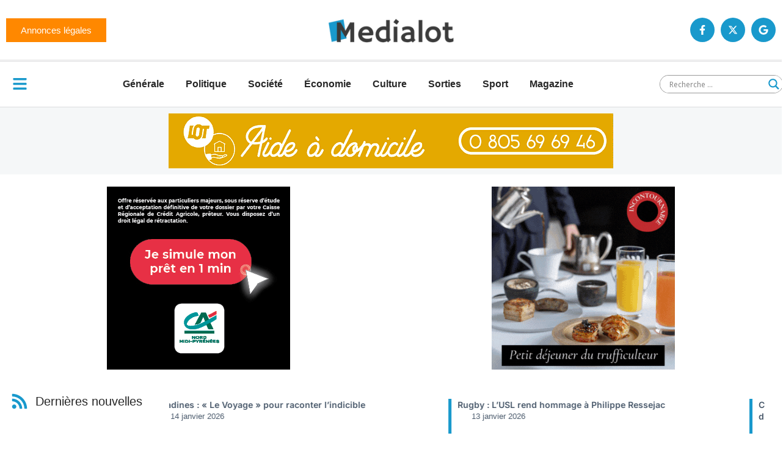

--- FILE ---
content_type: text/html; charset=UTF-8
request_url: https://medialot.fr/page/10/
body_size: 34289
content:
<!doctype html>
<html lang="fr-FR">
<head>
	<meta charset="UTF-8">
	<meta name="viewport" content="width=device-width, initial-scale=1">
	<link rel="profile" href="https://gmpg.org/xfn/11">
	<title>Medialot &#8211; Page 10 &#8211; L&#039;actualité du Lot en ligne</title>
<meta name='robots' content='max-image-preview:large' />
	<style>img:is([sizes="auto" i], [sizes^="auto," i]) { contain-intrinsic-size: 3000px 1500px }</style>
	<!-- Google tag (gtag.js) consent mode dataLayer added by Site Kit -->
<script id="google_gtagjs-js-consent-mode-data-layer">
window.dataLayer = window.dataLayer || [];function gtag(){dataLayer.push(arguments);}
gtag('consent', 'default', {"ad_personalization":"denied","ad_storage":"denied","ad_user_data":"denied","analytics_storage":"denied","functionality_storage":"denied","security_storage":"denied","personalization_storage":"denied","region":["AT","BE","BG","CH","CY","CZ","DE","DK","EE","ES","FI","FR","GB","GR","HR","HU","IE","IS","IT","LI","LT","LU","LV","MT","NL","NO","PL","PT","RO","SE","SI","SK"],"wait_for_update":500});
window._googlesitekitConsentCategoryMap = {"statistics":["analytics_storage"],"marketing":["ad_storage","ad_user_data","ad_personalization"],"functional":["functionality_storage","security_storage"],"preferences":["personalization_storage"]};
window._googlesitekitConsents = {"ad_personalization":"denied","ad_storage":"denied","ad_user_data":"denied","analytics_storage":"denied","functionality_storage":"denied","security_storage":"denied","personalization_storage":"denied","region":["AT","BE","BG","CH","CY","CZ","DE","DK","EE","ES","FI","FR","GB","GR","HR","HU","IE","IS","IT","LI","LT","LU","LV","MT","NL","NO","PL","PT","RO","SE","SI","SK"],"wait_for_update":500};
</script>
<!-- End Google tag (gtag.js) consent mode dataLayer added by Site Kit -->
<link rel='dns-prefetch' href='//www.googletagmanager.com' />
<link rel='dns-prefetch' href='//stats.wp.com' />
<link rel="alternate" type="application/rss+xml" title="Medialot &raquo; Flux" href="https://medialot.fr/feed/" />
<link rel="alternate" type="application/rss+xml" title="Medialot &raquo; Flux des commentaires" href="https://medialot.fr/comments/feed/" />
<script>
window._wpemojiSettings = {"baseUrl":"https:\/\/s.w.org\/images\/core\/emoji\/16.0.1\/72x72\/","ext":".png","svgUrl":"https:\/\/s.w.org\/images\/core\/emoji\/16.0.1\/svg\/","svgExt":".svg","source":{"concatemoji":"https:\/\/medialot.fr\/wp-includes\/js\/wp-emoji-release.min.js?ver=6.8.3"}};
/*! This file is auto-generated */
!function(s,n){var o,i,e;function c(e){try{var t={supportTests:e,timestamp:(new Date).valueOf()};sessionStorage.setItem(o,JSON.stringify(t))}catch(e){}}function p(e,t,n){e.clearRect(0,0,e.canvas.width,e.canvas.height),e.fillText(t,0,0);var t=new Uint32Array(e.getImageData(0,0,e.canvas.width,e.canvas.height).data),a=(e.clearRect(0,0,e.canvas.width,e.canvas.height),e.fillText(n,0,0),new Uint32Array(e.getImageData(0,0,e.canvas.width,e.canvas.height).data));return t.every(function(e,t){return e===a[t]})}function u(e,t){e.clearRect(0,0,e.canvas.width,e.canvas.height),e.fillText(t,0,0);for(var n=e.getImageData(16,16,1,1),a=0;a<n.data.length;a++)if(0!==n.data[a])return!1;return!0}function f(e,t,n,a){switch(t){case"flag":return n(e,"\ud83c\udff3\ufe0f\u200d\u26a7\ufe0f","\ud83c\udff3\ufe0f\u200b\u26a7\ufe0f")?!1:!n(e,"\ud83c\udde8\ud83c\uddf6","\ud83c\udde8\u200b\ud83c\uddf6")&&!n(e,"\ud83c\udff4\udb40\udc67\udb40\udc62\udb40\udc65\udb40\udc6e\udb40\udc67\udb40\udc7f","\ud83c\udff4\u200b\udb40\udc67\u200b\udb40\udc62\u200b\udb40\udc65\u200b\udb40\udc6e\u200b\udb40\udc67\u200b\udb40\udc7f");case"emoji":return!a(e,"\ud83e\udedf")}return!1}function g(e,t,n,a){var r="undefined"!=typeof WorkerGlobalScope&&self instanceof WorkerGlobalScope?new OffscreenCanvas(300,150):s.createElement("canvas"),o=r.getContext("2d",{willReadFrequently:!0}),i=(o.textBaseline="top",o.font="600 32px Arial",{});return e.forEach(function(e){i[e]=t(o,e,n,a)}),i}function t(e){var t=s.createElement("script");t.src=e,t.defer=!0,s.head.appendChild(t)}"undefined"!=typeof Promise&&(o="wpEmojiSettingsSupports",i=["flag","emoji"],n.supports={everything:!0,everythingExceptFlag:!0},e=new Promise(function(e){s.addEventListener("DOMContentLoaded",e,{once:!0})}),new Promise(function(t){var n=function(){try{var e=JSON.parse(sessionStorage.getItem(o));if("object"==typeof e&&"number"==typeof e.timestamp&&(new Date).valueOf()<e.timestamp+604800&&"object"==typeof e.supportTests)return e.supportTests}catch(e){}return null}();if(!n){if("undefined"!=typeof Worker&&"undefined"!=typeof OffscreenCanvas&&"undefined"!=typeof URL&&URL.createObjectURL&&"undefined"!=typeof Blob)try{var e="postMessage("+g.toString()+"("+[JSON.stringify(i),f.toString(),p.toString(),u.toString()].join(",")+"));",a=new Blob([e],{type:"text/javascript"}),r=new Worker(URL.createObjectURL(a),{name:"wpTestEmojiSupports"});return void(r.onmessage=function(e){c(n=e.data),r.terminate(),t(n)})}catch(e){}c(n=g(i,f,p,u))}t(n)}).then(function(e){for(var t in e)n.supports[t]=e[t],n.supports.everything=n.supports.everything&&n.supports[t],"flag"!==t&&(n.supports.everythingExceptFlag=n.supports.everythingExceptFlag&&n.supports[t]);n.supports.everythingExceptFlag=n.supports.everythingExceptFlag&&!n.supports.flag,n.DOMReady=!1,n.readyCallback=function(){n.DOMReady=!0}}).then(function(){return e}).then(function(){var e;n.supports.everything||(n.readyCallback(),(e=n.source||{}).concatemoji?t(e.concatemoji):e.wpemoji&&e.twemoji&&(t(e.twemoji),t(e.wpemoji)))}))}((window,document),window._wpemojiSettings);
</script>
<link rel='stylesheet' id='dashicons-css' href='https://medialot.fr/wp-includes/css/dashicons.min.css?ver=6.8.3' media='all' />
<link rel='stylesheet' id='post-views-counter-frontend-css' href='https://medialot.fr/wp-content/plugins/post-views-counter/css/frontend.css?ver=1.7.0' media='all' />
<style id='wp-emoji-styles-inline-css'>

	img.wp-smiley, img.emoji {
		display: inline !important;
		border: none !important;
		box-shadow: none !important;
		height: 1em !important;
		width: 1em !important;
		margin: 0 0.07em !important;
		vertical-align: -0.1em !important;
		background: none !important;
		padding: 0 !important;
	}
</style>
<link rel='stylesheet' id='mediaelement-css' href='https://medialot.fr/wp-includes/js/mediaelement/mediaelementplayer-legacy.min.css?ver=4.2.17' media='all' />
<link rel='stylesheet' id='wp-mediaelement-css' href='https://medialot.fr/wp-includes/js/mediaelement/wp-mediaelement.min.css?ver=6.8.3' media='all' />
<style id='jetpack-sharing-buttons-style-inline-css'>
.jetpack-sharing-buttons__services-list{display:flex;flex-direction:row;flex-wrap:wrap;gap:0;list-style-type:none;margin:5px;padding:0}.jetpack-sharing-buttons__services-list.has-small-icon-size{font-size:12px}.jetpack-sharing-buttons__services-list.has-normal-icon-size{font-size:16px}.jetpack-sharing-buttons__services-list.has-large-icon-size{font-size:24px}.jetpack-sharing-buttons__services-list.has-huge-icon-size{font-size:36px}@media print{.jetpack-sharing-buttons__services-list{display:none!important}}.editor-styles-wrapper .wp-block-jetpack-sharing-buttons{gap:0;padding-inline-start:0}ul.jetpack-sharing-buttons__services-list.has-background{padding:1.25em 2.375em}
</style>
<style id='global-styles-inline-css'>
:root{--wp--preset--aspect-ratio--square: 1;--wp--preset--aspect-ratio--4-3: 4/3;--wp--preset--aspect-ratio--3-4: 3/4;--wp--preset--aspect-ratio--3-2: 3/2;--wp--preset--aspect-ratio--2-3: 2/3;--wp--preset--aspect-ratio--16-9: 16/9;--wp--preset--aspect-ratio--9-16: 9/16;--wp--preset--color--black: #000000;--wp--preset--color--cyan-bluish-gray: #abb8c3;--wp--preset--color--white: #ffffff;--wp--preset--color--pale-pink: #f78da7;--wp--preset--color--vivid-red: #cf2e2e;--wp--preset--color--luminous-vivid-orange: #ff6900;--wp--preset--color--luminous-vivid-amber: #fcb900;--wp--preset--color--light-green-cyan: #7bdcb5;--wp--preset--color--vivid-green-cyan: #00d084;--wp--preset--color--pale-cyan-blue: #8ed1fc;--wp--preset--color--vivid-cyan-blue: #0693e3;--wp--preset--color--vivid-purple: #9b51e0;--wp--preset--gradient--vivid-cyan-blue-to-vivid-purple: linear-gradient(135deg,rgba(6,147,227,1) 0%,rgb(155,81,224) 100%);--wp--preset--gradient--light-green-cyan-to-vivid-green-cyan: linear-gradient(135deg,rgb(122,220,180) 0%,rgb(0,208,130) 100%);--wp--preset--gradient--luminous-vivid-amber-to-luminous-vivid-orange: linear-gradient(135deg,rgba(252,185,0,1) 0%,rgba(255,105,0,1) 100%);--wp--preset--gradient--luminous-vivid-orange-to-vivid-red: linear-gradient(135deg,rgba(255,105,0,1) 0%,rgb(207,46,46) 100%);--wp--preset--gradient--very-light-gray-to-cyan-bluish-gray: linear-gradient(135deg,rgb(238,238,238) 0%,rgb(169,184,195) 100%);--wp--preset--gradient--cool-to-warm-spectrum: linear-gradient(135deg,rgb(74,234,220) 0%,rgb(151,120,209) 20%,rgb(207,42,186) 40%,rgb(238,44,130) 60%,rgb(251,105,98) 80%,rgb(254,248,76) 100%);--wp--preset--gradient--blush-light-purple: linear-gradient(135deg,rgb(255,206,236) 0%,rgb(152,150,240) 100%);--wp--preset--gradient--blush-bordeaux: linear-gradient(135deg,rgb(254,205,165) 0%,rgb(254,45,45) 50%,rgb(107,0,62) 100%);--wp--preset--gradient--luminous-dusk: linear-gradient(135deg,rgb(255,203,112) 0%,rgb(199,81,192) 50%,rgb(65,88,208) 100%);--wp--preset--gradient--pale-ocean: linear-gradient(135deg,rgb(255,245,203) 0%,rgb(182,227,212) 50%,rgb(51,167,181) 100%);--wp--preset--gradient--electric-grass: linear-gradient(135deg,rgb(202,248,128) 0%,rgb(113,206,126) 100%);--wp--preset--gradient--midnight: linear-gradient(135deg,rgb(2,3,129) 0%,rgb(40,116,252) 100%);--wp--preset--font-size--small: 13px;--wp--preset--font-size--medium: 20px;--wp--preset--font-size--large: 36px;--wp--preset--font-size--x-large: 42px;--wp--preset--spacing--20: 0.44rem;--wp--preset--spacing--30: 0.67rem;--wp--preset--spacing--40: 1rem;--wp--preset--spacing--50: 1.5rem;--wp--preset--spacing--60: 2.25rem;--wp--preset--spacing--70: 3.38rem;--wp--preset--spacing--80: 5.06rem;--wp--preset--shadow--natural: 6px 6px 9px rgba(0, 0, 0, 0.2);--wp--preset--shadow--deep: 12px 12px 50px rgba(0, 0, 0, 0.4);--wp--preset--shadow--sharp: 6px 6px 0px rgba(0, 0, 0, 0.2);--wp--preset--shadow--outlined: 6px 6px 0px -3px rgba(255, 255, 255, 1), 6px 6px rgba(0, 0, 0, 1);--wp--preset--shadow--crisp: 6px 6px 0px rgba(0, 0, 0, 1);}:root { --wp--style--global--content-size: 800px;--wp--style--global--wide-size: 1200px; }:where(body) { margin: 0; }.wp-site-blocks > .alignleft { float: left; margin-right: 2em; }.wp-site-blocks > .alignright { float: right; margin-left: 2em; }.wp-site-blocks > .aligncenter { justify-content: center; margin-left: auto; margin-right: auto; }:where(.wp-site-blocks) > * { margin-block-start: 24px; margin-block-end: 0; }:where(.wp-site-blocks) > :first-child { margin-block-start: 0; }:where(.wp-site-blocks) > :last-child { margin-block-end: 0; }:root { --wp--style--block-gap: 24px; }:root :where(.is-layout-flow) > :first-child{margin-block-start: 0;}:root :where(.is-layout-flow) > :last-child{margin-block-end: 0;}:root :where(.is-layout-flow) > *{margin-block-start: 24px;margin-block-end: 0;}:root :where(.is-layout-constrained) > :first-child{margin-block-start: 0;}:root :where(.is-layout-constrained) > :last-child{margin-block-end: 0;}:root :where(.is-layout-constrained) > *{margin-block-start: 24px;margin-block-end: 0;}:root :where(.is-layout-flex){gap: 24px;}:root :where(.is-layout-grid){gap: 24px;}.is-layout-flow > .alignleft{float: left;margin-inline-start: 0;margin-inline-end: 2em;}.is-layout-flow > .alignright{float: right;margin-inline-start: 2em;margin-inline-end: 0;}.is-layout-flow > .aligncenter{margin-left: auto !important;margin-right: auto !important;}.is-layout-constrained > .alignleft{float: left;margin-inline-start: 0;margin-inline-end: 2em;}.is-layout-constrained > .alignright{float: right;margin-inline-start: 2em;margin-inline-end: 0;}.is-layout-constrained > .aligncenter{margin-left: auto !important;margin-right: auto !important;}.is-layout-constrained > :where(:not(.alignleft):not(.alignright):not(.alignfull)){max-width: var(--wp--style--global--content-size);margin-left: auto !important;margin-right: auto !important;}.is-layout-constrained > .alignwide{max-width: var(--wp--style--global--wide-size);}body .is-layout-flex{display: flex;}.is-layout-flex{flex-wrap: wrap;align-items: center;}.is-layout-flex > :is(*, div){margin: 0;}body .is-layout-grid{display: grid;}.is-layout-grid > :is(*, div){margin: 0;}body{padding-top: 0px;padding-right: 0px;padding-bottom: 0px;padding-left: 0px;}a:where(:not(.wp-element-button)){text-decoration: underline;}:root :where(.wp-element-button, .wp-block-button__link){background-color: #32373c;border-width: 0;color: #fff;font-family: inherit;font-size: inherit;line-height: inherit;padding: calc(0.667em + 2px) calc(1.333em + 2px);text-decoration: none;}.has-black-color{color: var(--wp--preset--color--black) !important;}.has-cyan-bluish-gray-color{color: var(--wp--preset--color--cyan-bluish-gray) !important;}.has-white-color{color: var(--wp--preset--color--white) !important;}.has-pale-pink-color{color: var(--wp--preset--color--pale-pink) !important;}.has-vivid-red-color{color: var(--wp--preset--color--vivid-red) !important;}.has-luminous-vivid-orange-color{color: var(--wp--preset--color--luminous-vivid-orange) !important;}.has-luminous-vivid-amber-color{color: var(--wp--preset--color--luminous-vivid-amber) !important;}.has-light-green-cyan-color{color: var(--wp--preset--color--light-green-cyan) !important;}.has-vivid-green-cyan-color{color: var(--wp--preset--color--vivid-green-cyan) !important;}.has-pale-cyan-blue-color{color: var(--wp--preset--color--pale-cyan-blue) !important;}.has-vivid-cyan-blue-color{color: var(--wp--preset--color--vivid-cyan-blue) !important;}.has-vivid-purple-color{color: var(--wp--preset--color--vivid-purple) !important;}.has-black-background-color{background-color: var(--wp--preset--color--black) !important;}.has-cyan-bluish-gray-background-color{background-color: var(--wp--preset--color--cyan-bluish-gray) !important;}.has-white-background-color{background-color: var(--wp--preset--color--white) !important;}.has-pale-pink-background-color{background-color: var(--wp--preset--color--pale-pink) !important;}.has-vivid-red-background-color{background-color: var(--wp--preset--color--vivid-red) !important;}.has-luminous-vivid-orange-background-color{background-color: var(--wp--preset--color--luminous-vivid-orange) !important;}.has-luminous-vivid-amber-background-color{background-color: var(--wp--preset--color--luminous-vivid-amber) !important;}.has-light-green-cyan-background-color{background-color: var(--wp--preset--color--light-green-cyan) !important;}.has-vivid-green-cyan-background-color{background-color: var(--wp--preset--color--vivid-green-cyan) !important;}.has-pale-cyan-blue-background-color{background-color: var(--wp--preset--color--pale-cyan-blue) !important;}.has-vivid-cyan-blue-background-color{background-color: var(--wp--preset--color--vivid-cyan-blue) !important;}.has-vivid-purple-background-color{background-color: var(--wp--preset--color--vivid-purple) !important;}.has-black-border-color{border-color: var(--wp--preset--color--black) !important;}.has-cyan-bluish-gray-border-color{border-color: var(--wp--preset--color--cyan-bluish-gray) !important;}.has-white-border-color{border-color: var(--wp--preset--color--white) !important;}.has-pale-pink-border-color{border-color: var(--wp--preset--color--pale-pink) !important;}.has-vivid-red-border-color{border-color: var(--wp--preset--color--vivid-red) !important;}.has-luminous-vivid-orange-border-color{border-color: var(--wp--preset--color--luminous-vivid-orange) !important;}.has-luminous-vivid-amber-border-color{border-color: var(--wp--preset--color--luminous-vivid-amber) !important;}.has-light-green-cyan-border-color{border-color: var(--wp--preset--color--light-green-cyan) !important;}.has-vivid-green-cyan-border-color{border-color: var(--wp--preset--color--vivid-green-cyan) !important;}.has-pale-cyan-blue-border-color{border-color: var(--wp--preset--color--pale-cyan-blue) !important;}.has-vivid-cyan-blue-border-color{border-color: var(--wp--preset--color--vivid-cyan-blue) !important;}.has-vivid-purple-border-color{border-color: var(--wp--preset--color--vivid-purple) !important;}.has-vivid-cyan-blue-to-vivid-purple-gradient-background{background: var(--wp--preset--gradient--vivid-cyan-blue-to-vivid-purple) !important;}.has-light-green-cyan-to-vivid-green-cyan-gradient-background{background: var(--wp--preset--gradient--light-green-cyan-to-vivid-green-cyan) !important;}.has-luminous-vivid-amber-to-luminous-vivid-orange-gradient-background{background: var(--wp--preset--gradient--luminous-vivid-amber-to-luminous-vivid-orange) !important;}.has-luminous-vivid-orange-to-vivid-red-gradient-background{background: var(--wp--preset--gradient--luminous-vivid-orange-to-vivid-red) !important;}.has-very-light-gray-to-cyan-bluish-gray-gradient-background{background: var(--wp--preset--gradient--very-light-gray-to-cyan-bluish-gray) !important;}.has-cool-to-warm-spectrum-gradient-background{background: var(--wp--preset--gradient--cool-to-warm-spectrum) !important;}.has-blush-light-purple-gradient-background{background: var(--wp--preset--gradient--blush-light-purple) !important;}.has-blush-bordeaux-gradient-background{background: var(--wp--preset--gradient--blush-bordeaux) !important;}.has-luminous-dusk-gradient-background{background: var(--wp--preset--gradient--luminous-dusk) !important;}.has-pale-ocean-gradient-background{background: var(--wp--preset--gradient--pale-ocean) !important;}.has-electric-grass-gradient-background{background: var(--wp--preset--gradient--electric-grass) !important;}.has-midnight-gradient-background{background: var(--wp--preset--gradient--midnight) !important;}.has-small-font-size{font-size: var(--wp--preset--font-size--small) !important;}.has-medium-font-size{font-size: var(--wp--preset--font-size--medium) !important;}.has-large-font-size{font-size: var(--wp--preset--font-size--large) !important;}.has-x-large-font-size{font-size: var(--wp--preset--font-size--x-large) !important;}
:root :where(.wp-block-pullquote){font-size: 1.5em;line-height: 1.6;}
</style>
<link rel='stylesheet' id='wpm-hello-elementor-style-css' href='https://medialot.fr/wp-content/themes/hello-elementor/style.css?ver=6.8.3' media='all' />
<link rel='stylesheet' id='hello-elementor-css' href='https://medialot.fr/wp-content/themes/hello-elementor/assets/css/reset.css?ver=3.4.5' media='all' />
<link rel='stylesheet' id='hello-elementor-theme-style-css' href='https://medialot.fr/wp-content/themes/hello-elementor/assets/css/theme.css?ver=3.4.5' media='all' />
<link rel='stylesheet' id='hello-elementor-header-footer-css' href='https://medialot.fr/wp-content/themes/hello-elementor/assets/css/header-footer.css?ver=3.4.5' media='all' />
<link rel='stylesheet' id='elementor-frontend-css' href='https://medialot.fr/wp-content/plugins/elementor/assets/css/frontend.min.css?ver=3.34.1' media='all' />
<link rel='stylesheet' id='elementor-post-177471-css' href='https://medialot.fr/wp-content/uploads/elementor/css/post-177471.css?ver=1768500775' media='all' />
<link rel='stylesheet' id='wpdreams-asl-basic-css' href='https://medialot.fr/wp-content/plugins/ajax-search-lite/css/style.basic.css?ver=4.13.4' media='all' />
<style id='wpdreams-asl-basic-inline-css'>

					div[id*='ajaxsearchlitesettings'].searchsettings .asl_option_inner label {
						font-size: 0px !important;
						color: rgba(0, 0, 0, 0);
					}
					div[id*='ajaxsearchlitesettings'].searchsettings .asl_option_inner label:after {
						font-size: 11px !important;
						position: absolute;
						top: 0;
						left: 0;
						z-index: 1;
					}
					.asl_w_container {
						width: 100%;
						margin: 0px 0px 0px 0px;
						min-width: 200px;
					}
					div[id*='ajaxsearchlite'].asl_m {
						width: 100%;
					}
					div[id*='ajaxsearchliteres'].wpdreams_asl_results div.resdrg span.highlighted {
						font-weight: bold;
						color: rgba(217, 49, 43, 1);
						background-color: rgba(238, 238, 238, 1);
					}
					div[id*='ajaxsearchliteres'].wpdreams_asl_results .results img.asl_image {
						width: 70px;
						height: 70px;
						object-fit: cover;
					}
					div[id*='ajaxsearchlite'].asl_r .results {
						max-height: none;
					}
					div[id*='ajaxsearchlite'].asl_r {
						position: absolute;
					}
				
							.asl_w, .asl_w * {font-family:&quot;Helvetica&quot;,&quot;Sans-serif&quot; !important;}
							.asl_m input[type=search]::placeholder{font-family:&quot;Helvetica&quot;,&quot;Sans-serif&quot; !important;}
							.asl_m input[type=search]::-webkit-input-placeholder{font-family:&quot;Helvetica&quot;,&quot;Sans-serif&quot; !important;}
							.asl_m input[type=search]::-moz-placeholder{font-family:&quot;Helvetica&quot;,&quot;Sans-serif&quot; !important;}
							.asl_m input[type=search]:-ms-input-placeholder{font-family:&quot;Helvetica&quot;,&quot;Sans-serif&quot; !important;}
						
						.asl_m .probox svg {
							fill: rgba(25, 153, 204, 1) !important;
						}
						.asl_m .probox .innericon {
							background-color: rgba(255, 255, 255, 1) !important;
							background-image: none !important;
							-webkit-background-image: none !important;
							-ms-background-image: none !important;
						}
					
						div.asl_m.asl_w {
							border:1px solid rgba(0, 0, 0, 0.4) !important;border-radius:20px 20px 20px 20px !important;
							box-shadow: none !important;
						}
						div.asl_m.asl_w .probox {border: none !important;}
					
						div.asl_r.asl_w {
							border:1px none rgb(0, 0, 0) !important;border-radius:0px 0px 0px 0px !important;
							box-shadow: none !important;
						}
					
						div.asl_r.asl_w.vertical .results .item::after {
							display: block;
							position: absolute;
							bottom: 0;
							content: '';
							height: 1px;
							width: 100%;
							background: #D8D8D8;
						}
						div.asl_r.asl_w.vertical .results .item.asl_last_item::after {
							display: none;
						}
					
						@media only screen and (min-width: 641px) and (max-width: 1024px) {
							.asl_r.asl_w {
								width: 50%;
							}
						}
					
						@media only screen and (max-width: 640px) {
							.asl_r.asl_w {
								width: 50%;
							}
						}
					
</style>
<link rel='stylesheet' id='wpdreams-asl-instance-css' href='https://medialot.fr/wp-content/plugins/ajax-search-lite/css/style-underline.css?ver=4.13.4' media='all' />
<link rel='stylesheet' id='e-animation-grow-css' href='https://medialot.fr/wp-content/plugins/elementor/assets/lib/animations/styles/e-animation-grow.min.css?ver=3.34.1' media='all' />
<link rel='stylesheet' id='widget-image-css' href='https://medialot.fr/wp-content/plugins/elementor/assets/css/widget-image.min.css?ver=3.34.1' media='all' />
<link rel='stylesheet' id='e-animation-pop-css' href='https://medialot.fr/wp-content/plugins/elementor/assets/lib/animations/styles/e-animation-pop.min.css?ver=3.34.1' media='all' />
<link rel='stylesheet' id='widget-social-icons-css' href='https://medialot.fr/wp-content/plugins/elementor/assets/css/widget-social-icons.min.css?ver=3.34.1' media='all' />
<link rel='stylesheet' id='e-apple-webkit-css' href='https://medialot.fr/wp-content/plugins/elementor/assets/css/conditionals/apple-webkit.min.css?ver=3.34.1' media='all' />
<link rel='stylesheet' id='widget-nav-menu-css' href='https://medialot.fr/wp-content/plugins/elementor-pro/assets/css/widget-nav-menu.min.css?ver=3.34.0' media='all' />
<link rel='stylesheet' id='widget-heading-css' href='https://medialot.fr/wp-content/plugins/elementor/assets/css/widget-heading.min.css?ver=3.34.1' media='all' />
<link rel='stylesheet' id='widget-icon-list-css' href='https://medialot.fr/wp-content/plugins/elementor/assets/css/widget-icon-list.min.css?ver=3.34.1' media='all' />
<link rel='stylesheet' id='e-animation-slideInRight-css' href='https://medialot.fr/wp-content/plugins/elementor/assets/lib/animations/styles/slideInRight.min.css?ver=3.34.1' media='all' />
<link rel='stylesheet' id='e-popup-css' href='https://medialot.fr/wp-content/plugins/elementor-pro/assets/css/conditionals/popup.min.css?ver=3.34.0' media='all' />
<link rel='stylesheet' id='swiper-css' href='https://medialot.fr/wp-content/plugins/elementor/assets/lib/swiper/v8/css/swiper.min.css?ver=8.4.5' media='all' />
<link rel='stylesheet' id='e-swiper-css' href='https://medialot.fr/wp-content/plugins/elementor/assets/css/conditionals/e-swiper.min.css?ver=3.34.1' media='all' />
<link rel='stylesheet' id='widget-loop-common-css' href='https://medialot.fr/wp-content/plugins/elementor-pro/assets/css/widget-loop-common.min.css?ver=3.34.0' media='all' />
<link rel='stylesheet' id='widget-loop-carousel-css' href='https://medialot.fr/wp-content/plugins/elementor-pro/assets/css/widget-loop-carousel.min.css?ver=3.34.0' media='all' />
<link rel='stylesheet' id='widget-posts-css' href='https://medialot.fr/wp-content/plugins/elementor-pro/assets/css/widget-posts.min.css?ver=3.34.0' media='all' />
<link rel='stylesheet' id='widget-divider-css' href='https://medialot.fr/wp-content/plugins/elementor/assets/css/widget-divider.min.css?ver=3.34.1' media='all' />
<link rel='stylesheet' id='widget-loop-grid-css' href='https://medialot.fr/wp-content/plugins/elementor-pro/assets/css/widget-loop-grid.min.css?ver=3.34.0' media='all' />
<link rel='stylesheet' id='widget-icon-box-css' href='https://medialot.fr/wp-content/plugins/elementor/assets/css/widget-icon-box.min.css?ver=3.34.1' media='all' />
<link rel='stylesheet' id='widget-form-css' href='https://medialot.fr/wp-content/plugins/elementor-pro/assets/css/widget-form.min.css?ver=3.34.0' media='all' />
<link rel='stylesheet' id='elementor-post-177546-css' href='https://medialot.fr/wp-content/uploads/elementor/css/post-177546.css?ver=1768636176' media='all' />
<link rel='stylesheet' id='elementor-post-177516-css' href='https://medialot.fr/wp-content/uploads/elementor/css/post-177516.css?ver=1768500775' media='all' />
<link rel='stylesheet' id='elementor-post-177489-css' href='https://medialot.fr/wp-content/uploads/elementor/css/post-177489.css?ver=1768500775' media='all' />
<link rel='stylesheet' id='elementor-post-177869-css' href='https://medialot.fr/wp-content/uploads/elementor/css/post-177869.css?ver=1768805789' media='all' />
<link rel='stylesheet' id='ekit-widget-styles-css' href='https://medialot.fr/wp-content/plugins/elementskit-lite/widgets/init/assets/css/widget-styles.css?ver=3.7.8' media='all' />
<link rel='stylesheet' id='ekit-responsive-css' href='https://medialot.fr/wp-content/plugins/elementskit-lite/widgets/init/assets/css/responsive.css?ver=3.7.8' media='all' />
<script src="https://medialot.fr/wp-includes/js/jquery/jquery.min.js?ver=3.7.1" id="jquery-core-js"></script>
<script src="https://medialot.fr/wp-includes/js/jquery/jquery-migrate.min.js?ver=3.4.1" id="jquery-migrate-js"></script>

<!-- Extrait de code de la balise Google (gtag.js) ajouté par Site Kit -->
<!-- Extrait Google Analytics ajouté par Site Kit -->
<script src="https://www.googletagmanager.com/gtag/js?id=GT-MJJ5M2Z" id="google_gtagjs-js" async></script>
<script id="google_gtagjs-js-after">
window.dataLayer = window.dataLayer || [];function gtag(){dataLayer.push(arguments);}
gtag("set","linker",{"domains":["medialot.fr"]});
gtag("js", new Date());
gtag("set", "developer_id.dZTNiMT", true);
gtag("config", "GT-MJJ5M2Z");
</script>
<link rel="https://api.w.org/" href="https://medialot.fr/wp-json/" /><link rel="alternate" title="JSON" type="application/json" href="https://medialot.fr/wp-json/wp/v2/pages/177546" /><link rel="EditURI" type="application/rsd+xml" title="RSD" href="https://medialot.fr/xmlrpc.php?rsd" />
<meta name="generator" content="WordPress 6.8.3" />
<link rel="canonical" href="https://medialot.fr/10/" />
<link rel='shortlink' href='https://medialot.fr/' />
<link rel="alternate" title="oEmbed (JSON)" type="application/json+oembed" href="https://medialot.fr/wp-json/oembed/1.0/embed?url=https%3A%2F%2Fmedialot.fr%2F" />
<link rel="alternate" title="oEmbed (XML)" type="text/xml+oembed" href="https://medialot.fr/wp-json/oembed/1.0/embed?url=https%3A%2F%2Fmedialot.fr%2F&#038;format=xml" />
<meta name="generator" content="Site Kit by Google 1.170.0" />	<style>img#wpstats{display:none}</style>
						<link rel="preconnect" href="https://fonts.gstatic.com" crossorigin />
				<link rel="preload" as="style" href="//fonts.googleapis.com/css?family=Open+Sans&display=swap" />
								<link rel="stylesheet" href="//fonts.googleapis.com/css?family=Open+Sans&display=swap" media="all" />
				<meta name="generator" content="Elementor 3.34.1; features: e_font_icon_svg, additional_custom_breakpoints; settings: css_print_method-external, google_font-enabled, font_display-swap">
			<style>
				.e-con.e-parent:nth-of-type(n+4):not(.e-lazyloaded):not(.e-no-lazyload),
				.e-con.e-parent:nth-of-type(n+4):not(.e-lazyloaded):not(.e-no-lazyload) * {
					background-image: none !important;
				}
				@media screen and (max-height: 1024px) {
					.e-con.e-parent:nth-of-type(n+3):not(.e-lazyloaded):not(.e-no-lazyload),
					.e-con.e-parent:nth-of-type(n+3):not(.e-lazyloaded):not(.e-no-lazyload) * {
						background-image: none !important;
					}
				}
				@media screen and (max-height: 640px) {
					.e-con.e-parent:nth-of-type(n+2):not(.e-lazyloaded):not(.e-no-lazyload),
					.e-con.e-parent:nth-of-type(n+2):not(.e-lazyloaded):not(.e-no-lazyload) * {
						background-image: none !important;
					}
				}
			</style>
			
<!-- Jetpack Open Graph Tags -->
<meta property="og:type" content="website" />
<meta property="og:title" content="Medialot" />
<meta property="og:description" content="L&#039;actualité du Lot en ligne" />
<meta property="og:url" content="https://medialot.fr/" />
<meta property="og:site_name" content="Medialot" />
<meta property="og:image" content="https://medialot.fr/wp-content/uploads/2025/12/Lot-departement-aide-domicile.gif" />
<meta property="og:image:width" content="300" />
<meta property="og:image:height" content="253" />
<meta property="og:image:alt" content="Aide à domicile avec le département du Lot" />
<meta property="og:locale" content="fr_FR" />
<meta name="twitter:site" content="@medialot46" />
<meta name="twitter:text:title" content="Medialot &#8211; Une" />
<meta name="twitter:image" content="https://medialot.fr/wp-content/uploads/2025/12/Lot-departement-aide-domicile.gif?w=640" />
<meta name="twitter:image:alt" content="Aide à domicile avec le département du Lot" />
<meta name="twitter:card" content="summary_large_image" />

<!-- End Jetpack Open Graph Tags -->
<link rel="icon" href="https://medialot.fr/wp-content/uploads/2018/04/cropped-medialot-logo-512-1-32x32.png" sizes="32x32" />
<link rel="icon" href="https://medialot.fr/wp-content/uploads/2018/04/cropped-medialot-logo-512-1-192x192.png" sizes="192x192" />
<link rel="apple-touch-icon" href="https://medialot.fr/wp-content/uploads/2018/04/cropped-medialot-logo-512-1-180x180.png" />
<meta name="msapplication-TileImage" content="https://medialot.fr/wp-content/uploads/2018/04/cropped-medialot-logo-512-1-270x270.png" />
</head>
<body class="home paged wp-singular page-template page-template-elementor_header_footer page page-id-177546 wp-embed-responsive paged-10 page-paged-10 wp-theme-hello-elementor wp-child-theme-hello-elementor-medialot eio-default hello-elementor-default elementor-default elementor-template-full-width elementor-kit-177471 elementor-page elementor-page-177546">


<a class="skip-link screen-reader-text" href="#content">Aller au contenu</a>

		<header data-elementor-type="header" data-elementor-id="177516" class="elementor elementor-177516 elementor-location-header" data-elementor-post-type="elementor_library">
			<div class="elementor-element elementor-element-5fee6e46 e-flex e-con-boxed e-con e-parent" data-id="5fee6e46" data-element_type="container" data-settings="{&quot;background_background&quot;:&quot;classic&quot;}">
					<div class="e-con-inner">
		<div class="elementor-element elementor-element-4e65aa6f e-con-full elementor-hidden-mobile e-flex e-con e-child" data-id="4e65aa6f" data-element_type="container">
				<div class="elementor-element elementor-element-74f148ad elementor-widget elementor-widget-button" data-id="74f148ad" data-element_type="widget" data-widget_type="button.default">
										<a class="elementor-button elementor-button-link elementor-size-sm elementor-animation-grow" href="https://medialot.legal2digital.net/">
						<span class="elementor-button-content-wrapper">
						<span class="elementor-button-icon">
				<i aria-hidden="true" class="mdi mdi-email"></i>			</span>
									<span class="elementor-button-text">Annonces légales</span>
					</span>
					</a>
								</div>
				</div>
		<div class="elementor-element elementor-element-4a3b937e e-con-full e-flex e-con e-child" data-id="4a3b937e" data-element_type="container">
				<div class="elementor-element elementor-element-56a94bb6 elementor-widget elementor-widget-image" data-id="56a94bb6" data-element_type="widget" data-widget_type="image.default">
																<a href="https://medialot.fr">
							<img src="https://medialot.fr/wp-content/uploads/elementor/thumbs/Medialot-logo-gris-sur-blanc-rf75uthzxt34omme7p399fzoqasjx7j7r5bfdvg4xs.png" title="Medialot logo gris sur blanc" alt="Logo Medialot" loading="lazy" />								</a>
															</div>
				</div>
		<div class="elementor-element elementor-element-57bf4f51 e-con-full elementor-hidden-mobile e-flex e-con e-child" data-id="57bf4f51" data-element_type="container">
				<div class="elementor-element elementor-element-68d3b2d5 elementor-shape-circle e-grid-align-right elementor-grid-0 elementor-widget elementor-widget-social-icons" data-id="68d3b2d5" data-element_type="widget" data-widget_type="social-icons.default">
							<div class="elementor-social-icons-wrapper elementor-grid" role="list">
							<span class="elementor-grid-item" role="listitem">
					<a class="elementor-icon elementor-social-icon elementor-social-icon-facebook-f elementor-animation-pop elementor-repeater-item-77aaf80" href="https://www.facebook.com/medialot46" target="_blank">
						<span class="elementor-screen-only">Facebook-f</span>
						<svg aria-hidden="true" class="e-font-icon-svg e-fab-facebook-f" viewBox="0 0 320 512" xmlns="http://www.w3.org/2000/svg"><path d="M279.14 288l14.22-92.66h-88.91v-60.13c0-25.35 12.42-50.06 52.24-50.06h40.42V6.26S260.43 0 225.36 0c-73.22 0-121.08 44.38-121.08 124.72v70.62H22.89V288h81.39v224h100.17V288z"></path></svg>					</a>
				</span>
							<span class="elementor-grid-item" role="listitem">
					<a class="elementor-icon elementor-social-icon elementor-social-icon-x-twitter elementor-animation-pop elementor-repeater-item-9e6ed36" href="https://twitter.com/Medialot46" target="_blank">
						<span class="elementor-screen-only">X-twitter</span>
						<svg aria-hidden="true" class="e-font-icon-svg e-fab-x-twitter" viewBox="0 0 512 512" xmlns="http://www.w3.org/2000/svg"><path d="M389.2 48h70.6L305.6 224.2 487 464H345L233.7 318.6 106.5 464H35.8L200.7 275.5 26.8 48H172.4L272.9 180.9 389.2 48zM364.4 421.8h39.1L151.1 88h-42L364.4 421.8z"></path></svg>					</a>
				</span>
							<span class="elementor-grid-item" role="listitem">
					<a class="elementor-icon elementor-social-icon elementor-social-icon-google elementor-animation-pop elementor-repeater-item-36b58b6" href="https://maps.app.goo.gl/vy4yZFV3TvwvkFHt8" target="_blank">
						<span class="elementor-screen-only">Google</span>
						<svg aria-hidden="true" class="e-font-icon-svg e-fab-google" viewBox="0 0 488 512" xmlns="http://www.w3.org/2000/svg"><path d="M488 261.8C488 403.3 391.1 504 248 504 110.8 504 0 393.2 0 256S110.8 8 248 8c66.8 0 123 24.5 166.3 64.9l-67.5 64.9C258.5 52.6 94.3 116.6 94.3 256c0 86.5 69.1 156.6 153.7 156.6 98.2 0 135-70.4 140.8-106.9H248v-85.3h236.1c2.3 12.7 3.9 24.9 3.9 41.4z"></path></svg>					</a>
				</span>
					</div>
						</div>
				</div>
					</div>
				</div>
		<div class="elementor-element elementor-element-7aee2067 e-flex e-con-boxed e-con e-parent" data-id="7aee2067" data-element_type="container" data-settings="{&quot;background_background&quot;:&quot;classic&quot;}">
					<div class="e-con-inner">
		<div class="elementor-element elementor-element-5f1aff4f e-con-full elementor-hidden-mobile e-flex e-con e-child" data-id="5f1aff4f" data-element_type="container">
				<div class="elementor-element elementor-element-52c042b3 elementor-view-default elementor-widget elementor-widget-icon" data-id="52c042b3" data-element_type="widget" data-widget_type="icon.default">
							<div class="elementor-icon-wrapper">
			<a class="elementor-icon" href="#elementor-action%3Aaction%3Dpopup%3Aopen%26settings%3DeyJpZCI6IjE3NzUwMSIsInRvZ2dsZSI6ZmFsc2V9">
			<svg aria-hidden="true" class="e-font-icon-svg e-fas-bars" viewBox="0 0 448 512" xmlns="http://www.w3.org/2000/svg"><path d="M16 132h416c8.837 0 16-7.163 16-16V76c0-8.837-7.163-16-16-16H16C7.163 60 0 67.163 0 76v40c0 8.837 7.163 16 16 16zm0 160h416c8.837 0 16-7.163 16-16v-40c0-8.837-7.163-16-16-16H16c-8.837 0-16 7.163-16 16v40c0 8.837 7.163 16 16 16zm0 160h416c8.837 0 16-7.163 16-16v-40c0-8.837-7.163-16-16-16H16c-8.837 0-16 7.163-16 16v40c0 8.837 7.163 16 16 16z"></path></svg>			</a>
		</div>
						</div>
				</div>
		<div class="elementor-element elementor-element-9a5a912 e-con-full e-flex e-con e-child" data-id="9a5a912" data-element_type="container">
				<div class="elementor-element elementor-element-7262584a elementor-nav-menu__align-center elementor-nav-menu--stretch elementor-nav-menu--dropdown-mobile elementor-nav-menu__text-align-aside elementor-nav-menu--toggle elementor-nav-menu--burger elementor-widget elementor-widget-nav-menu" data-id="7262584a" data-element_type="widget" data-settings="{&quot;submenu_icon&quot;:{&quot;value&quot;:&quot;&lt;svg aria-hidden=\&quot;true\&quot; class=\&quot;e-font-icon-svg e-fas-angle-down\&quot; viewBox=\&quot;0 0 320 512\&quot; xmlns=\&quot;http:\/\/www.w3.org\/2000\/svg\&quot;&gt;&lt;path d=\&quot;M143 352.3L7 216.3c-9.4-9.4-9.4-24.6 0-33.9l22.6-22.6c9.4-9.4 24.6-9.4 33.9 0l96.4 96.4 96.4-96.4c9.4-9.4 24.6-9.4 33.9 0l22.6 22.6c9.4 9.4 9.4 24.6 0 33.9l-136 136c-9.2 9.4-24.4 9.4-33.8 0z\&quot;&gt;&lt;\/path&gt;&lt;\/svg&gt;&quot;,&quot;library&quot;:&quot;fa-solid&quot;},&quot;full_width&quot;:&quot;stretch&quot;,&quot;layout&quot;:&quot;horizontal&quot;,&quot;toggle&quot;:&quot;burger&quot;}" data-widget_type="nav-menu.default">
								<nav aria-label="Menu" class="elementor-nav-menu--main elementor-nav-menu__container elementor-nav-menu--layout-horizontal e--pointer-none">
				<ul id="menu-1-7262584a" class="elementor-nav-menu"><li class="menu-item menu-item-type-post_type menu-item-object-page menu-item-177959"><a href="https://medialot.fr/generale/" class="elementor-item">Générale</a></li>
<li class="menu-item menu-item-type-post_type menu-item-object-page menu-item-177566"><a href="https://medialot.fr/politique/" class="elementor-item">Politique</a></li>
<li class="menu-item menu-item-type-post_type menu-item-object-page menu-item-177817"><a href="https://medialot.fr/societe/" class="elementor-item">Société</a></li>
<li class="menu-item menu-item-type-post_type menu-item-object-page menu-item-177823"><a href="https://medialot.fr/economie/" class="elementor-item">Économie</a></li>
<li class="menu-item menu-item-type-post_type menu-item-object-page menu-item-177838"><a href="https://medialot.fr/culture-2/" class="elementor-item">Culture</a></li>
<li class="menu-item menu-item-type-post_type menu-item-object-page menu-item-177837"><a href="https://medialot.fr/sorties/" class="elementor-item">Sorties</a></li>
<li class="menu-item menu-item-type-post_type menu-item-object-page menu-item-177850"><a href="https://medialot.fr/sport-2/" class="elementor-item">Sport</a></li>
<li class="menu-item menu-item-type-post_type menu-item-object-page menu-item-177849"><a href="https://medialot.fr/magazine/" class="elementor-item">Magazine</a></li>
</ul>			</nav>
					<div class="elementor-menu-toggle" role="button" tabindex="0" aria-label="Permuter le menu" aria-expanded="false">
			<svg aria-hidden="true" role="presentation" class="elementor-menu-toggle__icon--open e-font-icon-svg e-eicon-menu-bar" viewBox="0 0 1000 1000" xmlns="http://www.w3.org/2000/svg"><path d="M104 333H896C929 333 958 304 958 271S929 208 896 208H104C71 208 42 237 42 271S71 333 104 333ZM104 583H896C929 583 958 554 958 521S929 458 896 458H104C71 458 42 487 42 521S71 583 104 583ZM104 833H896C929 833 958 804 958 771S929 708 896 708H104C71 708 42 737 42 771S71 833 104 833Z"></path></svg><svg aria-hidden="true" role="presentation" class="elementor-menu-toggle__icon--close e-font-icon-svg e-eicon-close" viewBox="0 0 1000 1000" xmlns="http://www.w3.org/2000/svg"><path d="M742 167L500 408 258 167C246 154 233 150 217 150 196 150 179 158 167 167 154 179 150 196 150 212 150 229 154 242 171 254L408 500 167 742C138 771 138 800 167 829 196 858 225 858 254 829L496 587 738 829C750 842 767 846 783 846 800 846 817 842 829 829 842 817 846 804 846 783 846 767 842 750 829 737L588 500 833 258C863 229 863 200 833 171 804 137 775 137 742 167Z"></path></svg>		</div>
					<nav class="elementor-nav-menu--dropdown elementor-nav-menu__container" aria-hidden="true">
				<ul id="menu-2-7262584a" class="elementor-nav-menu"><li class="menu-item menu-item-type-post_type menu-item-object-page menu-item-177959"><a href="https://medialot.fr/generale/" class="elementor-item" tabindex="-1">Générale</a></li>
<li class="menu-item menu-item-type-post_type menu-item-object-page menu-item-177566"><a href="https://medialot.fr/politique/" class="elementor-item" tabindex="-1">Politique</a></li>
<li class="menu-item menu-item-type-post_type menu-item-object-page menu-item-177817"><a href="https://medialot.fr/societe/" class="elementor-item" tabindex="-1">Société</a></li>
<li class="menu-item menu-item-type-post_type menu-item-object-page menu-item-177823"><a href="https://medialot.fr/economie/" class="elementor-item" tabindex="-1">Économie</a></li>
<li class="menu-item menu-item-type-post_type menu-item-object-page menu-item-177838"><a href="https://medialot.fr/culture-2/" class="elementor-item" tabindex="-1">Culture</a></li>
<li class="menu-item menu-item-type-post_type menu-item-object-page menu-item-177837"><a href="https://medialot.fr/sorties/" class="elementor-item" tabindex="-1">Sorties</a></li>
<li class="menu-item menu-item-type-post_type menu-item-object-page menu-item-177850"><a href="https://medialot.fr/sport-2/" class="elementor-item" tabindex="-1">Sport</a></li>
<li class="menu-item menu-item-type-post_type menu-item-object-page menu-item-177849"><a href="https://medialot.fr/magazine/" class="elementor-item" tabindex="-1">Magazine</a></li>
</ul>			</nav>
						</div>
				</div>
		<div class="elementor-element elementor-element-598692bc e-con-full e-flex e-con e-child" data-id="598692bc" data-element_type="container">
				<div class="elementor-element elementor-element-49688a0 elementor-widget elementor-widget-html" data-id="49688a0" data-element_type="widget" data-widget_type="html.default">
					<div class="asl_w_container asl_w_container_1" data-id="1" data-instance="1">
	<div id='ajaxsearchlite1'
		data-id="1"
		data-instance="1"
		class="asl_w asl_m asl_m_1 asl_m_1_1">
		<div class="probox">

	
	<div class='prosettings' style='display:none;' data-opened=0>
				<div class='innericon'>
			<svg version="1.1" xmlns="http://www.w3.org/2000/svg" xmlns:xlink="http://www.w3.org/1999/xlink" x="0px" y="0px" width="22" height="22" viewBox="0 0 512 512" enable-background="new 0 0 512 512" xml:space="preserve">
					<polygon transform = "rotate(90 256 256)" points="142.332,104.886 197.48,50 402.5,256 197.48,462 142.332,407.113 292.727,256 "/>
				</svg>
		</div>
	</div>

	
	
	<div class='proinput'>
		<form role="search" action='#' autocomplete="off"
				aria-label="Search form">
			<input aria-label="Search input"
					type='search' class='orig'
					tabindex="0"
					name='phrase'
					placeholder='Recherche ...'
					value=''
					autocomplete="off"/>
			<input aria-label="Search autocomplete input"
					type='text'
					class='autocomplete'
					tabindex="-1"
					name='phrase'
					value=''
					autocomplete="off" disabled/>
			<input type='submit' value="Start search" style='width:0; height: 0; visibility: hidden;'>
		</form>
	</div>

	
	
	<button class='promagnifier' tabindex="0" aria-label="Search magnifier button">
				<span class='innericon' style="display:block;">
			<svg version="1.1" xmlns="http://www.w3.org/2000/svg" xmlns:xlink="http://www.w3.org/1999/xlink" x="0px" y="0px" width="22" height="22" viewBox="0 0 512 512" enable-background="new 0 0 512 512" xml:space="preserve">
					<path d="M460.355,421.59L353.844,315.078c20.041-27.553,31.885-61.437,31.885-98.037
						C385.729,124.934,310.793,50,218.686,50C126.58,50,51.645,124.934,51.645,217.041c0,92.106,74.936,167.041,167.041,167.041
						c34.912,0,67.352-10.773,94.184-29.158L419.945,462L460.355,421.59z M100.631,217.041c0-65.096,52.959-118.056,118.055-118.056
						c65.098,0,118.057,52.959,118.057,118.056c0,65.096-52.959,118.056-118.057,118.056C153.59,335.097,100.631,282.137,100.631,217.041
						z"/>
				</svg>
		</span>
	</button>

	
	
	<div class='proloading'>

		<div class="asl_loader"><div class="asl_loader-inner asl_simple-circle"></div></div>

			</div>

			<div class='proclose'>
			<svg version="1.1" xmlns="http://www.w3.org/2000/svg" xmlns:xlink="http://www.w3.org/1999/xlink" x="0px"
				y="0px"
				width="12" height="12" viewBox="0 0 512 512" enable-background="new 0 0 512 512"
				xml:space="preserve">
				<polygon points="438.393,374.595 319.757,255.977 438.378,137.348 374.595,73.607 255.995,192.225 137.375,73.622 73.607,137.352 192.246,255.983 73.622,374.625 137.352,438.393 256.002,319.734 374.652,438.378 "/>
			</svg>
		</div>
	
	
</div>	</div>
	<div class='asl_data_container' style="display:none !important;">
		<div class="asl_init_data wpdreams_asl_data_ct"
	style="display:none !important;"
	id="asl_init_id_1"
	data-asl-id="1"
	data-asl-instance="1"
	data-settings="{&quot;homeurl&quot;:&quot;https:\/\/medialot.fr\/&quot;,&quot;resultstype&quot;:&quot;vertical&quot;,&quot;resultsposition&quot;:&quot;hover&quot;,&quot;itemscount&quot;:4,&quot;charcount&quot;:3,&quot;highlight&quot;:false,&quot;highlightWholewords&quot;:true,&quot;singleHighlight&quot;:false,&quot;scrollToResults&quot;:{&quot;enabled&quot;:false,&quot;offset&quot;:0},&quot;resultareaclickable&quot;:1,&quot;autocomplete&quot;:{&quot;enabled&quot;:true,&quot;lang&quot;:&quot;en&quot;,&quot;trigger_charcount&quot;:0},&quot;mobile&quot;:{&quot;menu_selector&quot;:&quot;#menu-toggle&quot;},&quot;trigger&quot;:{&quot;click&quot;:&quot;results_page&quot;,&quot;click_location&quot;:&quot;same&quot;,&quot;update_href&quot;:false,&quot;return&quot;:&quot;results_page&quot;,&quot;return_location&quot;:&quot;same&quot;,&quot;facet&quot;:true,&quot;type&quot;:true,&quot;redirect_url&quot;:&quot;?s={phrase}&quot;,&quot;delay&quot;:300},&quot;animations&quot;:{&quot;pc&quot;:{&quot;settings&quot;:{&quot;anim&quot;:&quot;fadedrop&quot;,&quot;dur&quot;:300},&quot;results&quot;:{&quot;anim&quot;:&quot;fadedrop&quot;,&quot;dur&quot;:300},&quot;items&quot;:&quot;voidanim&quot;},&quot;mob&quot;:{&quot;settings&quot;:{&quot;anim&quot;:&quot;fadedrop&quot;,&quot;dur&quot;:300},&quot;results&quot;:{&quot;anim&quot;:&quot;fadedrop&quot;,&quot;dur&quot;:300},&quot;items&quot;:&quot;voidanim&quot;}},&quot;autop&quot;:{&quot;state&quot;:true,&quot;phrase&quot;:&quot;&quot;,&quot;count&quot;:&quot;1&quot;},&quot;resPage&quot;:{&quot;useAjax&quot;:false,&quot;selector&quot;:&quot;#main&quot;,&quot;trigger_type&quot;:true,&quot;trigger_facet&quot;:true,&quot;trigger_magnifier&quot;:false,&quot;trigger_return&quot;:false},&quot;resultsSnapTo&quot;:&quot;left&quot;,&quot;results&quot;:{&quot;width&quot;:&quot;auto&quot;,&quot;width_tablet&quot;:&quot;50%&quot;,&quot;width_phone&quot;:&quot;50%&quot;},&quot;settingsimagepos&quot;:&quot;right&quot;,&quot;closeOnDocClick&quot;:true,&quot;overridewpdefault&quot;:false,&quot;override_method&quot;:&quot;get&quot;}"></div>
	<div id="asl_hidden_data">
		<svg style="position:absolute" height="0" width="0">
			<filter id="aslblur">
				<feGaussianBlur in="SourceGraphic" stdDeviation="4"/>
			</filter>
		</svg>
		<svg style="position:absolute" height="0" width="0">
			<filter id="no_aslblur"></filter>
		</svg>
	</div>
	</div>

	<div id='ajaxsearchliteres1'
	class='vertical wpdreams_asl_results asl_w asl_r asl_r_1 asl_r_1_1'>

	
	<div class="results">

		
		<div class="resdrg">
		</div>

		
	</div>

	
	
</div>

	<div id='__original__ajaxsearchlitesettings1'
		data-id="1"
		class="searchsettings wpdreams_asl_settings asl_w asl_s asl_s_1">
		<form name='options'
		aria-label="Search settings form"
		autocomplete = 'off'>

	
	
	<input type="hidden" name="filters_changed" style="display:none;" value="0">
	<input type="hidden" name="filters_initial" style="display:none;" value="1">

	<div class="asl_option_inner hiddend">
		<input type='hidden' name='qtranslate_lang' id='qtranslate_lang'
				value='0'/>
	</div>

	
	
	<fieldset class="asl_sett_scroll">
		<legend style="display: none;">Generic selectors</legend>
		<div class="asl_option" tabindex="0">
			<div class="asl_option_inner">
				<input type="checkbox" value="exact"
						aria-label="Exact matches only"
						name="asl_gen[]" />
				<div class="asl_option_checkbox"></div>
			</div>
			<div class="asl_option_label">
				Exact matches only			</div>
		</div>
		<div class="asl_option" tabindex="0">
			<div class="asl_option_inner">
				<input type="checkbox" value="title"
						aria-label="Search in title"
						name="asl_gen[]"  checked="checked"/>
				<div class="asl_option_checkbox"></div>
			</div>
			<div class="asl_option_label">
				Search in title			</div>
		</div>
		<div class="asl_option" tabindex="0">
			<div class="asl_option_inner">
				<input type="checkbox" value="content"
						aria-label="Search in content"
						name="asl_gen[]"  checked="checked"/>
				<div class="asl_option_checkbox"></div>
			</div>
			<div class="asl_option_label">
				Search in content			</div>
		</div>
		<div class="asl_option_inner hiddend">
			<input type="checkbox" value="excerpt"
					aria-label="Search in excerpt"
					name="asl_gen[]"  checked="checked"/>
			<div class="asl_option_checkbox"></div>
		</div>
	</fieldset>
	<fieldset class="asl_sett_scroll">
		<legend style="display: none;">Post Type Selectors</legend>
					<div class="asl_option" tabindex="0">
				<div class="asl_option_inner">
					<input type="checkbox" value="post"
							aria-label="Search in posts"
							name="customset[]" checked="checked"/>
					<div class="asl_option_checkbox"></div>
				</div>
				<div class="asl_option_label">
					Search in posts				</div>
			</div>
						<div class="asl_option" tabindex="0">
				<div class="asl_option_inner">
					<input type="checkbox" value="page"
							aria-label="Search in pages"
							name="customset[]" checked="checked"/>
					<div class="asl_option_checkbox"></div>
				</div>
				<div class="asl_option_label">
					Search in pages				</div>
			</div>
				</fieldset>
	</form>
	</div>
</div>
				</div>
				</div>
		<div class="elementor-element elementor-element-0bedd84 e-con-full elementor-hidden-tablet elementor-hidden-desktop e-flex e-con e-child" data-id="0bedd84" data-element_type="container">
				<div class="elementor-element elementor-element-c984223 elementor-widget elementor-widget-button" data-id="c984223" data-element_type="widget" data-widget_type="button.default">
										<a class="elementor-button elementor-button-link elementor-size-sm elementor-animation-grow" href="https://medialot.legal2digital.net/" target="_blank">
						<span class="elementor-button-content-wrapper">
						<span class="elementor-button-icon">
				<i aria-hidden="true" class="mdi mdi-email"></i>			</span>
									<span class="elementor-button-text">Annonces légales</span>
					</span>
					</a>
								</div>
				</div>
					</div>
				</div>
				</header>
				<div data-elementor-type="wp-page" data-elementor-id="177546" class="elementor elementor-177546" data-elementor-post-type="page">
				<div class="elementor-element elementor-element-2c0f2fe e-flex e-con-boxed e-con e-parent" data-id="2c0f2fe" data-element_type="container" data-settings="{&quot;background_background&quot;:&quot;classic&quot;}">
					<div class="e-con-inner">
				<div class="elementor-element elementor-element-1fb1040 elementor-hidden-mobile elementor-widget elementor-widget-image" data-id="1fb1040" data-element_type="widget" data-widget_type="image.default">
																<a href="http://www.lotaideadomicile.com/">
							<img fetchpriority="high" decoding="async" width="728" height="90" src="https://medialot.fr/wp-content/uploads/2025/11/gif-lot-a-domicile.gif" class="attachment-large size-large wp-image-177629" alt="Aide à domicile, département du Lot" />								</a>
															</div>
					</div>
				</div>
		<div class="elementor-element elementor-element-c138a19 e-flex e-con-boxed e-con e-parent" data-id="c138a19" data-element_type="container">
					<div class="e-con-inner">
		<div class="elementor-element elementor-element-2760e89 e-con-full e-flex e-con e-child" data-id="2760e89" data-element_type="container">
				<div class="elementor-element elementor-element-3efd386 elementor-widget elementor-widget-image" data-id="3efd386" data-element_type="widget" data-widget_type="image.default">
																<a href="https://www.credit-agricole.fr/ca-nmp/particulier/campagnes/simulateur-credit-conso-ab-test.html?codeProvenanceInternet=812DML6H&#038;at_medium=ads&#038;at_campaign=CR812_PC_EMP_CONSOPERSO_consojanvier26&#038;at_presta=media%20lot">
							<img decoding="async" width="300" height="300" src="https://medialot.fr/wp-content/uploads/2026/01/Presse-300-x-300-1.gif" class="attachment-large size-large wp-image-179756" alt="" />								</a>
															</div>
				</div>
		<div class="elementor-element elementor-element-38d5732 e-con-full e-flex e-con e-child" data-id="38d5732" data-element_type="container">
				<div class="elementor-element elementor-element-60f4052 elementor-hidden-mobile elementor-widget elementor-widget-image" data-id="60f4052" data-element_type="widget" data-widget_type="image.default">
																<a href="http://g-vigouroux.fr/fr/toques-and-truffes.html">
							<img decoding="async" width="300" height="300" src="https://medialot.fr/wp-content/uploads/2026/01/Pop-up-Media-Lot-TT-2026-4.gif" class="attachment-medium size-medium wp-image-179892" alt="" />								</a>
															</div>
				</div>
					</div>
				</div>
		<div class="elementor-element elementor-element-508eb572 e-flex e-con-boxed e-con e-parent" data-id="508eb572" data-element_type="container">
					<div class="e-con-inner">
		<div class="elementor-element elementor-element-64b09108 e-con-full e-flex e-con e-child" data-id="64b09108" data-element_type="container">
				<div class="elementor-element elementor-element-5b992d79 elementor-widget__width-initial elementor-widget-mobile__width-inherit elementor-icon-list--layout-traditional elementor-list-item-link-full_width elementor-widget elementor-widget-icon-list" data-id="5b992d79" data-element_type="widget" data-widget_type="icon-list.default">
							<ul class="elementor-icon-list-items">
							<li class="elementor-icon-list-item">
											<span class="elementor-icon-list-icon">
							<svg aria-hidden="true" class="e-font-icon-svg e-fas-rss" viewBox="0 0 448 512" xmlns="http://www.w3.org/2000/svg"><path d="M128.081 415.959c0 35.369-28.672 64.041-64.041 64.041S0 451.328 0 415.959s28.672-64.041 64.041-64.041 64.04 28.673 64.04 64.041zm175.66 47.25c-8.354-154.6-132.185-278.587-286.95-286.95C7.656 175.765 0 183.105 0 192.253v48.069c0 8.415 6.49 15.472 14.887 16.018 111.832 7.284 201.473 96.702 208.772 208.772.547 8.397 7.604 14.887 16.018 14.887h48.069c9.149.001 16.489-7.655 15.995-16.79zm144.249.288C439.596 229.677 251.465 40.445 16.503 32.01 7.473 31.686 0 38.981 0 48.016v48.068c0 8.625 6.835 15.645 15.453 15.999 191.179 7.839 344.627 161.316 352.465 352.465.353 8.618 7.373 15.453 15.999 15.453h48.068c9.034-.001 16.329-7.474 16.005-16.504z"></path></svg>						</span>
										<span class="elementor-icon-list-text">Dernières nouvelles</span>
									</li>
						</ul>
						</div>
		<div class="elementor-element elementor-element-6a17c50 e-con-full e-flex e-con e-child" data-id="6a17c50" data-element_type="container">
				<div class="elementor-element elementor-element-46ba7e4c elementor-widget elementor-widget-loop-carousel" data-id="46ba7e4c" data-element_type="widget" data-settings="{&quot;template_id&quot;:&quot;177485&quot;,&quot;slides_to_show&quot;:&quot;2&quot;,&quot;autoplay_speed&quot;:1000,&quot;speed&quot;:600,&quot;slides_to_show_tablet&quot;:&quot;1&quot;,&quot;_skin&quot;:&quot;post&quot;,&quot;slides_to_show_mobile&quot;:&quot;1&quot;,&quot;slides_to_scroll&quot;:&quot;1&quot;,&quot;edit_handle_selector&quot;:&quot;.elementor-loop-container&quot;,&quot;autoplay&quot;:&quot;yes&quot;,&quot;pause_on_hover&quot;:&quot;yes&quot;,&quot;pause_on_interaction&quot;:&quot;yes&quot;,&quot;infinite&quot;:&quot;yes&quot;,&quot;offset_sides&quot;:&quot;none&quot;,&quot;image_spacing_custom&quot;:{&quot;unit&quot;:&quot;px&quot;,&quot;size&quot;:10,&quot;sizes&quot;:[]},&quot;image_spacing_custom_tablet&quot;:{&quot;unit&quot;:&quot;px&quot;,&quot;size&quot;:&quot;&quot;,&quot;sizes&quot;:[]},&quot;image_spacing_custom_mobile&quot;:{&quot;unit&quot;:&quot;px&quot;,&quot;size&quot;:&quot;&quot;,&quot;sizes&quot;:[]}}" data-widget_type="loop-carousel.post">
							<div class="swiper elementor-loop-container elementor-grid" role="list" dir="ltr">
				<div class="swiper-wrapper" aria-live="off">
		<style id="loop-177485">.elementor-177485 .elementor-element.elementor-element-7e85f198{--display:flex;--flex-direction:column;--container-widget-width:100%;--container-widget-height:initial;--container-widget-flex-grow:0;--container-widget-align-self:initial;--flex-wrap-mobile:wrap;--gap:3px 3px;--row-gap:3px;--column-gap:3px;border-style:solid;--border-style:solid;border-width:0px 0px 0px 5px;--border-top-width:0px;--border-right-width:0px;--border-bottom-width:0px;--border-left-width:5px;border-color:var( --e-global-color-a2c0d56 );--border-color:var( --e-global-color-a2c0d56 );--padding-top:0px;--padding-bottom:0px;--padding-left:10px;--padding-right:0px;}.elementor-177485 .elementor-element.elementor-element-3e185d90 .elementor-heading-title{font-family:"Inter", Sans-serif;font-size:14px;font-weight:600;line-height:1.4em;}.elementor-177485 .elementor-element.elementor-element-364b878f .elementor-icon-list-items:not(.elementor-inline-items) .elementor-icon-list-item:not(:last-child){padding-block-end:calc(0px/2);}.elementor-177485 .elementor-element.elementor-element-364b878f .elementor-icon-list-items:not(.elementor-inline-items) .elementor-icon-list-item:not(:first-child){margin-block-start:calc(0px/2);}.elementor-177485 .elementor-element.elementor-element-364b878f .elementor-icon-list-items.elementor-inline-items .elementor-icon-list-item{margin-inline:calc(0px/2);}.elementor-177485 .elementor-element.elementor-element-364b878f .elementor-icon-list-items.elementor-inline-items{margin-inline:calc(-0px/2);}.elementor-177485 .elementor-element.elementor-element-364b878f .elementor-icon-list-items.elementor-inline-items .elementor-icon-list-item:after{inset-inline-end:calc(-0px/2);}.elementor-177485 .elementor-element.elementor-element-364b878f .elementor-icon-list-icon i{transition:color 0.3s;}.elementor-177485 .elementor-element.elementor-element-364b878f .elementor-icon-list-icon svg{transition:fill 0.3s;}.elementor-177485 .elementor-element.elementor-element-364b878f{--e-icon-list-icon-size:14px;--icon-vertical-offset:0px;}.elementor-177485 .elementor-element.elementor-element-364b878f .elementor-icon-list-icon{padding-inline-end:0px;}.elementor-177485 .elementor-element.elementor-element-364b878f .elementor-icon-list-item > .elementor-icon-list-text, .elementor-177485 .elementor-element.elementor-element-364b878f .elementor-icon-list-item > a{font-family:var( --e-global-typography-112b6c4-font-family ), Sans-serif;font-size:var( --e-global-typography-112b6c4-font-size );font-weight:var( --e-global-typography-112b6c4-font-weight );line-height:var( --e-global-typography-112b6c4-line-height );}.elementor-177485 .elementor-element.elementor-element-364b878f .elementor-icon-list-text{transition:color 0.3s;}@media(max-width:1024px){.elementor-177485 .elementor-element.elementor-element-3e185d90 .elementor-heading-title{font-size:13px;}.elementor-177485 .elementor-element.elementor-element-364b878f .elementor-icon-list-item > .elementor-icon-list-text, .elementor-177485 .elementor-element.elementor-element-364b878f .elementor-icon-list-item > a{font-size:var( --e-global-typography-112b6c4-font-size );line-height:var( --e-global-typography-112b6c4-line-height );}}@media(max-width:767px){.elementor-177485 .elementor-element.elementor-element-3e185d90 .elementor-heading-title{font-size:12px;}.elementor-177485 .elementor-element.elementor-element-364b878f .elementor-icon-list-item > .elementor-icon-list-text, .elementor-177485 .elementor-element.elementor-element-364b878f .elementor-icon-list-item > a{font-size:var( --e-global-typography-112b6c4-font-size );line-height:var( --e-global-typography-112b6c4-line-height );}}</style>		<div data-elementor-type="loop-item" data-elementor-id="177485" class="elementor elementor-177485 swiper-slide e-loop-item e-loop-item-180346 post-180346 post type-post status-publish format-standard has-post-thumbnail hentry category-politique" data-elementor-post-type="elementor_library" role="group" aria-roledescription="slide" data-custom-edit-handle="1">
			<div class="elementor-element elementor-element-7e85f198 e-flex e-con-boxed e-con e-parent" data-id="7e85f198" data-element_type="container">
					<div class="e-con-inner">
				<div class="elementor-element elementor-element-3e185d90 elementor-widget elementor-widget-heading" data-id="3e185d90" data-element_type="widget" data-widget_type="heading.default">
					<div class="elementor-heading-title elementor-size-default"><a href="https://medialot.fr/lalbenque-elections-municipales-2026-liliane-lugol-ne-se-represente-pas/">Lalbenque-Elections municipales 2026 : Liliane Lugol ne se représente pas </a></div>				</div>
				<div class="elementor-element elementor-element-364b878f elementor-icon-list--layout-traditional elementor-list-item-link-full_width elementor-widget elementor-widget-icon-list" data-id="364b878f" data-element_type="widget" data-widget_type="icon-list.default">
							<ul class="elementor-icon-list-items">
							<li class="elementor-icon-list-item">
											<span class="elementor-icon-list-icon">
							<i aria-hidden="true" class="mdi mdi-calendar-month"></i>						</span>
										<span class="elementor-icon-list-text">14 janvier 2026</span>
									</li>
						</ul>
						</div>
					</div>
				</div>
				</div>
				<div data-elementor-type="loop-item" data-elementor-id="177485" class="elementor elementor-177485 swiper-slide e-loop-item e-loop-item-180342 post-180342 post type-post status-publish format-standard has-post-thumbnail hentry category-societe" data-elementor-post-type="elementor_library" role="group" aria-roledescription="slide" data-custom-edit-handle="1">
			<div class="elementor-element elementor-element-7e85f198 e-flex e-con-boxed e-con e-parent" data-id="7e85f198" data-element_type="container">
					<div class="e-con-inner">
				<div class="elementor-element elementor-element-3e185d90 elementor-widget elementor-widget-heading" data-id="3e185d90" data-element_type="widget" data-widget_type="heading.default">
					<div class="elementor-heading-title elementor-size-default"><a href="https://medialot.fr/lalbenque-limogne-france-services-vient-chez-vous/">Lalbenque-Limogne : France Services vient chez vous</a></div>				</div>
				<div class="elementor-element elementor-element-364b878f elementor-icon-list--layout-traditional elementor-list-item-link-full_width elementor-widget elementor-widget-icon-list" data-id="364b878f" data-element_type="widget" data-widget_type="icon-list.default">
							<ul class="elementor-icon-list-items">
							<li class="elementor-icon-list-item">
											<span class="elementor-icon-list-icon">
							<i aria-hidden="true" class="mdi mdi-calendar-month"></i>						</span>
										<span class="elementor-icon-list-text">14 janvier 2026</span>
									</li>
						</ul>
						</div>
					</div>
				</div>
				</div>
				<div data-elementor-type="loop-item" data-elementor-id="177485" class="elementor elementor-177485 swiper-slide e-loop-item e-loop-item-180337 post-180337 post type-post status-publish format-standard has-post-thumbnail hentry category-culture" data-elementor-post-type="elementor_library" role="group" aria-roledescription="slide" data-custom-edit-handle="1">
			<div class="elementor-element elementor-element-7e85f198 e-flex e-con-boxed e-con e-parent" data-id="7e85f198" data-element_type="container">
					<div class="e-con-inner">
				<div class="elementor-element elementor-element-3e185d90 elementor-widget elementor-widget-heading" data-id="3e185d90" data-element_type="widget" data-widget_type="heading.default">
					<div class="elementor-heading-title elementor-size-default"><a href="https://medialot.fr/pradines-le-voyage-pour-raconter-lindicible/">Pradines : « Le Voyage » pour raconter l’indicible</a></div>				</div>
				<div class="elementor-element elementor-element-364b878f elementor-icon-list--layout-traditional elementor-list-item-link-full_width elementor-widget elementor-widget-icon-list" data-id="364b878f" data-element_type="widget" data-widget_type="icon-list.default">
							<ul class="elementor-icon-list-items">
							<li class="elementor-icon-list-item">
											<span class="elementor-icon-list-icon">
							<i aria-hidden="true" class="mdi mdi-calendar-month"></i>						</span>
										<span class="elementor-icon-list-text">14 janvier 2026</span>
									</li>
						</ul>
						</div>
					</div>
				</div>
				</div>
				<div data-elementor-type="loop-item" data-elementor-id="177485" class="elementor elementor-177485 swiper-slide e-loop-item e-loop-item-180333 post-180333 post type-post status-publish format-standard has-post-thumbnail hentry category-societe" data-elementor-post-type="elementor_library" role="group" aria-roledescription="slide" data-custom-edit-handle="1">
			<div class="elementor-element elementor-element-7e85f198 e-flex e-con-boxed e-con e-parent" data-id="7e85f198" data-element_type="container">
					<div class="e-con-inner">
				<div class="elementor-element elementor-element-3e185d90 elementor-widget elementor-widget-heading" data-id="3e185d90" data-element_type="widget" data-widget_type="heading.default">
					<div class="elementor-heading-title elementor-size-default"><a href="https://medialot.fr/rugby-lusl-rend-hommage-a-philippe-ressejac/">Rugby : L’USL rend hommage à Philippe Ressejac</a></div>				</div>
				<div class="elementor-element elementor-element-364b878f elementor-icon-list--layout-traditional elementor-list-item-link-full_width elementor-widget elementor-widget-icon-list" data-id="364b878f" data-element_type="widget" data-widget_type="icon-list.default">
							<ul class="elementor-icon-list-items">
							<li class="elementor-icon-list-item">
											<span class="elementor-icon-list-icon">
							<i aria-hidden="true" class="mdi mdi-calendar-month"></i>						</span>
										<span class="elementor-icon-list-text">13 janvier 2026</span>
									</li>
						</ul>
						</div>
					</div>
				</div>
				</div>
				<div data-elementor-type="loop-item" data-elementor-id="177485" class="elementor elementor-177485 swiper-slide e-loop-item e-loop-item-180323 post-180323 post type-post status-publish format-standard has-post-thumbnail hentry category-societe category-une" data-elementor-post-type="elementor_library" role="group" aria-roledescription="slide" data-custom-edit-handle="1">
			<div class="elementor-element elementor-element-7e85f198 e-flex e-con-boxed e-con e-parent" data-id="7e85f198" data-element_type="container">
					<div class="e-con-inner">
				<div class="elementor-element elementor-element-3e185d90 elementor-widget elementor-widget-heading" data-id="3e185d90" data-element_type="widget" data-widget_type="heading.default">
					<div class="elementor-heading-title elementor-size-default"><a href="https://medialot.fr/cezac-un-chantier-nature-le-7-fevrier-2026-pour-la-preservation-dune-prairie-humide/">Cézac : Un chantier nature le 7 février 2026 pour la préservation d’une prairie humide</a></div>				</div>
				<div class="elementor-element elementor-element-364b878f elementor-icon-list--layout-traditional elementor-list-item-link-full_width elementor-widget elementor-widget-icon-list" data-id="364b878f" data-element_type="widget" data-widget_type="icon-list.default">
							<ul class="elementor-icon-list-items">
							<li class="elementor-icon-list-item">
											<span class="elementor-icon-list-icon">
							<i aria-hidden="true" class="mdi mdi-calendar-month"></i>						</span>
										<span class="elementor-icon-list-text">13 janvier 2026</span>
									</li>
						</ul>
						</div>
					</div>
				</div>
				</div>
				<div data-elementor-type="loop-item" data-elementor-id="177485" class="elementor elementor-177485 swiper-slide e-loop-item e-loop-item-180320 post-180320 post type-post status-publish format-standard has-post-thumbnail hentry category-societe" data-elementor-post-type="elementor_library" role="group" aria-roledescription="slide" data-custom-edit-handle="1">
			<div class="elementor-element elementor-element-7e85f198 e-flex e-con-boxed e-con e-parent" data-id="7e85f198" data-element_type="container">
					<div class="e-con-inner">
				<div class="elementor-element elementor-element-3e185d90 elementor-widget elementor-widget-heading" data-id="3e185d90" data-element_type="widget" data-widget_type="heading.default">
					<div class="elementor-heading-title elementor-size-default"><a href="https://medialot.fr/cahors-figeac-la-cpam-du-lot-accompagne-les-assures-dans-lactivation-de-lapplication-carte-vitale/">Cahors-Figeac : La CPAM du Lot accompagne les assurés dans l’activation de l’application Carte Vitale</a></div>				</div>
				<div class="elementor-element elementor-element-364b878f elementor-icon-list--layout-traditional elementor-list-item-link-full_width elementor-widget elementor-widget-icon-list" data-id="364b878f" data-element_type="widget" data-widget_type="icon-list.default">
							<ul class="elementor-icon-list-items">
							<li class="elementor-icon-list-item">
											<span class="elementor-icon-list-icon">
							<i aria-hidden="true" class="mdi mdi-calendar-month"></i>						</span>
										<span class="elementor-icon-list-text">13 janvier 2026</span>
									</li>
						</ul>
						</div>
					</div>
				</div>
				</div>
				</div>
		</div>
						</div>
				</div>
				</div>
					</div>
				</div>
		<div class="elementor-element elementor-element-63a2559b e-flex e-con-boxed e-con e-parent" data-id="63a2559b" data-element_type="container">
					<div class="e-con-inner">
		<div class="elementor-element elementor-element-5d872f97 e-con-full e-flex e-con e-child" data-id="5d872f97" data-element_type="container">
				<div class="elementor-element elementor-element-4ca228b1 elementor-widget elementor-widget-loop-carousel" data-id="4ca228b1" data-element_type="widget" data-settings="{&quot;template_id&quot;:&quot;177483&quot;,&quot;slides_to_show&quot;:&quot;1&quot;,&quot;_skin&quot;:&quot;post&quot;,&quot;slides_to_show_tablet&quot;:&quot;2&quot;,&quot;slides_to_show_mobile&quot;:&quot;1&quot;,&quot;slides_to_scroll&quot;:&quot;1&quot;,&quot;edit_handle_selector&quot;:&quot;.elementor-loop-container&quot;,&quot;autoplay&quot;:&quot;yes&quot;,&quot;autoplay_speed&quot;:5000,&quot;pause_on_hover&quot;:&quot;yes&quot;,&quot;pause_on_interaction&quot;:&quot;yes&quot;,&quot;infinite&quot;:&quot;yes&quot;,&quot;speed&quot;:500,&quot;offset_sides&quot;:&quot;none&quot;,&quot;image_spacing_custom&quot;:{&quot;unit&quot;:&quot;px&quot;,&quot;size&quot;:10,&quot;sizes&quot;:[]},&quot;image_spacing_custom_tablet&quot;:{&quot;unit&quot;:&quot;px&quot;,&quot;size&quot;:&quot;&quot;,&quot;sizes&quot;:[]},&quot;image_spacing_custom_mobile&quot;:{&quot;unit&quot;:&quot;px&quot;,&quot;size&quot;:&quot;&quot;,&quot;sizes&quot;:[]}}" data-widget_type="loop-carousel.post">
							<div class="swiper elementor-loop-container elementor-grid" role="list" dir="ltr">
				<div class="swiper-wrapper" aria-live="off">
		<style id="loop-dynamic-177483">.e-loop-item-180491 .elementor-element.elementor-element-56f085c4:not(.elementor-motion-effects-element-type-background), .e-loop-item-180491 .elementor-element.elementor-element-56f085c4 > .elementor-motion-effects-container > .elementor-motion-effects-layer{background-image:url("https://medialot.fr/wp-content/uploads/2026/01/delga-vivien-scaled.jpg");}</style><style id="loop-177483">.elementor-177483 .elementor-element.elementor-element-56f085c4{--display:flex;--min-height:500px;--flex-direction:column;--container-widget-width:100%;--container-widget-height:initial;--container-widget-flex-grow:0;--container-widget-align-self:initial;--flex-wrap-mobile:wrap;--justify-content:flex-end;--overflow:hidden;--overlay-opacity:1;--padding-top:0px;--padding-bottom:0px;--padding-left:0px;--padding-right:0px;}.elementor-177483 .elementor-element.elementor-element-56f085c4::before, .elementor-177483 .elementor-element.elementor-element-56f085c4 > .elementor-background-video-container::before, .elementor-177483 .elementor-element.elementor-element-56f085c4 > .e-con-inner > .elementor-background-video-container::before, .elementor-177483 .elementor-element.elementor-element-56f085c4 > .elementor-background-slideshow::before, .elementor-177483 .elementor-element.elementor-element-56f085c4 > .e-con-inner > .elementor-background-slideshow::before, .elementor-177483 .elementor-element.elementor-element-56f085c4 > .elementor-motion-effects-container > .elementor-motion-effects-layer::before{background-color:transparent;--background-overlay:'';background-image:linear-gradient(180deg, #0F101200 0%, var( --e-global-color-638d055 ) 100%);}.elementor-177483 .elementor-element.elementor-element-56f085c4:not(.elementor-motion-effects-element-type-background), .elementor-177483 .elementor-element.elementor-element-56f085c4 > .elementor-motion-effects-container > .elementor-motion-effects-layer{background-position:center center;background-repeat:no-repeat;background-size:cover;}.elementor-177483 .elementor-element.elementor-element-4bbdd2db{--display:flex;--margin-top:0px;--margin-bottom:-100px;--margin-left:0px;--margin-right:0px;--padding-top:2em;--padding-bottom:2em;--padding-left:2em;--padding-right:2em;}.elementor-177483 .elementor-element.elementor-element-4bbdd2db.e-con:hover{--e-con-transform-translateY:-100px;}.elementor-177483 .elementor-element.elementor-element-71017ebc{background-color:var( --e-global-color-accent );padding:3px 10px 3px 10px;}.elementor-177483 .elementor-element.elementor-element-71017ebc.elementor-element{--align-self:flex-start;}.elementor-177483 .elementor-element.elementor-element-71017ebc .elementor-icon-list-icon i{color:var( --e-global-color-d49ac81 );font-size:14px;}.elementor-177483 .elementor-element.elementor-element-71017ebc .elementor-icon-list-icon svg{fill:var( --e-global-color-d49ac81 );--e-icon-list-icon-size:14px;}.elementor-177483 .elementor-element.elementor-element-71017ebc .elementor-icon-list-icon{width:14px;}.elementor-177483 .elementor-element.elementor-element-71017ebc .elementor-icon-list-text, .elementor-177483 .elementor-element.elementor-element-71017ebc .elementor-icon-list-text a{color:var( --e-global-color-text );}.elementor-177483 .elementor-element.elementor-element-71017ebc .elementor-icon-list-item{font-family:var( --e-global-typography-112b6c4-font-family ), Sans-serif;font-size:var( --e-global-typography-112b6c4-font-size );font-weight:var( --e-global-typography-112b6c4-font-weight );line-height:var( --e-global-typography-112b6c4-line-height );}.elementor-177483 .elementor-element.elementor-element-363893f4 .elementor-heading-title{color:var( --e-global-color-text );}.elementor-177483 .elementor-element.elementor-element-7a091441 .elementor-icon-list-icon i{color:var( --e-global-color-a2c0d56 );font-size:14px;}.elementor-177483 .elementor-element.elementor-element-7a091441 .elementor-icon-list-icon svg{fill:var( --e-global-color-a2c0d56 );--e-icon-list-icon-size:14px;}.elementor-177483 .elementor-element.elementor-element-7a091441 .elementor-icon-list-icon{width:14px;}.elementor-177483 .elementor-element.elementor-element-7a091441 .elementor-icon-list-text, .elementor-177483 .elementor-element.elementor-element-7a091441 .elementor-icon-list-text a{color:var( --e-global-color-text );}.elementor-177483 .elementor-element.elementor-element-7a091441 .elementor-icon-list-item{font-family:var( --e-global-typography-112b6c4-font-family ), Sans-serif;font-size:var( --e-global-typography-112b6c4-font-size );font-weight:var( --e-global-typography-112b6c4-font-weight );line-height:var( --e-global-typography-112b6c4-line-height );}.elementor-177483 .elementor-element.elementor-element-6e829d66{--divider-border-style:solid;--divider-color:var( --e-global-color-accent );--divider-border-width:1px;}.elementor-177483 .elementor-element.elementor-element-6e829d66 .elementor-divider-separator{width:100%;}.elementor-177483 .elementor-element.elementor-element-6e829d66 .elementor-divider{padding-block-start:7px;padding-block-end:7px;}.elementor-177483 .elementor-element.elementor-element-48e8aaca .elementor-button-content-wrapper{flex-direction:row-reverse;}.elementor-177483 .elementor-element.elementor-element-48e8aaca .elementor-button .elementor-button-content-wrapper{gap:7px;}@media(max-width:1024px){.elementor-177483 .elementor-element.elementor-element-56f085c4{--min-height:350px;}.elementor-177483 .elementor-element.elementor-element-71017ebc .elementor-icon-list-item{font-size:var( --e-global-typography-112b6c4-font-size );line-height:var( --e-global-typography-112b6c4-line-height );}.elementor-177483 .elementor-element.elementor-element-7a091441 .elementor-icon-list-item{font-size:var( --e-global-typography-112b6c4-font-size );line-height:var( --e-global-typography-112b6c4-line-height );}}@media(max-width:767px){.elementor-177483 .elementor-element.elementor-element-56f085c4{--min-height:275px;}.elementor-177483 .elementor-element.elementor-element-71017ebc .elementor-icon-list-item{font-size:var( --e-global-typography-112b6c4-font-size );line-height:var( --e-global-typography-112b6c4-line-height );}.elementor-177483 .elementor-element.elementor-element-7a091441 .elementor-icon-list-item{font-size:var( --e-global-typography-112b6c4-font-size );line-height:var( --e-global-typography-112b6c4-line-height );}}</style>		<div data-elementor-type="loop-item" data-elementor-id="177483" class="elementor elementor-177483 swiper-slide e-loop-item e-loop-item-180491 post-180491 post type-post status-publish format-standard has-post-thumbnail hentry category-cahors category-politique" data-elementor-post-type="elementor_library" role="group" aria-roledescription="slide" data-custom-edit-handle="1">
			<div class="elementor-element elementor-element-56f085c4 e-con-full e-flex e-con e-parent" data-id="56f085c4" data-element_type="container" data-settings="{&quot;background_background&quot;:&quot;classic&quot;}">
		<div class="elementor-element elementor-element-4bbdd2db e-transform e-flex e-con-boxed e-con e-child" data-id="4bbdd2db" data-element_type="container" data-settings="{&quot;background_background&quot;:&quot;classic&quot;,&quot;_transform_translateY_effect_hover&quot;:{&quot;unit&quot;:&quot;px&quot;,&quot;size&quot;:-100,&quot;sizes&quot;:[]},&quot;_transform_translateX_effect_hover&quot;:{&quot;unit&quot;:&quot;px&quot;,&quot;size&quot;:&quot;&quot;,&quot;sizes&quot;:[]},&quot;_transform_translateX_effect_hover_tablet&quot;:{&quot;unit&quot;:&quot;px&quot;,&quot;size&quot;:&quot;&quot;,&quot;sizes&quot;:[]},&quot;_transform_translateX_effect_hover_mobile&quot;:{&quot;unit&quot;:&quot;px&quot;,&quot;size&quot;:&quot;&quot;,&quot;sizes&quot;:[]},&quot;_transform_translateY_effect_hover_tablet&quot;:{&quot;unit&quot;:&quot;px&quot;,&quot;size&quot;:&quot;&quot;,&quot;sizes&quot;:[]},&quot;_transform_translateY_effect_hover_mobile&quot;:{&quot;unit&quot;:&quot;px&quot;,&quot;size&quot;:&quot;&quot;,&quot;sizes&quot;:[]}}">
					<div class="e-con-inner">
				<div class="elementor-element elementor-element-71017ebc elementor-widget elementor-widget-post-info" data-id="71017ebc" data-element_type="widget" data-widget_type="post-info.default">
							<ul class="elementor-inline-items elementor-icon-list-items elementor-post-info">
								<li class="elementor-icon-list-item elementor-repeater-item-a6d7a4b elementor-inline-item">
										<span class="elementor-icon-list-icon">
								<svg aria-hidden="true" class="e-font-icon-svg e-far-folder" viewBox="0 0 512 512" xmlns="http://www.w3.org/2000/svg"><path d="M464 128H272l-54.63-54.63c-6-6-14.14-9.37-22.63-9.37H48C21.49 64 0 85.49 0 112v288c0 26.51 21.49 48 48 48h416c26.51 0 48-21.49 48-48V176c0-26.51-21.49-48-48-48zm0 272H48V112h140.12l54.63 54.63c6 6 14.14 9.37 22.63 9.37H464v224z"></path></svg>							</span>
									<span class="elementor-icon-list-text elementor-post-info__item elementor-post-info__item--type-custom">
										<a href="https://medialot.fr/category/politique/villes/cahors/" rel="tag">Cahors</a>, <a href="https://medialot.fr/category/politique/" rel="tag">Politique</a>					</span>
								</li>
				</ul>
						</div>
				<div class="elementor-element elementor-element-363893f4 elementor-widget elementor-widget-heading" data-id="363893f4" data-element_type="widget" data-widget_type="heading.default">
					<h4 class="elementor-heading-title elementor-size-default"><a href="https://medialot.fr/cahors-elections-municipales-2026-vivien-coste-soutenu-par-carole-delga-et-martin-malvy/">Cahors &#8211; Elections municipales 2026 : Vivien Coste soutenu par Carole Delga et Martin Malvy</a></h4>				</div>
				<div class="elementor-element elementor-element-7a091441 elementor-widget elementor-widget-post-info" data-id="7a091441" data-element_type="widget" data-widget_type="post-info.default">
							<ul class="elementor-inline-items elementor-icon-list-items elementor-post-info">
								<li class="elementor-icon-list-item elementor-repeater-item-dd3dfa8 elementor-inline-item" itemprop="datePublished">
						<a href="https://medialot.fr/2026/01/17/">
											<span class="elementor-icon-list-icon">
								<svg aria-hidden="true" class="e-font-icon-svg e-far-calendar-alt" viewBox="0 0 448 512" xmlns="http://www.w3.org/2000/svg"><path d="M148 288h-40c-6.6 0-12-5.4-12-12v-40c0-6.6 5.4-12 12-12h40c6.6 0 12 5.4 12 12v40c0 6.6-5.4 12-12 12zm108-12v-40c0-6.6-5.4-12-12-12h-40c-6.6 0-12 5.4-12 12v40c0 6.6 5.4 12 12 12h40c6.6 0 12-5.4 12-12zm96 0v-40c0-6.6-5.4-12-12-12h-40c-6.6 0-12 5.4-12 12v40c0 6.6 5.4 12 12 12h40c6.6 0 12-5.4 12-12zm-96 96v-40c0-6.6-5.4-12-12-12h-40c-6.6 0-12 5.4-12 12v40c0 6.6 5.4 12 12 12h40c6.6 0 12-5.4 12-12zm-96 0v-40c0-6.6-5.4-12-12-12h-40c-6.6 0-12 5.4-12 12v40c0 6.6 5.4 12 12 12h40c6.6 0 12-5.4 12-12zm192 0v-40c0-6.6-5.4-12-12-12h-40c-6.6 0-12 5.4-12 12v40c0 6.6 5.4 12 12 12h40c6.6 0 12-5.4 12-12zm96-260v352c0 26.5-21.5 48-48 48H48c-26.5 0-48-21.5-48-48V112c0-26.5 21.5-48 48-48h48V12c0-6.6 5.4-12 12-12h40c6.6 0 12 5.4 12 12v52h128V12c0-6.6 5.4-12 12-12h40c6.6 0 12 5.4 12 12v52h48c26.5 0 48 21.5 48 48zm-48 346V160H48v298c0 3.3 2.7 6 6 6h340c3.3 0 6-2.7 6-6z"></path></svg>							</span>
									<span class="elementor-icon-list-text elementor-post-info__item elementor-post-info__item--type-date">
										<time>17 janvier 2026</time>					</span>
									</a>
				</li>
				<li class="elementor-icon-list-item elementor-repeater-item-f811e76 elementor-inline-item" itemprop="author">
						<a href="https://medialot.fr/author/thibo/">
											<span class="elementor-icon-list-icon">
								<svg aria-hidden="true" class="e-font-icon-svg e-far-address-card" viewBox="0 0 576 512" xmlns="http://www.w3.org/2000/svg"><path d="M528 32H48C21.5 32 0 53.5 0 80v352c0 26.5 21.5 48 48 48h480c26.5 0 48-21.5 48-48V80c0-26.5-21.5-48-48-48zm0 400H48V80h480v352zM208 256c35.3 0 64-28.7 64-64s-28.7-64-64-64-64 28.7-64 64 28.7 64 64 64zm-89.6 128h179.2c12.4 0 22.4-8.6 22.4-19.2v-19.2c0-31.8-30.1-57.6-67.2-57.6-10.8 0-18.7 8-44.8 8-26.9 0-33.4-8-44.8-8-37.1 0-67.2 25.8-67.2 57.6v19.2c0 10.6 10 19.2 22.4 19.2zM360 320h112c4.4 0 8-3.6 8-8v-16c0-4.4-3.6-8-8-8H360c-4.4 0-8 3.6-8 8v16c0 4.4 3.6 8 8 8zm0-64h112c4.4 0 8-3.6 8-8v-16c0-4.4-3.6-8-8-8H360c-4.4 0-8 3.6-8 8v16c0 4.4 3.6 8 8 8zm0-64h112c4.4 0 8-3.6 8-8v-16c0-4.4-3.6-8-8-8H360c-4.4 0-8 3.6-8 8v16c0 4.4 3.6 8 8 8z"></path></svg>							</span>
									<span class="elementor-icon-list-text elementor-post-info__item elementor-post-info__item--type-author">
										Thibaut Souperbie					</span>
									</a>
				</li>
				</ul>
						</div>
				<div class="elementor-element elementor-element-6e829d66 elementor-widget-divider--view-line elementor-widget elementor-widget-divider" data-id="6e829d66" data-element_type="widget" data-widget_type="divider.default">
							<div class="elementor-divider">
			<span class="elementor-divider-separator">
						</span>
		</div>
						</div>
				<div class="elementor-element elementor-element-48e8aaca elementor-widget elementor-widget-button" data-id="48e8aaca" data-element_type="widget" data-widget_type="button.default">
										<a class="elementor-button elementor-button-link elementor-size-sm" href="https://medialot.fr/cahors-elections-municipales-2026-vivien-coste-soutenu-par-carole-delga-et-martin-malvy/">
						<span class="elementor-button-content-wrapper">
						<span class="elementor-button-icon">
				<i aria-hidden="true" class="mdi mdi-arrow-right"></i>			</span>
									<span class="elementor-button-text">Lire la suite</span>
					</span>
					</a>
								</div>
					</div>
				</div>
				</div>
				</div>
		<style id="loop-dynamic-177483">.e-loop-item-180485 .elementor-element.elementor-element-56f085c4:not(.elementor-motion-effects-element-type-background), .e-loop-item-180485 .elementor-element.elementor-element-56f085c4 > .elementor-motion-effects-container > .elementor-motion-effects-layer{background-image:url("https://medialot.fr/wp-content/uploads/2026/01/IMG_9299-2-scaled.jpeg");}</style>		<div data-elementor-type="loop-item" data-elementor-id="177483" class="elementor elementor-177483 swiper-slide e-loop-item e-loop-item-180485 post-180485 post type-post status-publish format-standard has-post-thumbnail hentry category-sport" data-elementor-post-type="elementor_library" role="group" aria-roledescription="slide" data-custom-edit-handle="1">
			<div class="elementor-element elementor-element-56f085c4 e-con-full e-flex e-con e-parent" data-id="56f085c4" data-element_type="container" data-settings="{&quot;background_background&quot;:&quot;classic&quot;}">
		<div class="elementor-element elementor-element-4bbdd2db e-transform e-flex e-con-boxed e-con e-child" data-id="4bbdd2db" data-element_type="container" data-settings="{&quot;background_background&quot;:&quot;classic&quot;,&quot;_transform_translateY_effect_hover&quot;:{&quot;unit&quot;:&quot;px&quot;,&quot;size&quot;:-100,&quot;sizes&quot;:[]},&quot;_transform_translateX_effect_hover&quot;:{&quot;unit&quot;:&quot;px&quot;,&quot;size&quot;:&quot;&quot;,&quot;sizes&quot;:[]},&quot;_transform_translateX_effect_hover_tablet&quot;:{&quot;unit&quot;:&quot;px&quot;,&quot;size&quot;:&quot;&quot;,&quot;sizes&quot;:[]},&quot;_transform_translateX_effect_hover_mobile&quot;:{&quot;unit&quot;:&quot;px&quot;,&quot;size&quot;:&quot;&quot;,&quot;sizes&quot;:[]},&quot;_transform_translateY_effect_hover_tablet&quot;:{&quot;unit&quot;:&quot;px&quot;,&quot;size&quot;:&quot;&quot;,&quot;sizes&quot;:[]},&quot;_transform_translateY_effect_hover_mobile&quot;:{&quot;unit&quot;:&quot;px&quot;,&quot;size&quot;:&quot;&quot;,&quot;sizes&quot;:[]}}">
					<div class="e-con-inner">
				<div class="elementor-element elementor-element-71017ebc elementor-widget elementor-widget-post-info" data-id="71017ebc" data-element_type="widget" data-widget_type="post-info.default">
							<ul class="elementor-inline-items elementor-icon-list-items elementor-post-info">
								<li class="elementor-icon-list-item elementor-repeater-item-a6d7a4b elementor-inline-item">
										<span class="elementor-icon-list-icon">
								<svg aria-hidden="true" class="e-font-icon-svg e-far-folder" viewBox="0 0 512 512" xmlns="http://www.w3.org/2000/svg"><path d="M464 128H272l-54.63-54.63c-6-6-14.14-9.37-22.63-9.37H48C21.49 64 0 85.49 0 112v288c0 26.51 21.49 48 48 48h416c26.51 0 48-21.49 48-48V176c0-26.51-21.49-48-48-48zm0 272H48V112h140.12l54.63 54.63c6 6 14.14 9.37 22.63 9.37H464v224z"></path></svg>							</span>
									<span class="elementor-icon-list-text elementor-post-info__item elementor-post-info__item--type-custom">
										<a href="https://medialot.fr/category/sport/" rel="tag">Sport</a>					</span>
								</li>
				</ul>
						</div>
				<div class="elementor-element elementor-element-363893f4 elementor-widget elementor-widget-heading" data-id="363893f4" data-element_type="widget" data-widget_type="heading.default">
					<h4 class="elementor-heading-title elementor-size-default"><a href="https://medialot.fr/cahorsauzet-basket-lance-2026-a-domicile-avec-un-rendez-vous-crucial/">CahorSauzet Basket lance 2026 à domicile avec un rendez-vous crucial</a></h4>				</div>
				<div class="elementor-element elementor-element-7a091441 elementor-widget elementor-widget-post-info" data-id="7a091441" data-element_type="widget" data-widget_type="post-info.default">
							<ul class="elementor-inline-items elementor-icon-list-items elementor-post-info">
								<li class="elementor-icon-list-item elementor-repeater-item-dd3dfa8 elementor-inline-item" itemprop="datePublished">
						<a href="https://medialot.fr/2026/01/17/">
											<span class="elementor-icon-list-icon">
								<svg aria-hidden="true" class="e-font-icon-svg e-far-calendar-alt" viewBox="0 0 448 512" xmlns="http://www.w3.org/2000/svg"><path d="M148 288h-40c-6.6 0-12-5.4-12-12v-40c0-6.6 5.4-12 12-12h40c6.6 0 12 5.4 12 12v40c0 6.6-5.4 12-12 12zm108-12v-40c0-6.6-5.4-12-12-12h-40c-6.6 0-12 5.4-12 12v40c0 6.6 5.4 12 12 12h40c6.6 0 12-5.4 12-12zm96 0v-40c0-6.6-5.4-12-12-12h-40c-6.6 0-12 5.4-12 12v40c0 6.6 5.4 12 12 12h40c6.6 0 12-5.4 12-12zm-96 96v-40c0-6.6-5.4-12-12-12h-40c-6.6 0-12 5.4-12 12v40c0 6.6 5.4 12 12 12h40c6.6 0 12-5.4 12-12zm-96 0v-40c0-6.6-5.4-12-12-12h-40c-6.6 0-12 5.4-12 12v40c0 6.6 5.4 12 12 12h40c6.6 0 12-5.4 12-12zm192 0v-40c0-6.6-5.4-12-12-12h-40c-6.6 0-12 5.4-12 12v40c0 6.6 5.4 12 12 12h40c6.6 0 12-5.4 12-12zm96-260v352c0 26.5-21.5 48-48 48H48c-26.5 0-48-21.5-48-48V112c0-26.5 21.5-48 48-48h48V12c0-6.6 5.4-12 12-12h40c6.6 0 12 5.4 12 12v52h128V12c0-6.6 5.4-12 12-12h40c6.6 0 12 5.4 12 12v52h48c26.5 0 48 21.5 48 48zm-48 346V160H48v298c0 3.3 2.7 6 6 6h340c3.3 0 6-2.7 6-6z"></path></svg>							</span>
									<span class="elementor-icon-list-text elementor-post-info__item elementor-post-info__item--type-date">
										<time>17 janvier 2026</time>					</span>
									</a>
				</li>
				<li class="elementor-icon-list-item elementor-repeater-item-f811e76 elementor-inline-item" itemprop="author">
						<a href="https://medialot.fr/author/thibo/">
											<span class="elementor-icon-list-icon">
								<svg aria-hidden="true" class="e-font-icon-svg e-far-address-card" viewBox="0 0 576 512" xmlns="http://www.w3.org/2000/svg"><path d="M528 32H48C21.5 32 0 53.5 0 80v352c0 26.5 21.5 48 48 48h480c26.5 0 48-21.5 48-48V80c0-26.5-21.5-48-48-48zm0 400H48V80h480v352zM208 256c35.3 0 64-28.7 64-64s-28.7-64-64-64-64 28.7-64 64 28.7 64 64 64zm-89.6 128h179.2c12.4 0 22.4-8.6 22.4-19.2v-19.2c0-31.8-30.1-57.6-67.2-57.6-10.8 0-18.7 8-44.8 8-26.9 0-33.4-8-44.8-8-37.1 0-67.2 25.8-67.2 57.6v19.2c0 10.6 10 19.2 22.4 19.2zM360 320h112c4.4 0 8-3.6 8-8v-16c0-4.4-3.6-8-8-8H360c-4.4 0-8 3.6-8 8v16c0 4.4 3.6 8 8 8zm0-64h112c4.4 0 8-3.6 8-8v-16c0-4.4-3.6-8-8-8H360c-4.4 0-8 3.6-8 8v16c0 4.4 3.6 8 8 8zm0-64h112c4.4 0 8-3.6 8-8v-16c0-4.4-3.6-8-8-8H360c-4.4 0-8 3.6-8 8v16c0 4.4 3.6 8 8 8z"></path></svg>							</span>
									<span class="elementor-icon-list-text elementor-post-info__item elementor-post-info__item--type-author">
										Thibaut Souperbie					</span>
									</a>
				</li>
				</ul>
						</div>
				<div class="elementor-element elementor-element-6e829d66 elementor-widget-divider--view-line elementor-widget elementor-widget-divider" data-id="6e829d66" data-element_type="widget" data-widget_type="divider.default">
							<div class="elementor-divider">
			<span class="elementor-divider-separator">
						</span>
		</div>
						</div>
				<div class="elementor-element elementor-element-48e8aaca elementor-widget elementor-widget-button" data-id="48e8aaca" data-element_type="widget" data-widget_type="button.default">
										<a class="elementor-button elementor-button-link elementor-size-sm" href="https://medialot.fr/cahorsauzet-basket-lance-2026-a-domicile-avec-un-rendez-vous-crucial/">
						<span class="elementor-button-content-wrapper">
						<span class="elementor-button-icon">
				<i aria-hidden="true" class="mdi mdi-arrow-right"></i>			</span>
									<span class="elementor-button-text">Lire la suite</span>
					</span>
					</a>
								</div>
					</div>
				</div>
				</div>
				</div>
		<style id="loop-dynamic-177483">.e-loop-item-180480 .elementor-element.elementor-element-56f085c4:not(.elementor-motion-effects-element-type-background), .e-loop-item-180480 .elementor-element.elementor-element-56f085c4 > .elementor-motion-effects-container > .elementor-motion-effects-layer{background-image:url("https://medialot.fr/wp-content/uploads/2016/10/chat-chronique-2.jpg");}</style>		<div data-elementor-type="loop-item" data-elementor-id="177483" class="elementor elementor-177483 swiper-slide e-loop-item e-loop-item-180480 post-180480 post type-post status-publish format-standard has-post-thumbnail hentry category-culture" data-elementor-post-type="elementor_library" role="group" aria-roledescription="slide" data-custom-edit-handle="1">
			<div class="elementor-element elementor-element-56f085c4 e-con-full e-flex e-con e-parent" data-id="56f085c4" data-element_type="container" data-settings="{&quot;background_background&quot;:&quot;classic&quot;}">
		<div class="elementor-element elementor-element-4bbdd2db e-transform e-flex e-con-boxed e-con e-child" data-id="4bbdd2db" data-element_type="container" data-settings="{&quot;background_background&quot;:&quot;classic&quot;,&quot;_transform_translateY_effect_hover&quot;:{&quot;unit&quot;:&quot;px&quot;,&quot;size&quot;:-100,&quot;sizes&quot;:[]},&quot;_transform_translateX_effect_hover&quot;:{&quot;unit&quot;:&quot;px&quot;,&quot;size&quot;:&quot;&quot;,&quot;sizes&quot;:[]},&quot;_transform_translateX_effect_hover_tablet&quot;:{&quot;unit&quot;:&quot;px&quot;,&quot;size&quot;:&quot;&quot;,&quot;sizes&quot;:[]},&quot;_transform_translateX_effect_hover_mobile&quot;:{&quot;unit&quot;:&quot;px&quot;,&quot;size&quot;:&quot;&quot;,&quot;sizes&quot;:[]},&quot;_transform_translateY_effect_hover_tablet&quot;:{&quot;unit&quot;:&quot;px&quot;,&quot;size&quot;:&quot;&quot;,&quot;sizes&quot;:[]},&quot;_transform_translateY_effect_hover_mobile&quot;:{&quot;unit&quot;:&quot;px&quot;,&quot;size&quot;:&quot;&quot;,&quot;sizes&quot;:[]}}">
					<div class="e-con-inner">
				<div class="elementor-element elementor-element-71017ebc elementor-widget elementor-widget-post-info" data-id="71017ebc" data-element_type="widget" data-widget_type="post-info.default">
							<ul class="elementor-inline-items elementor-icon-list-items elementor-post-info">
								<li class="elementor-icon-list-item elementor-repeater-item-a6d7a4b elementor-inline-item">
										<span class="elementor-icon-list-icon">
								<svg aria-hidden="true" class="e-font-icon-svg e-far-folder" viewBox="0 0 512 512" xmlns="http://www.w3.org/2000/svg"><path d="M464 128H272l-54.63-54.63c-6-6-14.14-9.37-22.63-9.37H48C21.49 64 0 85.49 0 112v288c0 26.51 21.49 48 48 48h416c26.51 0 48-21.49 48-48V176c0-26.51-21.49-48-48-48zm0 272H48V112h140.12l54.63 54.63c6 6 14.14 9.37 22.63 9.37H464v224z"></path></svg>							</span>
									<span class="elementor-icon-list-text elementor-post-info__item elementor-post-info__item--type-custom">
										<a href="https://medialot.fr/category/culture/" rel="tag">Culture</a>					</span>
								</li>
				</ul>
						</div>
				<div class="elementor-element elementor-element-363893f4 elementor-widget elementor-widget-heading" data-id="363893f4" data-element_type="widget" data-widget_type="heading.default">
					<h4 class="elementor-heading-title elementor-size-default"><a href="https://medialot.fr/sibelle-et-notre-necessaire-solidarite-avec-le-groenland-et-le-royaume-du-danemark/">Sibelle et notre nécessaire solidarité avec le Groenland et le royaume du Danemark</a></h4>				</div>
				<div class="elementor-element elementor-element-7a091441 elementor-widget elementor-widget-post-info" data-id="7a091441" data-element_type="widget" data-widget_type="post-info.default">
							<ul class="elementor-inline-items elementor-icon-list-items elementor-post-info">
								<li class="elementor-icon-list-item elementor-repeater-item-dd3dfa8 elementor-inline-item" itemprop="datePublished">
						<a href="https://medialot.fr/2026/01/17/">
											<span class="elementor-icon-list-icon">
								<svg aria-hidden="true" class="e-font-icon-svg e-far-calendar-alt" viewBox="0 0 448 512" xmlns="http://www.w3.org/2000/svg"><path d="M148 288h-40c-6.6 0-12-5.4-12-12v-40c0-6.6 5.4-12 12-12h40c6.6 0 12 5.4 12 12v40c0 6.6-5.4 12-12 12zm108-12v-40c0-6.6-5.4-12-12-12h-40c-6.6 0-12 5.4-12 12v40c0 6.6 5.4 12 12 12h40c6.6 0 12-5.4 12-12zm96 0v-40c0-6.6-5.4-12-12-12h-40c-6.6 0-12 5.4-12 12v40c0 6.6 5.4 12 12 12h40c6.6 0 12-5.4 12-12zm-96 96v-40c0-6.6-5.4-12-12-12h-40c-6.6 0-12 5.4-12 12v40c0 6.6 5.4 12 12 12h40c6.6 0 12-5.4 12-12zm-96 0v-40c0-6.6-5.4-12-12-12h-40c-6.6 0-12 5.4-12 12v40c0 6.6 5.4 12 12 12h40c6.6 0 12-5.4 12-12zm192 0v-40c0-6.6-5.4-12-12-12h-40c-6.6 0-12 5.4-12 12v40c0 6.6 5.4 12 12 12h40c6.6 0 12-5.4 12-12zm96-260v352c0 26.5-21.5 48-48 48H48c-26.5 0-48-21.5-48-48V112c0-26.5 21.5-48 48-48h48V12c0-6.6 5.4-12 12-12h40c6.6 0 12 5.4 12 12v52h128V12c0-6.6 5.4-12 12-12h40c6.6 0 12 5.4 12 12v52h48c26.5 0 48 21.5 48 48zm-48 346V160H48v298c0 3.3 2.7 6 6 6h340c3.3 0 6-2.7 6-6z"></path></svg>							</span>
									<span class="elementor-icon-list-text elementor-post-info__item elementor-post-info__item--type-date">
										<time>17 janvier 2026</time>					</span>
									</a>
				</li>
				<li class="elementor-icon-list-item elementor-repeater-item-f811e76 elementor-inline-item" itemprop="author">
						<a href="https://medialot.fr/author/thibo/">
											<span class="elementor-icon-list-icon">
								<svg aria-hidden="true" class="e-font-icon-svg e-far-address-card" viewBox="0 0 576 512" xmlns="http://www.w3.org/2000/svg"><path d="M528 32H48C21.5 32 0 53.5 0 80v352c0 26.5 21.5 48 48 48h480c26.5 0 48-21.5 48-48V80c0-26.5-21.5-48-48-48zm0 400H48V80h480v352zM208 256c35.3 0 64-28.7 64-64s-28.7-64-64-64-64 28.7-64 64 28.7 64 64 64zm-89.6 128h179.2c12.4 0 22.4-8.6 22.4-19.2v-19.2c0-31.8-30.1-57.6-67.2-57.6-10.8 0-18.7 8-44.8 8-26.9 0-33.4-8-44.8-8-37.1 0-67.2 25.8-67.2 57.6v19.2c0 10.6 10 19.2 22.4 19.2zM360 320h112c4.4 0 8-3.6 8-8v-16c0-4.4-3.6-8-8-8H360c-4.4 0-8 3.6-8 8v16c0 4.4 3.6 8 8 8zm0-64h112c4.4 0 8-3.6 8-8v-16c0-4.4-3.6-8-8-8H360c-4.4 0-8 3.6-8 8v16c0 4.4 3.6 8 8 8zm0-64h112c4.4 0 8-3.6 8-8v-16c0-4.4-3.6-8-8-8H360c-4.4 0-8 3.6-8 8v16c0 4.4 3.6 8 8 8z"></path></svg>							</span>
									<span class="elementor-icon-list-text elementor-post-info__item elementor-post-info__item--type-author">
										Thibaut Souperbie					</span>
									</a>
				</li>
				</ul>
						</div>
				<div class="elementor-element elementor-element-6e829d66 elementor-widget-divider--view-line elementor-widget elementor-widget-divider" data-id="6e829d66" data-element_type="widget" data-widget_type="divider.default">
							<div class="elementor-divider">
			<span class="elementor-divider-separator">
						</span>
		</div>
						</div>
				<div class="elementor-element elementor-element-48e8aaca elementor-widget elementor-widget-button" data-id="48e8aaca" data-element_type="widget" data-widget_type="button.default">
										<a class="elementor-button elementor-button-link elementor-size-sm" href="https://medialot.fr/sibelle-et-notre-necessaire-solidarite-avec-le-groenland-et-le-royaume-du-danemark/">
						<span class="elementor-button-content-wrapper">
						<span class="elementor-button-icon">
				<i aria-hidden="true" class="mdi mdi-arrow-right"></i>			</span>
									<span class="elementor-button-text">Lire la suite</span>
					</span>
					</a>
								</div>
					</div>
				</div>
				</div>
				</div>
				</div>
		</div>
						</div>
				</div>
		<div class="elementor-element elementor-element-489d1624 e-con-full e-flex e-con e-child" data-id="489d1624" data-element_type="container">
				<div class="elementor-element elementor-element-6102ded0 elementor-grid-2 elementor-grid-mobile-2 elementor-grid-tablet-2 elementor-posts--thumbnail-top elementor-widget elementor-widget-posts" data-id="6102ded0" data-element_type="widget" data-settings="{&quot;classic_columns&quot;:&quot;2&quot;,&quot;classic_row_gap&quot;:{&quot;unit&quot;:&quot;px&quot;,&quot;size&quot;:20,&quot;sizes&quot;:[]},&quot;classic_columns_mobile&quot;:&quot;2&quot;,&quot;classic_row_gap_mobile&quot;:{&quot;unit&quot;:&quot;px&quot;,&quot;size&quot;:14,&quot;sizes&quot;:[]},&quot;classic_columns_tablet&quot;:&quot;2&quot;,&quot;classic_row_gap_tablet&quot;:{&quot;unit&quot;:&quot;px&quot;,&quot;size&quot;:&quot;&quot;,&quot;sizes&quot;:[]}}" data-widget_type="posts.classic">
				<div class="elementor-widget-container">
							<div class="elementor-posts-container elementor-posts elementor-posts--skin-classic elementor-grid" role="list">
				<article class="elementor-post elementor-grid-item post-180616 post type-post status-publish format-standard has-post-thumbnail hentry category-sport" role="listitem">
				<a class="elementor-post__thumbnail__link" href="https://medialot.fr/le-gros-coup-de-cahors-football-a-comtal/" tabindex="-1" >
			<div class="elementor-post__thumbnail"><img loading="lazy" decoding="async" width="1600" height="1200" src="https://medialot.fr/wp-content/uploads/2026/01/1486846567739952794.jpg" class="attachment-full size-full wp-image-180615" alt="" srcset="https://medialot.fr/wp-content/uploads/2026/01/1486846567739952794.jpg 1600w, https://medialot.fr/wp-content/uploads/2026/01/1486846567739952794-300x225.jpg 300w, https://medialot.fr/wp-content/uploads/2026/01/1486846567739952794-1024x768.jpg 1024w, https://medialot.fr/wp-content/uploads/2026/01/1486846567739952794-768x576.jpg 768w, https://medialot.fr/wp-content/uploads/2026/01/1486846567739952794-1536x1152.jpg 1536w" sizes="(max-width: 1600px) 100vw, 1600px" /></div>
		</a>
				<div class="elementor-post__text">
				<div class="elementor-post__title">
			<a href="https://medialot.fr/le-gros-coup-de-cahors-football-a-comtal/" >
				Le gros coup de Cahors Football face à Comtal 			</a>
		</div>
				<div class="elementor-post__meta-data">
					<span class="elementor-post-date">
			19 janvier 2026		</span>
				</div>
				</div>
				</article>
				<article class="elementor-post elementor-grid-item post-180609 post type-post status-publish format-standard has-post-thumbnail hentry category-sport" role="listitem">
				<a class="elementor-post__thumbnail__link" href="https://medialot.fr/pradines-badminton-resultat-positif-pour-lequipe-regionale/" tabindex="-1" >
			<div class="elementor-post__thumbnail"><img loading="lazy" decoding="async" width="924" height="760" src="https://medialot.fr/wp-content/uploads/2026/01/20260118_0932190-2.jpg" class="attachment-full size-full wp-image-180608" alt="" srcset="https://medialot.fr/wp-content/uploads/2026/01/20260118_0932190-2.jpg 924w, https://medialot.fr/wp-content/uploads/2026/01/20260118_0932190-2-300x247.jpg 300w, https://medialot.fr/wp-content/uploads/2026/01/20260118_0932190-2-768x632.jpg 768w" sizes="(max-width: 924px) 100vw, 924px" /></div>
		</a>
				<div class="elementor-post__text">
				<div class="elementor-post__title">
			<a href="https://medialot.fr/pradines-badminton-resultat-positif-pour-lequipe-regionale/" >
				Pradines Badminton : Résultat positif pour l&rsquo;équipe régionale 			</a>
		</div>
				<div class="elementor-post__meta-data">
					<span class="elementor-post-date">
			19 janvier 2026		</span>
				</div>
				</div>
				</article>
				<article class="elementor-post elementor-grid-item post-180604 post type-post status-publish format-standard has-post-thumbnail hentry category-politique" role="listitem">
				<a class="elementor-post__thumbnail__link" href="https://medialot.fr/cauvaldor-10-ans-daction-collective-et-une-annee-placee-sous-le-signe-de-lunite-et-de-la-responsabilite/" tabindex="-1" >
			<div class="elementor-post__thumbnail"><img loading="lazy" decoding="async" width="2560" height="1707" src="https://medialot.fr/wp-content/uploads/2026/01/302A2329-scaled.jpg" class="attachment-full size-full wp-image-180603" alt="" srcset="https://medialot.fr/wp-content/uploads/2026/01/302A2329-scaled.jpg 2560w, https://medialot.fr/wp-content/uploads/2026/01/302A2329-300x200.jpg 300w, https://medialot.fr/wp-content/uploads/2026/01/302A2329-1024x683.jpg 1024w, https://medialot.fr/wp-content/uploads/2026/01/302A2329-768x512.jpg 768w, https://medialot.fr/wp-content/uploads/2026/01/302A2329-1536x1024.jpg 1536w, https://medialot.fr/wp-content/uploads/2026/01/302A2329-2048x1365.jpg 2048w" sizes="(max-width: 2560px) 100vw, 2560px" /></div>
		</a>
				<div class="elementor-post__text">
				<div class="elementor-post__title">
			<a href="https://medialot.fr/cauvaldor-10-ans-daction-collective-et-une-annee-placee-sous-le-signe-de-lunite-et-de-la-responsabilite/" >
				Cauvaldor : 10 ans d’action collective et une année placée sous le signe de l’unité et de la responsabilité			</a>
		</div>
				<div class="elementor-post__meta-data">
					<span class="elementor-post-date">
			19 janvier 2026		</span>
				</div>
				</div>
				</article>
				<article class="elementor-post elementor-grid-item post-180600 post type-post status-publish format-standard has-post-thumbnail hentry category-societe" role="listitem">
				<a class="elementor-post__thumbnail__link" href="https://medialot.fr/cezac-les-sapeurs-pompiers-de-castelnau-montratier-reunis-pour-la-sainte-barbe-2026/" tabindex="-1" >
			<div class="elementor-post__thumbnail"><img loading="lazy" decoding="async" width="2560" height="1569" src="https://medialot.fr/wp-content/uploads/2026/01/2026-01-17-czac-sainte-barbe-Castelnau-M-F-Plag-IMG_20260117_194215-scaled.jpg" class="attachment-full size-full wp-image-180602" alt="" srcset="https://medialot.fr/wp-content/uploads/2026/01/2026-01-17-czac-sainte-barbe-Castelnau-M-F-Plag-IMG_20260117_194215-scaled.jpg 2560w, https://medialot.fr/wp-content/uploads/2026/01/2026-01-17-czac-sainte-barbe-Castelnau-M-F-Plag-IMG_20260117_194215-300x184.jpg 300w, https://medialot.fr/wp-content/uploads/2026/01/2026-01-17-czac-sainte-barbe-Castelnau-M-F-Plag-IMG_20260117_194215-1024x628.jpg 1024w, https://medialot.fr/wp-content/uploads/2026/01/2026-01-17-czac-sainte-barbe-Castelnau-M-F-Plag-IMG_20260117_194215-768x471.jpg 768w, https://medialot.fr/wp-content/uploads/2026/01/2026-01-17-czac-sainte-barbe-Castelnau-M-F-Plag-IMG_20260117_194215-1536x941.jpg 1536w, https://medialot.fr/wp-content/uploads/2026/01/2026-01-17-czac-sainte-barbe-Castelnau-M-F-Plag-IMG_20260117_194215-2048x1255.jpg 2048w" sizes="(max-width: 2560px) 100vw, 2560px" /></div>
		</a>
				<div class="elementor-post__text">
				<div class="elementor-post__title">
			<a href="https://medialot.fr/cezac-les-sapeurs-pompiers-de-castelnau-montratier-reunis-pour-la-sainte-barbe-2026/" >
				Cézac : Les sapeurs-pompiers de Castelnau-Montratier réunis pour la Sainte-Barbe 2026			</a>
		</div>
				<div class="elementor-post__meta-data">
					<span class="elementor-post-date">
			19 janvier 2026		</span>
				</div>
				</div>
				</article>
				</div>
		
						</div>
				</div>
				</div>
					</div>
				</div>
		<div class="elementor-element elementor-element-71812c1 e-flex e-con-boxed e-con e-parent" data-id="71812c1" data-element_type="container" data-settings="{&quot;background_background&quot;:&quot;classic&quot;}">
					<div class="e-con-inner">
		<div class="elementor-element elementor-element-f0319ac e-con-full e-flex e-con e-child" data-id="f0319ac" data-element_type="container">
				<div class="elementor-element elementor-element-d07032e elementor-widget elementor-widget-image" data-id="d07032e" data-element_type="widget" data-widget_type="image.default">
																<a href="https://www.cauvaldor.fr/mon-quotidien/bien-manger/filieres-locales/nos-truffes/">
							<img loading="lazy" decoding="async" width="300" height="300" src="https://medialot.fr/wp-content/uploads/2025/12/DISPLAY-MEDIALOT-7.png" class="attachment-large size-large wp-image-179087" alt="Marchés aux truffes Cauvaldor, Causse et Vallée de la Dordogne" srcset="https://medialot.fr/wp-content/uploads/2025/12/DISPLAY-MEDIALOT-7.png 300w, https://medialot.fr/wp-content/uploads/2025/12/DISPLAY-MEDIALOT-7-150x150.png 150w" sizes="(max-width: 300px) 100vw, 300px" />								</a>
															</div>
				</div>
		<div class="elementor-element elementor-element-23f6e14 e-con-full e-flex e-con e-child" data-id="23f6e14" data-element_type="container">
				<div class="elementor-element elementor-element-3cbd598 elementor-hidden-tablet elementor-hidden-mobile elementor-widget elementor-widget-image" data-id="3cbd598" data-element_type="widget" data-widget_type="image.default">
																<a href="https://sun-form.fr/salle-de-sport/cahors/">
							<img loading="lazy" decoding="async" width="300" height="300" src="https://medialot.fr/wp-content/uploads/2025/12/gif-media-A-3.97E.gif" class="attachment-large size-large wp-image-179691" alt="" />								</a>
															</div>
				</div>
		<div class="elementor-element elementor-element-2ec4511 e-con-full e-flex e-con e-child" data-id="2ec4511" data-element_type="container">
				<div class="elementor-element elementor-element-f78e764 elementor-widget elementor-widget-image" data-id="f78e764" data-element_type="widget" data-widget_type="image.default">
																<a href="https://mtechalu46.com">
							<img loading="lazy" decoding="async" width="480" height="480" src="https://medialot.fr/wp-content/uploads/2025/12/mtechalu-2026.gif" class="attachment-large size-large wp-image-178517" alt="" />								</a>
															</div>
				</div>
		<div class="elementor-element elementor-element-6ac09f4 e-con-full e-flex e-con e-child" data-id="6ac09f4" data-element_type="container">
				<div class="elementor-element elementor-element-60c5e30 elementor-widget elementor-widget-image" data-id="60c5e30" data-element_type="widget" data-widget_type="image.default">
																<a href="https://www.lfccourtage.com/courtier-cahors/">
							<img loading="lazy" decoding="async" width="300" height="300" src="https://medialot.fr/wp-content/uploads/2026/01/LFC-Courtage-Pub-Medialot-Janvier-2026-300x300-2.gif" class="attachment-large size-large wp-image-180472" alt="" />								</a>
															</div>
				</div>
					</div>
				</div>
		<div class="elementor-element elementor-element-3c8d8173 e-flex e-con-boxed e-con e-parent" data-id="3c8d8173" data-element_type="container">
					<div class="e-con-inner">
				<div class="elementor-element elementor-element-8afd427 elementor-widget-divider--view-line_text elementor-widget-divider--element-align-left elementor-widget elementor-widget-divider" data-id="8afd427" data-element_type="widget" data-widget_type="divider.default">
							<div class="elementor-divider">
			<span class="elementor-divider-separator">
							<div class="elementor-divider__text elementor-divider__element">
				Politique				</div>
						</span>
		</div>
						</div>
				<div class="elementor-element elementor-element-c56c82d elementor-hidden-mobile elementor-widget elementor-widget-image" data-id="c56c82d" data-element_type="widget" data-widget_type="image.default">
																<a href="https://www.facebook.com/JardinerieDuQuercy">
							<img loading="lazy" decoding="async" width="468" height="60" src="https://medialot.fr/wp-content/uploads/2025/11/03-jardinerie-quercy-468-01.gif" class="attachment-large size-large wp-image-177747" alt="Jardinerie du Quercy" />								</a>
															</div>
				<div class="elementor-element elementor-element-39a30142 elementor-grid-3 elementor-grid-tablet-2 elementor-grid-mobile-1 elementor-widget elementor-widget-loop-grid" data-id="39a30142" data-element_type="widget" data-settings="{&quot;template_id&quot;:&quot;177478&quot;,&quot;columns&quot;:3,&quot;row_gap&quot;:{&quot;unit&quot;:&quot;px&quot;,&quot;size&quot;:28,&quot;sizes&quot;:[]},&quot;_skin&quot;:&quot;post&quot;,&quot;columns_tablet&quot;:&quot;2&quot;,&quot;columns_mobile&quot;:&quot;1&quot;,&quot;edit_handle_selector&quot;:&quot;[data-elementor-type=\&quot;loop-item\&quot;]&quot;,&quot;row_gap_tablet&quot;:{&quot;unit&quot;:&quot;px&quot;,&quot;size&quot;:&quot;&quot;,&quot;sizes&quot;:[]},&quot;row_gap_mobile&quot;:{&quot;unit&quot;:&quot;px&quot;,&quot;size&quot;:&quot;&quot;,&quot;sizes&quot;:[]}}" data-widget_type="loop-grid.post">
				<div class="elementor-widget-container">
							<div class="elementor-loop-container elementor-grid" role="list">
		<style id="loop-177478">.elementor-177478 .elementor-element.elementor-element-761583ae{--display:flex;--flex-direction:column;--container-widget-width:100%;--container-widget-height:initial;--container-widget-flex-grow:0;--container-widget-align-self:initial;--flex-wrap-mobile:wrap;--gap:0px 0px;--row-gap:0px;--column-gap:0px;--padding-top:0px;--padding-bottom:0px;--padding-left:0px;--padding-right:0px;}.elementor-177478 .elementor-element.elementor-element-64c9274e{--display:flex;--padding-top:0px;--padding-bottom:0px;--padding-left:0px;--padding-right:0px;}.elementor-177478 .elementor-element.elementor-element-5d6f1959{width:var( --container-widget-width, 100% );max-width:100%;--container-widget-width:100%;--container-widget-flex-grow:0;text-align:center;}.elementor-177478 .elementor-element.elementor-element-5d6f1959 img{width:100%;max-width:100%;height:250px;object-fit:cover;object-position:center center;border-radius:0px 0px 0px 0px;}.elementor-177478 .elementor-element.elementor-element-35c0c4bb{background-color:#0F1012B3;padding:5px 10px 5px 10px;top:0px;}body:not(.rtl) .elementor-177478 .elementor-element.elementor-element-35c0c4bb{left:0px;}body.rtl .elementor-177478 .elementor-element.elementor-element-35c0c4bb{right:0px;}.elementor-177478 .elementor-element.elementor-element-35c0c4bb .elementor-heading-title{font-family:var( --e-global-typography-accent-font-family ), Sans-serif;font-size:var( --e-global-typography-accent-font-size );font-weight:var( --e-global-typography-accent-font-weight );line-height:var( --e-global-typography-accent-line-height );color:var( --e-global-color-text );}.elementor-177478 .elementor-element.elementor-element-691cf91a{--display:flex;--gap:14px 14px;--row-gap:14px;--column-gap:14px;--padding-top:21px;--padding-bottom:10px;--padding-left:10px;--padding-right:10px;}.elementor-177478 .elementor-element.elementor-element-5f005683{padding:0px 0px 0px 0px;--e-icon-list-icon-size:14px;--e-icon-list-icon-align:left;--e-icon-list-icon-margin:0 calc(var(--e-icon-list-icon-size, 1em) * 0.25) 0 0;--icon-vertical-align:center;--icon-vertical-offset:0px;}.elementor-177478 .elementor-element.elementor-element-5f005683 .elementor-icon-list-icon i{color:var( --e-global-color-a2c0d56 );transition:color 0.3s;}.elementor-177478 .elementor-element.elementor-element-5f005683 .elementor-icon-list-icon svg{fill:var( --e-global-color-a2c0d56 );transition:fill 0.3s;}.elementor-177478 .elementor-element.elementor-element-5f005683 .elementor-icon-list-item > .elementor-icon-list-text, .elementor-177478 .elementor-element.elementor-element-5f005683 .elementor-icon-list-item > a{font-family:var( --e-global-typography-112b6c4-font-family ), Sans-serif;font-size:var( --e-global-typography-112b6c4-font-size );font-weight:var( --e-global-typography-112b6c4-font-weight );line-height:var( --e-global-typography-112b6c4-line-height );}.elementor-177478 .elementor-element.elementor-element-5f005683 .elementor-icon-list-text{transition:color 0.3s;}.elementor-177478 .elementor-element.elementor-element-5f8f79e4 .elementor-heading-title{color:var( --e-global-color-secondary );}.elementor-177478 .elementor-element.elementor-element-62fdfb43{--divider-border-style:solid;--divider-color:var( --e-global-color-4d462f5 );--divider-border-width:1px;}.elementor-177478 .elementor-element.elementor-element-62fdfb43 .elementor-divider-separator{width:100%;}.elementor-177478 .elementor-element.elementor-element-62fdfb43 .elementor-divider{padding-block-start:3px;padding-block-end:3px;}.elementor-177478 .elementor-element.elementor-element-123f73d3{font-family:var( --e-global-typography-69c152f-font-family ), Sans-serif;font-size:var( --e-global-typography-69c152f-font-size );font-weight:var( --e-global-typography-69c152f-font-weight );line-height:var( --e-global-typography-69c152f-line-height );color:var( --e-global-color-primary );}.elementor-177478 .elementor-element.elementor-element-1f440806 .elementor-button{background-color:#02010100;fill:var( --e-global-color-d49ac81 );color:var( --e-global-color-d49ac81 );border-style:solid;border-width:0px 0px 1px 0px;border-color:var( --e-global-color-4d462f5 );padding:0px 0px 7px 0px;}.elementor-177478 .elementor-element.elementor-element-1f440806 .elementor-button:hover, .elementor-177478 .elementor-element.elementor-element-1f440806 .elementor-button:focus{background-color:#02010100;color:var( --e-global-color-332724a );border-color:var( --e-global-color-d49ac81 );}.elementor-177478 .elementor-element.elementor-element-1f440806 .elementor-button-content-wrapper{flex-direction:row-reverse;}.elementor-177478 .elementor-element.elementor-element-1f440806 .elementor-button .elementor-button-content-wrapper{gap:7px;}.elementor-177478 .elementor-element.elementor-element-1f440806 .elementor-button:hover svg, .elementor-177478 .elementor-element.elementor-element-1f440806 .elementor-button:focus svg{fill:var( --e-global-color-332724a );}@media(max-width:1024px){.elementor-177478 .elementor-element.elementor-element-5d6f1959 img{height:200px;}.elementor-177478 .elementor-element.elementor-element-35c0c4bb .elementor-heading-title{font-size:var( --e-global-typography-accent-font-size );line-height:var( --e-global-typography-accent-line-height );}.elementor-177478 .elementor-element.elementor-element-5f005683 .elementor-icon-list-item > .elementor-icon-list-text, .elementor-177478 .elementor-element.elementor-element-5f005683 .elementor-icon-list-item > a{font-size:var( --e-global-typography-112b6c4-font-size );line-height:var( --e-global-typography-112b6c4-line-height );}.elementor-177478 .elementor-element.elementor-element-123f73d3{font-size:var( --e-global-typography-69c152f-font-size );line-height:var( --e-global-typography-69c152f-line-height );}}@media(max-width:767px){.elementor-177478 .elementor-element.elementor-element-5d6f1959 img{height:175px;}.elementor-177478 .elementor-element.elementor-element-35c0c4bb .elementor-heading-title{font-size:var( --e-global-typography-accent-font-size );line-height:var( --e-global-typography-accent-line-height );}.elementor-177478 .elementor-element.elementor-element-5f005683 .elementor-icon-list-item > .elementor-icon-list-text, .elementor-177478 .elementor-element.elementor-element-5f005683 .elementor-icon-list-item > a{font-size:var( --e-global-typography-112b6c4-font-size );line-height:var( --e-global-typography-112b6c4-line-height );}.elementor-177478 .elementor-element.elementor-element-123f73d3{font-size:var( --e-global-typography-69c152f-font-size );line-height:var( --e-global-typography-69c152f-line-height );}}</style>		<div data-elementor-type="loop-item" data-elementor-id="177478" class="elementor elementor-177478 e-loop-item e-loop-item-180629 post-180629 post type-post status-publish format-standard has-post-thumbnail hentry category-departement-du-lot category-politique" data-elementor-post-type="elementor_library" data-custom-edit-handle="1">
			<a class="elementor-element elementor-element-761583ae e-flex e-con-boxed e-con e-parent" data-id="761583ae" data-element_type="container">
					<div class="e-con-inner">
		<div class="elementor-element elementor-element-64c9274e e-con-full e-flex e-con e-child" data-id="64c9274e" data-element_type="container">
				<div class="elementor-element elementor-element-5d6f1959 elementor-widget__width-initial elementor-widget elementor-widget-theme-post-featured-image elementor-widget-image" data-id="5d6f1959" data-element_type="widget" data-widget_type="theme-post-featured-image.default">
															<img loading="lazy" decoding="async" width="911" height="606" src="https://medialot.fr/wp-content/uploads/2020/02/polt.png" class="attachment-full size-full wp-image-82203" alt="" srcset="https://medialot.fr/wp-content/uploads/2020/02/polt.png 911w, https://medialot.fr/wp-content/uploads/2020/02/polt-600x399.png 600w, https://medialot.fr/wp-content/uploads/2020/02/polt-300x200.png 300w, https://medialot.fr/wp-content/uploads/2020/02/polt-768x511.png 768w, https://medialot.fr/wp-content/uploads/2020/02/polt-658x438.png 658w" sizes="(max-width: 911px) 100vw, 911px" />															</div>
				<div class="elementor-element elementor-element-35c0c4bb elementor-absolute elementor-widget elementor-widget-heading" data-id="35c0c4bb" data-element_type="widget" data-settings="{&quot;_position&quot;:&quot;absolute&quot;}" data-widget_type="heading.default">
					<div class="elementor-heading-title elementor-size-default"><a href="https://medialot.fr/category/politique/departement-du-lot/" rel="tag">Département du Lot</a>, <a href="https://medialot.fr/category/politique/" rel="tag">Politique</a></div>				</div>
				</div>
		<div class="elementor-element elementor-element-691cf91a e-con-full e-flex e-con e-child" data-id="691cf91a" data-element_type="container">
				<div class="elementor-element elementor-element-5f005683 elementor-icon-list--layout-inline elementor-align-start elementor-list-item-link-full_width elementor-widget elementor-widget-icon-list" data-id="5f005683" data-element_type="widget" data-widget_type="icon-list.default">
							<ul class="elementor-icon-list-items elementor-inline-items">
							<li class="elementor-icon-list-item elementor-inline-item">
											<span class="elementor-icon-list-icon">
							<svg aria-hidden="true" class="e-font-icon-svg e-far-calendar-alt" viewBox="0 0 448 512" xmlns="http://www.w3.org/2000/svg"><path d="M148 288h-40c-6.6 0-12-5.4-12-12v-40c0-6.6 5.4-12 12-12h40c6.6 0 12 5.4 12 12v40c0 6.6-5.4 12-12 12zm108-12v-40c0-6.6-5.4-12-12-12h-40c-6.6 0-12 5.4-12 12v40c0 6.6 5.4 12 12 12h40c6.6 0 12-5.4 12-12zm96 0v-40c0-6.6-5.4-12-12-12h-40c-6.6 0-12 5.4-12 12v40c0 6.6 5.4 12 12 12h40c6.6 0 12-5.4 12-12zm-96 96v-40c0-6.6-5.4-12-12-12h-40c-6.6 0-12 5.4-12 12v40c0 6.6 5.4 12 12 12h40c6.6 0 12-5.4 12-12zm-96 0v-40c0-6.6-5.4-12-12-12h-40c-6.6 0-12 5.4-12 12v40c0 6.6 5.4 12 12 12h40c6.6 0 12-5.4 12-12zm192 0v-40c0-6.6-5.4-12-12-12h-40c-6.6 0-12 5.4-12 12v40c0 6.6 5.4 12 12 12h40c6.6 0 12-5.4 12-12zm96-260v352c0 26.5-21.5 48-48 48H48c-26.5 0-48-21.5-48-48V112c0-26.5 21.5-48 48-48h48V12c0-6.6 5.4-12 12-12h40c6.6 0 12 5.4 12 12v52h128V12c0-6.6 5.4-12 12-12h40c6.6 0 12 5.4 12 12v52h48c26.5 0 48 21.5 48 48zm-48 346V160H48v298c0 3.3 2.7 6 6 6h340c3.3 0 6-2.7 6-6z"></path></svg>						</span>
										<span class="elementor-icon-list-text">19/01/2026</span>
									</li>
								<li class="elementor-icon-list-item elementor-inline-item">
											<span class="elementor-icon-list-icon">
							<svg aria-hidden="true" class="e-font-icon-svg e-far-address-card" viewBox="0 0 576 512" xmlns="http://www.w3.org/2000/svg"><path d="M528 32H48C21.5 32 0 53.5 0 80v352c0 26.5 21.5 48 48 48h480c26.5 0 48-21.5 48-48V80c0-26.5-21.5-48-48-48zm0 400H48V80h480v352zM208 256c35.3 0 64-28.7 64-64s-28.7-64-64-64-64 28.7-64 64 28.7 64 64 64zm-89.6 128h179.2c12.4 0 22.4-8.6 22.4-19.2v-19.2c0-31.8-30.1-57.6-67.2-57.6-10.8 0-18.7 8-44.8 8-26.9 0-33.4-8-44.8-8-37.1 0-67.2 25.8-67.2 57.6v19.2c0 10.6 10 19.2 22.4 19.2zM360 320h112c4.4 0 8-3.6 8-8v-16c0-4.4-3.6-8-8-8H360c-4.4 0-8 3.6-8 8v16c0 4.4 3.6 8 8 8zm0-64h112c4.4 0 8-3.6 8-8v-16c0-4.4-3.6-8-8-8H360c-4.4 0-8 3.6-8 8v16c0 4.4 3.6 8 8 8zm0-64h112c4.4 0 8-3.6 8-8v-16c0-4.4-3.6-8-8-8H360c-4.4 0-8 3.6-8 8v16c0 4.4 3.6 8 8 8z"></path></svg>						</span>
										<span class="elementor-icon-list-text">Thibaut Souperbie</span>
									</li>
						</ul>
						</div>
				<div class="elementor-element elementor-element-5f8f79e4 elementor-widget elementor-widget-heading" data-id="5f8f79e4" data-element_type="widget" data-widget_type="heading.default">
					<h5 class="elementor-heading-title elementor-size-default"><a href="https://medialot.fr/le-collectif-des-sans-trains-appelle-a-un-grand-rassemblement-en-gare-de-limoges-le-31-janvier-2026/">Le collectif des Sans Trains appelle à un grand rassemblement en gare de Limoges le 31 janvier 2026 </a></h5>				</div>
				<div class="elementor-element elementor-element-62fdfb43 elementor-widget-divider--view-line elementor-widget elementor-widget-divider" data-id="62fdfb43" data-element_type="widget" data-widget_type="divider.default">
							<div class="elementor-divider">
			<span class="elementor-divider-separator">
						</span>
		</div>
						</div>
				<div class="elementor-element elementor-element-123f73d3 elementor-widget elementor-widget-theme-post-excerpt" data-id="123f73d3" data-element_type="widget" data-widget_type="theme-post-excerpt.default">
					<p>Les associations lotoises sont mobilisées. Urgence Ligne POLT, (Paris-Orléans-Limoges-Toulouse), Tous Ensemble pour les Gares de Gourdon, Souillac et Cahors, l&rsquo;Association de défense de la Gare</p>				</div>
				<div class="elementor-element elementor-element-1f440806 elementor-widget elementor-widget-button" data-id="1f440806" data-element_type="widget" data-widget_type="button.default">
										<a class="elementor-button elementor-button-link elementor-size-sm" href="https://medialot.fr/le-collectif-des-sans-trains-appelle-a-un-grand-rassemblement-en-gare-de-limoges-le-31-janvier-2026/">
						<span class="elementor-button-content-wrapper">
						<span class="elementor-button-icon">
				<svg aria-hidden="true" class="e-font-icon-svg e-fas-long-arrow-alt-right" viewBox="0 0 448 512" xmlns="http://www.w3.org/2000/svg"><path d="M313.941 216H12c-6.627 0-12 5.373-12 12v56c0 6.627 5.373 12 12 12h301.941v46.059c0 21.382 25.851 32.09 40.971 16.971l86.059-86.059c9.373-9.373 9.373-24.569 0-33.941l-86.059-86.059c-15.119-15.119-40.971-4.411-40.971 16.971V216z"></path></svg>			</span>
									<span class="elementor-button-text">En savoir plus</span>
					</span>
					</a>
								</div>
				</div>
					</div>
				</a>
				</div>
				<div data-elementor-type="loop-item" data-elementor-id="177478" class="elementor elementor-177478 e-loop-item e-loop-item-180604 post-180604 post type-post status-publish format-standard has-post-thumbnail hentry category-politique" data-elementor-post-type="elementor_library" data-custom-edit-handle="1">
			<a class="elementor-element elementor-element-761583ae e-flex e-con-boxed e-con e-parent" data-id="761583ae" data-element_type="container">
					<div class="e-con-inner">
		<div class="elementor-element elementor-element-64c9274e e-con-full e-flex e-con e-child" data-id="64c9274e" data-element_type="container">
				<div class="elementor-element elementor-element-5d6f1959 elementor-widget__width-initial elementor-widget elementor-widget-theme-post-featured-image elementor-widget-image" data-id="5d6f1959" data-element_type="widget" data-widget_type="theme-post-featured-image.default">
															<img loading="lazy" decoding="async" width="2560" height="1707" src="https://medialot.fr/wp-content/uploads/2026/01/302A2329-scaled.jpg" class="attachment-full size-full wp-image-180603" alt="" srcset="https://medialot.fr/wp-content/uploads/2026/01/302A2329-scaled.jpg 2560w, https://medialot.fr/wp-content/uploads/2026/01/302A2329-300x200.jpg 300w, https://medialot.fr/wp-content/uploads/2026/01/302A2329-1024x683.jpg 1024w, https://medialot.fr/wp-content/uploads/2026/01/302A2329-768x512.jpg 768w, https://medialot.fr/wp-content/uploads/2026/01/302A2329-1536x1024.jpg 1536w, https://medialot.fr/wp-content/uploads/2026/01/302A2329-2048x1365.jpg 2048w" sizes="(max-width: 2560px) 100vw, 2560px" />															</div>
				<div class="elementor-element elementor-element-35c0c4bb elementor-absolute elementor-widget elementor-widget-heading" data-id="35c0c4bb" data-element_type="widget" data-settings="{&quot;_position&quot;:&quot;absolute&quot;}" data-widget_type="heading.default">
					<div class="elementor-heading-title elementor-size-default"><a href="https://medialot.fr/category/politique/" rel="tag">Politique</a></div>				</div>
				</div>
		<div class="elementor-element elementor-element-691cf91a e-con-full e-flex e-con e-child" data-id="691cf91a" data-element_type="container">
				<div class="elementor-element elementor-element-5f005683 elementor-icon-list--layout-inline elementor-align-start elementor-list-item-link-full_width elementor-widget elementor-widget-icon-list" data-id="5f005683" data-element_type="widget" data-widget_type="icon-list.default">
							<ul class="elementor-icon-list-items elementor-inline-items">
							<li class="elementor-icon-list-item elementor-inline-item">
											<span class="elementor-icon-list-icon">
							<svg aria-hidden="true" class="e-font-icon-svg e-far-calendar-alt" viewBox="0 0 448 512" xmlns="http://www.w3.org/2000/svg"><path d="M148 288h-40c-6.6 0-12-5.4-12-12v-40c0-6.6 5.4-12 12-12h40c6.6 0 12 5.4 12 12v40c0 6.6-5.4 12-12 12zm108-12v-40c0-6.6-5.4-12-12-12h-40c-6.6 0-12 5.4-12 12v40c0 6.6 5.4 12 12 12h40c6.6 0 12-5.4 12-12zm96 0v-40c0-6.6-5.4-12-12-12h-40c-6.6 0-12 5.4-12 12v40c0 6.6 5.4 12 12 12h40c6.6 0 12-5.4 12-12zm-96 96v-40c0-6.6-5.4-12-12-12h-40c-6.6 0-12 5.4-12 12v40c0 6.6 5.4 12 12 12h40c6.6 0 12-5.4 12-12zm-96 0v-40c0-6.6-5.4-12-12-12h-40c-6.6 0-12 5.4-12 12v40c0 6.6 5.4 12 12 12h40c6.6 0 12-5.4 12-12zm192 0v-40c0-6.6-5.4-12-12-12h-40c-6.6 0-12 5.4-12 12v40c0 6.6 5.4 12 12 12h40c6.6 0 12-5.4 12-12zm96-260v352c0 26.5-21.5 48-48 48H48c-26.5 0-48-21.5-48-48V112c0-26.5 21.5-48 48-48h48V12c0-6.6 5.4-12 12-12h40c6.6 0 12 5.4 12 12v52h128V12c0-6.6 5.4-12 12-12h40c6.6 0 12 5.4 12 12v52h48c26.5 0 48 21.5 48 48zm-48 346V160H48v298c0 3.3 2.7 6 6 6h340c3.3 0 6-2.7 6-6z"></path></svg>						</span>
										<span class="elementor-icon-list-text">19/01/2026</span>
									</li>
								<li class="elementor-icon-list-item elementor-inline-item">
											<span class="elementor-icon-list-icon">
							<svg aria-hidden="true" class="e-font-icon-svg e-far-address-card" viewBox="0 0 576 512" xmlns="http://www.w3.org/2000/svg"><path d="M528 32H48C21.5 32 0 53.5 0 80v352c0 26.5 21.5 48 48 48h480c26.5 0 48-21.5 48-48V80c0-26.5-21.5-48-48-48zm0 400H48V80h480v352zM208 256c35.3 0 64-28.7 64-64s-28.7-64-64-64-64 28.7-64 64 28.7 64 64 64zm-89.6 128h179.2c12.4 0 22.4-8.6 22.4-19.2v-19.2c0-31.8-30.1-57.6-67.2-57.6-10.8 0-18.7 8-44.8 8-26.9 0-33.4-8-44.8-8-37.1 0-67.2 25.8-67.2 57.6v19.2c0 10.6 10 19.2 22.4 19.2zM360 320h112c4.4 0 8-3.6 8-8v-16c0-4.4-3.6-8-8-8H360c-4.4 0-8 3.6-8 8v16c0 4.4 3.6 8 8 8zm0-64h112c4.4 0 8-3.6 8-8v-16c0-4.4-3.6-8-8-8H360c-4.4 0-8 3.6-8 8v16c0 4.4 3.6 8 8 8zm0-64h112c4.4 0 8-3.6 8-8v-16c0-4.4-3.6-8-8-8H360c-4.4 0-8 3.6-8 8v16c0 4.4 3.6 8 8 8z"></path></svg>						</span>
										<span class="elementor-icon-list-text">Thibaut Souperbie</span>
									</li>
						</ul>
						</div>
				<div class="elementor-element elementor-element-5f8f79e4 elementor-widget elementor-widget-heading" data-id="5f8f79e4" data-element_type="widget" data-widget_type="heading.default">
					<h5 class="elementor-heading-title elementor-size-default"><a href="https://medialot.fr/cauvaldor-10-ans-daction-collective-et-une-annee-placee-sous-le-signe-de-lunite-et-de-la-responsabilite/">Cauvaldor : 10 ans d’action collective et une année placée sous le signe de l’unité et de la responsabilité</a></h5>				</div>
				<div class="elementor-element elementor-element-62fdfb43 elementor-widget-divider--view-line elementor-widget elementor-widget-divider" data-id="62fdfb43" data-element_type="widget" data-widget_type="divider.default">
							<div class="elementor-divider">
			<span class="elementor-divider-separator">
						</span>
		</div>
						</div>
				<div class="elementor-element elementor-element-123f73d3 elementor-widget elementor-widget-theme-post-excerpt" data-id="123f73d3" data-element_type="widget" data-widget_type="theme-post-excerpt.default">
					<p>Retour sur la cérémonie du 16 janvier 2026. À l’occasion de la cérémonie des vœux organisée à Alvignac, qui a réuni près de 200 personnes,</p>				</div>
				<div class="elementor-element elementor-element-1f440806 elementor-widget elementor-widget-button" data-id="1f440806" data-element_type="widget" data-widget_type="button.default">
										<a class="elementor-button elementor-button-link elementor-size-sm" href="https://medialot.fr/cauvaldor-10-ans-daction-collective-et-une-annee-placee-sous-le-signe-de-lunite-et-de-la-responsabilite/">
						<span class="elementor-button-content-wrapper">
						<span class="elementor-button-icon">
				<svg aria-hidden="true" class="e-font-icon-svg e-fas-long-arrow-alt-right" viewBox="0 0 448 512" xmlns="http://www.w3.org/2000/svg"><path d="M313.941 216H12c-6.627 0-12 5.373-12 12v56c0 6.627 5.373 12 12 12h301.941v46.059c0 21.382 25.851 32.09 40.971 16.971l86.059-86.059c9.373-9.373 9.373-24.569 0-33.941l-86.059-86.059c-15.119-15.119-40.971-4.411-40.971 16.971V216z"></path></svg>			</span>
									<span class="elementor-button-text">En savoir plus</span>
					</span>
					</a>
								</div>
				</div>
					</div>
				</a>
				</div>
				<div data-elementor-type="loop-item" data-elementor-id="177478" class="elementor elementor-177478 e-loop-item e-loop-item-180584 post-180584 post type-post status-publish format-standard has-post-thumbnail hentry category-politique" data-elementor-post-type="elementor_library" data-custom-edit-handle="1">
			<a class="elementor-element elementor-element-761583ae e-flex e-con-boxed e-con e-parent" data-id="761583ae" data-element_type="container">
					<div class="e-con-inner">
		<div class="elementor-element elementor-element-64c9274e e-con-full e-flex e-con e-child" data-id="64c9274e" data-element_type="container">
				<div class="elementor-element elementor-element-5d6f1959 elementor-widget__width-initial elementor-widget elementor-widget-theme-post-featured-image elementor-widget-image" data-id="5d6f1959" data-element_type="widget" data-widget_type="theme-post-featured-image.default">
															<img loading="lazy" decoding="async" width="2560" height="1833" src="https://medialot.fr/wp-content/uploads/2026/01/IMG_1820-2-scaled.jpeg" class="attachment-full size-full wp-image-180583" alt="" srcset="https://medialot.fr/wp-content/uploads/2026/01/IMG_1820-2-scaled.jpeg 2560w, https://medialot.fr/wp-content/uploads/2026/01/IMG_1820-2-300x215.jpeg 300w, https://medialot.fr/wp-content/uploads/2026/01/IMG_1820-2-1024x733.jpeg 1024w, https://medialot.fr/wp-content/uploads/2026/01/IMG_1820-2-768x550.jpeg 768w, https://medialot.fr/wp-content/uploads/2026/01/IMG_1820-2-1536x1100.jpeg 1536w, https://medialot.fr/wp-content/uploads/2026/01/IMG_1820-2-2048x1466.jpeg 2048w" sizes="(max-width: 2560px) 100vw, 2560px" />															</div>
				<div class="elementor-element elementor-element-35c0c4bb elementor-absolute elementor-widget elementor-widget-heading" data-id="35c0c4bb" data-element_type="widget" data-settings="{&quot;_position&quot;:&quot;absolute&quot;}" data-widget_type="heading.default">
					<div class="elementor-heading-title elementor-size-default"><a href="https://medialot.fr/category/politique/" rel="tag">Politique</a></div>				</div>
				</div>
		<div class="elementor-element elementor-element-691cf91a e-con-full e-flex e-con e-child" data-id="691cf91a" data-element_type="container">
				<div class="elementor-element elementor-element-5f005683 elementor-icon-list--layout-inline elementor-align-start elementor-list-item-link-full_width elementor-widget elementor-widget-icon-list" data-id="5f005683" data-element_type="widget" data-widget_type="icon-list.default">
							<ul class="elementor-icon-list-items elementor-inline-items">
							<li class="elementor-icon-list-item elementor-inline-item">
											<span class="elementor-icon-list-icon">
							<svg aria-hidden="true" class="e-font-icon-svg e-far-calendar-alt" viewBox="0 0 448 512" xmlns="http://www.w3.org/2000/svg"><path d="M148 288h-40c-6.6 0-12-5.4-12-12v-40c0-6.6 5.4-12 12-12h40c6.6 0 12 5.4 12 12v40c0 6.6-5.4 12-12 12zm108-12v-40c0-6.6-5.4-12-12-12h-40c-6.6 0-12 5.4-12 12v40c0 6.6 5.4 12 12 12h40c6.6 0 12-5.4 12-12zm96 0v-40c0-6.6-5.4-12-12-12h-40c-6.6 0-12 5.4-12 12v40c0 6.6 5.4 12 12 12h40c6.6 0 12-5.4 12-12zm-96 96v-40c0-6.6-5.4-12-12-12h-40c-6.6 0-12 5.4-12 12v40c0 6.6 5.4 12 12 12h40c6.6 0 12-5.4 12-12zm-96 0v-40c0-6.6-5.4-12-12-12h-40c-6.6 0-12 5.4-12 12v40c0 6.6 5.4 12 12 12h40c6.6 0 12-5.4 12-12zm192 0v-40c0-6.6-5.4-12-12-12h-40c-6.6 0-12 5.4-12 12v40c0 6.6 5.4 12 12 12h40c6.6 0 12-5.4 12-12zm96-260v352c0 26.5-21.5 48-48 48H48c-26.5 0-48-21.5-48-48V112c0-26.5 21.5-48 48-48h48V12c0-6.6 5.4-12 12-12h40c6.6 0 12 5.4 12 12v52h128V12c0-6.6 5.4-12 12-12h40c6.6 0 12 5.4 12 12v52h48c26.5 0 48 21.5 48 48zm-48 346V160H48v298c0 3.3 2.7 6 6 6h340c3.3 0 6-2.7 6-6z"></path></svg>						</span>
										<span class="elementor-icon-list-text">19/01/2026</span>
									</li>
								<li class="elementor-icon-list-item elementor-inline-item">
											<span class="elementor-icon-list-icon">
							<svg aria-hidden="true" class="e-font-icon-svg e-far-address-card" viewBox="0 0 576 512" xmlns="http://www.w3.org/2000/svg"><path d="M528 32H48C21.5 32 0 53.5 0 80v352c0 26.5 21.5 48 48 48h480c26.5 0 48-21.5 48-48V80c0-26.5-21.5-48-48-48zm0 400H48V80h480v352zM208 256c35.3 0 64-28.7 64-64s-28.7-64-64-64-64 28.7-64 64 28.7 64 64 64zm-89.6 128h179.2c12.4 0 22.4-8.6 22.4-19.2v-19.2c0-31.8-30.1-57.6-67.2-57.6-10.8 0-18.7 8-44.8 8-26.9 0-33.4-8-44.8-8-37.1 0-67.2 25.8-67.2 57.6v19.2c0 10.6 10 19.2 22.4 19.2zM360 320h112c4.4 0 8-3.6 8-8v-16c0-4.4-3.6-8-8-8H360c-4.4 0-8 3.6-8 8v16c0 4.4 3.6 8 8 8zm0-64h112c4.4 0 8-3.6 8-8v-16c0-4.4-3.6-8-8-8H360c-4.4 0-8 3.6-8 8v16c0 4.4 3.6 8 8 8zm0-64h112c4.4 0 8-3.6 8-8v-16c0-4.4-3.6-8-8-8H360c-4.4 0-8 3.6-8 8v16c0 4.4 3.6 8 8 8z"></path></svg>						</span>
										<span class="elementor-icon-list-text">Thibaut Souperbie</span>
									</li>
						</ul>
						</div>
				<div class="elementor-element elementor-element-5f8f79e4 elementor-widget elementor-widget-heading" data-id="5f8f79e4" data-element_type="widget" data-widget_type="heading.default">
					<h5 class="elementor-heading-title elementor-size-default"><a href="https://medialot.fr/gigouzac-les-voeux-2026-de-romuald-molinie-a-la-population/">Gigouzac : Les voeux 2026 de Romuald Molinié à la population </a></h5>				</div>
				<div class="elementor-element elementor-element-62fdfb43 elementor-widget-divider--view-line elementor-widget elementor-widget-divider" data-id="62fdfb43" data-element_type="widget" data-widget_type="divider.default">
							<div class="elementor-divider">
			<span class="elementor-divider-separator">
						</span>
		</div>
						</div>
				<div class="elementor-element elementor-element-123f73d3 elementor-widget elementor-widget-theme-post-excerpt" data-id="123f73d3" data-element_type="widget" data-widget_type="theme-post-excerpt.default">
					<p>Le maire a salué les forces vives du territoire. Vendredi 16 janvier, Romuald Molinié, le maire de Gigouzac, entouré de toute l’équipe municipale, a présenté</p>				</div>
				<div class="elementor-element elementor-element-1f440806 elementor-widget elementor-widget-button" data-id="1f440806" data-element_type="widget" data-widget_type="button.default">
										<a class="elementor-button elementor-button-link elementor-size-sm" href="https://medialot.fr/gigouzac-les-voeux-2026-de-romuald-molinie-a-la-population/">
						<span class="elementor-button-content-wrapper">
						<span class="elementor-button-icon">
				<svg aria-hidden="true" class="e-font-icon-svg e-fas-long-arrow-alt-right" viewBox="0 0 448 512" xmlns="http://www.w3.org/2000/svg"><path d="M313.941 216H12c-6.627 0-12 5.373-12 12v56c0 6.627 5.373 12 12 12h301.941v46.059c0 21.382 25.851 32.09 40.971 16.971l86.059-86.059c9.373-9.373 9.373-24.569 0-33.941l-86.059-86.059c-15.119-15.119-40.971-4.411-40.971 16.971V216z"></path></svg>			</span>
									<span class="elementor-button-text">En savoir plus</span>
					</span>
					</a>
								</div>
				</div>
					</div>
				</a>
				</div>
				</div>
		
						</div>
				</div>
					</div>
				</div>
		<div class="elementor-element elementor-element-93718e4 e-flex e-con-boxed e-con e-parent" data-id="93718e4" data-element_type="container" data-settings="{&quot;background_background&quot;:&quot;classic&quot;}">
					<div class="e-con-inner">
		<div class="elementor-element elementor-element-65f5798 e-con-full e-flex e-con e-child" data-id="65f5798" data-element_type="container">
				<div class="elementor-element elementor-element-4d1e29b elementor-hidden-tablet elementor-hidden-mobile elementor-widget elementor-widget-image" data-id="4d1e29b" data-element_type="widget" data-widget_type="image.default">
																<a href="https://www.bistrodelisa.fr/">
							<img loading="lazy" decoding="async" width="300" height="282" src="https://medialot.fr/wp-content/uploads/2025/11/Bistro_Isa-300x282-1.webp" class="attachment-large size-large wp-image-177595" alt="Logo Le Bistro d&#039;Isa" />								</a>
															</div>
				</div>
		<div class="elementor-element elementor-element-ee1b557 e-con-full e-flex e-con e-child" data-id="ee1b557" data-element_type="container">
				<div class="elementor-element elementor-element-a272176 elementor-widget elementor-widget-image" data-id="a272176" data-element_type="widget" data-widget_type="image.default">
																<a href="https://cahorsagglo.fr/le-campus-connecte-une-offre-de-formations-demultipliee">
							<img loading="lazy" decoding="async" width="800" height="800" src="https://medialot.fr/wp-content/uploads/2025/11/Gif_campus-connecte-1024x1024.gif" class="attachment-large size-large wp-image-177600" alt="" srcset="https://medialot.fr/wp-content/uploads/2025/11/Gif_campus-connecte-1024x1024.gif 1024w, https://medialot.fr/wp-content/uploads/2025/11/Gif_campus-connecte-300x300.gif 300w, https://medialot.fr/wp-content/uploads/2025/11/Gif_campus-connecte-150x150.gif 150w, https://medialot.fr/wp-content/uploads/2025/11/Gif_campus-connecte-768x768.gif 768w" sizes="(max-width: 800px) 100vw, 800px" />								</a>
															</div>
				</div>
		<div class="elementor-element elementor-element-9781774 e-con-full e-flex e-con e-child" data-id="9781774" data-element_type="container">
				<div class="elementor-element elementor-element-11ce124 elementor-widget elementor-widget-image" data-id="11ce124" data-element_type="widget" data-widget_type="image.default">
																<a href="https://www.ecoutervoir.fr/">
							<img loading="lazy" decoding="async" width="800" height="798" src="https://medialot.fr/wp-content/uploads/2025/11/ecouter-voir-pub-1024x1021.png" class="attachment-large size-large wp-image-177597" alt="Écouter Voir" srcset="https://medialot.fr/wp-content/uploads/2025/11/ecouter-voir-pub-1024x1021.png 1024w, https://medialot.fr/wp-content/uploads/2025/11/ecouter-voir-pub-300x300.png 300w, https://medialot.fr/wp-content/uploads/2025/11/ecouter-voir-pub-150x150.png 150w, https://medialot.fr/wp-content/uploads/2025/11/ecouter-voir-pub-768x766.png 768w, https://medialot.fr/wp-content/uploads/2025/11/ecouter-voir-pub.png 1286w" sizes="(max-width: 800px) 100vw, 800px" />								</a>
															</div>
				</div>
		<div class="elementor-element elementor-element-2b97dae e-con-full e-flex e-con e-child" data-id="2b97dae" data-element_type="container">
				<div class="elementor-element elementor-element-6b8a32d elementor-hidden-mobile elementor-widget elementor-widget-image" data-id="6b8a32d" data-element_type="widget" data-widget_type="image.default">
																<a href="https://youtube.com/shorts/UphEMb_GuFA?si=DOP8dbjHjKMFIenR">
							<img loading="lazy" decoding="async" width="800" height="800" src="https://medialot.fr/wp-content/uploads/2026/01/30ans-lien-video-interne.jpg" class="attachment-large size-large wp-image-179947" alt="" srcset="https://medialot.fr/wp-content/uploads/2026/01/30ans-lien-video-interne.jpg 810w, https://medialot.fr/wp-content/uploads/2026/01/30ans-lien-video-interne-300x300.jpg 300w, https://medialot.fr/wp-content/uploads/2026/01/30ans-lien-video-interne-150x150.jpg 150w, https://medialot.fr/wp-content/uploads/2026/01/30ans-lien-video-interne-768x768.jpg 768w" sizes="(max-width: 800px) 100vw, 800px" />								</a>
															</div>
				</div>
					</div>
				</div>
		<div class="elementor-element elementor-element-2470c12 e-flex e-con-boxed e-con e-parent" data-id="2470c12" data-element_type="container">
					<div class="e-con-inner">
				<div class="elementor-element elementor-element-fc88e7b elementor-widget-divider--view-line_text elementor-widget-divider--element-align-left elementor-widget elementor-widget-divider" data-id="fc88e7b" data-element_type="widget" data-widget_type="divider.default">
							<div class="elementor-divider">
			<span class="elementor-divider-separator">
							<div class="elementor-divider__text elementor-divider__element">
				Société				</div>
						</span>
		</div>
						</div>
		<div class="elementor-element elementor-element-81c0400 e-con-full e-flex e-con e-child" data-id="81c0400" data-element_type="container">
				<div class="elementor-element elementor-element-01fa790 elementor-hidden-mobile elementor-widget elementor-widget-image" data-id="01fa790" data-element_type="widget" data-widget_type="image.default">
																<a href="https://www.intermarche.com/magasins/11551/cahors-46000/infos-pratiques?srsltid=AfmBOoqvRFmImDJ0WEY3EWIRGzX-_yDcBz0QjUN-WCZ2gJ3FmX8m_ihh">
							<img loading="lazy" decoding="async" width="468" height="60" src="https://medialot.fr/wp-content/uploads/2025/11/02-intermarche-V2-468.gif" class="attachment-large size-large wp-image-177746" alt="Intermarché Cahors" />								</a>
															</div>
				</div>
				<div class="elementor-element elementor-element-4db81fc elementor-grid-3 elementor-grid-tablet-2 elementor-grid-mobile-1 elementor-widget elementor-widget-loop-grid" data-id="4db81fc" data-element_type="widget" data-settings="{&quot;template_id&quot;:&quot;177478&quot;,&quot;columns&quot;:3,&quot;row_gap&quot;:{&quot;unit&quot;:&quot;px&quot;,&quot;size&quot;:28,&quot;sizes&quot;:[]},&quot;_skin&quot;:&quot;post&quot;,&quot;columns_tablet&quot;:&quot;2&quot;,&quot;columns_mobile&quot;:&quot;1&quot;,&quot;edit_handle_selector&quot;:&quot;[data-elementor-type=\&quot;loop-item\&quot;]&quot;,&quot;row_gap_tablet&quot;:{&quot;unit&quot;:&quot;px&quot;,&quot;size&quot;:&quot;&quot;,&quot;sizes&quot;:[]},&quot;row_gap_mobile&quot;:{&quot;unit&quot;:&quot;px&quot;,&quot;size&quot;:&quot;&quot;,&quot;sizes&quot;:[]}}" data-widget_type="loop-grid.post">
				<div class="elementor-widget-container">
							<div class="elementor-loop-container elementor-grid" role="list">
				<div data-elementor-type="loop-item" data-elementor-id="177478" class="elementor elementor-177478 e-loop-item e-loop-item-180625 post-180625 post type-post status-publish format-standard has-post-thumbnail hentry category-cahors-societe category-societe" data-elementor-post-type="elementor_library" data-custom-edit-handle="1">
			<a class="elementor-element elementor-element-761583ae e-flex e-con-boxed e-con e-parent" data-id="761583ae" data-element_type="container">
					<div class="e-con-inner">
		<div class="elementor-element elementor-element-64c9274e e-con-full e-flex e-con e-child" data-id="64c9274e" data-element_type="container">
				<div class="elementor-element elementor-element-5d6f1959 elementor-widget__width-initial elementor-widget elementor-widget-theme-post-featured-image elementor-widget-image" data-id="5d6f1959" data-element_type="widget" data-widget_type="theme-post-featured-image.default">
															<img loading="lazy" decoding="async" width="2560" height="1920" src="https://medialot.fr/wp-content/uploads/2026/01/ch-voeux-2026-scaled.jpg" class="attachment-full size-full wp-image-180624" alt="" srcset="https://medialot.fr/wp-content/uploads/2026/01/ch-voeux-2026-scaled.jpg 2560w, https://medialot.fr/wp-content/uploads/2026/01/ch-voeux-2026-300x225.jpg 300w, https://medialot.fr/wp-content/uploads/2026/01/ch-voeux-2026-1024x768.jpg 1024w, https://medialot.fr/wp-content/uploads/2026/01/ch-voeux-2026-768x576.jpg 768w, https://medialot.fr/wp-content/uploads/2026/01/ch-voeux-2026-1536x1152.jpg 1536w, https://medialot.fr/wp-content/uploads/2026/01/ch-voeux-2026-2048x1536.jpg 2048w" sizes="(max-width: 2560px) 100vw, 2560px" />															</div>
				<div class="elementor-element elementor-element-35c0c4bb elementor-absolute elementor-widget elementor-widget-heading" data-id="35c0c4bb" data-element_type="widget" data-settings="{&quot;_position&quot;:&quot;absolute&quot;}" data-widget_type="heading.default">
					<div class="elementor-heading-title elementor-size-default"><a href="https://medialot.fr/category/societe/cahors-societe/" rel="tag">Cahors</a>, <a href="https://medialot.fr/category/societe/" rel="tag">Société</a></div>				</div>
				</div>
		<div class="elementor-element elementor-element-691cf91a e-con-full e-flex e-con e-child" data-id="691cf91a" data-element_type="container">
				<div class="elementor-element elementor-element-5f005683 elementor-icon-list--layout-inline elementor-align-start elementor-list-item-link-full_width elementor-widget elementor-widget-icon-list" data-id="5f005683" data-element_type="widget" data-widget_type="icon-list.default">
							<ul class="elementor-icon-list-items elementor-inline-items">
							<li class="elementor-icon-list-item elementor-inline-item">
											<span class="elementor-icon-list-icon">
							<svg aria-hidden="true" class="e-font-icon-svg e-far-calendar-alt" viewBox="0 0 448 512" xmlns="http://www.w3.org/2000/svg"><path d="M148 288h-40c-6.6 0-12-5.4-12-12v-40c0-6.6 5.4-12 12-12h40c6.6 0 12 5.4 12 12v40c0 6.6-5.4 12-12 12zm108-12v-40c0-6.6-5.4-12-12-12h-40c-6.6 0-12 5.4-12 12v40c0 6.6 5.4 12 12 12h40c6.6 0 12-5.4 12-12zm96 0v-40c0-6.6-5.4-12-12-12h-40c-6.6 0-12 5.4-12 12v40c0 6.6 5.4 12 12 12h40c6.6 0 12-5.4 12-12zm-96 96v-40c0-6.6-5.4-12-12-12h-40c-6.6 0-12 5.4-12 12v40c0 6.6 5.4 12 12 12h40c6.6 0 12-5.4 12-12zm-96 0v-40c0-6.6-5.4-12-12-12h-40c-6.6 0-12 5.4-12 12v40c0 6.6 5.4 12 12 12h40c6.6 0 12-5.4 12-12zm192 0v-40c0-6.6-5.4-12-12-12h-40c-6.6 0-12 5.4-12 12v40c0 6.6 5.4 12 12 12h40c6.6 0 12-5.4 12-12zm96-260v352c0 26.5-21.5 48-48 48H48c-26.5 0-48-21.5-48-48V112c0-26.5 21.5-48 48-48h48V12c0-6.6 5.4-12 12-12h40c6.6 0 12 5.4 12 12v52h128V12c0-6.6 5.4-12 12-12h40c6.6 0 12 5.4 12 12v52h48c26.5 0 48 21.5 48 48zm-48 346V160H48v298c0 3.3 2.7 6 6 6h340c3.3 0 6-2.7 6-6z"></path></svg>						</span>
										<span class="elementor-icon-list-text">19/01/2026</span>
									</li>
								<li class="elementor-icon-list-item elementor-inline-item">
											<span class="elementor-icon-list-icon">
							<svg aria-hidden="true" class="e-font-icon-svg e-far-address-card" viewBox="0 0 576 512" xmlns="http://www.w3.org/2000/svg"><path d="M528 32H48C21.5 32 0 53.5 0 80v352c0 26.5 21.5 48 48 48h480c26.5 0 48-21.5 48-48V80c0-26.5-21.5-48-48-48zm0 400H48V80h480v352zM208 256c35.3 0 64-28.7 64-64s-28.7-64-64-64-64 28.7-64 64 28.7 64 64 64zm-89.6 128h179.2c12.4 0 22.4-8.6 22.4-19.2v-19.2c0-31.8-30.1-57.6-67.2-57.6-10.8 0-18.7 8-44.8 8-26.9 0-33.4-8-44.8-8-37.1 0-67.2 25.8-67.2 57.6v19.2c0 10.6 10 19.2 22.4 19.2zM360 320h112c4.4 0 8-3.6 8-8v-16c0-4.4-3.6-8-8-8H360c-4.4 0-8 3.6-8 8v16c0 4.4 3.6 8 8 8zm0-64h112c4.4 0 8-3.6 8-8v-16c0-4.4-3.6-8-8-8H360c-4.4 0-8 3.6-8 8v16c0 4.4 3.6 8 8 8zm0-64h112c4.4 0 8-3.6 8-8v-16c0-4.4-3.6-8-8-8H360c-4.4 0-8 3.6-8 8v16c0 4.4 3.6 8 8 8z"></path></svg>						</span>
										<span class="elementor-icon-list-text">Thibaut Souperbie</span>
									</li>
						</ul>
						</div>
				<div class="elementor-element elementor-element-5f8f79e4 elementor-widget elementor-widget-heading" data-id="5f8f79e4" data-element_type="widget" data-widget_type="heading.default">
					<h5 class="elementor-heading-title elementor-size-default"><a href="https://medialot.fr/hopital-de-cahors-11-dactivite-606-naissances-en-2025-second-scanner-unite-de-soins-intensifs-de-cardiologie-travaux-de-la-cour-dhonneur-pole-daide-aux-vi/">Hôpital de Cahors : + 11 % d’activité, 606 naissances… en 2025, second scanner, unité de soins intensifs de cardiologie, travaux de la cour d’honneur, pôle d’aide aux victimes… en 2026</a></h5>				</div>
				<div class="elementor-element elementor-element-62fdfb43 elementor-widget-divider--view-line elementor-widget elementor-widget-divider" data-id="62fdfb43" data-element_type="widget" data-widget_type="divider.default">
							<div class="elementor-divider">
			<span class="elementor-divider-separator">
						</span>
		</div>
						</div>
				<div class="elementor-element elementor-element-123f73d3 elementor-widget elementor-widget-theme-post-excerpt" data-id="123f73d3" data-element_type="widget" data-widget_type="theme-post-excerpt.default">
					<p>Retour sur les voeux du centre hospitalier. Ce 19 janvier 2026 était jour de voeux pour l’hôpital de Cahors. L’occasion pour la directrice générale, Sonia</p>				</div>
				<div class="elementor-element elementor-element-1f440806 elementor-widget elementor-widget-button" data-id="1f440806" data-element_type="widget" data-widget_type="button.default">
										<a class="elementor-button elementor-button-link elementor-size-sm" href="https://medialot.fr/hopital-de-cahors-11-dactivite-606-naissances-en-2025-second-scanner-unite-de-soins-intensifs-de-cardiologie-travaux-de-la-cour-dhonneur-pole-daide-aux-vi/">
						<span class="elementor-button-content-wrapper">
						<span class="elementor-button-icon">
				<svg aria-hidden="true" class="e-font-icon-svg e-fas-long-arrow-alt-right" viewBox="0 0 448 512" xmlns="http://www.w3.org/2000/svg"><path d="M313.941 216H12c-6.627 0-12 5.373-12 12v56c0 6.627 5.373 12 12 12h301.941v46.059c0 21.382 25.851 32.09 40.971 16.971l86.059-86.059c9.373-9.373 9.373-24.569 0-33.941l-86.059-86.059c-15.119-15.119-40.971-4.411-40.971 16.971V216z"></path></svg>			</span>
									<span class="elementor-button-text">En savoir plus</span>
					</span>
					</a>
								</div>
				</div>
					</div>
				</a>
				</div>
				<div data-elementor-type="loop-item" data-elementor-id="177478" class="elementor elementor-177478 e-loop-item e-loop-item-180600 post-180600 post type-post status-publish format-standard has-post-thumbnail hentry category-societe" data-elementor-post-type="elementor_library" data-custom-edit-handle="1">
			<a class="elementor-element elementor-element-761583ae e-flex e-con-boxed e-con e-parent" data-id="761583ae" data-element_type="container">
					<div class="e-con-inner">
		<div class="elementor-element elementor-element-64c9274e e-con-full e-flex e-con e-child" data-id="64c9274e" data-element_type="container">
				<div class="elementor-element elementor-element-5d6f1959 elementor-widget__width-initial elementor-widget elementor-widget-theme-post-featured-image elementor-widget-image" data-id="5d6f1959" data-element_type="widget" data-widget_type="theme-post-featured-image.default">
															<img loading="lazy" decoding="async" width="2560" height="1569" src="https://medialot.fr/wp-content/uploads/2026/01/2026-01-17-czac-sainte-barbe-Castelnau-M-F-Plag-IMG_20260117_194215-scaled.jpg" class="attachment-full size-full wp-image-180602" alt="" srcset="https://medialot.fr/wp-content/uploads/2026/01/2026-01-17-czac-sainte-barbe-Castelnau-M-F-Plag-IMG_20260117_194215-scaled.jpg 2560w, https://medialot.fr/wp-content/uploads/2026/01/2026-01-17-czac-sainte-barbe-Castelnau-M-F-Plag-IMG_20260117_194215-300x184.jpg 300w, https://medialot.fr/wp-content/uploads/2026/01/2026-01-17-czac-sainte-barbe-Castelnau-M-F-Plag-IMG_20260117_194215-1024x628.jpg 1024w, https://medialot.fr/wp-content/uploads/2026/01/2026-01-17-czac-sainte-barbe-Castelnau-M-F-Plag-IMG_20260117_194215-768x471.jpg 768w, https://medialot.fr/wp-content/uploads/2026/01/2026-01-17-czac-sainte-barbe-Castelnau-M-F-Plag-IMG_20260117_194215-1536x941.jpg 1536w, https://medialot.fr/wp-content/uploads/2026/01/2026-01-17-czac-sainte-barbe-Castelnau-M-F-Plag-IMG_20260117_194215-2048x1255.jpg 2048w" sizes="(max-width: 2560px) 100vw, 2560px" />															</div>
				<div class="elementor-element elementor-element-35c0c4bb elementor-absolute elementor-widget elementor-widget-heading" data-id="35c0c4bb" data-element_type="widget" data-settings="{&quot;_position&quot;:&quot;absolute&quot;}" data-widget_type="heading.default">
					<div class="elementor-heading-title elementor-size-default"><a href="https://medialot.fr/category/societe/" rel="tag">Société</a></div>				</div>
				</div>
		<div class="elementor-element elementor-element-691cf91a e-con-full e-flex e-con e-child" data-id="691cf91a" data-element_type="container">
				<div class="elementor-element elementor-element-5f005683 elementor-icon-list--layout-inline elementor-align-start elementor-list-item-link-full_width elementor-widget elementor-widget-icon-list" data-id="5f005683" data-element_type="widget" data-widget_type="icon-list.default">
							<ul class="elementor-icon-list-items elementor-inline-items">
							<li class="elementor-icon-list-item elementor-inline-item">
											<span class="elementor-icon-list-icon">
							<svg aria-hidden="true" class="e-font-icon-svg e-far-calendar-alt" viewBox="0 0 448 512" xmlns="http://www.w3.org/2000/svg"><path d="M148 288h-40c-6.6 0-12-5.4-12-12v-40c0-6.6 5.4-12 12-12h40c6.6 0 12 5.4 12 12v40c0 6.6-5.4 12-12 12zm108-12v-40c0-6.6-5.4-12-12-12h-40c-6.6 0-12 5.4-12 12v40c0 6.6 5.4 12 12 12h40c6.6 0 12-5.4 12-12zm96 0v-40c0-6.6-5.4-12-12-12h-40c-6.6 0-12 5.4-12 12v40c0 6.6 5.4 12 12 12h40c6.6 0 12-5.4 12-12zm-96 96v-40c0-6.6-5.4-12-12-12h-40c-6.6 0-12 5.4-12 12v40c0 6.6 5.4 12 12 12h40c6.6 0 12-5.4 12-12zm-96 0v-40c0-6.6-5.4-12-12-12h-40c-6.6 0-12 5.4-12 12v40c0 6.6 5.4 12 12 12h40c6.6 0 12-5.4 12-12zm192 0v-40c0-6.6-5.4-12-12-12h-40c-6.6 0-12 5.4-12 12v40c0 6.6 5.4 12 12 12h40c6.6 0 12-5.4 12-12zm96-260v352c0 26.5-21.5 48-48 48H48c-26.5 0-48-21.5-48-48V112c0-26.5 21.5-48 48-48h48V12c0-6.6 5.4-12 12-12h40c6.6 0 12 5.4 12 12v52h128V12c0-6.6 5.4-12 12-12h40c6.6 0 12 5.4 12 12v52h48c26.5 0 48 21.5 48 48zm-48 346V160H48v298c0 3.3 2.7 6 6 6h340c3.3 0 6-2.7 6-6z"></path></svg>						</span>
										<span class="elementor-icon-list-text">19/01/2026</span>
									</li>
								<li class="elementor-icon-list-item elementor-inline-item">
											<span class="elementor-icon-list-icon">
							<svg aria-hidden="true" class="e-font-icon-svg e-far-address-card" viewBox="0 0 576 512" xmlns="http://www.w3.org/2000/svg"><path d="M528 32H48C21.5 32 0 53.5 0 80v352c0 26.5 21.5 48 48 48h480c26.5 0 48-21.5 48-48V80c0-26.5-21.5-48-48-48zm0 400H48V80h480v352zM208 256c35.3 0 64-28.7 64-64s-28.7-64-64-64-64 28.7-64 64 28.7 64 64 64zm-89.6 128h179.2c12.4 0 22.4-8.6 22.4-19.2v-19.2c0-31.8-30.1-57.6-67.2-57.6-10.8 0-18.7 8-44.8 8-26.9 0-33.4-8-44.8-8-37.1 0-67.2 25.8-67.2 57.6v19.2c0 10.6 10 19.2 22.4 19.2zM360 320h112c4.4 0 8-3.6 8-8v-16c0-4.4-3.6-8-8-8H360c-4.4 0-8 3.6-8 8v16c0 4.4 3.6 8 8 8zm0-64h112c4.4 0 8-3.6 8-8v-16c0-4.4-3.6-8-8-8H360c-4.4 0-8 3.6-8 8v16c0 4.4 3.6 8 8 8zm0-64h112c4.4 0 8-3.6 8-8v-16c0-4.4-3.6-8-8-8H360c-4.4 0-8 3.6-8 8v16c0 4.4 3.6 8 8 8z"></path></svg>						</span>
										<span class="elementor-icon-list-text">Marie Françoise Plages</span>
									</li>
						</ul>
						</div>
				<div class="elementor-element elementor-element-5f8f79e4 elementor-widget elementor-widget-heading" data-id="5f8f79e4" data-element_type="widget" data-widget_type="heading.default">
					<h5 class="elementor-heading-title elementor-size-default"><a href="https://medialot.fr/cezac-les-sapeurs-pompiers-de-castelnau-montratier-reunis-pour-la-sainte-barbe-2026/">Cézac : Les sapeurs-pompiers de Castelnau-Montratier réunis pour la Sainte-Barbe 2026</a></h5>				</div>
				<div class="elementor-element elementor-element-62fdfb43 elementor-widget-divider--view-line elementor-widget elementor-widget-divider" data-id="62fdfb43" data-element_type="widget" data-widget_type="divider.default">
							<div class="elementor-divider">
			<span class="elementor-divider-separator">
						</span>
		</div>
						</div>
				<div class="elementor-element elementor-element-123f73d3 elementor-widget elementor-widget-theme-post-excerpt" data-id="123f73d3" data-element_type="widget" data-widget_type="theme-post-excerpt.default">
					<p>Le bilan de 2025 a été détaillé. Les sapeurs-pompiers volontaires du centre de secours de Castelnau-Montratier, célébraient samedi 17 janvier 2026, à Cézac, la Sainte-Barbe.</p>				</div>
				<div class="elementor-element elementor-element-1f440806 elementor-widget elementor-widget-button" data-id="1f440806" data-element_type="widget" data-widget_type="button.default">
										<a class="elementor-button elementor-button-link elementor-size-sm" href="https://medialot.fr/cezac-les-sapeurs-pompiers-de-castelnau-montratier-reunis-pour-la-sainte-barbe-2026/">
						<span class="elementor-button-content-wrapper">
						<span class="elementor-button-icon">
				<svg aria-hidden="true" class="e-font-icon-svg e-fas-long-arrow-alt-right" viewBox="0 0 448 512" xmlns="http://www.w3.org/2000/svg"><path d="M313.941 216H12c-6.627 0-12 5.373-12 12v56c0 6.627 5.373 12 12 12h301.941v46.059c0 21.382 25.851 32.09 40.971 16.971l86.059-86.059c9.373-9.373 9.373-24.569 0-33.941l-86.059-86.059c-15.119-15.119-40.971-4.411-40.971 16.971V216z"></path></svg>			</span>
									<span class="elementor-button-text">En savoir plus</span>
					</span>
					</a>
								</div>
				</div>
					</div>
				</a>
				</div>
				<div data-elementor-type="loop-item" data-elementor-id="177478" class="elementor elementor-177478 e-loop-item e-loop-item-180533 post-180533 post type-post status-publish format-standard has-post-thumbnail hentry category-societe" data-elementor-post-type="elementor_library" data-custom-edit-handle="1">
			<a class="elementor-element elementor-element-761583ae e-flex e-con-boxed e-con e-parent" data-id="761583ae" data-element_type="container">
					<div class="e-con-inner">
		<div class="elementor-element elementor-element-64c9274e e-con-full e-flex e-con e-child" data-id="64c9274e" data-element_type="container">
				<div class="elementor-element elementor-element-5d6f1959 elementor-widget__width-initial elementor-widget elementor-widget-theme-post-featured-image elementor-widget-image" data-id="5d6f1959" data-element_type="widget" data-widget_type="theme-post-featured-image.default">
															<img loading="lazy" decoding="async" width="712" height="534" src="https://medialot.fr/wp-content/uploads/2026/01/image4.jpeg" class="attachment-full size-full wp-image-180532" alt="" srcset="https://medialot.fr/wp-content/uploads/2026/01/image4.jpeg 712w, https://medialot.fr/wp-content/uploads/2026/01/image4-300x225.jpeg 300w" sizes="(max-width: 712px) 100vw, 712px" />															</div>
				<div class="elementor-element elementor-element-35c0c4bb elementor-absolute elementor-widget elementor-widget-heading" data-id="35c0c4bb" data-element_type="widget" data-settings="{&quot;_position&quot;:&quot;absolute&quot;}" data-widget_type="heading.default">
					<div class="elementor-heading-title elementor-size-default"><a href="https://medialot.fr/category/societe/" rel="tag">Société</a></div>				</div>
				</div>
		<div class="elementor-element elementor-element-691cf91a e-con-full e-flex e-con e-child" data-id="691cf91a" data-element_type="container">
				<div class="elementor-element elementor-element-5f005683 elementor-icon-list--layout-inline elementor-align-start elementor-list-item-link-full_width elementor-widget elementor-widget-icon-list" data-id="5f005683" data-element_type="widget" data-widget_type="icon-list.default">
							<ul class="elementor-icon-list-items elementor-inline-items">
							<li class="elementor-icon-list-item elementor-inline-item">
											<span class="elementor-icon-list-icon">
							<svg aria-hidden="true" class="e-font-icon-svg e-far-calendar-alt" viewBox="0 0 448 512" xmlns="http://www.w3.org/2000/svg"><path d="M148 288h-40c-6.6 0-12-5.4-12-12v-40c0-6.6 5.4-12 12-12h40c6.6 0 12 5.4 12 12v40c0 6.6-5.4 12-12 12zm108-12v-40c0-6.6-5.4-12-12-12h-40c-6.6 0-12 5.4-12 12v40c0 6.6 5.4 12 12 12h40c6.6 0 12-5.4 12-12zm96 0v-40c0-6.6-5.4-12-12-12h-40c-6.6 0-12 5.4-12 12v40c0 6.6 5.4 12 12 12h40c6.6 0 12-5.4 12-12zm-96 96v-40c0-6.6-5.4-12-12-12h-40c-6.6 0-12 5.4-12 12v40c0 6.6 5.4 12 12 12h40c6.6 0 12-5.4 12-12zm-96 0v-40c0-6.6-5.4-12-12-12h-40c-6.6 0-12 5.4-12 12v40c0 6.6 5.4 12 12 12h40c6.6 0 12-5.4 12-12zm192 0v-40c0-6.6-5.4-12-12-12h-40c-6.6 0-12 5.4-12 12v40c0 6.6 5.4 12 12 12h40c6.6 0 12-5.4 12-12zm96-260v352c0 26.5-21.5 48-48 48H48c-26.5 0-48-21.5-48-48V112c0-26.5 21.5-48 48-48h48V12c0-6.6 5.4-12 12-12h40c6.6 0 12 5.4 12 12v52h128V12c0-6.6 5.4-12 12-12h40c6.6 0 12 5.4 12 12v52h48c26.5 0 48 21.5 48 48zm-48 346V160H48v298c0 3.3 2.7 6 6 6h340c3.3 0 6-2.7 6-6z"></path></svg>						</span>
										<span class="elementor-icon-list-text">18/01/2026</span>
									</li>
								<li class="elementor-icon-list-item elementor-inline-item">
											<span class="elementor-icon-list-icon">
							<svg aria-hidden="true" class="e-font-icon-svg e-far-address-card" viewBox="0 0 576 512" xmlns="http://www.w3.org/2000/svg"><path d="M528 32H48C21.5 32 0 53.5 0 80v352c0 26.5 21.5 48 48 48h480c26.5 0 48-21.5 48-48V80c0-26.5-21.5-48-48-48zm0 400H48V80h480v352zM208 256c35.3 0 64-28.7 64-64s-28.7-64-64-64-64 28.7-64 64 28.7 64 64 64zm-89.6 128h179.2c12.4 0 22.4-8.6 22.4-19.2v-19.2c0-31.8-30.1-57.6-67.2-57.6-10.8 0-18.7 8-44.8 8-26.9 0-33.4-8-44.8-8-37.1 0-67.2 25.8-67.2 57.6v19.2c0 10.6 10 19.2 22.4 19.2zM360 320h112c4.4 0 8-3.6 8-8v-16c0-4.4-3.6-8-8-8H360c-4.4 0-8 3.6-8 8v16c0 4.4 3.6 8 8 8zm0-64h112c4.4 0 8-3.6 8-8v-16c0-4.4-3.6-8-8-8H360c-4.4 0-8 3.6-8 8v16c0 4.4 3.6 8 8 8zm0-64h112c4.4 0 8-3.6 8-8v-16c0-4.4-3.6-8-8-8H360c-4.4 0-8 3.6-8 8v16c0 4.4 3.6 8 8 8z"></path></svg>						</span>
										<span class="elementor-icon-list-text">Thibaut Souperbie</span>
									</li>
						</ul>
						</div>
				<div class="elementor-element elementor-element-5f8f79e4 elementor-widget elementor-widget-heading" data-id="5f8f79e4" data-element_type="widget" data-widget_type="heading.default">
					<h5 class="elementor-heading-title elementor-size-default"><a href="https://medialot.fr/education-et-apprentissage-du-civisme-a-lecole-de-saint-sozy/">Education et apprentissage du civisme à l’école de Saint-Sozy</a></h5>				</div>
				<div class="elementor-element elementor-element-62fdfb43 elementor-widget-divider--view-line elementor-widget elementor-widget-divider" data-id="62fdfb43" data-element_type="widget" data-widget_type="divider.default">
							<div class="elementor-divider">
			<span class="elementor-divider-separator">
						</span>
		</div>
						</div>
				<div class="elementor-element elementor-element-123f73d3 elementor-widget elementor-widget-theme-post-excerpt" data-id="123f73d3" data-element_type="widget" data-widget_type="theme-post-excerpt.default">
					<p>Belle initiative. Dans le cadre de l’opération ‘« Passeport du civisme » initiée par une association du même nom en partenariat avec l’AMF (Association des</p>				</div>
				<div class="elementor-element elementor-element-1f440806 elementor-widget elementor-widget-button" data-id="1f440806" data-element_type="widget" data-widget_type="button.default">
										<a class="elementor-button elementor-button-link elementor-size-sm" href="https://medialot.fr/education-et-apprentissage-du-civisme-a-lecole-de-saint-sozy/">
						<span class="elementor-button-content-wrapper">
						<span class="elementor-button-icon">
				<svg aria-hidden="true" class="e-font-icon-svg e-fas-long-arrow-alt-right" viewBox="0 0 448 512" xmlns="http://www.w3.org/2000/svg"><path d="M313.941 216H12c-6.627 0-12 5.373-12 12v56c0 6.627 5.373 12 12 12h301.941v46.059c0 21.382 25.851 32.09 40.971 16.971l86.059-86.059c9.373-9.373 9.373-24.569 0-33.941l-86.059-86.059c-15.119-15.119-40.971-4.411-40.971 16.971V216z"></path></svg>			</span>
									<span class="elementor-button-text">En savoir plus</span>
					</span>
					</a>
								</div>
				</div>
					</div>
				</a>
				</div>
				</div>
		
						</div>
				</div>
					</div>
				</div>
		<div class="elementor-element elementor-element-60b9ce0 e-flex e-con-boxed e-con e-parent" data-id="60b9ce0" data-element_type="container" data-settings="{&quot;background_background&quot;:&quot;classic&quot;}">
					<div class="e-con-inner">
		<div class="elementor-element elementor-element-1e136d7 e-con-full e-flex e-con e-child" data-id="1e136d7" data-element_type="container">
				<div class="elementor-element elementor-element-c578ae2 elementor-hidden-mobile elementor-widget elementor-widget-image" data-id="c578ae2" data-element_type="widget" data-widget_type="image.default">
																<a href="https://www.ameli.fr/assure/actualites/l-appli-carte-vitale-disponible-pour-tous-les-assures">
							<img loading="lazy" decoding="async" width="800" height="800" src="https://medialot.fr/wp-content/uploads/2026/01/Application-carte-vitale-Medialot-1024x1024.png" class="attachment-large size-large wp-image-179760" alt="" srcset="https://medialot.fr/wp-content/uploads/2026/01/Application-carte-vitale-Medialot-1024x1024.png 1024w, https://medialot.fr/wp-content/uploads/2026/01/Application-carte-vitale-Medialot-300x300.png 300w, https://medialot.fr/wp-content/uploads/2026/01/Application-carte-vitale-Medialot-150x150.png 150w, https://medialot.fr/wp-content/uploads/2026/01/Application-carte-vitale-Medialot-768x768.png 768w, https://medialot.fr/wp-content/uploads/2026/01/Application-carte-vitale-Medialot-1536x1536.png 1536w, https://medialot.fr/wp-content/uploads/2026/01/Application-carte-vitale-Medialot.png 2000w" sizes="(max-width: 800px) 100vw, 800px" />								</a>
															</div>
				</div>
		<div class="elementor-element elementor-element-4fc55ef e-con-full e-flex e-con e-child" data-id="4fc55ef" data-element_type="container">
				<div class="elementor-element elementor-element-f501818 elementor-widget elementor-widget-image" data-id="f501818" data-element_type="widget" data-widget_type="image.default">
																<a href="https://lot.fr/actualites/msd-lot">
							<img loading="lazy" decoding="async" width="300" height="250" src="https://medialot.fr/wp-content/uploads/2025/12/Pub-Pub-Campagne-Promotion-MSD-2025-MediaLot-300-x-250.gif" class="attachment-large size-large wp-image-178379" alt="" />								</a>
															</div>
				</div>
		<div class="elementor-element elementor-element-2039e2e e-con-full e-flex e-con e-child" data-id="2039e2e" data-element_type="container">
				<div class="elementor-element elementor-element-5c93348 elementor-hidden-mobile elementor-widget elementor-widget-image" data-id="5c93348" data-element_type="widget" data-widget_type="image.default">
																<a href="https://www.fioul-pas-cher.com">
							<img loading="lazy" decoding="async" width="300" height="300" src="https://medialot.fr/wp-content/uploads/2025/11/Louda-2021.gif" class="attachment-large size-large wp-image-177605" alt="" />								</a>
															</div>
				</div>
		<div class="elementor-element elementor-element-ea4c5e3 e-con-full e-flex e-con e-child" data-id="ea4c5e3" data-element_type="container">
				<div class="elementor-element elementor-element-4eb6fe7 elementor-hidden-mobile elementor-widget elementor-widget-image" data-id="4eb6fe7" data-element_type="widget" data-widget_type="image.default">
																<a href="https://sudreau.fr">
							<img loading="lazy" decoding="async" width="300" height="250" src="https://medialot.fr/wp-content/uploads/2025/11/sudreau-2021_06.gif" class="attachment-large size-large wp-image-177613" alt="Sudreau vins et spiritueux" />								</a>
															</div>
				</div>
					</div>
				</div>
		<div class="elementor-element elementor-element-a6bb32f e-flex e-con-boxed e-con e-parent" data-id="a6bb32f" data-element_type="container">
					<div class="e-con-inner">
				<div class="elementor-element elementor-element-4d76563 elementor-widget-divider--view-line_text elementor-widget-divider--element-align-left elementor-widget elementor-widget-divider" data-id="4d76563" data-element_type="widget" data-widget_type="divider.default">
							<div class="elementor-divider">
			<span class="elementor-divider-separator">
							<div class="elementor-divider__text elementor-divider__element">
				Économie				</div>
						</span>
		</div>
						</div>
				<div class="elementor-element elementor-element-c47921e elementor-hidden-mobile elementor-widget elementor-widget-image" data-id="c47921e" data-element_type="widget" data-widget_type="image.default">
																<a href="https://agence.axa.fr/distributeur/0004060104?utm_campaign=Multidiffusion&#038;utm_content=0004060104&#038;utm_medium=local&#038;utm_source=GMB">
							<img loading="lazy" decoding="async" width="428" height="60" src="https://medialot.fr/wp-content/uploads/2025/11/04-Axa-428x60-1.gif" class="attachment-large size-large wp-image-177748" alt="Axa Assurance Cahors Sudret Bertrand" />								</a>
															</div>
				<div class="elementor-element elementor-element-8cd76f2 elementor-hidden-desktop elementor-hidden-tablet elementor-widget elementor-widget-image" data-id="8cd76f2" data-element_type="widget" data-widget_type="image.default">
																<a href="https://agence.axa.fr/distributeur/0004060104">
							<img loading="lazy" decoding="async" width="250" height="250" src="https://medialot.fr/wp-content/uploads/2025/11/axa-sudret-bertrand.gif" class="attachment-large size-large wp-image-178036" alt="Axa sudret bertrand" />								</a>
															</div>
				<div class="elementor-element elementor-element-5fc3d5d elementor-grid-3 elementor-grid-tablet-2 elementor-grid-mobile-1 elementor-widget elementor-widget-loop-grid" data-id="5fc3d5d" data-element_type="widget" data-settings="{&quot;template_id&quot;:&quot;177478&quot;,&quot;columns&quot;:3,&quot;row_gap&quot;:{&quot;unit&quot;:&quot;px&quot;,&quot;size&quot;:28,&quot;sizes&quot;:[]},&quot;_skin&quot;:&quot;post&quot;,&quot;columns_tablet&quot;:&quot;2&quot;,&quot;columns_mobile&quot;:&quot;1&quot;,&quot;edit_handle_selector&quot;:&quot;[data-elementor-type=\&quot;loop-item\&quot;]&quot;,&quot;row_gap_tablet&quot;:{&quot;unit&quot;:&quot;px&quot;,&quot;size&quot;:&quot;&quot;,&quot;sizes&quot;:[]},&quot;row_gap_mobile&quot;:{&quot;unit&quot;:&quot;px&quot;,&quot;size&quot;:&quot;&quot;,&quot;sizes&quot;:[]}}" data-widget_type="loop-grid.post">
				<div class="elementor-widget-container">
							<div class="elementor-loop-container elementor-grid" role="list">
				<div data-elementor-type="loop-item" data-elementor-id="177478" class="elementor elementor-177478 e-loop-item e-loop-item-180090 post-180090 post type-post status-publish format-standard has-post-thumbnail hentry category-economie" data-elementor-post-type="elementor_library" data-custom-edit-handle="1">
			<a class="elementor-element elementor-element-761583ae e-flex e-con-boxed e-con e-parent" data-id="761583ae" data-element_type="container">
					<div class="e-con-inner">
		<div class="elementor-element elementor-element-64c9274e e-con-full e-flex e-con e-child" data-id="64c9274e" data-element_type="container">
				<div class="elementor-element elementor-element-5d6f1959 elementor-widget__width-initial elementor-widget elementor-widget-theme-post-featured-image elementor-widget-image" data-id="5d6f1959" data-element_type="widget" data-widget_type="theme-post-featured-image.default">
															<img loading="lazy" decoding="async" width="1385" height="1039" src="https://medialot.fr/wp-content/uploads/2026/01/Image1.jpg" class="attachment-full size-full wp-image-180088" alt="" srcset="https://medialot.fr/wp-content/uploads/2026/01/Image1.jpg 1385w, https://medialot.fr/wp-content/uploads/2026/01/Image1-300x225.jpg 300w, https://medialot.fr/wp-content/uploads/2026/01/Image1-1024x768.jpg 1024w, https://medialot.fr/wp-content/uploads/2026/01/Image1-768x576.jpg 768w" sizes="(max-width: 1385px) 100vw, 1385px" />															</div>
				<div class="elementor-element elementor-element-35c0c4bb elementor-absolute elementor-widget elementor-widget-heading" data-id="35c0c4bb" data-element_type="widget" data-settings="{&quot;_position&quot;:&quot;absolute&quot;}" data-widget_type="heading.default">
					<div class="elementor-heading-title elementor-size-default"><a href="https://medialot.fr/category/economie/" rel="tag">Économie</a></div>				</div>
				</div>
		<div class="elementor-element elementor-element-691cf91a e-con-full e-flex e-con e-child" data-id="691cf91a" data-element_type="container">
				<div class="elementor-element elementor-element-5f005683 elementor-icon-list--layout-inline elementor-align-start elementor-list-item-link-full_width elementor-widget elementor-widget-icon-list" data-id="5f005683" data-element_type="widget" data-widget_type="icon-list.default">
							<ul class="elementor-icon-list-items elementor-inline-items">
							<li class="elementor-icon-list-item elementor-inline-item">
											<span class="elementor-icon-list-icon">
							<svg aria-hidden="true" class="e-font-icon-svg e-far-calendar-alt" viewBox="0 0 448 512" xmlns="http://www.w3.org/2000/svg"><path d="M148 288h-40c-6.6 0-12-5.4-12-12v-40c0-6.6 5.4-12 12-12h40c6.6 0 12 5.4 12 12v40c0 6.6-5.4 12-12 12zm108-12v-40c0-6.6-5.4-12-12-12h-40c-6.6 0-12 5.4-12 12v40c0 6.6 5.4 12 12 12h40c6.6 0 12-5.4 12-12zm96 0v-40c0-6.6-5.4-12-12-12h-40c-6.6 0-12 5.4-12 12v40c0 6.6 5.4 12 12 12h40c6.6 0 12-5.4 12-12zm-96 96v-40c0-6.6-5.4-12-12-12h-40c-6.6 0-12 5.4-12 12v40c0 6.6 5.4 12 12 12h40c6.6 0 12-5.4 12-12zm-96 0v-40c0-6.6-5.4-12-12-12h-40c-6.6 0-12 5.4-12 12v40c0 6.6 5.4 12 12 12h40c6.6 0 12-5.4 12-12zm192 0v-40c0-6.6-5.4-12-12-12h-40c-6.6 0-12 5.4-12 12v40c0 6.6 5.4 12 12 12h40c6.6 0 12-5.4 12-12zm96-260v352c0 26.5-21.5 48-48 48H48c-26.5 0-48-21.5-48-48V112c0-26.5 21.5-48 48-48h48V12c0-6.6 5.4-12 12-12h40c6.6 0 12 5.4 12 12v52h128V12c0-6.6 5.4-12 12-12h40c6.6 0 12 5.4 12 12v52h48c26.5 0 48 21.5 48 48zm-48 346V160H48v298c0 3.3 2.7 6 6 6h340c3.3 0 6-2.7 6-6z"></path></svg>						</span>
										<span class="elementor-icon-list-text">09/01/2026</span>
									</li>
								<li class="elementor-icon-list-item elementor-inline-item">
											<span class="elementor-icon-list-icon">
							<svg aria-hidden="true" class="e-font-icon-svg e-far-address-card" viewBox="0 0 576 512" xmlns="http://www.w3.org/2000/svg"><path d="M528 32H48C21.5 32 0 53.5 0 80v352c0 26.5 21.5 48 48 48h480c26.5 0 48-21.5 48-48V80c0-26.5-21.5-48-48-48zm0 400H48V80h480v352zM208 256c35.3 0 64-28.7 64-64s-28.7-64-64-64-64 28.7-64 64 28.7 64 64 64zm-89.6 128h179.2c12.4 0 22.4-8.6 22.4-19.2v-19.2c0-31.8-30.1-57.6-67.2-57.6-10.8 0-18.7 8-44.8 8-26.9 0-33.4-8-44.8-8-37.1 0-67.2 25.8-67.2 57.6v19.2c0 10.6 10 19.2 22.4 19.2zM360 320h112c4.4 0 8-3.6 8-8v-16c0-4.4-3.6-8-8-8H360c-4.4 0-8 3.6-8 8v16c0 4.4 3.6 8 8 8zm0-64h112c4.4 0 8-3.6 8-8v-16c0-4.4-3.6-8-8-8H360c-4.4 0-8 3.6-8 8v16c0 4.4 3.6 8 8 8zm0-64h112c4.4 0 8-3.6 8-8v-16c0-4.4-3.6-8-8-8H360c-4.4 0-8 3.6-8 8v16c0 4.4 3.6 8 8 8z"></path></svg>						</span>
										<span class="elementor-icon-list-text">Thibaut Souperbie</span>
									</li>
						</ul>
						</div>
				<div class="elementor-element elementor-element-5f8f79e4 elementor-widget elementor-widget-heading" data-id="5f8f79e4" data-element_type="widget" data-widget_type="heading.default">
					<h5 class="elementor-heading-title elementor-size-default"><a href="https://medialot.fr/parnac-m2i-group-et-pherobio-concluent-un-partenariat-de-long-terme/">Parnac : M2i Group et Pherobio concluent un partenariat de long terme</a></h5>				</div>
				<div class="elementor-element elementor-element-62fdfb43 elementor-widget-divider--view-line elementor-widget elementor-widget-divider" data-id="62fdfb43" data-element_type="widget" data-widget_type="divider.default">
							<div class="elementor-divider">
			<span class="elementor-divider-separator">
						</span>
		</div>
						</div>
				<div class="elementor-element elementor-element-123f73d3 elementor-widget elementor-widget-theme-post-excerpt" data-id="123f73d3" data-element_type="widget" data-widget_type="theme-post-excerpt.default">
					<p>Deux acteurs internationaux du biocontrole et des phéromones, l’ETI française M2i Group et l’entreprise chinoise Pherobio ; viennent d’entériner un accord de coopération qui marque</p>				</div>
				<div class="elementor-element elementor-element-1f440806 elementor-widget elementor-widget-button" data-id="1f440806" data-element_type="widget" data-widget_type="button.default">
										<a class="elementor-button elementor-button-link elementor-size-sm" href="https://medialot.fr/parnac-m2i-group-et-pherobio-concluent-un-partenariat-de-long-terme/">
						<span class="elementor-button-content-wrapper">
						<span class="elementor-button-icon">
				<svg aria-hidden="true" class="e-font-icon-svg e-fas-long-arrow-alt-right" viewBox="0 0 448 512" xmlns="http://www.w3.org/2000/svg"><path d="M313.941 216H12c-6.627 0-12 5.373-12 12v56c0 6.627 5.373 12 12 12h301.941v46.059c0 21.382 25.851 32.09 40.971 16.971l86.059-86.059c9.373-9.373 9.373-24.569 0-33.941l-86.059-86.059c-15.119-15.119-40.971-4.411-40.971 16.971V216z"></path></svg>			</span>
									<span class="elementor-button-text">En savoir plus</span>
					</span>
					</a>
								</div>
				</div>
					</div>
				</a>
				</div>
				<div data-elementor-type="loop-item" data-elementor-id="177478" class="elementor elementor-177478 e-loop-item e-loop-item-180024 post-180024 post type-post status-publish format-standard has-post-thumbnail hentry category-cahors-economie category-economie" data-elementor-post-type="elementor_library" data-custom-edit-handle="1">
			<a class="elementor-element elementor-element-761583ae e-flex e-con-boxed e-con e-parent" data-id="761583ae" data-element_type="container">
					<div class="e-con-inner">
		<div class="elementor-element elementor-element-64c9274e e-con-full e-flex e-con e-child" data-id="64c9274e" data-element_type="container">
				<div class="elementor-element elementor-element-5d6f1959 elementor-widget__width-initial elementor-widget elementor-widget-theme-post-featured-image elementor-widget-image" data-id="5d6f1959" data-element_type="widget" data-widget_type="theme-post-featured-image.default">
															<img loading="lazy" decoding="async" width="1600" height="1200" src="https://medialot.fr/wp-content/uploads/2026/01/2b21ea6d-c899-4ca8-b6d3-ce5f935e1ac5.jpg" class="attachment-full size-full wp-image-180023" alt="" srcset="https://medialot.fr/wp-content/uploads/2026/01/2b21ea6d-c899-4ca8-b6d3-ce5f935e1ac5.jpg 1600w, https://medialot.fr/wp-content/uploads/2026/01/2b21ea6d-c899-4ca8-b6d3-ce5f935e1ac5-300x225.jpg 300w, https://medialot.fr/wp-content/uploads/2026/01/2b21ea6d-c899-4ca8-b6d3-ce5f935e1ac5-1024x768.jpg 1024w, https://medialot.fr/wp-content/uploads/2026/01/2b21ea6d-c899-4ca8-b6d3-ce5f935e1ac5-768x576.jpg 768w, https://medialot.fr/wp-content/uploads/2026/01/2b21ea6d-c899-4ca8-b6d3-ce5f935e1ac5-1536x1152.jpg 1536w" sizes="(max-width: 1600px) 100vw, 1600px" />															</div>
				<div class="elementor-element elementor-element-35c0c4bb elementor-absolute elementor-widget elementor-widget-heading" data-id="35c0c4bb" data-element_type="widget" data-settings="{&quot;_position&quot;:&quot;absolute&quot;}" data-widget_type="heading.default">
					<div class="elementor-heading-title elementor-size-default"><a href="https://medialot.fr/category/economie/cahors-economie/" rel="tag">Cahors</a>, <a href="https://medialot.fr/category/economie/" rel="tag">Économie</a></div>				</div>
				</div>
		<div class="elementor-element elementor-element-691cf91a e-con-full e-flex e-con e-child" data-id="691cf91a" data-element_type="container">
				<div class="elementor-element elementor-element-5f005683 elementor-icon-list--layout-inline elementor-align-start elementor-list-item-link-full_width elementor-widget elementor-widget-icon-list" data-id="5f005683" data-element_type="widget" data-widget_type="icon-list.default">
							<ul class="elementor-icon-list-items elementor-inline-items">
							<li class="elementor-icon-list-item elementor-inline-item">
											<span class="elementor-icon-list-icon">
							<svg aria-hidden="true" class="e-font-icon-svg e-far-calendar-alt" viewBox="0 0 448 512" xmlns="http://www.w3.org/2000/svg"><path d="M148 288h-40c-6.6 0-12-5.4-12-12v-40c0-6.6 5.4-12 12-12h40c6.6 0 12 5.4 12 12v40c0 6.6-5.4 12-12 12zm108-12v-40c0-6.6-5.4-12-12-12h-40c-6.6 0-12 5.4-12 12v40c0 6.6 5.4 12 12 12h40c6.6 0 12-5.4 12-12zm96 0v-40c0-6.6-5.4-12-12-12h-40c-6.6 0-12 5.4-12 12v40c0 6.6 5.4 12 12 12h40c6.6 0 12-5.4 12-12zm-96 96v-40c0-6.6-5.4-12-12-12h-40c-6.6 0-12 5.4-12 12v40c0 6.6 5.4 12 12 12h40c6.6 0 12-5.4 12-12zm-96 0v-40c0-6.6-5.4-12-12-12h-40c-6.6 0-12 5.4-12 12v40c0 6.6 5.4 12 12 12h40c6.6 0 12-5.4 12-12zm192 0v-40c0-6.6-5.4-12-12-12h-40c-6.6 0-12 5.4-12 12v40c0 6.6 5.4 12 12 12h40c6.6 0 12-5.4 12-12zm96-260v352c0 26.5-21.5 48-48 48H48c-26.5 0-48-21.5-48-48V112c0-26.5 21.5-48 48-48h48V12c0-6.6 5.4-12 12-12h40c6.6 0 12 5.4 12 12v52h128V12c0-6.6 5.4-12 12-12h40c6.6 0 12 5.4 12 12v52h48c26.5 0 48 21.5 48 48zm-48 346V160H48v298c0 3.3 2.7 6 6 6h340c3.3 0 6-2.7 6-6z"></path></svg>						</span>
										<span class="elementor-icon-list-text">08/01/2026</span>
									</li>
								<li class="elementor-icon-list-item elementor-inline-item">
											<span class="elementor-icon-list-icon">
							<svg aria-hidden="true" class="e-font-icon-svg e-far-address-card" viewBox="0 0 576 512" xmlns="http://www.w3.org/2000/svg"><path d="M528 32H48C21.5 32 0 53.5 0 80v352c0 26.5 21.5 48 48 48h480c26.5 0 48-21.5 48-48V80c0-26.5-21.5-48-48-48zm0 400H48V80h480v352zM208 256c35.3 0 64-28.7 64-64s-28.7-64-64-64-64 28.7-64 64 28.7 64 64 64zm-89.6 128h179.2c12.4 0 22.4-8.6 22.4-19.2v-19.2c0-31.8-30.1-57.6-67.2-57.6-10.8 0-18.7 8-44.8 8-26.9 0-33.4-8-44.8-8-37.1 0-67.2 25.8-67.2 57.6v19.2c0 10.6 10 19.2 22.4 19.2zM360 320h112c4.4 0 8-3.6 8-8v-16c0-4.4-3.6-8-8-8H360c-4.4 0-8 3.6-8 8v16c0 4.4 3.6 8 8 8zm0-64h112c4.4 0 8-3.6 8-8v-16c0-4.4-3.6-8-8-8H360c-4.4 0-8 3.6-8 8v16c0 4.4 3.6 8 8 8zm0-64h112c4.4 0 8-3.6 8-8v-16c0-4.4-3.6-8-8-8H360c-4.4 0-8 3.6-8 8v16c0 4.4 3.6 8 8 8z"></path></svg>						</span>
										<span class="elementor-icon-list-text">Thibaut Souperbie</span>
									</li>
						</ul>
						</div>
				<div class="elementor-element elementor-element-5f8f79e4 elementor-widget elementor-widget-heading" data-id="5f8f79e4" data-element_type="widget" data-widget_type="heading.default">
					<h5 class="elementor-heading-title elementor-size-default"><a href="https://medialot.fr/cahors-almv-fusionne-et-devient-voxel-cabinet-davocats-daffaires/">Cahors : ALMV fusionne et devient VOXEL, Cabinet d&rsquo;avocats d’affaires </a></h5>				</div>
				<div class="elementor-element elementor-element-62fdfb43 elementor-widget-divider--view-line elementor-widget elementor-widget-divider" data-id="62fdfb43" data-element_type="widget" data-widget_type="divider.default">
							<div class="elementor-divider">
			<span class="elementor-divider-separator">
						</span>
		</div>
						</div>
				<div class="elementor-element elementor-element-123f73d3 elementor-widget elementor-widget-theme-post-excerpt" data-id="123f73d3" data-element_type="widget" data-widget_type="theme-post-excerpt.default">
					<p>Le cabinet conserve ses attaches dans le Lot. ALMV, cabinet d’avocats d’affaires situé à Cahors, 215 place Victor Hugo, intervient depuis 1978 auprès des chefs</p>				</div>
				<div class="elementor-element elementor-element-1f440806 elementor-widget elementor-widget-button" data-id="1f440806" data-element_type="widget" data-widget_type="button.default">
										<a class="elementor-button elementor-button-link elementor-size-sm" href="https://medialot.fr/cahors-almv-fusionne-et-devient-voxel-cabinet-davocats-daffaires/">
						<span class="elementor-button-content-wrapper">
						<span class="elementor-button-icon">
				<svg aria-hidden="true" class="e-font-icon-svg e-fas-long-arrow-alt-right" viewBox="0 0 448 512" xmlns="http://www.w3.org/2000/svg"><path d="M313.941 216H12c-6.627 0-12 5.373-12 12v56c0 6.627 5.373 12 12 12h301.941v46.059c0 21.382 25.851 32.09 40.971 16.971l86.059-86.059c9.373-9.373 9.373-24.569 0-33.941l-86.059-86.059c-15.119-15.119-40.971-4.411-40.971 16.971V216z"></path></svg>			</span>
									<span class="elementor-button-text">En savoir plus</span>
					</span>
					</a>
								</div>
				</div>
					</div>
				</a>
				</div>
				<div data-elementor-type="loop-item" data-elementor-id="177478" class="elementor elementor-177478 e-loop-item e-loop-item-179973 post-179973 post type-post status-publish format-standard has-post-thumbnail hentry category-economie" data-elementor-post-type="elementor_library" data-custom-edit-handle="1">
			<a class="elementor-element elementor-element-761583ae e-flex e-con-boxed e-con e-parent" data-id="761583ae" data-element_type="container">
					<div class="e-con-inner">
		<div class="elementor-element elementor-element-64c9274e e-con-full e-flex e-con e-child" data-id="64c9274e" data-element_type="container">
				<div class="elementor-element elementor-element-5d6f1959 elementor-widget__width-initial elementor-widget elementor-widget-theme-post-featured-image elementor-widget-image" data-id="5d6f1959" data-element_type="widget" data-widget_type="theme-post-featured-image.default">
															<img loading="lazy" decoding="async" width="1978" height="1420" src="https://medialot.fr/wp-content/uploads/2026/01/m2i-good.png" class="attachment-full size-full wp-image-179972" alt="" srcset="https://medialot.fr/wp-content/uploads/2026/01/m2i-good.png 1978w, https://medialot.fr/wp-content/uploads/2026/01/m2i-good-300x215.png 300w, https://medialot.fr/wp-content/uploads/2026/01/m2i-good-1024x735.png 1024w, https://medialot.fr/wp-content/uploads/2026/01/m2i-good-768x551.png 768w, https://medialot.fr/wp-content/uploads/2026/01/m2i-good-1536x1103.png 1536w" sizes="(max-width: 1978px) 100vw, 1978px" />															</div>
				<div class="elementor-element elementor-element-35c0c4bb elementor-absolute elementor-widget elementor-widget-heading" data-id="35c0c4bb" data-element_type="widget" data-settings="{&quot;_position&quot;:&quot;absolute&quot;}" data-widget_type="heading.default">
					<div class="elementor-heading-title elementor-size-default"><a href="https://medialot.fr/category/economie/" rel="tag">Économie</a></div>				</div>
				</div>
		<div class="elementor-element elementor-element-691cf91a e-con-full e-flex e-con e-child" data-id="691cf91a" data-element_type="container">
				<div class="elementor-element elementor-element-5f005683 elementor-icon-list--layout-inline elementor-align-start elementor-list-item-link-full_width elementor-widget elementor-widget-icon-list" data-id="5f005683" data-element_type="widget" data-widget_type="icon-list.default">
							<ul class="elementor-icon-list-items elementor-inline-items">
							<li class="elementor-icon-list-item elementor-inline-item">
											<span class="elementor-icon-list-icon">
							<svg aria-hidden="true" class="e-font-icon-svg e-far-calendar-alt" viewBox="0 0 448 512" xmlns="http://www.w3.org/2000/svg"><path d="M148 288h-40c-6.6 0-12-5.4-12-12v-40c0-6.6 5.4-12 12-12h40c6.6 0 12 5.4 12 12v40c0 6.6-5.4 12-12 12zm108-12v-40c0-6.6-5.4-12-12-12h-40c-6.6 0-12 5.4-12 12v40c0 6.6 5.4 12 12 12h40c6.6 0 12-5.4 12-12zm96 0v-40c0-6.6-5.4-12-12-12h-40c-6.6 0-12 5.4-12 12v40c0 6.6 5.4 12 12 12h40c6.6 0 12-5.4 12-12zm-96 96v-40c0-6.6-5.4-12-12-12h-40c-6.6 0-12 5.4-12 12v40c0 6.6 5.4 12 12 12h40c6.6 0 12-5.4 12-12zm-96 0v-40c0-6.6-5.4-12-12-12h-40c-6.6 0-12 5.4-12 12v40c0 6.6 5.4 12 12 12h40c6.6 0 12-5.4 12-12zm192 0v-40c0-6.6-5.4-12-12-12h-40c-6.6 0-12 5.4-12 12v40c0 6.6 5.4 12 12 12h40c6.6 0 12-5.4 12-12zm96-260v352c0 26.5-21.5 48-48 48H48c-26.5 0-48-21.5-48-48V112c0-26.5 21.5-48 48-48h48V12c0-6.6 5.4-12 12-12h40c6.6 0 12 5.4 12 12v52h128V12c0-6.6 5.4-12 12-12h40c6.6 0 12 5.4 12 12v52h48c26.5 0 48 21.5 48 48zm-48 346V160H48v298c0 3.3 2.7 6 6 6h340c3.3 0 6-2.7 6-6z"></path></svg>						</span>
										<span class="elementor-icon-list-text">06/01/2026</span>
									</li>
								<li class="elementor-icon-list-item elementor-inline-item">
											<span class="elementor-icon-list-icon">
							<svg aria-hidden="true" class="e-font-icon-svg e-far-address-card" viewBox="0 0 576 512" xmlns="http://www.w3.org/2000/svg"><path d="M528 32H48C21.5 32 0 53.5 0 80v352c0 26.5 21.5 48 48 48h480c26.5 0 48-21.5 48-48V80c0-26.5-21.5-48-48-48zm0 400H48V80h480v352zM208 256c35.3 0 64-28.7 64-64s-28.7-64-64-64-64 28.7-64 64 28.7 64 64 64zm-89.6 128h179.2c12.4 0 22.4-8.6 22.4-19.2v-19.2c0-31.8-30.1-57.6-67.2-57.6-10.8 0-18.7 8-44.8 8-26.9 0-33.4-8-44.8-8-37.1 0-67.2 25.8-67.2 57.6v19.2c0 10.6 10 19.2 22.4 19.2zM360 320h112c4.4 0 8-3.6 8-8v-16c0-4.4-3.6-8-8-8H360c-4.4 0-8 3.6-8 8v16c0 4.4 3.6 8 8 8zm0-64h112c4.4 0 8-3.6 8-8v-16c0-4.4-3.6-8-8-8H360c-4.4 0-8 3.6-8 8v16c0 4.4 3.6 8 8 8zm0-64h112c4.4 0 8-3.6 8-8v-16c0-4.4-3.6-8-8-8H360c-4.4 0-8 3.6-8 8v16c0 4.4 3.6 8 8 8z"></path></svg>						</span>
										<span class="elementor-icon-list-text">Thibaut Souperbie</span>
									</li>
						</ul>
						</div>
				<div class="elementor-element elementor-element-5f8f79e4 elementor-widget elementor-widget-heading" data-id="5f8f79e4" data-element_type="widget" data-widget_type="heading.default">
					<h5 class="elementor-heading-title elementor-size-default"><a href="https://medialot.fr/parnac-linnovation-m2i-group-lobesia-pro-clip-evolue-pour-repondre-aux-besoins-de-tous-les-viticulteurs/">Parnac : L’innovation M2i Group Lobesia Pro Clip® évolue pour répondre aux besoins de tous les viticulteurs</a></h5>				</div>
				<div class="elementor-element elementor-element-62fdfb43 elementor-widget-divider--view-line elementor-widget elementor-widget-divider" data-id="62fdfb43" data-element_type="widget" data-widget_type="divider.default">
							<div class="elementor-divider">
			<span class="elementor-divider-separator">
						</span>
		</div>
						</div>
				<div class="elementor-element elementor-element-123f73d3 elementor-widget elementor-widget-theme-post-excerpt" data-id="123f73d3" data-element_type="widget" data-widget_type="theme-post-excerpt.default">
					<p>Evolution d’une innovation déjà primée. M2i Group, acteur français de référence en chimie verte et leader européen du biocontrôle, annonce l’évolution de son produit Lobesia</p>				</div>
				<div class="elementor-element elementor-element-1f440806 elementor-widget elementor-widget-button" data-id="1f440806" data-element_type="widget" data-widget_type="button.default">
										<a class="elementor-button elementor-button-link elementor-size-sm" href="https://medialot.fr/parnac-linnovation-m2i-group-lobesia-pro-clip-evolue-pour-repondre-aux-besoins-de-tous-les-viticulteurs/">
						<span class="elementor-button-content-wrapper">
						<span class="elementor-button-icon">
				<svg aria-hidden="true" class="e-font-icon-svg e-fas-long-arrow-alt-right" viewBox="0 0 448 512" xmlns="http://www.w3.org/2000/svg"><path d="M313.941 216H12c-6.627 0-12 5.373-12 12v56c0 6.627 5.373 12 12 12h301.941v46.059c0 21.382 25.851 32.09 40.971 16.971l86.059-86.059c9.373-9.373 9.373-24.569 0-33.941l-86.059-86.059c-15.119-15.119-40.971-4.411-40.971 16.971V216z"></path></svg>			</span>
									<span class="elementor-button-text">En savoir plus</span>
					</span>
					</a>
								</div>
				</div>
					</div>
				</a>
				</div>
				</div>
		
						</div>
				</div>
					</div>
				</div>
		<div class="elementor-element elementor-element-3100c81 e-flex e-con-boxed e-con e-parent" data-id="3100c81" data-element_type="container" data-settings="{&quot;background_background&quot;:&quot;classic&quot;}">
					<div class="e-con-inner">
		<div class="elementor-element elementor-element-032f9ea e-con-full e-flex e-con e-child" data-id="032f9ea" data-element_type="container">
				<div class="elementor-element elementor-element-5574965 elementor-widget elementor-widget-image" data-id="5574965" data-element_type="widget" data-widget_type="image.default">
																<a href="http://www.electricite-prudence.fr/">
							<img loading="lazy" decoding="async" width="300" height="213" src="https://medialot.fr/wp-content/uploads/2025/11/Electricite-prudence-300x213-1.png" class="attachment-large size-large wp-image-177598" alt="Electricité Prudence" />								</a>
															</div>
				</div>
		<div class="elementor-element elementor-element-851be6f e-con-full e-flex e-con e-child" data-id="851be6f" data-element_type="container">
				<div class="elementor-element elementor-element-41f8bd9 elementor-widget elementor-widget-image" data-id="41f8bd9" data-element_type="widget" data-widget_type="image.default">
																<a href="https://www.lfccourtage.com/">
							<img loading="lazy" decoding="async" width="300" height="300" src="https://medialot.fr/wp-content/uploads/2025/11/pub-chambert.gif" class="attachment-large size-large wp-image-177611" alt="Château Chambert" />								</a>
															</div>
				</div>
		<div class="elementor-element elementor-element-3c95b2d e-con-full e-flex e-con e-child" data-id="3c95b2d" data-element_type="container">
				<div class="elementor-element elementor-element-2f6f15e elementor-hidden-mobile elementor-widget elementor-widget-image" data-id="2f6f15e" data-element_type="widget" data-widget_type="image.default">
																<a href="https://www.google.com/url?sa=t&#038;source=web&#038;rct=j&#038;opi=89978449&#038;url=https://www.cinelegrandpalais.fr/&#038;ved=2ahUKEwj_z8fQvo-RAxUWTqQEHe-pKv0QFnoECCQQAQ&#038;usg=AOvVaw17REyUuvwN8PbUgdFfWMoe">
							<img loading="lazy" decoding="async" width="300" height="300" src="https://medialot.fr/wp-content/uploads/2025/11/Grand-Palais-Bleu-300x300-1.png" class="attachment-large size-large wp-image-177603" alt="Le Grand Palais Cinéma" srcset="https://medialot.fr/wp-content/uploads/2025/11/Grand-Palais-Bleu-300x300-1.png 300w, https://medialot.fr/wp-content/uploads/2025/11/Grand-Palais-Bleu-300x300-1-150x150.png 150w" sizes="(max-width: 300px) 100vw, 300px" />								</a>
															</div>
				</div>
		<div class="elementor-element elementor-element-c68f189 e-con-full e-flex e-con e-child" data-id="c68f189" data-element_type="container">
				<div class="elementor-element elementor-element-7b1b790 elementor-hidden-mobile elementor-widget elementor-widget-image" data-id="7b1b790" data-element_type="widget" data-widget_type="image.default">
																<a href="https://popita.fr">
							<img loading="lazy" decoding="async" width="300" height="250" src="https://medialot.fr/wp-content/uploads/2025/11/GIF-POPITA-MEDIALOT-1.gif" class="attachment-large size-large wp-image-177601" alt="Popita Agence de Communication à Cahors" />								</a>
															</div>
				</div>
					</div>
				</div>
		<div class="elementor-element elementor-element-7fafc69a e-flex e-con-boxed e-con e-parent" data-id="7fafc69a" data-element_type="container" data-settings="{&quot;background_background&quot;:&quot;classic&quot;}">
					<div class="e-con-inner">
				<div class="elementor-element elementor-element-44af40ea elementor-widget-divider--view-line_text elementor-widget-divider--element-align-left elementor-widget elementor-widget-divider" data-id="44af40ea" data-element_type="widget" data-widget_type="divider.default">
							<div class="elementor-divider">
			<span class="elementor-divider-separator">
							<div class="elementor-divider__text elementor-divider__element">
				Culture				</div>
						</span>
		</div>
						</div>
				<div class="elementor-element elementor-element-1120936 elementor-hidden-mobile elementor-widget elementor-widget-image" data-id="1120936" data-element_type="widget" data-widget_type="image.default">
																<a href="https://concessions.peugeot.fr/cahors/accueil/bienvenue-chez-peugeot/ggbcahors/">
							<img loading="lazy" decoding="async" width="800" height="103" src="https://medialot.fr/wp-content/uploads/2025/11/06-peugeot-chardard.gif" class="attachment-large size-large wp-image-177750" alt="" />								</a>
															</div>
				<div class="elementor-element elementor-element-7b74a965 elementor-grid-4 elementor-grid-tablet-2 elementor-grid-mobile-1 elementor-posts--thumbnail-top elementor-widget elementor-widget-posts" data-id="7b74a965" data-element_type="widget" data-settings="{&quot;classic_columns&quot;:&quot;4&quot;,&quot;classic_columns_tablet&quot;:&quot;2&quot;,&quot;classic_columns_mobile&quot;:&quot;1&quot;,&quot;classic_row_gap&quot;:{&quot;unit&quot;:&quot;px&quot;,&quot;size&quot;:35,&quot;sizes&quot;:[]},&quot;classic_row_gap_tablet&quot;:{&quot;unit&quot;:&quot;px&quot;,&quot;size&quot;:&quot;&quot;,&quot;sizes&quot;:[]},&quot;classic_row_gap_mobile&quot;:{&quot;unit&quot;:&quot;px&quot;,&quot;size&quot;:&quot;&quot;,&quot;sizes&quot;:[]}}" data-widget_type="posts.classic">
				<div class="elementor-widget-container">
							<div class="elementor-posts-container elementor-posts elementor-posts--skin-classic elementor-grid" role="list">
				<article class="elementor-post elementor-grid-item post-180480 post type-post status-publish format-standard has-post-thumbnail hentry category-culture" role="listitem">
				<a class="elementor-post__thumbnail__link" href="https://medialot.fr/sibelle-et-notre-necessaire-solidarite-avec-le-groenland-et-le-royaume-du-danemark/" tabindex="-1" >
			<div class="elementor-post__thumbnail"><img loading="lazy" decoding="async" width="300" height="200" src="https://medialot.fr/wp-content/uploads/2016/10/chat-chronique-2-300x200.jpg" class="attachment-medium size-medium wp-image-20606" alt="" srcset="https://medialot.fr/wp-content/uploads/2016/10/chat-chronique-2-300x200.jpg 300w, https://medialot.fr/wp-content/uploads/2016/10/chat-chronique-2-600x400.jpg 600w, https://medialot.fr/wp-content/uploads/2016/10/chat-chronique-2-768x512.jpg 768w, https://medialot.fr/wp-content/uploads/2016/10/chat-chronique-2-1024x683.jpg 1024w, https://medialot.fr/wp-content/uploads/2016/10/chat-chronique-2-658x439.jpg 658w, https://medialot.fr/wp-content/uploads/2016/10/chat-chronique-2.jpg 1920w" sizes="(max-width: 300px) 100vw, 300px" /></div>
		</a>
				<div class="elementor-post__text">
				<div class="elementor-post__title">
			<a href="https://medialot.fr/sibelle-et-notre-necessaire-solidarite-avec-le-groenland-et-le-royaume-du-danemark/" >
				Sibelle et notre nécessaire solidarité avec le Groenland et le royaume du Danemark			</a>
		</div>
				<div class="elementor-post__meta-data">
					<span class="elementor-post-date">
			17 janvier 2026		</span>
				</div>
				<div class="elementor-post__excerpt">
			<p>Chaque samedi, l’actualité lotoise vue par Philippe Mellet et surtout par ses chats.  Lundi._ Ce début d’année n’a rien de rassurant. L’humanité demeure telle qu’on la connaissait et l’appréhendait, à savoir capable du meilleur comme du pire. Le résumé des actualités du jour en atteste, si besoin. En Iran, ainsi,</p>
		</div>
		
		<a class="elementor-post__read-more" href="https://medialot.fr/sibelle-et-notre-necessaire-solidarite-avec-le-groenland-et-le-royaume-du-danemark/" aria-label="En savoir plus sur Sibelle et notre nécessaire solidarité avec le Groenland et le royaume du Danemark" tabindex="-1" >
			La suite »		</a>

				</div>
				</article>
				<article class="elementor-post elementor-grid-item post-180390 post type-post status-publish format-standard has-post-thumbnail hentry category-culture" role="listitem">
				<a class="elementor-post__thumbnail__link" href="https://medialot.fr/festival-ecaussysteme-2026-zelie-antes-madzes-et-la-cafetera-roja-sur-la-scene-quercy/" tabindex="-1" >
			<div class="elementor-post__thumbnail"><img loading="lazy" decoding="async" width="300" height="200" src="https://medialot.fr/wp-content/uploads/2026/01/g0g-G3iaSfX-JqBRNg_R3p1wz6bZmkO4h-gneNxEdOQ-300x200.jpeg" class="attachment-medium size-medium wp-image-180389" alt="" srcset="https://medialot.fr/wp-content/uploads/2026/01/g0g-G3iaSfX-JqBRNg_R3p1wz6bZmkO4h-gneNxEdOQ-300x200.jpeg 300w, https://medialot.fr/wp-content/uploads/2026/01/g0g-G3iaSfX-JqBRNg_R3p1wz6bZmkO4h-gneNxEdOQ-1024x683.jpeg 1024w, https://medialot.fr/wp-content/uploads/2026/01/g0g-G3iaSfX-JqBRNg_R3p1wz6bZmkO4h-gneNxEdOQ-768x512.jpeg 768w, https://medialot.fr/wp-content/uploads/2026/01/g0g-G3iaSfX-JqBRNg_R3p1wz6bZmkO4h-gneNxEdOQ-1536x1024.jpeg 1536w, https://medialot.fr/wp-content/uploads/2026/01/g0g-G3iaSfX-JqBRNg_R3p1wz6bZmkO4h-gneNxEdOQ-2048x1365.jpeg 2048w" sizes="(max-width: 300px) 100vw, 300px" /></div>
		</a>
				<div class="elementor-post__text">
				<div class="elementor-post__title">
			<a href="https://medialot.fr/festival-ecaussysteme-2026-zelie-antes-madzes-et-la-cafetera-roja-sur-la-scene-quercy/" >
				Festival Ecaussystème 2026 : Zélie, Antes &#038; Madzes, et La Cafetera Roja sur la scène Quercy			</a>
		</div>
				<div class="elementor-post__meta-data">
					<span class="elementor-post-date">
			15 janvier 2026		</span>
				</div>
				<div class="elementor-post__excerpt">
			<p>Ils rejoignent Gaël Faye, Jean-Louis Aubert, Royal Republic, Feu! Chatterton, Julien Doré… Fidèle à son engagement pour la scène émergente, le festival Ecaussystème dévoile les artistes qui ouvriront la scène Quercy lors des trois jours du festival 2026 : Zélie + Antes &amp; Madzes + La Cafetera Roja Pour rappel</p>
		</div>
		
		<a class="elementor-post__read-more" href="https://medialot.fr/festival-ecaussysteme-2026-zelie-antes-madzes-et-la-cafetera-roja-sur-la-scene-quercy/" aria-label="En savoir plus sur Festival Ecaussystème 2026 : Zélie, Antes &#038; Madzes, et La Cafetera Roja sur la scène Quercy" tabindex="-1" >
			La suite »		</a>

				</div>
				</article>
				<article class="elementor-post elementor-grid-item post-180337 post type-post status-publish format-standard has-post-thumbnail hentry category-culture" role="listitem">
				<a class="elementor-post__thumbnail__link" href="https://medialot.fr/pradines-le-voyage-pour-raconter-lindicible/" tabindex="-1" >
			<div class="elementor-post__thumbnail"><img loading="lazy" decoding="async" width="300" height="200" src="https://medialot.fr/wp-content/uploads/2026/01/2026-01-10-Le-Voyage-Logo-12-300x200.jpg" class="attachment-medium size-medium wp-image-180336" alt="" srcset="https://medialot.fr/wp-content/uploads/2026/01/2026-01-10-Le-Voyage-Logo-12-300x200.jpg 300w, https://medialot.fr/wp-content/uploads/2026/01/2026-01-10-Le-Voyage-Logo-12-1024x683.jpg 1024w, https://medialot.fr/wp-content/uploads/2026/01/2026-01-10-Le-Voyage-Logo-12-768x512.jpg 768w, https://medialot.fr/wp-content/uploads/2026/01/2026-01-10-Le-Voyage-Logo-12-1536x1024.jpg 1536w, https://medialot.fr/wp-content/uploads/2026/01/2026-01-10-Le-Voyage-Logo-12-2048x1365.jpg 2048w" sizes="(max-width: 300px) 100vw, 300px" /></div>
		</a>
				<div class="elementor-post__text">
				<div class="elementor-post__title">
			<a href="https://medialot.fr/pradines-le-voyage-pour-raconter-lindicible/" >
				Pradines : « Le Voyage » pour raconter l’indicible			</a>
		</div>
				<div class="elementor-post__meta-data">
					<span class="elementor-post-date">
			14 janvier 2026		</span>
				</div>
				<div class="elementor-post__excerpt">
			<p>L’émotion était au rendez-vous.  Le public de La Prade a été récompensé d’avoir bravé le climat de cette soirée froide et tardive, la pièce « Le Voyage », présentée ce samedi 10 janvier par la Cie La Bête à Cornes, était émotionnellement dense et intense. Sur scène, le père Jean Mayer, metteur</p>
		</div>
		
		<a class="elementor-post__read-more" href="https://medialot.fr/pradines-le-voyage-pour-raconter-lindicible/" aria-label="En savoir plus sur Pradines : « Le Voyage » pour raconter l’indicible" tabindex="-1" >
			La suite »		</a>

				</div>
				</article>
				<article class="elementor-post elementor-grid-item post-180174 post type-post status-publish format-standard has-post-thumbnail hentry category-culture" role="listitem">
				<a class="elementor-post__thumbnail__link" href="https://medialot.fr/cahors-soiree-sciences-au-dessert-autour-du-cerveau-devoile-par-liseult-ce-13-janvier-2026/" tabindex="-1" >
			<div class="elementor-post__thumbnail"><img loading="lazy" decoding="async" width="300" height="176" src="https://medialot.fr/wp-content/uploads/2026/01/image-cervelet-300x176.jpg" class="attachment-medium size-medium wp-image-180173" alt="" srcset="https://medialot.fr/wp-content/uploads/2026/01/image-cervelet-300x176.jpg 300w, https://medialot.fr/wp-content/uploads/2026/01/image-cervelet-1024x601.jpg 1024w, https://medialot.fr/wp-content/uploads/2026/01/image-cervelet-768x451.jpg 768w, https://medialot.fr/wp-content/uploads/2026/01/image-cervelet.jpg 1105w" sizes="(max-width: 300px) 100vw, 300px" /></div>
		</a>
				<div class="elementor-post__text">
				<div class="elementor-post__title">
			<a href="https://medialot.fr/cahors-soiree-sciences-au-dessert-autour-du-cerveau-devoile-par-liseult-ce-13-janvier-2026/" >
				Cahors : Soirée « sciences au dessert » autour du cerveau dévoilé par l’Iseult ce 13 janvier 2026			</a>
		</div>
				<div class="elementor-post__meta-data">
					<span class="elementor-post-date">
			10 janvier 2026		</span>
				</div>
				<div class="elementor-post__excerpt">
			<p>Conférence gratuite et ouverte à tous à 20 h 30.  L&rsquo;association Carrefour des Sciences et des Arts, en partenariat avec le CEA de Gramat, propose d&rsquo;ouvrir l&rsquo;année avec une soirée « sciences au dessert » avec une conférence passionnante sur le cerveau dévoilé par l&rsquo;Iseult, l&rsquo;imageur par résonance magnétique le</p>
		</div>
		
		<a class="elementor-post__read-more" href="https://medialot.fr/cahors-soiree-sciences-au-dessert-autour-du-cerveau-devoile-par-liseult-ce-13-janvier-2026/" aria-label="En savoir plus sur Cahors : Soirée « sciences au dessert » autour du cerveau dévoilé par l’Iseult ce 13 janvier 2026" tabindex="-1" >
			La suite »		</a>

				</div>
				</article>
				</div>
		
						</div>
				</div>
					</div>
				</div>
		<div class="elementor-element elementor-element-0842595 e-flex e-con-boxed e-con e-parent" data-id="0842595" data-element_type="container">
					<div class="e-con-inner">
				<div class="elementor-element elementor-element-a7721de elementor-widget-divider--view-line_text elementor-widget-divider--element-align-left elementor-widget elementor-widget-divider" data-id="a7721de" data-element_type="widget" data-widget_type="divider.default">
							<div class="elementor-divider">
			<span class="elementor-divider-separator">
							<div class="elementor-divider__text elementor-divider__element">
				Sortie				</div>
						</span>
		</div>
						</div>
				<div class="elementor-element elementor-element-3a50291 elementor-hidden-mobile elementor-widget elementor-widget-image" data-id="3a50291" data-element_type="widget" data-widget_type="image.default">
																<a href="https://www.pagesjaunes.fr/pros/08592778">
							<img loading="lazy" decoding="async" width="600" height="76" src="https://medialot.fr/wp-content/uploads/2025/11/05-ambulot-300x38-1.png" class="attachment-large size-large wp-image-177749" alt="Ambulot" srcset="https://medialot.fr/wp-content/uploads/2025/11/05-ambulot-300x38-1.png 600w, https://medialot.fr/wp-content/uploads/2025/11/05-ambulot-300x38-1-300x38.png 300w" sizes="(max-width: 600px) 100vw, 600px" />								</a>
															</div>
				<div class="elementor-element elementor-element-c289a52 elementor-grid-3 elementor-grid-tablet-2 elementor-grid-mobile-1 elementor-widget elementor-widget-loop-grid" data-id="c289a52" data-element_type="widget" data-settings="{&quot;template_id&quot;:&quot;177478&quot;,&quot;columns&quot;:3,&quot;row_gap&quot;:{&quot;unit&quot;:&quot;px&quot;,&quot;size&quot;:28,&quot;sizes&quot;:[]},&quot;_skin&quot;:&quot;post&quot;,&quot;columns_tablet&quot;:&quot;2&quot;,&quot;columns_mobile&quot;:&quot;1&quot;,&quot;edit_handle_selector&quot;:&quot;[data-elementor-type=\&quot;loop-item\&quot;]&quot;,&quot;row_gap_tablet&quot;:{&quot;unit&quot;:&quot;px&quot;,&quot;size&quot;:&quot;&quot;,&quot;sizes&quot;:[]},&quot;row_gap_mobile&quot;:{&quot;unit&quot;:&quot;px&quot;,&quot;size&quot;:&quot;&quot;,&quot;sizes&quot;:[]}}" data-widget_type="loop-grid.post">
				<div class="elementor-widget-container">
							<div class="elementor-loop-container elementor-grid" role="list">
				<div data-elementor-type="loop-item" data-elementor-id="177478" class="elementor elementor-177478 e-loop-item e-loop-item-180634 post-180634 post type-post status-publish format-standard has-post-thumbnail hentry category-sorties" data-elementor-post-type="elementor_library" data-custom-edit-handle="1">
			<a class="elementor-element elementor-element-761583ae e-flex e-con-boxed e-con e-parent" data-id="761583ae" data-element_type="container">
					<div class="e-con-inner">
		<div class="elementor-element elementor-element-64c9274e e-con-full e-flex e-con e-child" data-id="64c9274e" data-element_type="container">
				<div class="elementor-element elementor-element-5d6f1959 elementor-widget__width-initial elementor-widget elementor-widget-theme-post-featured-image elementor-widget-image" data-id="5d6f1959" data-element_type="widget" data-widget_type="theme-post-featured-image.default">
															<img loading="lazy" decoding="async" width="2048" height="1368" src="https://medialot.fr/wp-content/uploads/2026/01/559796134_1179813070627981_8537492802091685100_n.jpg" class="attachment-full size-full wp-image-180633" alt="" srcset="https://medialot.fr/wp-content/uploads/2026/01/559796134_1179813070627981_8537492802091685100_n.jpg 2048w, https://medialot.fr/wp-content/uploads/2026/01/559796134_1179813070627981_8537492802091685100_n-300x200.jpg 300w, https://medialot.fr/wp-content/uploads/2026/01/559796134_1179813070627981_8537492802091685100_n-1024x684.jpg 1024w, https://medialot.fr/wp-content/uploads/2026/01/559796134_1179813070627981_8537492802091685100_n-768x513.jpg 768w, https://medialot.fr/wp-content/uploads/2026/01/559796134_1179813070627981_8537492802091685100_n-1536x1026.jpg 1536w" sizes="(max-width: 2048px) 100vw, 2048px" />															</div>
				<div class="elementor-element elementor-element-35c0c4bb elementor-absolute elementor-widget elementor-widget-heading" data-id="35c0c4bb" data-element_type="widget" data-settings="{&quot;_position&quot;:&quot;absolute&quot;}" data-widget_type="heading.default">
					<div class="elementor-heading-title elementor-size-default"><a href="https://medialot.fr/category/sorties/" rel="tag">Sorties</a></div>				</div>
				</div>
		<div class="elementor-element elementor-element-691cf91a e-con-full e-flex e-con e-child" data-id="691cf91a" data-element_type="container">
				<div class="elementor-element elementor-element-5f005683 elementor-icon-list--layout-inline elementor-align-start elementor-list-item-link-full_width elementor-widget elementor-widget-icon-list" data-id="5f005683" data-element_type="widget" data-widget_type="icon-list.default">
							<ul class="elementor-icon-list-items elementor-inline-items">
							<li class="elementor-icon-list-item elementor-inline-item">
											<span class="elementor-icon-list-icon">
							<svg aria-hidden="true" class="e-font-icon-svg e-far-calendar-alt" viewBox="0 0 448 512" xmlns="http://www.w3.org/2000/svg"><path d="M148 288h-40c-6.6 0-12-5.4-12-12v-40c0-6.6 5.4-12 12-12h40c6.6 0 12 5.4 12 12v40c0 6.6-5.4 12-12 12zm108-12v-40c0-6.6-5.4-12-12-12h-40c-6.6 0-12 5.4-12 12v40c0 6.6 5.4 12 12 12h40c6.6 0 12-5.4 12-12zm96 0v-40c0-6.6-5.4-12-12-12h-40c-6.6 0-12 5.4-12 12v40c0 6.6 5.4 12 12 12h40c6.6 0 12-5.4 12-12zm-96 96v-40c0-6.6-5.4-12-12-12h-40c-6.6 0-12 5.4-12 12v40c0 6.6 5.4 12 12 12h40c6.6 0 12-5.4 12-12zm-96 0v-40c0-6.6-5.4-12-12-12h-40c-6.6 0-12 5.4-12 12v40c0 6.6 5.4 12 12 12h40c6.6 0 12-5.4 12-12zm192 0v-40c0-6.6-5.4-12-12-12h-40c-6.6 0-12 5.4-12 12v40c0 6.6 5.4 12 12 12h40c6.6 0 12-5.4 12-12zm96-260v352c0 26.5-21.5 48-48 48H48c-26.5 0-48-21.5-48-48V112c0-26.5 21.5-48 48-48h48V12c0-6.6 5.4-12 12-12h40c6.6 0 12 5.4 12 12v52h128V12c0-6.6 5.4-12 12-12h40c6.6 0 12 5.4 12 12v52h48c26.5 0 48 21.5 48 48zm-48 346V160H48v298c0 3.3 2.7 6 6 6h340c3.3 0 6-2.7 6-6z"></path></svg>						</span>
										<span class="elementor-icon-list-text">19/01/2026</span>
									</li>
								<li class="elementor-icon-list-item elementor-inline-item">
											<span class="elementor-icon-list-icon">
							<svg aria-hidden="true" class="e-font-icon-svg e-far-address-card" viewBox="0 0 576 512" xmlns="http://www.w3.org/2000/svg"><path d="M528 32H48C21.5 32 0 53.5 0 80v352c0 26.5 21.5 48 48 48h480c26.5 0 48-21.5 48-48V80c0-26.5-21.5-48-48-48zm0 400H48V80h480v352zM208 256c35.3 0 64-28.7 64-64s-28.7-64-64-64-64 28.7-64 64 28.7 64 64 64zm-89.6 128h179.2c12.4 0 22.4-8.6 22.4-19.2v-19.2c0-31.8-30.1-57.6-67.2-57.6-10.8 0-18.7 8-44.8 8-26.9 0-33.4-8-44.8-8-37.1 0-67.2 25.8-67.2 57.6v19.2c0 10.6 10 19.2 22.4 19.2zM360 320h112c4.4 0 8-3.6 8-8v-16c0-4.4-3.6-8-8-8H360c-4.4 0-8 3.6-8 8v16c0 4.4 3.6 8 8 8zm0-64h112c4.4 0 8-3.6 8-8v-16c0-4.4-3.6-8-8-8H360c-4.4 0-8 3.6-8 8v16c0 4.4 3.6 8 8 8zm0-64h112c4.4 0 8-3.6 8-8v-16c0-4.4-3.6-8-8-8H360c-4.4 0-8 3.6-8 8v16c0 4.4 3.6 8 8 8z"></path></svg>						</span>
										<span class="elementor-icon-list-text">Thibaut Souperbie</span>
									</li>
						</ul>
						</div>
				<div class="elementor-element elementor-element-5f8f79e4 elementor-widget elementor-widget-heading" data-id="5f8f79e4" data-element_type="widget" data-widget_type="heading.default">
					<h5 class="elementor-heading-title elementor-size-default"><a href="https://medialot.fr/cahors-steven-reinhardt-quartet-le-haidouti-orkestar-et-la-danseuse-turque-berfin-gursonmez-aux-docks-ce-vendredi/">Cahors : Steven Reinhardt Quartet, le Haïdouti Orkestar et la danseuse turque Berfin Gürsönmez aux Docks ce vendredi !</a></h5>				</div>
				<div class="elementor-element elementor-element-62fdfb43 elementor-widget-divider--view-line elementor-widget elementor-widget-divider" data-id="62fdfb43" data-element_type="widget" data-widget_type="divider.default">
							<div class="elementor-divider">
			<span class="elementor-divider-separator">
						</span>
		</div>
						</div>
				<div class="elementor-element elementor-element-123f73d3 elementor-widget elementor-widget-theme-post-excerpt" data-id="123f73d3" data-element_type="widget" data-widget_type="theme-post-excerpt.default">
					<p>Concert exceptionnel ce 23 janvier, à 21 h. Le vendredi 23 janvier 2026 est une date de bon augure, jour de l’anniversaire de la naissance				</div>
				<div class="elementor-element elementor-element-1f440806 elementor-widget elementor-widget-button" data-id="1f440806" data-element_type="widget" data-widget_type="button.default">
										<a class="elementor-button elementor-button-link elementor-size-sm" href="https://medialot.fr/cahors-steven-reinhardt-quartet-le-haidouti-orkestar-et-la-danseuse-turque-berfin-gursonmez-aux-docks-ce-vendredi/">
						<span class="elementor-button-content-wrapper">
						<span class="elementor-button-icon">
				<svg aria-hidden="true" class="e-font-icon-svg e-fas-long-arrow-alt-right" viewBox="0 0 448 512" xmlns="http://www.w3.org/2000/svg"><path d="M313.941 216H12c-6.627 0-12 5.373-12 12v56c0 6.627 5.373 12 12 12h301.941v46.059c0 21.382 25.851 32.09 40.971 16.971l86.059-86.059c9.373-9.373 9.373-24.569 0-33.941l-86.059-86.059c-15.119-15.119-40.971-4.411-40.971 16.971V216z"></path></svg>			</span>
									<span class="elementor-button-text">En savoir plus</span>
					</span>
					</a>
								</div>
				</div>
					</div>
				</a>
				</div>
				<div data-elementor-type="loop-item" data-elementor-id="177478" class="elementor elementor-177478 e-loop-item e-loop-item-180525 post-180525 post type-post status-publish format-standard has-post-thumbnail hentry category-sorties" data-elementor-post-type="elementor_library" data-custom-edit-handle="1">
			<a class="elementor-element elementor-element-761583ae e-flex e-con-boxed e-con e-parent" data-id="761583ae" data-element_type="container">
					<div class="e-con-inner">
		<div class="elementor-element elementor-element-64c9274e e-con-full e-flex e-con e-child" data-id="64c9274e" data-element_type="container">
				<div class="elementor-element elementor-element-5d6f1959 elementor-widget__width-initial elementor-widget elementor-widget-theme-post-featured-image elementor-widget-image" data-id="5d6f1959" data-element_type="widget" data-widget_type="theme-post-featured-image.default">
															<img loading="lazy" decoding="async" width="1365" height="910" src="https://medialot.fr/wp-content/uploads/2026/01/513973578_17950567643993347_7309719133800459573_n.jpg" class="attachment-full size-full wp-image-180524" alt="" srcset="https://medialot.fr/wp-content/uploads/2026/01/513973578_17950567643993347_7309719133800459573_n.jpg 1365w, https://medialot.fr/wp-content/uploads/2026/01/513973578_17950567643993347_7309719133800459573_n-300x200.jpg 300w, https://medialot.fr/wp-content/uploads/2026/01/513973578_17950567643993347_7309719133800459573_n-1024x683.jpg 1024w, https://medialot.fr/wp-content/uploads/2026/01/513973578_17950567643993347_7309719133800459573_n-768x512.jpg 768w" sizes="(max-width: 1365px) 100vw, 1365px" />															</div>
				<div class="elementor-element elementor-element-35c0c4bb elementor-absolute elementor-widget elementor-widget-heading" data-id="35c0c4bb" data-element_type="widget" data-settings="{&quot;_position&quot;:&quot;absolute&quot;}" data-widget_type="heading.default">
					<div class="elementor-heading-title elementor-size-default"><a href="https://medialot.fr/category/sorties/" rel="tag">Sorties</a></div>				</div>
				</div>
		<div class="elementor-element elementor-element-691cf91a e-con-full e-flex e-con e-child" data-id="691cf91a" data-element_type="container">
				<div class="elementor-element elementor-element-5f005683 elementor-icon-list--layout-inline elementor-align-start elementor-list-item-link-full_width elementor-widget elementor-widget-icon-list" data-id="5f005683" data-element_type="widget" data-widget_type="icon-list.default">
							<ul class="elementor-icon-list-items elementor-inline-items">
							<li class="elementor-icon-list-item elementor-inline-item">
											<span class="elementor-icon-list-icon">
							<svg aria-hidden="true" class="e-font-icon-svg e-far-calendar-alt" viewBox="0 0 448 512" xmlns="http://www.w3.org/2000/svg"><path d="M148 288h-40c-6.6 0-12-5.4-12-12v-40c0-6.6 5.4-12 12-12h40c6.6 0 12 5.4 12 12v40c0 6.6-5.4 12-12 12zm108-12v-40c0-6.6-5.4-12-12-12h-40c-6.6 0-12 5.4-12 12v40c0 6.6 5.4 12 12 12h40c6.6 0 12-5.4 12-12zm96 0v-40c0-6.6-5.4-12-12-12h-40c-6.6 0-12 5.4-12 12v40c0 6.6 5.4 12 12 12h40c6.6 0 12-5.4 12-12zm-96 96v-40c0-6.6-5.4-12-12-12h-40c-6.6 0-12 5.4-12 12v40c0 6.6 5.4 12 12 12h40c6.6 0 12-5.4 12-12zm-96 0v-40c0-6.6-5.4-12-12-12h-40c-6.6 0-12 5.4-12 12v40c0 6.6 5.4 12 12 12h40c6.6 0 12-5.4 12-12zm192 0v-40c0-6.6-5.4-12-12-12h-40c-6.6 0-12 5.4-12 12v40c0 6.6 5.4 12 12 12h40c6.6 0 12-5.4 12-12zm96-260v352c0 26.5-21.5 48-48 48H48c-26.5 0-48-21.5-48-48V112c0-26.5 21.5-48 48-48h48V12c0-6.6 5.4-12 12-12h40c6.6 0 12 5.4 12 12v52h128V12c0-6.6 5.4-12 12-12h40c6.6 0 12 5.4 12 12v52h48c26.5 0 48 21.5 48 48zm-48 346V160H48v298c0 3.3 2.7 6 6 6h340c3.3 0 6-2.7 6-6z"></path></svg>						</span>
										<span class="elementor-icon-list-text">17/01/2026</span>
									</li>
								<li class="elementor-icon-list-item elementor-inline-item">
											<span class="elementor-icon-list-icon">
							<svg aria-hidden="true" class="e-font-icon-svg e-far-address-card" viewBox="0 0 576 512" xmlns="http://www.w3.org/2000/svg"><path d="M528 32H48C21.5 32 0 53.5 0 80v352c0 26.5 21.5 48 48 48h480c26.5 0 48-21.5 48-48V80c0-26.5-21.5-48-48-48zm0 400H48V80h480v352zM208 256c35.3 0 64-28.7 64-64s-28.7-64-64-64-64 28.7-64 64 28.7 64 64 64zm-89.6 128h179.2c12.4 0 22.4-8.6 22.4-19.2v-19.2c0-31.8-30.1-57.6-67.2-57.6-10.8 0-18.7 8-44.8 8-26.9 0-33.4-8-44.8-8-37.1 0-67.2 25.8-67.2 57.6v19.2c0 10.6 10 19.2 22.4 19.2zM360 320h112c4.4 0 8-3.6 8-8v-16c0-4.4-3.6-8-8-8H360c-4.4 0-8 3.6-8 8v16c0 4.4 3.6 8 8 8zm0-64h112c4.4 0 8-3.6 8-8v-16c0-4.4-3.6-8-8-8H360c-4.4 0-8 3.6-8 8v16c0 4.4 3.6 8 8 8zm0-64h112c4.4 0 8-3.6 8-8v-16c0-4.4-3.6-8-8-8H360c-4.4 0-8 3.6-8 8v16c0 4.4 3.6 8 8 8z"></path></svg>						</span>
										<span class="elementor-icon-list-text">Thibaut Souperbie</span>
									</li>
						</ul>
						</div>
				<div class="elementor-element elementor-element-5f8f79e4 elementor-widget elementor-widget-heading" data-id="5f8f79e4" data-element_type="widget" data-widget_type="heading.default">
					<h5 class="elementor-heading-title elementor-size-default"><a href="https://medialot.fr/pradines-un-concert-unique-des-flagrants-delires-et-de-me-gustas-tu-le-4-avril-2026/">Pradines : Un concert unique des Flagrants Délires et de Me Gustas Tu le 4 avril 2026</a></h5>				</div>
				<div class="elementor-element elementor-element-62fdfb43 elementor-widget-divider--view-line elementor-widget elementor-widget-divider" data-id="62fdfb43" data-element_type="widget" data-widget_type="divider.default">
							<div class="elementor-divider">
			<span class="elementor-divider-separator">
						</span>
		</div>
						</div>
				<div class="elementor-element elementor-element-123f73d3 elementor-widget elementor-widget-theme-post-excerpt" data-id="123f73d3" data-element_type="widget" data-widget_type="theme-post-excerpt.default">
					<p>Il se déroulera à La Prade Exceptionnel ! Les Flagrants Délires et Me Gustas Tu donneront un concert le 4 avril 2026 à La Prade.				</div>
				<div class="elementor-element elementor-element-1f440806 elementor-widget elementor-widget-button" data-id="1f440806" data-element_type="widget" data-widget_type="button.default">
										<a class="elementor-button elementor-button-link elementor-size-sm" href="https://medialot.fr/pradines-un-concert-unique-des-flagrants-delires-et-de-me-gustas-tu-le-4-avril-2026/">
						<span class="elementor-button-content-wrapper">
						<span class="elementor-button-icon">
				<svg aria-hidden="true" class="e-font-icon-svg e-fas-long-arrow-alt-right" viewBox="0 0 448 512" xmlns="http://www.w3.org/2000/svg"><path d="M313.941 216H12c-6.627 0-12 5.373-12 12v56c0 6.627 5.373 12 12 12h301.941v46.059c0 21.382 25.851 32.09 40.971 16.971l86.059-86.059c9.373-9.373 9.373-24.569 0-33.941l-86.059-86.059c-15.119-15.119-40.971-4.411-40.971 16.971V216z"></path></svg>			</span>
									<span class="elementor-button-text">En savoir plus</span>
					</span>
					</a>
								</div>
				</div>
					</div>
				</a>
				</div>
				<div data-elementor-type="loop-item" data-elementor-id="177478" class="elementor elementor-177478 e-loop-item e-loop-item-180502 post-180502 post type-post status-publish format-standard has-post-thumbnail hentry category-sorties" data-elementor-post-type="elementor_library" data-custom-edit-handle="1">
			<a class="elementor-element elementor-element-761583ae e-flex e-con-boxed e-con e-parent" data-id="761583ae" data-element_type="container">
					<div class="e-con-inner">
		<div class="elementor-element elementor-element-64c9274e e-con-full e-flex e-con e-child" data-id="64c9274e" data-element_type="container">
				<div class="elementor-element elementor-element-5d6f1959 elementor-widget__width-initial elementor-widget elementor-widget-theme-post-featured-image elementor-widget-image" data-id="5d6f1959" data-element_type="widget" data-widget_type="theme-post-featured-image.default">
															<img loading="lazy" decoding="async" width="2048" height="1536" src="https://medialot.fr/wp-content/uploads/2026/01/karaok-1.jpg" class="attachment-full size-full wp-image-180501" alt="" srcset="https://medialot.fr/wp-content/uploads/2026/01/karaok-1.jpg 2048w, https://medialot.fr/wp-content/uploads/2026/01/karaok-1-300x225.jpg 300w, https://medialot.fr/wp-content/uploads/2026/01/karaok-1-1024x768.jpg 1024w, https://medialot.fr/wp-content/uploads/2026/01/karaok-1-768x576.jpg 768w, https://medialot.fr/wp-content/uploads/2026/01/karaok-1-1536x1152.jpg 1536w" sizes="(max-width: 2048px) 100vw, 2048px" />															</div>
				<div class="elementor-element elementor-element-35c0c4bb elementor-absolute elementor-widget elementor-widget-heading" data-id="35c0c4bb" data-element_type="widget" data-settings="{&quot;_position&quot;:&quot;absolute&quot;}" data-widget_type="heading.default">
					<div class="elementor-heading-title elementor-size-default"><a href="https://medialot.fr/category/sorties/" rel="tag">Sorties</a></div>				</div>
				</div>
		<div class="elementor-element elementor-element-691cf91a e-con-full e-flex e-con e-child" data-id="691cf91a" data-element_type="container">
				<div class="elementor-element elementor-element-5f005683 elementor-icon-list--layout-inline elementor-align-start elementor-list-item-link-full_width elementor-widget elementor-widget-icon-list" data-id="5f005683" data-element_type="widget" data-widget_type="icon-list.default">
							<ul class="elementor-icon-list-items elementor-inline-items">
							<li class="elementor-icon-list-item elementor-inline-item">
											<span class="elementor-icon-list-icon">
							<svg aria-hidden="true" class="e-font-icon-svg e-far-calendar-alt" viewBox="0 0 448 512" xmlns="http://www.w3.org/2000/svg"><path d="M148 288h-40c-6.6 0-12-5.4-12-12v-40c0-6.6 5.4-12 12-12h40c6.6 0 12 5.4 12 12v40c0 6.6-5.4 12-12 12zm108-12v-40c0-6.6-5.4-12-12-12h-40c-6.6 0-12 5.4-12 12v40c0 6.6 5.4 12 12 12h40c6.6 0 12-5.4 12-12zm96 0v-40c0-6.6-5.4-12-12-12h-40c-6.6 0-12 5.4-12 12v40c0 6.6 5.4 12 12 12h40c6.6 0 12-5.4 12-12zm-96 96v-40c0-6.6-5.4-12-12-12h-40c-6.6 0-12 5.4-12 12v40c0 6.6 5.4 12 12 12h40c6.6 0 12-5.4 12-12zm-96 0v-40c0-6.6-5.4-12-12-12h-40c-6.6 0-12 5.4-12 12v40c0 6.6 5.4 12 12 12h40c6.6 0 12-5.4 12-12zm192 0v-40c0-6.6-5.4-12-12-12h-40c-6.6 0-12 5.4-12 12v40c0 6.6 5.4 12 12 12h40c6.6 0 12-5.4 12-12zm96-260v352c0 26.5-21.5 48-48 48H48c-26.5 0-48-21.5-48-48V112c0-26.5 21.5-48 48-48h48V12c0-6.6 5.4-12 12-12h40c6.6 0 12 5.4 12 12v52h128V12c0-6.6 5.4-12 12-12h40c6.6 0 12 5.4 12 12v52h48c26.5 0 48 21.5 48 48zm-48 346V160H48v298c0 3.3 2.7 6 6 6h340c3.3 0 6-2.7 6-6z"></path></svg>						</span>
										<span class="elementor-icon-list-text">17/01/2026</span>
									</li>
								<li class="elementor-icon-list-item elementor-inline-item">
											<span class="elementor-icon-list-icon">
							<svg aria-hidden="true" class="e-font-icon-svg e-far-address-card" viewBox="0 0 576 512" xmlns="http://www.w3.org/2000/svg"><path d="M528 32H48C21.5 32 0 53.5 0 80v352c0 26.5 21.5 48 48 48h480c26.5 0 48-21.5 48-48V80c0-26.5-21.5-48-48-48zm0 400H48V80h480v352zM208 256c35.3 0 64-28.7 64-64s-28.7-64-64-64-64 28.7-64 64 28.7 64 64 64zm-89.6 128h179.2c12.4 0 22.4-8.6 22.4-19.2v-19.2c0-31.8-30.1-57.6-67.2-57.6-10.8 0-18.7 8-44.8 8-26.9 0-33.4-8-44.8-8-37.1 0-67.2 25.8-67.2 57.6v19.2c0 10.6 10 19.2 22.4 19.2zM360 320h112c4.4 0 8-3.6 8-8v-16c0-4.4-3.6-8-8-8H360c-4.4 0-8 3.6-8 8v16c0 4.4 3.6 8 8 8zm0-64h112c4.4 0 8-3.6 8-8v-16c0-4.4-3.6-8-8-8H360c-4.4 0-8 3.6-8 8v16c0 4.4 3.6 8 8 8zm0-64h112c4.4 0 8-3.6 8-8v-16c0-4.4-3.6-8-8-8H360c-4.4 0-8 3.6-8 8v16c0 4.4 3.6 8 8 8z"></path></svg>						</span>
										<span class="elementor-icon-list-text">Thibaut Souperbie</span>
									</li>
						</ul>
						</div>
				<div class="elementor-element elementor-element-5f8f79e4 elementor-widget elementor-widget-heading" data-id="5f8f79e4" data-element_type="widget" data-widget_type="heading.default">
					<h5 class="elementor-heading-title elementor-size-default"><a href="https://medialot.fr/pradines-grande-soiree-karaoke-a-la-prade-le-21-janvier-2026/">Pradines : Grande soirée karaoké à La Prade le 21 janvier 2026</a></h5>				</div>
				<div class="elementor-element elementor-element-62fdfb43 elementor-widget-divider--view-line elementor-widget elementor-widget-divider" data-id="62fdfb43" data-element_type="widget" data-widget_type="divider.default">
							<div class="elementor-divider">
			<span class="elementor-divider-separator">
						</span>
		</div>
						</div>
				<div class="elementor-element elementor-element-123f73d3 elementor-widget elementor-widget-theme-post-excerpt" data-id="123f73d3" data-element_type="widget" data-widget_type="theme-post-excerpt.default">
					<p>Début des festivités à partir de 19 h. La Ville de Pradines donne rendez-vous au public le mercredi 21 janvier pour une grande soirée karaoké				</div>
				<div class="elementor-element elementor-element-1f440806 elementor-widget elementor-widget-button" data-id="1f440806" data-element_type="widget" data-widget_type="button.default">
										<a class="elementor-button elementor-button-link elementor-size-sm" href="https://medialot.fr/pradines-grande-soiree-karaoke-a-la-prade-le-21-janvier-2026/">
						<span class="elementor-button-content-wrapper">
						<span class="elementor-button-icon">
				<svg aria-hidden="true" class="e-font-icon-svg e-fas-long-arrow-alt-right" viewBox="0 0 448 512" xmlns="http://www.w3.org/2000/svg"><path d="M313.941 216H12c-6.627 0-12 5.373-12 12v56c0 6.627 5.373 12 12 12h301.941v46.059c0 21.382 25.851 32.09 40.971 16.971l86.059-86.059c9.373-9.373 9.373-24.569 0-33.941l-86.059-86.059c-15.119-15.119-40.971-4.411-40.971 16.971V216z"></path></svg>			</span>
									<span class="elementor-button-text">En savoir plus</span>
					</span>
					</a>
								</div>
				</div>
					</div>
				</a>
				</div>
				</div>
		
						</div>
				</div>
					</div>
				</div>
		<div class="elementor-element elementor-element-009b0b2 e-flex e-con-boxed e-con e-parent" data-id="009b0b2" data-element_type="container" data-settings="{&quot;background_background&quot;:&quot;classic&quot;}">
					<div class="e-con-inner">
		<div class="elementor-element elementor-element-8c95645 e-con-full e-flex e-con e-child" data-id="8c95645" data-element_type="container">
				<div class="elementor-element elementor-element-0910d1e elementor-hidden-mobile elementor-widget elementor-widget-image" data-id="0910d1e" data-element_type="widget" data-widget_type="image.default">
																<a href="https://medialot.fr/publicite/%20">
							<img loading="lazy" decoding="async" width="300" height="300" src="https://medialot.fr/wp-content/uploads/2025/11/Medialot-Votre-publicite-ici-300x300-1.png" class="attachment-large size-large wp-image-178041" alt="" srcset="https://medialot.fr/wp-content/uploads/2025/11/Medialot-Votre-publicite-ici-300x300-1.png 300w, https://medialot.fr/wp-content/uploads/2025/11/Medialot-Votre-publicite-ici-300x300-1-150x150.png 150w" sizes="(max-width: 300px) 100vw, 300px" />								</a>
															</div>
				</div>
		<div class="elementor-element elementor-element-8f2a999 e-con-full e-flex e-con e-child" data-id="8f2a999" data-element_type="container">
				<div class="elementor-element elementor-element-e3374d2 elementor-hidden-mobile elementor-widget elementor-widget-image" data-id="e3374d2" data-element_type="widget" data-widget_type="image.default">
																<a href="http://www.culture.gouv.fr/">
							<img loading="lazy" decoding="async" width="300" height="300" src="https://medialot.fr/wp-content/uploads/2025/12/Ministere-de-la-Culture-logo-2025.webp" class="attachment-medium size-medium wp-image-178407" alt="Ministère de la Culture logo 2025" srcset="https://medialot.fr/wp-content/uploads/2025/12/Ministere-de-la-Culture-logo-2025.webp 300w, https://medialot.fr/wp-content/uploads/2025/12/Ministere-de-la-Culture-logo-2025-150x150.webp 150w" sizes="(max-width: 300px) 100vw, 300px" />								</a>
															</div>
				</div>
		<div class="elementor-element elementor-element-10ee42d e-con-full e-flex e-con e-child" data-id="10ee42d" data-element_type="container">
				<div class="elementor-element elementor-element-e17aceb elementor-hidden-mobile elementor-widget elementor-widget-image" data-id="e17aceb" data-element_type="widget" data-widget_type="image.default">
																<a href="https://medialot.fr/publicite/%20">
							<img loading="lazy" decoding="async" width="300" height="300" src="https://medialot.fr/wp-content/uploads/2025/11/Medialot-Votre-publicite-ici-300x300-1.png" class="attachment-large size-large wp-image-178041" alt="" srcset="https://medialot.fr/wp-content/uploads/2025/11/Medialot-Votre-publicite-ici-300x300-1.png 300w, https://medialot.fr/wp-content/uploads/2025/11/Medialot-Votre-publicite-ici-300x300-1-150x150.png 150w" sizes="(max-width: 300px) 100vw, 300px" />								</a>
															</div>
				</div>
		<div class="elementor-element elementor-element-0561d30 e-con-full e-flex e-con e-child" data-id="0561d30" data-element_type="container">
				<div class="elementor-element elementor-element-c97dabe elementor-hidden-desktop elementor-hidden-tablet elementor-widget elementor-widget-image" data-id="c97dabe" data-element_type="widget" data-widget_type="image.default">
																<a href="https://www.lotaideadomicile.com">
							<img loading="lazy" decoding="async" width="300" height="253" src="https://medialot.fr/wp-content/uploads/2025/12/Lot-departement-aide-domicile.gif" class="attachment-large size-large wp-image-178820" alt="Aide à domicile avec le département du Lot" />								</a>
															</div>
				</div>
					</div>
				</div>
		<div class="elementor-element elementor-element-3462936 e-flex e-con-boxed e-con e-parent" data-id="3462936" data-element_type="container" data-settings="{&quot;background_background&quot;:&quot;classic&quot;}">
					<div class="e-con-inner">
				<div class="elementor-element elementor-element-3035e79 elementor-widget-divider--view-line_text elementor-widget-divider--element-align-left elementor-widget elementor-widget-divider" data-id="3035e79" data-element_type="widget" data-widget_type="divider.default">
							<div class="elementor-divider">
			<span class="elementor-divider-separator">
							<div class="elementor-divider__text elementor-divider__element">
				Sport				</div>
						</span>
		</div>
						</div>
				<div class="elementor-element elementor-element-747cafb elementor-grid-4 elementor-grid-tablet-2 elementor-grid-mobile-1 elementor-posts--thumbnail-top elementor-widget elementor-widget-posts" data-id="747cafb" data-element_type="widget" data-settings="{&quot;classic_columns&quot;:&quot;4&quot;,&quot;classic_columns_tablet&quot;:&quot;2&quot;,&quot;classic_columns_mobile&quot;:&quot;1&quot;,&quot;classic_row_gap&quot;:{&quot;unit&quot;:&quot;px&quot;,&quot;size&quot;:35,&quot;sizes&quot;:[]},&quot;classic_row_gap_tablet&quot;:{&quot;unit&quot;:&quot;px&quot;,&quot;size&quot;:&quot;&quot;,&quot;sizes&quot;:[]},&quot;classic_row_gap_mobile&quot;:{&quot;unit&quot;:&quot;px&quot;,&quot;size&quot;:&quot;&quot;,&quot;sizes&quot;:[]}}" data-widget_type="posts.classic">
				<div class="elementor-widget-container">
							<div class="elementor-posts-container elementor-posts elementor-posts--skin-classic elementor-grid" role="list">
				<article class="elementor-post elementor-grid-item post-180616 post type-post status-publish format-standard has-post-thumbnail hentry category-sport" role="listitem">
				<a class="elementor-post__thumbnail__link" href="https://medialot.fr/le-gros-coup-de-cahors-football-a-comtal/" tabindex="-1" >
			<div class="elementor-post__thumbnail"><img loading="lazy" decoding="async" width="300" height="225" src="https://medialot.fr/wp-content/uploads/2026/01/1486846567739952794-300x225.jpg" class="attachment-medium size-medium wp-image-180615" alt="" srcset="https://medialot.fr/wp-content/uploads/2026/01/1486846567739952794-300x225.jpg 300w, https://medialot.fr/wp-content/uploads/2026/01/1486846567739952794-1024x768.jpg 1024w, https://medialot.fr/wp-content/uploads/2026/01/1486846567739952794-768x576.jpg 768w, https://medialot.fr/wp-content/uploads/2026/01/1486846567739952794-1536x1152.jpg 1536w, https://medialot.fr/wp-content/uploads/2026/01/1486846567739952794.jpg 1600w" sizes="(max-width: 300px) 100vw, 300px" /></div>
		</a>
				<div class="elementor-post__text">
				<div class="elementor-post__title">
			<a href="https://medialot.fr/le-gros-coup-de-cahors-football-a-comtal/" >
				Le gros coup de Cahors Football face à Comtal 			</a>
		</div>
				<div class="elementor-post__meta-data">
					<span class="elementor-post-date">
			19 janvier 2026		</span>
				</div>
				<div class="elementor-post__excerpt">
			<p>Les hommes de Jean-Francois Barros ont repris le fauteuil de leader.  Le Cahors Football Club l’a emporté ce week-end 2 à 1 chez le leader Comtal FC avec des buts de Simon Quebre et Valentin Lenglet.  Du coup, les Cadurciens de Jean-Francois Barros reprennent le fauteuil de leader aux Aveyronnais</p>
		</div>
		
		<a class="elementor-post__read-more" href="https://medialot.fr/le-gros-coup-de-cahors-football-a-comtal/" aria-label="En savoir plus sur Le gros coup de Cahors Football face à Comtal " tabindex="-1" >
			La suite »		</a>

				</div>
				</article>
				<article class="elementor-post elementor-grid-item post-180609 post type-post status-publish format-standard has-post-thumbnail hentry category-sport" role="listitem">
				<a class="elementor-post__thumbnail__link" href="https://medialot.fr/pradines-badminton-resultat-positif-pour-lequipe-regionale/" tabindex="-1" >
			<div class="elementor-post__thumbnail"><img loading="lazy" decoding="async" width="300" height="247" src="https://medialot.fr/wp-content/uploads/2026/01/20260118_0932190-2-300x247.jpg" class="attachment-medium size-medium wp-image-180608" alt="" srcset="https://medialot.fr/wp-content/uploads/2026/01/20260118_0932190-2-300x247.jpg 300w, https://medialot.fr/wp-content/uploads/2026/01/20260118_0932190-2-768x632.jpg 768w, https://medialot.fr/wp-content/uploads/2026/01/20260118_0932190-2.jpg 924w" sizes="(max-width: 300px) 100vw, 300px" /></div>
		</a>
				<div class="elementor-post__text">
				<div class="elementor-post__title">
			<a href="https://medialot.fr/pradines-badminton-resultat-positif-pour-lequipe-regionale/" >
				Pradines Badminton : Résultat positif pour l&rsquo;équipe régionale 			</a>
		</div>
				<div class="elementor-post__meta-data">
					<span class="elementor-post-date">
			19 janvier 2026		</span>
				</div>
				<div class="elementor-post__excerpt">
			<p>Elle était en déplacement dans le Tarn. Ce dimanche 18 janvier, avait lieu, à Puygouzon (81), la 4ème journée des interclubs régionaux d&rsquo;Occitanie. L&rsquo;équipe de Pradines Badminton était donc opposée le matin à Albi (leader de la poule), puis à Marvejols l&rsquo;après-midi.  Bilan plutôt positif, puisque, grâce à son égalité</p>
		</div>
		
		<a class="elementor-post__read-more" href="https://medialot.fr/pradines-badminton-resultat-positif-pour-lequipe-regionale/" aria-label="En savoir plus sur Pradines Badminton : Résultat positif pour l&rsquo;équipe régionale " tabindex="-1" >
			La suite »		</a>

				</div>
				</article>
				<article class="elementor-post elementor-grid-item post-180593 post type-post status-publish format-standard has-post-thumbnail hentry category-sport" role="listitem">
				<a class="elementor-post__thumbnail__link" href="https://medialot.fr/rugby-un-point-et-quelques-regrets-pour-saint-cere-au-stade-foyen/" tabindex="-1" >
			<div class="elementor-post__thumbnail"><img loading="lazy" decoding="async" width="300" height="200" src="https://medialot.fr/wp-content/uploads/2026/01/589527302_1380063593912241_2068988050659316438_n-300x200.jpg" class="attachment-medium size-medium wp-image-180592" alt="" srcset="https://medialot.fr/wp-content/uploads/2026/01/589527302_1380063593912241_2068988050659316438_n-300x200.jpg 300w, https://medialot.fr/wp-content/uploads/2026/01/589527302_1380063593912241_2068988050659316438_n-1024x683.jpg 1024w, https://medialot.fr/wp-content/uploads/2026/01/589527302_1380063593912241_2068988050659316438_n-768x512.jpg 768w, https://medialot.fr/wp-content/uploads/2026/01/589527302_1380063593912241_2068988050659316438_n-1536x1024.jpg 1536w, https://medialot.fr/wp-content/uploads/2026/01/589527302_1380063593912241_2068988050659316438_n.jpg 2048w" sizes="(max-width: 300px) 100vw, 300px" /></div>
		</a>
				<div class="elementor-post__text">
				<div class="elementor-post__title">
			<a href="https://medialot.fr/rugby-un-point-et-quelques-regrets-pour-saint-cere-au-stade-foyen/" >
				Rugby : Un point et quelques regrets pour Saint-Céré au Stade Foyen			</a>
		</div>
				<div class="elementor-post__meta-data">
					<span class="elementor-post-date">
			19 janvier 2026		</span>
				</div>
				<div class="elementor-post__excerpt">
			<p>Des imprécisions ont coûté cher en première mi-temps. Au repos forcé le week-end précédent, Saint-Céré se déplaçait ce dimanche au Stade Foyen avec l’objectif de ramener &#8211; au moins &#8211; un point. C’est chose faite. Battus 28-23, les Lotois ont effectivement obtenu le bonus défensif. « Mais il y avait</p>
		</div>
		
		<a class="elementor-post__read-more" href="https://medialot.fr/rugby-un-point-et-quelques-regrets-pour-saint-cere-au-stade-foyen/" aria-label="En savoir plus sur Rugby : Un point et quelques regrets pour Saint-Céré au Stade Foyen" tabindex="-1" >
			La suite »		</a>

				</div>
				</article>
				<article class="elementor-post elementor-grid-item post-180589 post type-post status-publish format-standard has-post-thumbnail hentry category-sport" role="listitem">
				<a class="elementor-post__thumbnail__link" href="https://medialot.fr/la-team-quercy-sport-brille-en-cyclo-cross-et-cross-country/" tabindex="-1" >
			<div class="elementor-post__thumbnail"><img loading="lazy" decoding="async" width="300" height="189" src="https://medialot.fr/wp-content/uploads/2026/01/615377391_122227100960106456_9143441471954945624_n-300x189.jpg" class="attachment-medium size-medium wp-image-180588" alt="" srcset="https://medialot.fr/wp-content/uploads/2026/01/615377391_122227100960106456_9143441471954945624_n-300x189.jpg 300w, https://medialot.fr/wp-content/uploads/2026/01/615377391_122227100960106456_9143441471954945624_n-1024x647.jpg 1024w, https://medialot.fr/wp-content/uploads/2026/01/615377391_122227100960106456_9143441471954945624_n-768x485.jpg 768w, https://medialot.fr/wp-content/uploads/2026/01/615377391_122227100960106456_9143441471954945624_n.jpg 1425w" sizes="(max-width: 300px) 100vw, 300px" /></div>
		</a>
				<div class="elementor-post__text">
				<div class="elementor-post__title">
			<a href="https://medialot.fr/la-team-quercy-sport-brille-en-cyclo-cross-et-cross-country/" >
				La Team Quercy Sport brille en cyclo-cross et cross country			</a>
		</div>
				<div class="elementor-post__meta-data">
					<span class="elementor-post-date">
			19 janvier 2026		</span>
				</div>
				<div class="elementor-post__excerpt">
			<p>Retour sur les compétitions du 11 janvier 2026. Le dimanche 11 janvier 2026, à Longages, trois membres de la TQS ont participé aux championnats régionaux de cyclocross: Wyatt et Camille Delon aux côtés de Nicolas Lafuste. Comme toujours c’est Wyatt qui a ouvert le bal dans la catégorie 11/12 ans. Malgré</p>
		</div>
		
		<a class="elementor-post__read-more" href="https://medialot.fr/la-team-quercy-sport-brille-en-cyclo-cross-et-cross-country/" aria-label="En savoir plus sur La Team Quercy Sport brille en cyclo-cross et cross country" tabindex="-1" >
			La suite »		</a>

				</div>
				</article>
				</div>
		
						</div>
				</div>
					</div>
				</div>
		<div class="elementor-element elementor-element-afaba62 e-flex e-con-boxed e-con e-parent" data-id="afaba62" data-element_type="container">
					<div class="e-con-inner">
		<div class="elementor-element elementor-element-6b664a58 e-con-full e-flex e-con e-child" data-id="6b664a58" data-element_type="container">
				<div class="elementor-element elementor-element-1b00c002 elementor-widget-divider--view-line_text elementor-widget-divider--element-align-left elementor-widget elementor-widget-divider" data-id="1b00c002" data-element_type="widget" data-widget_type="divider.default">
							<div class="elementor-divider">
			<span class="elementor-divider-separator">
							<div class="elementor-divider__text elementor-divider__element">
				Magazine				</div>
						</span>
		</div>
						</div>
				<div class="elementor-element elementor-element-2163e27b elementor-grid-2 elementor-posts--thumbnail-left elementor-grid-tablet-2 elementor-grid-mobile-1 elementor-widget elementor-widget-posts" data-id="2163e27b" data-element_type="widget" data-settings="{&quot;classic_columns&quot;:&quot;2&quot;,&quot;classic_row_gap&quot;:{&quot;unit&quot;:&quot;px&quot;,&quot;size&quot;:21,&quot;sizes&quot;:[]},&quot;classic_columns_tablet&quot;:&quot;2&quot;,&quot;classic_columns_mobile&quot;:&quot;1&quot;,&quot;classic_row_gap_tablet&quot;:{&quot;unit&quot;:&quot;px&quot;,&quot;size&quot;:&quot;&quot;,&quot;sizes&quot;:[]},&quot;classic_row_gap_mobile&quot;:{&quot;unit&quot;:&quot;px&quot;,&quot;size&quot;:&quot;&quot;,&quot;sizes&quot;:[]}}" data-widget_type="posts.classic">
				<div class="elementor-widget-container">
							<div class="elementor-posts-container elementor-posts elementor-posts--skin-classic elementor-grid" role="list">
				<article class="elementor-post elementor-grid-item post-180528 post type-post status-publish format-standard has-post-thumbnail hentry category-magazine" role="listitem">
				<a class="elementor-post__thumbnail__link" href="https://medialot.fr/maurice-lugassy-pour-la-memoire-de-la-shoah-il-y-a-un-avant-et-un-apres-7-octobre/" tabindex="-1" >
			<div class="elementor-post__thumbnail"><img loading="lazy" decoding="async" width="1169" height="849" src="https://medialot.fr/wp-content/uploads/2026/01/Maurice-Lugassy.png" class="attachment-full size-full wp-image-180527" alt="" srcset="https://medialot.fr/wp-content/uploads/2026/01/Maurice-Lugassy.png 1169w, https://medialot.fr/wp-content/uploads/2026/01/Maurice-Lugassy-300x218.png 300w, https://medialot.fr/wp-content/uploads/2026/01/Maurice-Lugassy-1024x744.png 1024w, https://medialot.fr/wp-content/uploads/2026/01/Maurice-Lugassy-768x558.png 768w" sizes="(max-width: 1169px) 100vw, 1169px" /></div>
		</a>
				<div class="elementor-post__text">
				<div class="elementor-post__title">
			<a href="https://medialot.fr/maurice-lugassy-pour-la-memoire-de-la-shoah-il-y-a-un-avant-et-un-apres-7-octobre/" >
				Maurice Lugassy : Pour la mémoire de la Shoah, « il y a un avant et un après 7 octobre »			</a>
		</div>
				<div class="elementor-post__meta-data">
					<span class="elementor-post-author">
			Philippe Mellet		</span>
				<span class="elementor-post-date">
			18 janvier 2026		</span>
				</div>
		
		<a class="elementor-post__read-more" href="https://medialot.fr/maurice-lugassy-pour-la-memoire-de-la-shoah-il-y-a-un-avant-et-un-apres-7-octobre/" aria-label="En savoir plus sur Maurice Lugassy : Pour la mémoire de la Shoah, « il y a un avant et un après 7 octobre »" tabindex="-1" >
			Lire + »		</a>

				</div>
				</article>
				<article class="elementor-post elementor-grid-item post-180195 post type-post status-publish format-standard has-post-thumbnail hentry category-magazine" role="listitem">
				<a class="elementor-post__thumbnail__link" href="https://medialot.fr/ces-lotois-enfermes-a-la-maison-darret-de-sarlat/" tabindex="-1" >
			<div class="elementor-post__thumbnail"><img loading="lazy" decoding="async" width="990" height="686" src="https://medialot.fr/wp-content/uploads/2026/01/Tribunal-Sarlat-.png" class="attachment-full size-full wp-image-180194" alt="" srcset="https://medialot.fr/wp-content/uploads/2026/01/Tribunal-Sarlat-.png 990w, https://medialot.fr/wp-content/uploads/2026/01/Tribunal-Sarlat--300x208.png 300w, https://medialot.fr/wp-content/uploads/2026/01/Tribunal-Sarlat--768x532.png 768w" sizes="(max-width: 990px) 100vw, 990px" /></div>
		</a>
				<div class="elementor-post__text">
				<div class="elementor-post__title">
			<a href="https://medialot.fr/ces-lotois-enfermes-a-la-maison-darret-de-sarlat/" >
				Ces Lotois enfermés à la maison d’arrêt de Sarlat			</a>
		</div>
				<div class="elementor-post__meta-data">
					<span class="elementor-post-author">
			Philippe Mellet		</span>
				<span class="elementor-post-date">
			11 janvier 2026		</span>
				</div>
		
		<a class="elementor-post__read-more" href="https://medialot.fr/ces-lotois-enfermes-a-la-maison-darret-de-sarlat/" aria-label="En savoir plus sur Ces Lotois enfermés à la maison d’arrêt de Sarlat" tabindex="-1" >
			Lire + »		</a>

				</div>
				</article>
				<article class="elementor-post elementor-grid-item post-180027 post type-post status-publish format-standard has-post-thumbnail hentry category-magazine" role="listitem">
				<a class="elementor-post__thumbnail__link" href="https://medialot.fr/le-lot-etait-lun-des-bastions-de-francois-mitterrand/" tabindex="-1" >
			<div class="elementor-post__thumbnail"><img loading="lazy" decoding="async" width="1600" height="1067" src="https://medialot.fr/wp-content/uploads/2026/01/49755952_512438822582682_90249688229347328_n.jpg" class="attachment-full size-full wp-image-180026" alt="" srcset="https://medialot.fr/wp-content/uploads/2026/01/49755952_512438822582682_90249688229347328_n.jpg 1600w, https://medialot.fr/wp-content/uploads/2026/01/49755952_512438822582682_90249688229347328_n-300x200.jpg 300w, https://medialot.fr/wp-content/uploads/2026/01/49755952_512438822582682_90249688229347328_n-1024x683.jpg 1024w, https://medialot.fr/wp-content/uploads/2026/01/49755952_512438822582682_90249688229347328_n-768x512.jpg 768w, https://medialot.fr/wp-content/uploads/2026/01/49755952_512438822582682_90249688229347328_n-1536x1024.jpg 1536w" sizes="(max-width: 1600px) 100vw, 1600px" /></div>
		</a>
				<div class="elementor-post__text">
				<div class="elementor-post__title">
			<a href="https://medialot.fr/le-lot-etait-lun-des-bastions-de-francois-mitterrand/" >
				Le Lot était l’un des bastions de François Mitterrand			</a>
		</div>
				<div class="elementor-post__meta-data">
					<span class="elementor-post-author">
			Philippe Mellet		</span>
				<span class="elementor-post-date">
			8 janvier 2026		</span>
				</div>
		
		<a class="elementor-post__read-more" href="https://medialot.fr/le-lot-etait-lun-des-bastions-de-francois-mitterrand/" aria-label="En savoir plus sur Le Lot était l’un des bastions de François Mitterrand" tabindex="-1" >
			Lire + »		</a>

				</div>
				</article>
				<article class="elementor-post elementor-grid-item post-179830 post type-post status-publish format-standard has-post-thumbnail hentry category-magazine" role="listitem">
				<a class="elementor-post__thumbnail__link" href="https://medialot.fr/lot-un-de-vos-ancetres-a-t-il-emigre-en-nouvelle-france-avant-la-revolution/" tabindex="-1" >
			<div class="elementor-post__thumbnail"><img loading="lazy" decoding="async" width="1250" height="703" src="https://medialot.fr/wp-content/uploads/2026/01/Nouvelle-France.webp" class="attachment-full size-full wp-image-179829" alt="" srcset="https://medialot.fr/wp-content/uploads/2026/01/Nouvelle-France.webp 1250w, https://medialot.fr/wp-content/uploads/2026/01/Nouvelle-France-300x169.webp 300w, https://medialot.fr/wp-content/uploads/2026/01/Nouvelle-France-1024x576.webp 1024w, https://medialot.fr/wp-content/uploads/2026/01/Nouvelle-France-768x432.webp 768w" sizes="(max-width: 1250px) 100vw, 1250px" /></div>
		</a>
				<div class="elementor-post__text">
				<div class="elementor-post__title">
			<a href="https://medialot.fr/lot-un-de-vos-ancetres-a-t-il-emigre-en-nouvelle-france-avant-la-revolution/" >
				Lot : Un de vos ancêtres a-t-il émigré en Nouvelle-France avant la Révolution ?			</a>
		</div>
				<div class="elementor-post__meta-data">
					<span class="elementor-post-author">
			Philippe Mellet		</span>
				<span class="elementor-post-date">
			4 janvier 2026		</span>
				</div>
		
		<a class="elementor-post__read-more" href="https://medialot.fr/lot-un-de-vos-ancetres-a-t-il-emigre-en-nouvelle-france-avant-la-revolution/" aria-label="En savoir plus sur Lot : Un de vos ancêtres a-t-il émigré en Nouvelle-France avant la Révolution ?" tabindex="-1" >
			Lire + »		</a>

				</div>
				</article>
				<article class="elementor-post elementor-grid-item post-179712 post type-post status-publish format-standard has-post-thumbnail hentry category-magazine" role="listitem">
				<a class="elementor-post__thumbnail__link" href="https://medialot.fr/sagan-bardot-soeurs-presque-jumelles-et-rebelles/" tabindex="-1" >
			<div class="elementor-post__thumbnail"><img loading="lazy" decoding="async" width="1021" height="805" src="https://medialot.fr/wp-content/uploads/2025/12/Une-The-Observer.png" class="attachment-full size-full wp-image-179709" alt="" srcset="https://medialot.fr/wp-content/uploads/2025/12/Une-The-Observer.png 1021w, https://medialot.fr/wp-content/uploads/2025/12/Une-The-Observer-300x237.png 300w, https://medialot.fr/wp-content/uploads/2025/12/Une-The-Observer-768x606.png 768w" sizes="(max-width: 1021px) 100vw, 1021px" /></div>
		</a>
				<div class="elementor-post__text">
				<div class="elementor-post__title">
			<a href="https://medialot.fr/sagan-bardot-soeurs-presque-jumelles-et-rebelles/" >
				Sagan, Bardot, sœurs (presque) jumelles et rebelles			</a>
		</div>
				<div class="elementor-post__meta-data">
					<span class="elementor-post-author">
			Philippe Mellet		</span>
				<span class="elementor-post-date">
			30 décembre 2025		</span>
				</div>
		
		<a class="elementor-post__read-more" href="https://medialot.fr/sagan-bardot-soeurs-presque-jumelles-et-rebelles/" aria-label="En savoir plus sur Sagan, Bardot, sœurs (presque) jumelles et rebelles" tabindex="-1" >
			Lire + »		</a>

				</div>
				</article>
				<article class="elementor-post elementor-grid-item post-179390 post type-post status-publish format-standard has-post-thumbnail hentry category-magazine" role="listitem">
				<a class="elementor-post__thumbnail__link" href="https://medialot.fr/1939-1940-les-appels-a-laide-dechirants-des-refugies-espagnols-dans-le-lot/" tabindex="-1" >
			<div class="elementor-post__thumbnail"><img loading="lazy" decoding="async" width="2048" height="1638" src="https://medialot.fr/wp-content/uploads/2025/12/enfants-guerre-Espagne.jpg" class="attachment-full size-full wp-image-179389" alt="" srcset="https://medialot.fr/wp-content/uploads/2025/12/enfants-guerre-Espagne.jpg 2048w, https://medialot.fr/wp-content/uploads/2025/12/enfants-guerre-Espagne-300x240.jpg 300w, https://medialot.fr/wp-content/uploads/2025/12/enfants-guerre-Espagne-1024x819.jpg 1024w, https://medialot.fr/wp-content/uploads/2025/12/enfants-guerre-Espagne-768x614.jpg 768w, https://medialot.fr/wp-content/uploads/2025/12/enfants-guerre-Espagne-1536x1229.jpg 1536w" sizes="(max-width: 2048px) 100vw, 2048px" /></div>
		</a>
				<div class="elementor-post__text">
				<div class="elementor-post__title">
			<a href="https://medialot.fr/1939-1940-les-appels-a-laide-dechirants-des-refugies-espagnols-dans-le-lot/" >
				1939-1940 : Les appels à l’aide déchirants des réfugiés espagnols dans le Lot 			</a>
		</div>
				<div class="elementor-post__meta-data">
					<span class="elementor-post-author">
			Philippe Mellet		</span>
				<span class="elementor-post-date">
			21 décembre 2025		</span>
				</div>
		
		<a class="elementor-post__read-more" href="https://medialot.fr/1939-1940-les-appels-a-laide-dechirants-des-refugies-espagnols-dans-le-lot/" aria-label="En savoir plus sur 1939-1940 : Les appels à l’aide déchirants des réfugiés espagnols dans le Lot " tabindex="-1" >
			Lire + »		</a>

				</div>
				</article>
				</div>
		
						</div>
				</div>
		<div class="elementor-element elementor-element-3b0d4fbb e-con-full e-flex e-con e-child" data-id="3b0d4fbb" data-element_type="container" data-settings="{&quot;background_background&quot;:&quot;classic&quot;}">
				<div class="elementor-element elementor-element-61a0c8e2 elementor-widget elementor-widget-icon-box" data-id="61a0c8e2" data-element_type="widget" data-widget_type="icon-box.default">
							<div class="elementor-icon-box-wrapper">

			
						<div class="elementor-icon-box-content">

									<div class="elementor-icon-box-title">
						<span  >
							VOTRE PUBLICITÉ ICI						</span>
					</div>
				
									<p class="elementor-icon-box-description">
						Et si vous vous affichiez un peu ?					</p>
				
			</div>
			
		</div>
						</div>
				</div>
				</div>
		<div class="elementor-element elementor-element-6272762c e-con-full e-flex e-con e-child" data-id="6272762c" data-element_type="container">
		<div class="elementor-element elementor-element-32adfac5 e-con-full e-flex e-con e-child" data-id="32adfac5" data-element_type="container" data-settings="{&quot;background_background&quot;:&quot;gradient&quot;}">
				<div class="elementor-element elementor-element-4f5d050b elementor-widget elementor-widget-heading" data-id="4f5d050b" data-element_type="widget" data-widget_type="heading.default">
					<h5 class="elementor-heading-title elementor-size-default">Vous souhaitez être contacté pour faire la promotion d'un événement ou de vos produits ?</h5>				</div>
				<div class="elementor-element elementor-element-19c363d0 elementor-button-align-stretch elementor-widget elementor-widget-form" data-id="19c363d0" data-element_type="widget" data-settings="{&quot;step_next_label&quot;:&quot;Prochain&quot;,&quot;step_previous_label&quot;:&quot;Pr\u00e9c\u00e9dent&quot;,&quot;button_width&quot;:&quot;100&quot;,&quot;step_type&quot;:&quot;number_text&quot;,&quot;step_icon_shape&quot;:&quot;circle&quot;}" data-widget_type="form.default">
							<form class="elementor-form" method="post" name="New Form" aria-label="New Form">
			<input type="hidden" name="post_id" value="177546"/>
			<input type="hidden" name="form_id" value="19c363d0"/>
			<input type="hidden" name="referer_title" value="" />

							<input type="hidden" name="queried_id" value="177546"/>
			
			<div class="elementor-form-fields-wrapper elementor-labels-">
								<div class="elementor-field-type-text elementor-field-group elementor-column elementor-field-group-name elementor-col-100">
												<label for="form-field-name" class="elementor-field-label elementor-screen-only">
								NOM							</label>
														<input size="1" type="text" name="form_fields[name]" id="form-field-name" class="elementor-field elementor-size-sm  elementor-field-textual" placeholder="Nom">
											</div>
								<div class="elementor-field-type-email elementor-field-group elementor-column elementor-field-group-field_ebcb684 elementor-col-100">
												<label for="form-field-field_ebcb684" class="elementor-field-label elementor-screen-only">
								EMAIL							</label>
														<input size="1" type="email" name="form_fields[field_ebcb684]" id="form-field-field_ebcb684" class="elementor-field elementor-size-sm  elementor-field-textual" placeholder="Email">
											</div>
								<div class="elementor-field-type-tel elementor-field-group elementor-column elementor-field-group-email elementor-col-100 elementor-field-required">
												<label for="form-field-email" class="elementor-field-label elementor-screen-only">
								TEL							</label>
								<input size="1" type="tel" name="form_fields[email]" id="form-field-email" class="elementor-field elementor-size-sm  elementor-field-textual" placeholder="Téléphone" required="required" pattern="[0-9()#&amp;+*-=.]+" title="Seuls les caractères de numéros de téléphone (#, -, *, etc.) sont acceptés.">

						</div>
								<div class="elementor-field-group elementor-column elementor-field-type-submit elementor-col-100 e-form__buttons">
					<button class="elementor-button elementor-size-sm" type="submit">
						<span class="elementor-button-content-wrapper">
															<span class="elementor-button-icon">
									<i aria-hidden="true" class="mdi mdi-email-outline"></i>																	</span>
																						<span class="elementor-button-text">Envoyer</span>
													</span>
					</button>
				</div>
			</div>
		</form>
						</div>
				</div>
		<div class="elementor-element elementor-element-876944e e-con-full e-flex e-con e-child" data-id="876944e" data-element_type="container" data-settings="{&quot;background_background&quot;:&quot;classic&quot;}">
				<div class="elementor-element elementor-element-37d3c80 elementor-widget elementor-widget-heading" data-id="37d3c80" data-element_type="widget" data-widget_type="heading.default">
					<h4 class="elementor-heading-title elementor-size-default">Categories</h4>				</div>
				<div class="elementor-element elementor-element-28cca927 elementor-widget-divider--view-line elementor-widget elementor-widget-divider" data-id="28cca927" data-element_type="widget" data-widget_type="divider.default">
							<div class="elementor-divider">
			<span class="elementor-divider-separator">
						</span>
		</div>
						</div>
				<div class="elementor-element elementor-element-16bcb328 elementor-widget elementor-widget-elementskit-category-list" data-id="16bcb328" data-element_type="widget" data-widget_type="elementskit-category-list.default">
					<div class="ekit-wid-con" >		<ul class="elementor-icon-list-items">
							<li class="elementor-icon-list-item">
					<a href="https://medialot.fr/category/politique/" >
                                                    <span class="elementor-icon-list-icon">
								<svg aria-hidden="true" class="e-font-icon-svg e-far-folder" viewBox="0 0 512 512" xmlns="http://www.w3.org/2000/svg"><path d="M464 128H272l-54.63-54.63c-6-6-14.14-9.37-22.63-9.37H48C21.49 64 0 85.49 0 112v288c0 26.51 21.49 48 48 48h416c26.51 0 48-21.49 48-48V176c0-26.51-21.49-48-48-48zm0 272H48V112h140.12l54.63 54.63c6 6 14.14 9.37 22.63 9.37H464v224z"></path></svg>                            </span>
                                                <span class="elementor-icon-list-text">Politique</span>
					</a>
				</li>
								<li class="elementor-icon-list-item">
					<a href="https://medialot.fr/category/societe/" >
                                                    <span class="elementor-icon-list-icon">
								<svg aria-hidden="true" class="e-font-icon-svg e-far-folder" viewBox="0 0 512 512" xmlns="http://www.w3.org/2000/svg"><path d="M464 128H272l-54.63-54.63c-6-6-14.14-9.37-22.63-9.37H48C21.49 64 0 85.49 0 112v288c0 26.51 21.49 48 48 48h416c26.51 0 48-21.49 48-48V176c0-26.51-21.49-48-48-48zm0 272H48V112h140.12l54.63 54.63c6 6 14.14 9.37 22.63 9.37H464v224z"></path></svg>                            </span>
                                                <span class="elementor-icon-list-text">Société</span>
					</a>
				</li>
								<li class="elementor-icon-list-item">
					<a href="https://medialot.fr/category/economie/" >
                                                    <span class="elementor-icon-list-icon">
								<svg aria-hidden="true" class="e-font-icon-svg e-far-folder" viewBox="0 0 512 512" xmlns="http://www.w3.org/2000/svg"><path d="M464 128H272l-54.63-54.63c-6-6-14.14-9.37-22.63-9.37H48C21.49 64 0 85.49 0 112v288c0 26.51 21.49 48 48 48h416c26.51 0 48-21.49 48-48V176c0-26.51-21.49-48-48-48zm0 272H48V112h140.12l54.63 54.63c6 6 14.14 9.37 22.63 9.37H464v224z"></path></svg>                            </span>
                                                <span class="elementor-icon-list-text">Économie</span>
					</a>
				</li>
								<li class="elementor-icon-list-item">
					<a href="https://medialot.fr/category/economie/" >
                                                    <span class="elementor-icon-list-icon">
								<svg aria-hidden="true" class="e-font-icon-svg e-far-folder" viewBox="0 0 512 512" xmlns="http://www.w3.org/2000/svg"><path d="M464 128H272l-54.63-54.63c-6-6-14.14-9.37-22.63-9.37H48C21.49 64 0 85.49 0 112v288c0 26.51 21.49 48 48 48h416c26.51 0 48-21.49 48-48V176c0-26.51-21.49-48-48-48zm0 272H48V112h140.12l54.63 54.63c6 6 14.14 9.37 22.63 9.37H464v224z"></path></svg>                            </span>
                                                <span class="elementor-icon-list-text">Culture</span>
					</a>
				</li>
								<li class="elementor-icon-list-item">
					<a href="https://medialot.fr/category/sorties/" >
                                                    <span class="elementor-icon-list-icon">
								<svg aria-hidden="true" class="e-font-icon-svg e-far-folder" viewBox="0 0 512 512" xmlns="http://www.w3.org/2000/svg"><path d="M464 128H272l-54.63-54.63c-6-6-14.14-9.37-22.63-9.37H48C21.49 64 0 85.49 0 112v288c0 26.51 21.49 48 48 48h416c26.51 0 48-21.49 48-48V176c0-26.51-21.49-48-48-48zm0 272H48V112h140.12l54.63 54.63c6 6 14.14 9.37 22.63 9.37H464v224z"></path></svg>                            </span>
                                                <span class="elementor-icon-list-text">Sorties</span>
					</a>
				</li>
								<li class="elementor-icon-list-item">
					<a href="https://medialot.fr/category/sport/" >
                                                    <span class="elementor-icon-list-icon">
								<svg aria-hidden="true" class="e-font-icon-svg e-far-folder" viewBox="0 0 512 512" xmlns="http://www.w3.org/2000/svg"><path d="M464 128H272l-54.63-54.63c-6-6-14.14-9.37-22.63-9.37H48C21.49 64 0 85.49 0 112v288c0 26.51 21.49 48 48 48h416c26.51 0 48-21.49 48-48V176c0-26.51-21.49-48-48-48zm0 272H48V112h140.12l54.63 54.63c6 6 14.14 9.37 22.63 9.37H464v224z"></path></svg>                            </span>
                                                <span class="elementor-icon-list-text">Sport</span>
					</a>
				</li>
								<li class="elementor-icon-list-item">
					<a href="https://medialot.fr/category/magazine/" >
                                                    <span class="elementor-icon-list-icon">
								<svg aria-hidden="true" class="e-font-icon-svg e-far-folder" viewBox="0 0 512 512" xmlns="http://www.w3.org/2000/svg"><path d="M464 128H272l-54.63-54.63c-6-6-14.14-9.37-22.63-9.37H48C21.49 64 0 85.49 0 112v288c0 26.51 21.49 48 48 48h416c26.51 0 48-21.49 48-48V176c0-26.51-21.49-48-48-48zm0 272H48V112h140.12l54.63 54.63c6 6 14.14 9.37 22.63 9.37H464v224z"></path></svg>                            </span>
                                                <span class="elementor-icon-list-text">Magazine</span>
					</a>
				</li>
						</ul>
		</div>				</div>
				</div>
				</div>
					</div>
				</div>
				</div>
				<footer data-elementor-type="footer" data-elementor-id="177489" class="elementor elementor-177489 elementor-location-footer" data-elementor-post-type="elementor_library">
			<div class="elementor-element elementor-element-71296091 e-flex e-con-boxed e-con e-parent" data-id="71296091" data-element_type="container" data-settings="{&quot;background_background&quot;:&quot;classic&quot;}">
					<div class="e-con-inner">
		<div class="elementor-element elementor-element-5b4aa903 e-con-full e-flex e-con e-child" data-id="5b4aa903" data-element_type="container">
				<div class="elementor-element elementor-element-17e5cb77 elementor-widget elementor-widget-heading" data-id="17e5cb77" data-element_type="widget" data-widget_type="heading.default">
					<h4 class="elementor-heading-title elementor-size-default">Rubriques</h4>				</div>
		<div class="elementor-element elementor-element-35265f62 e-grid e-con-full e-con e-child" data-id="35265f62" data-element_type="container">
				<div class="elementor-element elementor-element-27f45c7b elementor-icon-list--layout-traditional elementor-list-item-link-full_width elementor-widget elementor-widget-icon-list" data-id="27f45c7b" data-element_type="widget" data-widget_type="icon-list.default">
							<ul class="elementor-icon-list-items">
							<li class="elementor-icon-list-item">
											<a href="https://medialot.fr/politique/">

												<span class="elementor-icon-list-icon">
							<i aria-hidden="true" class="mdi mdi-arrow-right-drop-circle"></i>						</span>
										<span class="elementor-icon-list-text">Politique</span>
											</a>
									</li>
								<li class="elementor-icon-list-item">
											<a href="https://medialot.fr/societe/">

												<span class="elementor-icon-list-icon">
							<i aria-hidden="true" class="mdi mdi-arrow-right-drop-circle"></i>						</span>
										<span class="elementor-icon-list-text">Société</span>
											</a>
									</li>
								<li class="elementor-icon-list-item">
											<a href="https://medialot.fr/economie/">

												<span class="elementor-icon-list-icon">
							<i aria-hidden="true" class="mdi mdi-arrow-right-drop-circle"></i>						</span>
										<span class="elementor-icon-list-text">Économie</span>
											</a>
									</li>
								<li class="elementor-icon-list-item">
											<a href="https://medialot.fr/culture-2/">

												<span class="elementor-icon-list-icon">
							<i aria-hidden="true" class="mdi mdi-arrow-right-drop-circle"></i>						</span>
										<span class="elementor-icon-list-text">Culture</span>
											</a>
									</li>
						</ul>
						</div>
				<div class="elementor-element elementor-element-d2ed3ab elementor-icon-list--layout-traditional elementor-list-item-link-full_width elementor-widget elementor-widget-icon-list" data-id="d2ed3ab" data-element_type="widget" data-widget_type="icon-list.default">
							<ul class="elementor-icon-list-items">
							<li class="elementor-icon-list-item">
											<a href="https://medialot.fr/sorties/">

												<span class="elementor-icon-list-icon">
							<i aria-hidden="true" class="mdi mdi-arrow-right-drop-circle"></i>						</span>
										<span class="elementor-icon-list-text">Sorties</span>
											</a>
									</li>
								<li class="elementor-icon-list-item">
											<a href="https://medialot.fr/sport-2/">

												<span class="elementor-icon-list-icon">
							<i aria-hidden="true" class="mdi mdi-arrow-right-drop-circle"></i>						</span>
										<span class="elementor-icon-list-text">Sport</span>
											</a>
									</li>
								<li class="elementor-icon-list-item">
											<a href="https://medialot.fr/magazine/">

												<span class="elementor-icon-list-icon">
							<i aria-hidden="true" class="mdi mdi-arrow-right-drop-circle"></i>						</span>
										<span class="elementor-icon-list-text">Magazine</span>
											</a>
									</li>
								<li class="elementor-icon-list-item">
											<a href="https://medialot.legal2digital.net/">

												<span class="elementor-icon-list-icon">
							<i aria-hidden="true" class="mdi mdi-arrow-right-drop-circle"></i>						</span>
										<span class="elementor-icon-list-text">Légales</span>
											</a>
									</li>
						</ul>
						</div>
				</div>
				</div>
		<div class="elementor-element elementor-element-7d44bdc5 e-con-full e-flex e-con e-child" data-id="7d44bdc5" data-element_type="container">
				<div class="elementor-element elementor-element-1f039cfe elementor-widget elementor-widget-heading" data-id="1f039cfe" data-element_type="widget" data-widget_type="heading.default">
					<h4 class="elementor-heading-title elementor-size-default">Liens utiles</h4>				</div>
				<div class="elementor-element elementor-element-411d078a elementor-tablet-align-start elementor-icon-list--layout-traditional elementor-list-item-link-full_width elementor-widget elementor-widget-icon-list" data-id="411d078a" data-element_type="widget" data-widget_type="icon-list.default">
							<ul class="elementor-icon-list-items">
							<li class="elementor-icon-list-item">
											<a href="https://medialot.fr/politique-de-confidentialite/">

												<span class="elementor-icon-list-icon">
							<i aria-hidden="true" class="mdi mdi-arrow-right-drop-circle"></i>						</span>
										<span class="elementor-icon-list-text">Politique de confidentialité</span>
											</a>
									</li>
								<li class="elementor-icon-list-item">
											<a href="https://medialot.fr/mentions-legales/">

												<span class="elementor-icon-list-icon">
							<i aria-hidden="true" class="mdi mdi-arrow-right-drop-circle"></i>						</span>
										<span class="elementor-icon-list-text">Mentions légales</span>
											</a>
									</li>
								<li class="elementor-icon-list-item">
											<a href="https://medialot.fr/contactez-nous/">

												<span class="elementor-icon-list-icon">
							<i aria-hidden="true" class="mdi mdi-arrow-right-drop-circle"></i>						</span>
										<span class="elementor-icon-list-text">Contact</span>
											</a>
									</li>
						</ul>
						</div>
				</div>
		<div class="elementor-element elementor-element-2ccd206 e-con-full e-flex e-con e-child" data-id="2ccd206" data-element_type="container">
				<div class="elementor-element elementor-element-387050e4 elementor-widget elementor-widget-heading" data-id="387050e4" data-element_type="widget" data-widget_type="heading.default">
					<h4 class="elementor-heading-title elementor-size-default">À propos</h4>				</div>
				<div class="elementor-element elementor-element-142471f7 elementor-icon-list--layout-traditional elementor-list-item-link-full_width elementor-widget elementor-widget-icon-list" data-id="142471f7" data-element_type="widget" data-widget_type="icon-list.default">
							<ul class="elementor-icon-list-items">
							<li class="elementor-icon-list-item">
											<a href="#">

												<span class="elementor-icon-list-icon">
							<i aria-hidden="true" class="mdi mdi-arrow-right-drop-circle"></i>						</span>
										<span class="elementor-icon-list-text">Origines</span>
											</a>
									</li>
								<li class="elementor-icon-list-item">
											<a href="#">

												<span class="elementor-icon-list-icon">
							<i aria-hidden="true" class="mdi mdi-arrow-right-drop-circle"></i>						</span>
										<span class="elementor-icon-list-text">Carrières</span>
											</a>
									</li>
								<li class="elementor-icon-list-item">
											<a href="https://medialot.fr/publicite/">

												<span class="elementor-icon-list-icon">
							<i aria-hidden="true" class="mdi mdi-arrow-right-drop-circle"></i>						</span>
										<span class="elementor-icon-list-text">Publicité</span>
											</a>
									</li>
						</ul>
						</div>
				</div>
		<div class="elementor-element elementor-element-2fd2f6e0 e-con-full e-flex e-con e-child" data-id="2fd2f6e0" data-element_type="container">
				<div class="elementor-element elementor-element-786d7900 elementor-widget elementor-widget-image" data-id="786d7900" data-element_type="widget" data-widget_type="image.default">
																<a href="https://medialot.fr">
							<img src="https://medialot.fr/wp-content/uploads/elementor/thumbs/Medialot-logo-gris-sur-blanc-rf75uthzxt3646u3f0sq9cascva8wtkljai2q6i6m8.png" title="Medialot logo gris sur blanc" alt="Logo Medialot" loading="lazy" />								</a>
															</div>
				<div class="elementor-element elementor-element-550d4489 elementor-widget elementor-widget-heading" data-id="550d4489" data-element_type="widget" data-widget_type="heading.default">
					<div class="elementor-heading-title elementor-size-default">Votre site d'actualités et d'informations dans le département du Lot (46).</div>				</div>
		<div class="elementor-element elementor-element-30fc7262 e-grid e-con-full e-con e-child" data-id="30fc7262" data-element_type="container">
				<div class="elementor-element elementor-element-3652eec4 elementor-widget elementor-widget-image" data-id="3652eec4" data-element_type="widget" data-widget_type="image.default">
																<a href="https://play.google.com/store/apps/details?id=com.dinoapp.medialot&#038;hl=fr">
							<img width="216" height="64" src="https://medialot.fr/wp-content/uploads/2025/11/Google-Play.png" class="attachment-large size-large wp-image-177575" alt="" />								</a>
															</div>
				<div class="elementor-element elementor-element-36a94e14 elementor-widget elementor-widget-image" data-id="36a94e14" data-element_type="widget" data-widget_type="image.default">
																<a href="https://apps.apple.com/fr/app/medialot/id1253963509IZYJES6">
							<img width="216" height="64" src="https://medialot.fr/wp-content/uploads/2025/11/App-Store.png" class="attachment-large size-large wp-image-177577" alt="Vers application App Store" />								</a>
															</div>
				</div>
				</div>
		<div class="elementor-element elementor-element-82ee430 e-con-full e-flex e-con e-child" data-id="82ee430" data-element_type="container">
				<div class="elementor-element elementor-element-1cb7d785 elementor-widget elementor-widget-heading" data-id="1cb7d785" data-element_type="widget" data-widget_type="heading.default">
					<div class="elementor-heading-title elementor-size-default">Tous droits réservés © 2025 Medialot.
</div>				</div>
				<div class="elementor-element elementor-element-44a259e6 elementor-shape-circle elementor-grid-0 elementor-widget elementor-widget-social-icons" data-id="44a259e6" data-element_type="widget" data-widget_type="social-icons.default">
							<div class="elementor-social-icons-wrapper elementor-grid" role="list">
							<span class="elementor-grid-item" role="listitem">
					<a class="elementor-icon elementor-social-icon elementor-social-icon-facebook-f elementor-animation-pop elementor-repeater-item-bd39748" href="https://www.facebook.com/medialot46" target="_blank">
						<span class="elementor-screen-only">Facebook-f</span>
						<svg aria-hidden="true" class="e-font-icon-svg e-fab-facebook-f" viewBox="0 0 320 512" xmlns="http://www.w3.org/2000/svg"><path d="M279.14 288l14.22-92.66h-88.91v-60.13c0-25.35 12.42-50.06 52.24-50.06h40.42V6.26S260.43 0 225.36 0c-73.22 0-121.08 44.38-121.08 124.72v70.62H22.89V288h81.39v224h100.17V288z"></path></svg>					</a>
				</span>
							<span class="elementor-grid-item" role="listitem">
					<a class="elementor-icon elementor-social-icon elementor-social-icon-x-twitter elementor-animation-pop elementor-repeater-item-3fa42f6" href="https://x.com/Medialot46" target="_blank">
						<span class="elementor-screen-only">X-twitter</span>
						<svg aria-hidden="true" class="e-font-icon-svg e-fab-x-twitter" viewBox="0 0 512 512" xmlns="http://www.w3.org/2000/svg"><path d="M389.2 48h70.6L305.6 224.2 487 464H345L233.7 318.6 106.5 464H35.8L200.7 275.5 26.8 48H172.4L272.9 180.9 389.2 48zM364.4 421.8h39.1L151.1 88h-42L364.4 421.8z"></path></svg>					</a>
				</span>
							<span class="elementor-grid-item" role="listitem">
					<a class="elementor-icon elementor-social-icon elementor-social-icon-google elementor-animation-pop elementor-repeater-item-49c423d" href="https://maps.app.goo.gl/vy4yZFV3TvwvkFHt8" target="_blank">
						<span class="elementor-screen-only">Google</span>
						<svg aria-hidden="true" class="e-font-icon-svg e-fab-google" viewBox="0 0 488 512" xmlns="http://www.w3.org/2000/svg"><path d="M488 261.8C488 403.3 391.1 504 248 504 110.8 504 0 393.2 0 256S110.8 8 248 8c66.8 0 123 24.5 166.3 64.9l-67.5 64.9C258.5 52.6 94.3 116.6 94.3 256c0 86.5 69.1 156.6 153.7 156.6 98.2 0 135-70.4 140.8-106.9H248v-85.3h236.1c2.3 12.7 3.9 24.9 3.9 41.4z"></path></svg>					</a>
				</span>
					</div>
						</div>
				</div>
					</div>
				</div>
				</footer>
		
<script type="speculationrules">
{"prefetch":[{"source":"document","where":{"and":[{"href_matches":"\/*"},{"not":{"href_matches":["\/wp-*.php","\/wp-admin\/*","\/wp-content\/uploads\/*","\/wp-content\/*","\/wp-content\/plugins\/*","\/wp-content\/themes\/hello-elementor-medialot\/*","\/wp-content\/themes\/hello-elementor\/*","\/*\\?(.+)"]}},{"not":{"selector_matches":"a[rel~=\"nofollow\"]"}},{"not":{"selector_matches":".no-prefetch, .no-prefetch a"}}]},"eagerness":"conservative"}]}
</script>
		<div data-elementor-type="popup" data-elementor-id="177501" class="elementor elementor-177501 elementor-location-popup" data-elementor-settings="{&quot;entrance_animation&quot;:&quot;fadeInLeft&quot;,&quot;exit_animation&quot;:&quot;fadeInLeft&quot;,&quot;entrance_animation_duration&quot;:{&quot;unit&quot;:&quot;px&quot;,&quot;size&quot;:0.5,&quot;sizes&quot;:[]},&quot;a11y_navigation&quot;:&quot;yes&quot;,&quot;timing&quot;:[]}" data-elementor-post-type="elementor_library">
			<div class="elementor-element elementor-element-638284d2 e-flex e-con-boxed e-con e-parent" data-id="638284d2" data-element_type="container">
					<div class="e-con-inner">
				<div class="elementor-element elementor-element-17da7df9 elementor-widget elementor-widget-image" data-id="17da7df9" data-element_type="widget" data-widget_type="image.default">
															<img src="https://medialot.fr/wp-content/uploads/elementor/thumbs/Medialot-logo-gris-sur-blanc-rf75uthzxt34omme7p399fzoqasjx7j7r5bfdvg4xs.png" title="Medialot logo gris sur blanc" alt="Logo Medialot" loading="lazy" />															</div>
				<div class="elementor-element elementor-element-57cfb448 elementor-icon-list--layout-traditional elementor-list-item-link-full_width elementor-widget elementor-widget-icon-list" data-id="57cfb448" data-element_type="widget" data-widget_type="icon-list.default">
							<ul class="elementor-icon-list-items">
							<li class="elementor-icon-list-item">
											<a href="https://medialot.fr/politique/">

												<span class="elementor-icon-list-icon">
							<svg aria-hidden="true" class="e-font-icon-svg e-fas-hashtag" viewBox="0 0 448 512" xmlns="http://www.w3.org/2000/svg"><path d="M440.667 182.109l7.143-40c1.313-7.355-4.342-14.109-11.813-14.109h-74.81l14.623-81.891C377.123 38.754 371.468 32 363.997 32h-40.632a12 12 0 0 0-11.813 9.891L296.175 128H197.54l14.623-81.891C213.477 38.754 207.822 32 200.35 32h-40.632a12 12 0 0 0-11.813 9.891L132.528 128H53.432a12 12 0 0 0-11.813 9.891l-7.143 40C33.163 185.246 38.818 192 46.289 192h74.81L98.242 320H19.146a12 12 0 0 0-11.813 9.891l-7.143 40C-1.123 377.246 4.532 384 12.003 384h74.81L72.19 465.891C70.877 473.246 76.532 480 84.003 480h40.632a12 12 0 0 0 11.813-9.891L151.826 384h98.634l-14.623 81.891C234.523 473.246 240.178 480 247.65 480h40.632a12 12 0 0 0 11.813-9.891L315.472 384h79.096a12 12 0 0 0 11.813-9.891l7.143-40c1.313-7.355-4.342-14.109-11.813-14.109h-74.81l22.857-128h79.096a12 12 0 0 0 11.813-9.891zM261.889 320h-98.634l22.857-128h98.634l-22.857 128z"></path></svg>						</span>
										<span class="elementor-icon-list-text">Politique</span>
											</a>
									</li>
								<li class="elementor-icon-list-item">
											<a href="https://medialot.fr/societe/">

												<span class="elementor-icon-list-icon">
							<svg aria-hidden="true" class="e-font-icon-svg e-fas-hashtag" viewBox="0 0 448 512" xmlns="http://www.w3.org/2000/svg"><path d="M440.667 182.109l7.143-40c1.313-7.355-4.342-14.109-11.813-14.109h-74.81l14.623-81.891C377.123 38.754 371.468 32 363.997 32h-40.632a12 12 0 0 0-11.813 9.891L296.175 128H197.54l14.623-81.891C213.477 38.754 207.822 32 200.35 32h-40.632a12 12 0 0 0-11.813 9.891L132.528 128H53.432a12 12 0 0 0-11.813 9.891l-7.143 40C33.163 185.246 38.818 192 46.289 192h74.81L98.242 320H19.146a12 12 0 0 0-11.813 9.891l-7.143 40C-1.123 377.246 4.532 384 12.003 384h74.81L72.19 465.891C70.877 473.246 76.532 480 84.003 480h40.632a12 12 0 0 0 11.813-9.891L151.826 384h98.634l-14.623 81.891C234.523 473.246 240.178 480 247.65 480h40.632a12 12 0 0 0 11.813-9.891L315.472 384h79.096a12 12 0 0 0 11.813-9.891l7.143-40c1.313-7.355-4.342-14.109-11.813-14.109h-74.81l22.857-128h79.096a12 12 0 0 0 11.813-9.891zM261.889 320h-98.634l22.857-128h98.634l-22.857 128z"></path></svg>						</span>
										<span class="elementor-icon-list-text">Société</span>
											</a>
									</li>
								<li class="elementor-icon-list-item">
											<a href="https://medialot.fr/economie/">

												<span class="elementor-icon-list-icon">
							<svg aria-hidden="true" class="e-font-icon-svg e-fas-hashtag" viewBox="0 0 448 512" xmlns="http://www.w3.org/2000/svg"><path d="M440.667 182.109l7.143-40c1.313-7.355-4.342-14.109-11.813-14.109h-74.81l14.623-81.891C377.123 38.754 371.468 32 363.997 32h-40.632a12 12 0 0 0-11.813 9.891L296.175 128H197.54l14.623-81.891C213.477 38.754 207.822 32 200.35 32h-40.632a12 12 0 0 0-11.813 9.891L132.528 128H53.432a12 12 0 0 0-11.813 9.891l-7.143 40C33.163 185.246 38.818 192 46.289 192h74.81L98.242 320H19.146a12 12 0 0 0-11.813 9.891l-7.143 40C-1.123 377.246 4.532 384 12.003 384h74.81L72.19 465.891C70.877 473.246 76.532 480 84.003 480h40.632a12 12 0 0 0 11.813-9.891L151.826 384h98.634l-14.623 81.891C234.523 473.246 240.178 480 247.65 480h40.632a12 12 0 0 0 11.813-9.891L315.472 384h79.096a12 12 0 0 0 11.813-9.891l7.143-40c1.313-7.355-4.342-14.109-11.813-14.109h-74.81l22.857-128h79.096a12 12 0 0 0 11.813-9.891zM261.889 320h-98.634l22.857-128h98.634l-22.857 128z"></path></svg>						</span>
										<span class="elementor-icon-list-text">Économie</span>
											</a>
									</li>
								<li class="elementor-icon-list-item">
											<a href="https://medialot.fr/culture-2/">

												<span class="elementor-icon-list-icon">
							<svg aria-hidden="true" class="e-font-icon-svg e-fas-hashtag" viewBox="0 0 448 512" xmlns="http://www.w3.org/2000/svg"><path d="M440.667 182.109l7.143-40c1.313-7.355-4.342-14.109-11.813-14.109h-74.81l14.623-81.891C377.123 38.754 371.468 32 363.997 32h-40.632a12 12 0 0 0-11.813 9.891L296.175 128H197.54l14.623-81.891C213.477 38.754 207.822 32 200.35 32h-40.632a12 12 0 0 0-11.813 9.891L132.528 128H53.432a12 12 0 0 0-11.813 9.891l-7.143 40C33.163 185.246 38.818 192 46.289 192h74.81L98.242 320H19.146a12 12 0 0 0-11.813 9.891l-7.143 40C-1.123 377.246 4.532 384 12.003 384h74.81L72.19 465.891C70.877 473.246 76.532 480 84.003 480h40.632a12 12 0 0 0 11.813-9.891L151.826 384h98.634l-14.623 81.891C234.523 473.246 240.178 480 247.65 480h40.632a12 12 0 0 0 11.813-9.891L315.472 384h79.096a12 12 0 0 0 11.813-9.891l7.143-40c1.313-7.355-4.342-14.109-11.813-14.109h-74.81l22.857-128h79.096a12 12 0 0 0 11.813-9.891zM261.889 320h-98.634l22.857-128h98.634l-22.857 128z"></path></svg>						</span>
										<span class="elementor-icon-list-text">Culture</span>
											</a>
									</li>
								<li class="elementor-icon-list-item">
											<a href="https://medialot.fr/sorties/">

												<span class="elementor-icon-list-icon">
							<svg aria-hidden="true" class="e-font-icon-svg e-fas-hashtag" viewBox="0 0 448 512" xmlns="http://www.w3.org/2000/svg"><path d="M440.667 182.109l7.143-40c1.313-7.355-4.342-14.109-11.813-14.109h-74.81l14.623-81.891C377.123 38.754 371.468 32 363.997 32h-40.632a12 12 0 0 0-11.813 9.891L296.175 128H197.54l14.623-81.891C213.477 38.754 207.822 32 200.35 32h-40.632a12 12 0 0 0-11.813 9.891L132.528 128H53.432a12 12 0 0 0-11.813 9.891l-7.143 40C33.163 185.246 38.818 192 46.289 192h74.81L98.242 320H19.146a12 12 0 0 0-11.813 9.891l-7.143 40C-1.123 377.246 4.532 384 12.003 384h74.81L72.19 465.891C70.877 473.246 76.532 480 84.003 480h40.632a12 12 0 0 0 11.813-9.891L151.826 384h98.634l-14.623 81.891C234.523 473.246 240.178 480 247.65 480h40.632a12 12 0 0 0 11.813-9.891L315.472 384h79.096a12 12 0 0 0 11.813-9.891l7.143-40c1.313-7.355-4.342-14.109-11.813-14.109h-74.81l22.857-128h79.096a12 12 0 0 0 11.813-9.891zM261.889 320h-98.634l22.857-128h98.634l-22.857 128z"></path></svg>						</span>
										<span class="elementor-icon-list-text">Sorties</span>
											</a>
									</li>
								<li class="elementor-icon-list-item">
											<a href="http://sport">

												<span class="elementor-icon-list-icon">
							<svg aria-hidden="true" class="e-font-icon-svg e-fas-hashtag" viewBox="0 0 448 512" xmlns="http://www.w3.org/2000/svg"><path d="M440.667 182.109l7.143-40c1.313-7.355-4.342-14.109-11.813-14.109h-74.81l14.623-81.891C377.123 38.754 371.468 32 363.997 32h-40.632a12 12 0 0 0-11.813 9.891L296.175 128H197.54l14.623-81.891C213.477 38.754 207.822 32 200.35 32h-40.632a12 12 0 0 0-11.813 9.891L132.528 128H53.432a12 12 0 0 0-11.813 9.891l-7.143 40C33.163 185.246 38.818 192 46.289 192h74.81L98.242 320H19.146a12 12 0 0 0-11.813 9.891l-7.143 40C-1.123 377.246 4.532 384 12.003 384h74.81L72.19 465.891C70.877 473.246 76.532 480 84.003 480h40.632a12 12 0 0 0 11.813-9.891L151.826 384h98.634l-14.623 81.891C234.523 473.246 240.178 480 247.65 480h40.632a12 12 0 0 0 11.813-9.891L315.472 384h79.096a12 12 0 0 0 11.813-9.891l7.143-40c1.313-7.355-4.342-14.109-11.813-14.109h-74.81l22.857-128h79.096a12 12 0 0 0 11.813-9.891zM261.889 320h-98.634l22.857-128h98.634l-22.857 128z"></path></svg>						</span>
										<span class="elementor-icon-list-text">Sport</span>
											</a>
									</li>
								<li class="elementor-icon-list-item">
											<a href="https://medialot.fr/magazine/">

												<span class="elementor-icon-list-icon">
							<svg aria-hidden="true" class="e-font-icon-svg e-fas-hashtag" viewBox="0 0 448 512" xmlns="http://www.w3.org/2000/svg"><path d="M440.667 182.109l7.143-40c1.313-7.355-4.342-14.109-11.813-14.109h-74.81l14.623-81.891C377.123 38.754 371.468 32 363.997 32h-40.632a12 12 0 0 0-11.813 9.891L296.175 128H197.54l14.623-81.891C213.477 38.754 207.822 32 200.35 32h-40.632a12 12 0 0 0-11.813 9.891L132.528 128H53.432a12 12 0 0 0-11.813 9.891l-7.143 40C33.163 185.246 38.818 192 46.289 192h74.81L98.242 320H19.146a12 12 0 0 0-11.813 9.891l-7.143 40C-1.123 377.246 4.532 384 12.003 384h74.81L72.19 465.891C70.877 473.246 76.532 480 84.003 480h40.632a12 12 0 0 0 11.813-9.891L151.826 384h98.634l-14.623 81.891C234.523 473.246 240.178 480 247.65 480h40.632a12 12 0 0 0 11.813-9.891L315.472 384h79.096a12 12 0 0 0 11.813-9.891l7.143-40c1.313-7.355-4.342-14.109-11.813-14.109h-74.81l22.857-128h79.096a12 12 0 0 0 11.813-9.891zM261.889 320h-98.634l22.857-128h98.634l-22.857 128z"></path></svg>						</span>
										<span class="elementor-icon-list-text">Magazine</span>
											</a>
									</li>
						</ul>
						</div>
				<div class="elementor-element elementor-element-2814a3f6 elementor-widget elementor-widget-button" data-id="2814a3f6" data-element_type="widget" data-widget_type="button.default">
										<a class="elementor-button elementor-button-link elementor-size-sm elementor-animation-grow" href="https://medialot.legal2digital.net/" target="_blank">
						<span class="elementor-button-content-wrapper">
									<span class="elementor-button-text">Annonces légales</span>
					</span>
					</a>
								</div>
					</div>
				</div>
				</div>
				<div data-elementor-type="popup" data-elementor-id="177869" class="elementor elementor-177869 elementor-location-popup" data-elementor-settings="{&quot;entrance_animation&quot;:&quot;slideInRight&quot;,&quot;exit_animation&quot;:&quot;slideInRight&quot;,&quot;entrance_animation_duration&quot;:{&quot;unit&quot;:&quot;px&quot;,&quot;size&quot;:&quot;1&quot;,&quot;sizes&quot;:[]},&quot;a11y_navigation&quot;:&quot;yes&quot;,&quot;triggers&quot;:{&quot;page_load_delay&quot;:1,&quot;page_load&quot;:&quot;yes&quot;},&quot;timing&quot;:{&quot;devices&quot;:&quot;yes&quot;,&quot;devices_devices&quot;:[&quot;mobile&quot;]}}" data-elementor-post-type="elementor_library">
			<div class="elementor-element elementor-element-629c2a1b e-con-full elementor-hidden-desktop elementor-hidden-tablet e-flex e-con e-parent" data-id="629c2a1b" data-element_type="container">
				<div class="elementor-element elementor-element-78d33507 elementor-hidden-desktop elementor-hidden-tablet elementor-widget elementor-widget-image" data-id="78d33507" data-element_type="widget" data-widget_type="image.default">
																<a href="https://g-vigouroux.fr/fr/toques-and-truffes.html" target="_blank">
							<img width="300" height="300" src="https://medialot.fr/wp-content/uploads/2026/01/Pop-up-Media-Lot-TT-2026-4.gif" class="attachment-full size-full wp-image-179892" alt="" />								</a>
															</div>
				</div>
				</div>
					<script>
				const lazyloadRunObserver = () => {
					const lazyloadBackgrounds = document.querySelectorAll( `.e-con.e-parent:not(.e-lazyloaded)` );
					const lazyloadBackgroundObserver = new IntersectionObserver( ( entries ) => {
						entries.forEach( ( entry ) => {
							if ( entry.isIntersecting ) {
								let lazyloadBackground = entry.target;
								if( lazyloadBackground ) {
									lazyloadBackground.classList.add( 'e-lazyloaded' );
								}
								lazyloadBackgroundObserver.unobserve( entry.target );
							}
						});
					}, { rootMargin: '200px 0px 200px 0px' } );
					lazyloadBackgrounds.forEach( ( lazyloadBackground ) => {
						lazyloadBackgroundObserver.observe( lazyloadBackground );
					} );
				};
				const events = [
					'DOMContentLoaded',
					'elementor/lazyload/observe',
				];
				events.forEach( ( event ) => {
					document.addEventListener( event, lazyloadRunObserver );
				} );
			</script>
			<link rel='stylesheet' id='widget-post-info-css' href='https://medialot.fr/wp-content/plugins/elementor-pro/assets/css/widget-post-info.min.css?ver=3.34.0' media='all' />
<link rel='stylesheet' id='elementor-post-177501-css' href='https://medialot.fr/wp-content/uploads/elementor/css/post-177501.css?ver=1768500776' media='all' />
<link rel='stylesheet' id='e-animation-fadeInLeft-css' href='https://medialot.fr/wp-content/plugins/elementor/assets/lib/animations/styles/fadeInLeft.min.css?ver=3.34.1' media='all' />
<link rel='stylesheet' id='elementor-icons-ekiticons-css' href='https://medialot.fr/wp-content/plugins/elementskit-lite/modules/elementskit-icon-pack/assets/css/ekiticons.css?ver=3.7.8' media='all' />
<link rel='stylesheet' id='elementor-gf-local-inter-css' href='https://medialot.fr/wp-content/uploads/elementor/google-fonts/css/inter.css?ver=1764341818' media='all' />
<script src="https://medialot.fr/wp-content/themes/hello-elementor/assets/js/hello-frontend.js?ver=3.4.5" id="hello-theme-frontend-js"></script>
<script src="https://medialot.fr/wp-content/plugins/google-site-kit/dist/assets/js/googlesitekit-consent-mode-bc2e26cfa69fcd4a8261.js" id="googlesitekit-consent-mode-js"></script>
<script id="wd-asl-ajaxsearchlite-js-before">
window.ASL = typeof window.ASL !== 'undefined' ? window.ASL : {}; window.ASL.wp_rocket_exception = "DOMContentLoaded"; window.ASL.ajaxurl = "https:\/\/medialot.fr\/wp-admin\/admin-ajax.php"; window.ASL.backend_ajaxurl = "https:\/\/medialot.fr\/wp-admin\/admin-ajax.php"; window.ASL.asl_url = "https:\/\/medialot.fr\/wp-content\/plugins\/ajax-search-lite\/"; window.ASL.detect_ajax = 1; window.ASL.media_query = 4780; window.ASL.version = 4780; window.ASL.pageHTML = ""; window.ASL.additional_scripts = []; window.ASL.script_async_load = false; window.ASL.init_only_in_viewport = true; window.ASL.font_url = "https:\/\/medialot.fr\/wp-content\/plugins\/ajax-search-lite\/css\/fonts\/icons2.woff2"; window.ASL.highlight = {"enabled":false,"data":[]}; window.ASL.analytics = {"method":0,"tracking_id":"","string":"?ajax_search={asl_term}","event":{"focus":{"active":true,"action":"focus","category":"ASL","label":"Input focus","value":"1"},"search_start":{"active":false,"action":"search_start","category":"ASL","label":"Phrase: {phrase}","value":"1"},"search_end":{"active":true,"action":"search_end","category":"ASL","label":"{phrase} | {results_count}","value":"1"},"magnifier":{"active":true,"action":"magnifier","category":"ASL","label":"Magnifier clicked","value":"1"},"return":{"active":true,"action":"return","category":"ASL","label":"Return button pressed","value":"1"},"facet_change":{"active":false,"action":"facet_change","category":"ASL","label":"{option_label} | {option_value}","value":"1"},"result_click":{"active":true,"action":"result_click","category":"ASL","label":"{result_title} | {result_url}","value":"1"}}};
window.ASL_INSTANCES = [];window.ASL_INSTANCES[1] = {"homeurl":"https:\/\/medialot.fr\/","resultstype":"vertical","resultsposition":"hover","itemscount":4,"charcount":3,"highlight":false,"highlightWholewords":true,"singleHighlight":false,"scrollToResults":{"enabled":false,"offset":0},"resultareaclickable":1,"autocomplete":{"enabled":true,"lang":"en","trigger_charcount":0},"mobile":{"menu_selector":"#menu-toggle"},"trigger":{"click":"results_page","click_location":"same","update_href":false,"return":"results_page","return_location":"same","facet":true,"type":true,"redirect_url":"?s={phrase}","delay":300},"animations":{"pc":{"settings":{"anim":"fadedrop","dur":300},"results":{"anim":"fadedrop","dur":300},"items":"voidanim"},"mob":{"settings":{"anim":"fadedrop","dur":300},"results":{"anim":"fadedrop","dur":300},"items":"voidanim"}},"autop":{"state":true,"phrase":"","count":"1"},"resPage":{"useAjax":false,"selector":"#main","trigger_type":true,"trigger_facet":true,"trigger_magnifier":false,"trigger_return":false},"resultsSnapTo":"left","results":{"width":"auto","width_tablet":"50%","width_phone":"50%"},"settingsimagepos":"right","closeOnDocClick":true,"overridewpdefault":false,"override_method":"get"};
</script>
<script src="https://medialot.fr/wp-content/plugins/ajax-search-lite/js/min/plugin/merged/asl.min.js?ver=4780" id="wd-asl-ajaxsearchlite-js"></script>
<script src="https://medialot.fr/wp-content/plugins/elementor/assets/js/webpack.runtime.min.js?ver=3.34.1" id="elementor-webpack-runtime-js"></script>
<script src="https://medialot.fr/wp-content/plugins/elementor/assets/js/frontend-modules.min.js?ver=3.34.1" id="elementor-frontend-modules-js"></script>
<script src="https://medialot.fr/wp-includes/js/jquery/ui/core.min.js?ver=1.13.3" id="jquery-ui-core-js"></script>
<script id="elementor-frontend-js-before">
var elementorFrontendConfig = {"environmentMode":{"edit":false,"wpPreview":false,"isScriptDebug":false},"i18n":{"shareOnFacebook":"Partager sur Facebook","shareOnTwitter":"Partager sur Twitter","pinIt":"L\u2019\u00e9pingler","download":"T\u00e9l\u00e9charger","downloadImage":"T\u00e9l\u00e9charger une image","fullscreen":"Plein \u00e9cran","zoom":"Zoom","share":"Partager","playVideo":"Lire la vid\u00e9o","previous":"Pr\u00e9c\u00e9dent","next":"Suivant","close":"Fermer","a11yCarouselPrevSlideMessage":"Diapositive pr\u00e9c\u00e9dente","a11yCarouselNextSlideMessage":"Diapositive suivante","a11yCarouselFirstSlideMessage":"Ceci est la premi\u00e8re diapositive","a11yCarouselLastSlideMessage":"Ceci est la derni\u00e8re diapositive","a11yCarouselPaginationBulletMessage":"Aller \u00e0 la diapositive"},"is_rtl":false,"breakpoints":{"xs":0,"sm":480,"md":768,"lg":1025,"xl":1440,"xxl":1600},"responsive":{"breakpoints":{"mobile":{"label":"Portrait mobile","value":767,"default_value":767,"direction":"max","is_enabled":true},"mobile_extra":{"label":"Mobile Paysage","value":880,"default_value":880,"direction":"max","is_enabled":false},"tablet":{"label":"Tablette en mode portrait","value":1024,"default_value":1024,"direction":"max","is_enabled":true},"tablet_extra":{"label":"Tablette en mode paysage","value":1200,"default_value":1200,"direction":"max","is_enabled":false},"laptop":{"label":"Portable","value":1366,"default_value":1366,"direction":"max","is_enabled":false},"widescreen":{"label":"\u00c9cran large","value":2400,"default_value":2400,"direction":"min","is_enabled":false}},"hasCustomBreakpoints":false},"version":"3.34.1","is_static":false,"experimentalFeatures":{"e_font_icon_svg":true,"additional_custom_breakpoints":true,"container":true,"e_optimized_markup":true,"theme_builder_v2":true,"hello-theme-header-footer":true,"e_pro_free_trial_popup":true,"nested-elements":true,"home_screen":true,"global_classes_should_enforce_capabilities":true,"e_variables":true,"cloud-library":true,"e_opt_in_v4_page":true,"e_interactions":true,"import-export-customization":true,"mega-menu":true,"e_pro_variables":true},"urls":{"assets":"https:\/\/medialot.fr\/wp-content\/plugins\/elementor\/assets\/","ajaxurl":"https:\/\/medialot.fr\/wp-admin\/admin-ajax.php","uploadUrl":"https:\/\/medialot.fr\/wp-content\/uploads"},"nonces":{"floatingButtonsClickTracking":"605ffc0b15"},"swiperClass":"swiper","settings":{"page":[],"editorPreferences":[]},"kit":{"body_background_background":"classic","active_breakpoints":["viewport_mobile","viewport_tablet"],"global_image_lightbox":"yes","lightbox_enable_counter":"yes","lightbox_enable_fullscreen":"yes","lightbox_enable_zoom":"yes","lightbox_enable_share":"yes","lightbox_title_src":"title","lightbox_description_src":"description","hello_header_logo_type":"title","hello_header_menu_layout":"horizontal","hello_footer_logo_type":"logo"},"post":{"id":177546,"title":"Medialot%20%E2%80%93%20Page%2010%20%E2%80%93%20L%27actualit%C3%A9%20du%20Lot%20en%20ligne","excerpt":"","featuredImage":false}};
</script>
<script src="https://medialot.fr/wp-content/plugins/elementor/assets/js/frontend.min.js?ver=3.34.1" id="elementor-frontend-js"></script>
<script src="https://medialot.fr/wp-content/plugins/elementor-pro/assets/lib/smartmenus/jquery.smartmenus.min.js?ver=1.2.1" id="smartmenus-js"></script>
<script src="https://medialot.fr/wp-includes/js/imagesloaded.min.js?ver=5.0.0" id="imagesloaded-js"></script>
<script src="https://medialot.fr/wp-content/plugins/elementskit-lite/libs/framework/assets/js/frontend-script.js?ver=3.7.8" id="elementskit-framework-js-frontend-js"></script>
<script id="elementskit-framework-js-frontend-js-after">
		var elementskit = {
			resturl: 'https://medialot.fr/wp-json/elementskit/v1/',
		}

		
</script>
<script src="https://medialot.fr/wp-content/plugins/elementskit-lite/widgets/init/assets/js/widget-scripts.js?ver=3.7.8" id="ekit-widget-scripts-js"></script>
<script id="jetpack-stats-js-before">
_stq = window._stq || [];
_stq.push([ "view", {"v":"ext","blog":"86855404","post":"177546","tz":"1","srv":"medialot.fr","j":"1:15.4"} ]);
_stq.push([ "clickTrackerInit", "86855404", "177546" ]);
</script>
<script src="https://stats.wp.com/e-202604.js" id="jetpack-stats-js" defer data-wp-strategy="defer"></script>
<script id="wp-consent-api-js-extra">
var consent_api = {"consent_type":"","waitfor_consent_hook":"","cookie_expiration":"30","cookie_prefix":"wp_consent","services":[]};
</script>
<script src="https://medialot.fr/wp-content/plugins/wp-consent-api/assets/js/wp-consent-api.min.js?ver=2.0.0" id="wp-consent-api-js"></script>
<script src="https://medialot.fr/wp-content/plugins/elementor-pro/assets/js/webpack-pro.runtime.min.js?ver=3.34.0" id="elementor-pro-webpack-runtime-js"></script>
<script src="https://medialot.fr/wp-includes/js/dist/hooks.min.js?ver=4d63a3d491d11ffd8ac6" id="wp-hooks-js"></script>
<script src="https://medialot.fr/wp-includes/js/dist/i18n.min.js?ver=5e580eb46a90c2b997e6" id="wp-i18n-js"></script>
<script id="wp-i18n-js-after">
wp.i18n.setLocaleData( { 'text direction\u0004ltr': [ 'ltr' ] } );
</script>
<script id="elementor-pro-frontend-js-before">
var ElementorProFrontendConfig = {"ajaxurl":"https:\/\/medialot.fr\/wp-admin\/admin-ajax.php","nonce":"b3fc89c975","urls":{"assets":"https:\/\/medialot.fr\/wp-content\/plugins\/elementor-pro\/assets\/","rest":"https:\/\/medialot.fr\/wp-json\/"},"settings":{"lazy_load_background_images":true},"popup":{"hasPopUps":true},"shareButtonsNetworks":{"facebook":{"title":"Facebook","has_counter":true},"twitter":{"title":"Twitter"},"linkedin":{"title":"LinkedIn","has_counter":true},"pinterest":{"title":"Pinterest","has_counter":true},"reddit":{"title":"Reddit","has_counter":true},"vk":{"title":"VK","has_counter":true},"odnoklassniki":{"title":"OK","has_counter":true},"tumblr":{"title":"Tumblr"},"digg":{"title":"Digg"},"skype":{"title":"Skype"},"stumbleupon":{"title":"StumbleUpon","has_counter":true},"mix":{"title":"Mix"},"telegram":{"title":"Telegram"},"pocket":{"title":"Pocket","has_counter":true},"xing":{"title":"XING","has_counter":true},"whatsapp":{"title":"WhatsApp"},"email":{"title":"Email"},"print":{"title":"Print"},"x-twitter":{"title":"X"},"threads":{"title":"Threads"}},"facebook_sdk":{"lang":"fr_FR","app_id":""},"lottie":{"defaultAnimationUrl":"https:\/\/medialot.fr\/wp-content\/plugins\/elementor-pro\/modules\/lottie\/assets\/animations\/default.json"}};
</script>
<script src="https://medialot.fr/wp-content/plugins/elementor-pro/assets/js/frontend.min.js?ver=3.34.0" id="elementor-pro-frontend-js"></script>
<script src="https://medialot.fr/wp-content/plugins/elementor-pro/assets/js/elements-handlers.min.js?ver=3.34.0" id="pro-elements-handlers-js"></script>
<script src="https://medialot.fr/wp-content/plugins/elementskit-lite/widgets/init/assets/js/animate-circle.min.js?ver=3.7.8" id="animate-circle-js"></script>
<script id="elementskit-elementor-js-extra">
var ekit_config = {"ajaxurl":"https:\/\/medialot.fr\/wp-admin\/admin-ajax.php","nonce":"92043f4c63"};
</script>
<script src="https://medialot.fr/wp-content/plugins/elementskit-lite/widgets/init/assets/js/elementor.js?ver=3.7.8" id="elementskit-elementor-js"></script>

</body>
</html>


--- FILE ---
content_type: text/css
request_url: https://medialot.fr/wp-content/uploads/elementor/css/post-177546.css?ver=1768636176
body_size: 3941
content:
.elementor-177546 .elementor-element.elementor-element-2c0f2fe{--display:flex;--flex-direction:column;--container-widget-width:100%;--container-widget-height:initial;--container-widget-flex-grow:0;--container-widget-align-self:initial;--flex-wrap-mobile:wrap;}.elementor-177546 .elementor-element.elementor-element-2c0f2fe:not(.elementor-motion-effects-element-type-background), .elementor-177546 .elementor-element.elementor-element-2c0f2fe > .elementor-motion-effects-container > .elementor-motion-effects-layer{background-color:var( --e-global-color-cfa1f76 );}.elementor-177546 .elementor-element.elementor-element-c138a19{--display:flex;--flex-direction:row;--container-widget-width:calc( ( 1 - var( --container-widget-flex-grow ) ) * 100% );--container-widget-height:100%;--container-widget-flex-grow:1;--container-widget-align-self:stretch;--flex-wrap-mobile:wrap;--align-items:center;--gap:0px 0px;--row-gap:0px;--column-gap:0px;}.elementor-177546 .elementor-element.elementor-element-2760e89{--display:flex;--flex-direction:column;--container-widget-width:100%;--container-widget-height:initial;--container-widget-flex-grow:0;--container-widget-align-self:initial;--flex-wrap-mobile:wrap;}.elementor-177546 .elementor-element.elementor-element-38d5732{--display:flex;--flex-direction:column;--container-widget-width:100%;--container-widget-height:initial;--container-widget-flex-grow:0;--container-widget-align-self:initial;--flex-wrap-mobile:wrap;}.elementor-177546 .elementor-element.elementor-element-508eb572{--display:flex;--flex-direction:row;--container-widget-width:initial;--container-widget-height:100%;--container-widget-flex-grow:1;--container-widget-align-self:stretch;--flex-wrap-mobile:wrap;--padding-top:0em;--padding-bottom:0em;--padding-left:1em;--padding-right:1em;}.elementor-177546 .elementor-element.elementor-element-64b09108{--display:flex;--flex-direction:row;--container-widget-width:calc( ( 1 - var( --container-widget-flex-grow ) ) * 100% );--container-widget-height:100%;--container-widget-flex-grow:1;--container-widget-align-self:stretch;--flex-wrap-mobile:wrap;--justify-content:space-between;--align-items:center;--gap:0px 0px;--row-gap:0px;--column-gap:0px;border-style:double;--border-style:double;border-width:0px 0px 3px 0px;--border-top-width:0px;--border-right-width:0px;--border-bottom-width:3px;--border-left-width:0px;border-color:var( --e-global-color-4d462f5 );--border-color:var( --e-global-color-4d462f5 );--padding-top:1em;--padding-bottom:1em;--padding-left:0em;--padding-right:0em;}.elementor-177546 .elementor-element.elementor-element-5b992d79{width:var( --container-widget-width, 20% );max-width:20%;--container-widget-width:20%;--container-widget-flex-grow:0;--e-icon-list-icon-size:28px;--icon-vertical-offset:0px;}.elementor-177546 .elementor-element.elementor-element-5b992d79 .elementor-icon-list-icon i{color:var( --e-global-color-d49ac81 );transition:color 0.3s;}.elementor-177546 .elementor-element.elementor-element-5b992d79 .elementor-icon-list-icon svg{fill:var( --e-global-color-d49ac81 );transition:fill 0.3s;}.elementor-177546 .elementor-element.elementor-element-5b992d79 .elementor-icon-list-item > .elementor-icon-list-text, .elementor-177546 .elementor-element.elementor-element-5b992d79 .elementor-icon-list-item > a{font-family:"Helvetica", Sans-serif;font-size:20px;font-weight:400;text-transform:none;font-style:normal;line-height:1.3em;}.elementor-177546 .elementor-element.elementor-element-5b992d79 .elementor-icon-list-text{color:var( --e-global-color-secondary );transition:color 0.3s;}.elementor-177546 .elementor-element.elementor-element-6a17c50{--display:flex;}.elementor-177546 .elementor-element.elementor-element-46ba7e4c{--swiper-slides-to-display:2;--swiper-slides-gap:10px;}.elementor-177546 .elementor-element.elementor-element-46ba7e4c .swiper-slide > .elementor-element{height:100%;}.elementor-177546 .elementor-element.elementor-element-63a2559b{--display:flex;--flex-direction:row;--container-widget-width:initial;--container-widget-height:100%;--container-widget-flex-grow:1;--container-widget-align-self:stretch;--flex-wrap-mobile:wrap;--justify-content:space-between;--gap:0px 0px;--row-gap:0px;--column-gap:0px;--flex-wrap:wrap;--padding-top:3em;--padding-bottom:3em;--padding-left:0em;--padding-right:0em;}.elementor-177546 .elementor-element.elementor-element-5d872f97{--display:flex;}.elementor-177546 .elementor-element.elementor-element-4ca228b1{--swiper-slides-to-display:1;--swiper-slides-gap:10px;}.elementor-177546 .elementor-element.elementor-element-4ca228b1 .swiper-slide > .elementor-element{height:100%;}.elementor-177546 .elementor-element.elementor-element-489d1624{--display:flex;}.elementor-177546 .elementor-element.elementor-element-6102ded0{--grid-row-gap:20px;--grid-column-gap:20px;}.elementor-177546 .elementor-element.elementor-element-6102ded0 .elementor-posts-container .elementor-post__thumbnail{padding-bottom:calc( 0.5 * 100% );}.elementor-177546 .elementor-element.elementor-element-6102ded0:after{content:"0.5";}.elementor-177546 .elementor-element.elementor-element-6102ded0 .elementor-post__thumbnail__link{width:100%;}.elementor-177546 .elementor-element.elementor-element-6102ded0 .elementor-post__meta-data span + span:before{content:"///";}.elementor-177546 .elementor-element.elementor-element-6102ded0 .elementor-post__text{padding:14px 14px 14px 14px;}.elementor-177546 .elementor-element.elementor-element-6102ded0.elementor-posts--thumbnail-left .elementor-post__thumbnail__link{margin-right:0px;}.elementor-177546 .elementor-element.elementor-element-6102ded0.elementor-posts--thumbnail-right .elementor-post__thumbnail__link{margin-left:0px;}.elementor-177546 .elementor-element.elementor-element-6102ded0.elementor-posts--thumbnail-top .elementor-post__thumbnail__link{margin-bottom:0px;}.elementor-177546 .elementor-element.elementor-element-6102ded0 .elementor-post__title, .elementor-177546 .elementor-element.elementor-element-6102ded0 .elementor-post__title a{font-family:var( --e-global-typography-520c191-font-family ), Sans-serif;font-size:var( --e-global-typography-520c191-font-size );font-weight:var( --e-global-typography-520c191-font-weight );line-height:var( --e-global-typography-520c191-line-height );}.elementor-177546 .elementor-element.elementor-element-6102ded0 .elementor-post__title{margin-bottom:5px;}.elementor-177546 .elementor-element.elementor-element-6102ded0 .elementor-post__meta-data{color:var( --e-global-color-d49ac81 );font-family:var( --e-global-typography-112b6c4-font-family ), Sans-serif;font-size:var( --e-global-typography-112b6c4-font-size );font-weight:var( --e-global-typography-112b6c4-font-weight );line-height:var( --e-global-typography-112b6c4-line-height );margin-bottom:0px;}.elementor-177546 .elementor-element.elementor-element-71812c1{--display:flex;--flex-direction:row;--container-widget-width:initial;--container-widget-height:100%;--container-widget-flex-grow:1;--container-widget-align-self:stretch;--flex-wrap-mobile:wrap;--gap:0px 0px;--row-gap:0px;--column-gap:0px;}.elementor-177546 .elementor-element.elementor-element-71812c1:not(.elementor-motion-effects-element-type-background), .elementor-177546 .elementor-element.elementor-element-71812c1 > .elementor-motion-effects-container > .elementor-motion-effects-layer{background-color:var( --e-global-color-cfa1f76 );}.elementor-177546 .elementor-element.elementor-element-f0319ac{--display:flex;--flex-direction:column;--container-widget-width:100%;--container-widget-height:initial;--container-widget-flex-grow:0;--container-widget-align-self:initial;--flex-wrap-mobile:wrap;}.elementor-177546 .elementor-element.elementor-element-d07032e img{border-style:solid;border-width:1px 1px 1px 1px;border-color:var( --e-global-color-c94d9ab );}.elementor-177546 .elementor-element.elementor-element-23f6e14{--display:flex;--flex-direction:column;--container-widget-width:100%;--container-widget-height:initial;--container-widget-flex-grow:0;--container-widget-align-self:initial;--flex-wrap-mobile:wrap;}.elementor-177546 .elementor-element.elementor-element-3cbd598 img{border-style:solid;border-width:1px 1px 1px 1px;border-color:var( --e-global-color-c94d9ab );}.elementor-177546 .elementor-element.elementor-element-2ec4511{--display:flex;--flex-direction:column;--container-widget-width:100%;--container-widget-height:initial;--container-widget-flex-grow:0;--container-widget-align-self:initial;--flex-wrap-mobile:wrap;}.elementor-177546 .elementor-element.elementor-element-f78e764 img{border-style:solid;border-width:1px 1px 1px 1px;border-color:var( --e-global-color-c94d9ab );}.elementor-177546 .elementor-element.elementor-element-6ac09f4{--display:flex;--flex-direction:column;--container-widget-width:100%;--container-widget-height:initial;--container-widget-flex-grow:0;--container-widget-align-self:initial;--flex-wrap-mobile:wrap;}.elementor-177546 .elementor-element.elementor-element-60c5e30 img{border-style:solid;border-width:1px 1px 1px 1px;border-color:var( --e-global-color-c94d9ab );}.elementor-177546 .elementor-element.elementor-element-3c8d8173{--display:flex;--flex-direction:column;--container-widget-width:100%;--container-widget-height:initial;--container-widget-flex-grow:0;--container-widget-align-self:initial;--flex-wrap-mobile:wrap;--padding-top:3em;--padding-bottom:3em;--padding-left:0em;--padding-right:0em;}.elementor-177546 .elementor-element.elementor-element-8afd427{--divider-border-style:solid;--divider-color:var( --e-global-color-4d462f5 );--divider-border-width:10px;}.elementor-177546 .elementor-element.elementor-element-8afd427 .elementor-divider-separator{width:100%;}.elementor-177546 .elementor-element.elementor-element-8afd427 .elementor-divider{padding-block-start:7px;padding-block-end:7px;}.elementor-177546 .elementor-element.elementor-element-8afd427 .elementor-divider__text{color:var( --e-global-color-secondary );font-family:var( --e-global-typography-d3dae9a-font-family ), Sans-serif;font-size:var( --e-global-typography-d3dae9a-font-size );font-weight:var( --e-global-typography-d3dae9a-font-weight );font-style:var( --e-global-typography-d3dae9a-font-style );line-height:var( --e-global-typography-d3dae9a-line-height );letter-spacing:var( --e-global-typography-d3dae9a-letter-spacing );}.elementor-177546 .elementor-element.elementor-element-39a30142{--grid-columns:3;--grid-row-gap:28px;--grid-column-gap:21px;}.elementor-177546 .elementor-element.elementor-element-93718e4{--display:flex;--flex-direction:row;--container-widget-width:initial;--container-widget-height:100%;--container-widget-flex-grow:1;--container-widget-align-self:stretch;--flex-wrap-mobile:wrap;--gap:0px 0px;--row-gap:0px;--column-gap:0px;}.elementor-177546 .elementor-element.elementor-element-93718e4:not(.elementor-motion-effects-element-type-background), .elementor-177546 .elementor-element.elementor-element-93718e4 > .elementor-motion-effects-container > .elementor-motion-effects-layer{background-color:var( --e-global-color-cfa1f76 );}.elementor-177546 .elementor-element.elementor-element-65f5798{--display:flex;--flex-direction:column;--container-widget-width:100%;--container-widget-height:initial;--container-widget-flex-grow:0;--container-widget-align-self:initial;--flex-wrap-mobile:wrap;}.elementor-177546 .elementor-element.elementor-element-4d1e29b img{border-style:solid;border-width:1px 1px 1px 1px;border-color:var( --e-global-color-c94d9ab );}.elementor-177546 .elementor-element.elementor-element-ee1b557{--display:flex;--flex-direction:column;--container-widget-width:100%;--container-widget-height:initial;--container-widget-flex-grow:0;--container-widget-align-self:initial;--flex-wrap-mobile:wrap;}.elementor-177546 .elementor-element.elementor-element-a272176 img{border-style:solid;border-width:1px 1px 1px 1px;border-color:var( --e-global-color-c94d9ab );}.elementor-177546 .elementor-element.elementor-element-9781774{--display:flex;--flex-direction:column;--container-widget-width:100%;--container-widget-height:initial;--container-widget-flex-grow:0;--container-widget-align-self:initial;--flex-wrap-mobile:wrap;}.elementor-177546 .elementor-element.elementor-element-11ce124 img{border-style:solid;border-width:1px 1px 1px 1px;border-color:var( --e-global-color-c94d9ab );}.elementor-177546 .elementor-element.elementor-element-2b97dae{--display:flex;--flex-direction:column;--container-widget-width:100%;--container-widget-height:initial;--container-widget-flex-grow:0;--container-widget-align-self:initial;--flex-wrap-mobile:wrap;}.elementor-177546 .elementor-element.elementor-element-6b8a32d img{border-style:solid;border-width:1px 1px 1px 1px;border-color:var( --e-global-color-c94d9ab );}.elementor-177546 .elementor-element.elementor-element-2470c12{--display:flex;--flex-direction:column;--container-widget-width:100%;--container-widget-height:initial;--container-widget-flex-grow:0;--container-widget-align-self:initial;--flex-wrap-mobile:wrap;--padding-top:3em;--padding-bottom:3em;--padding-left:0em;--padding-right:0em;}.elementor-177546 .elementor-element.elementor-element-fc88e7b{--divider-border-style:solid;--divider-color:var( --e-global-color-4d462f5 );--divider-border-width:10px;}.elementor-177546 .elementor-element.elementor-element-fc88e7b .elementor-divider-separator{width:100%;}.elementor-177546 .elementor-element.elementor-element-fc88e7b .elementor-divider{padding-block-start:7px;padding-block-end:7px;}.elementor-177546 .elementor-element.elementor-element-fc88e7b .elementor-divider__text{color:var( --e-global-color-secondary );font-family:var( --e-global-typography-d3dae9a-font-family ), Sans-serif;font-size:var( --e-global-typography-d3dae9a-font-size );font-weight:var( --e-global-typography-d3dae9a-font-weight );font-style:var( --e-global-typography-d3dae9a-font-style );line-height:var( --e-global-typography-d3dae9a-line-height );letter-spacing:var( --e-global-typography-d3dae9a-letter-spacing );}.elementor-177546 .elementor-element.elementor-element-81c0400{--display:flex;}.elementor-177546 .elementor-element.elementor-element-4db81fc{--grid-columns:3;--grid-row-gap:28px;--grid-column-gap:21px;}.elementor-177546 .elementor-element.elementor-element-60b9ce0{--display:flex;--flex-direction:row;--container-widget-width:initial;--container-widget-height:100%;--container-widget-flex-grow:1;--container-widget-align-self:stretch;--flex-wrap-mobile:wrap;--gap:0px 0px;--row-gap:0px;--column-gap:0px;}.elementor-177546 .elementor-element.elementor-element-60b9ce0:not(.elementor-motion-effects-element-type-background), .elementor-177546 .elementor-element.elementor-element-60b9ce0 > .elementor-motion-effects-container > .elementor-motion-effects-layer{background-color:var( --e-global-color-cfa1f76 );}.elementor-177546 .elementor-element.elementor-element-1e136d7{--display:flex;--flex-direction:column;--container-widget-width:100%;--container-widget-height:initial;--container-widget-flex-grow:0;--container-widget-align-self:initial;--flex-wrap-mobile:wrap;}.elementor-177546 .elementor-element.elementor-element-c578ae2 img{border-style:solid;border-width:1px 1px 1px 1px;border-color:var( --e-global-color-c94d9ab );}.elementor-177546 .elementor-element.elementor-element-4fc55ef{--display:flex;--flex-direction:column;--container-widget-width:100%;--container-widget-height:initial;--container-widget-flex-grow:0;--container-widget-align-self:initial;--flex-wrap-mobile:wrap;}.elementor-177546 .elementor-element.elementor-element-f501818 img{border-style:solid;border-width:1px 1px 1px 1px;border-color:var( --e-global-color-c94d9ab );}.elementor-177546 .elementor-element.elementor-element-2039e2e{--display:flex;--flex-direction:column;--container-widget-width:100%;--container-widget-height:initial;--container-widget-flex-grow:0;--container-widget-align-self:initial;--flex-wrap-mobile:wrap;}.elementor-177546 .elementor-element.elementor-element-5c93348 img{border-style:solid;border-width:1px 1px 1px 1px;border-color:var( --e-global-color-c94d9ab );}.elementor-177546 .elementor-element.elementor-element-ea4c5e3{--display:flex;--flex-direction:column;--container-widget-width:100%;--container-widget-height:initial;--container-widget-flex-grow:0;--container-widget-align-self:initial;--flex-wrap-mobile:wrap;}.elementor-177546 .elementor-element.elementor-element-4eb6fe7 img{border-style:solid;border-width:1px 1px 1px 1px;border-color:var( --e-global-color-c94d9ab );}.elementor-177546 .elementor-element.elementor-element-a6bb32f{--display:flex;--flex-direction:column;--container-widget-width:100%;--container-widget-height:initial;--container-widget-flex-grow:0;--container-widget-align-self:initial;--flex-wrap-mobile:wrap;--padding-top:3em;--padding-bottom:3em;--padding-left:0em;--padding-right:0em;}.elementor-177546 .elementor-element.elementor-element-4d76563{--divider-border-style:solid;--divider-color:var( --e-global-color-4d462f5 );--divider-border-width:10px;}.elementor-177546 .elementor-element.elementor-element-4d76563 .elementor-divider-separator{width:100%;}.elementor-177546 .elementor-element.elementor-element-4d76563 .elementor-divider{padding-block-start:7px;padding-block-end:7px;}.elementor-177546 .elementor-element.elementor-element-4d76563 .elementor-divider__text{color:var( --e-global-color-secondary );font-family:var( --e-global-typography-d3dae9a-font-family ), Sans-serif;font-size:var( --e-global-typography-d3dae9a-font-size );font-weight:var( --e-global-typography-d3dae9a-font-weight );font-style:var( --e-global-typography-d3dae9a-font-style );line-height:var( --e-global-typography-d3dae9a-line-height );letter-spacing:var( --e-global-typography-d3dae9a-letter-spacing );}.elementor-177546 .elementor-element.elementor-element-5fc3d5d{--grid-columns:3;--grid-row-gap:28px;--grid-column-gap:21px;}.elementor-177546 .elementor-element.elementor-element-3100c81{--display:flex;--flex-direction:row;--container-widget-width:initial;--container-widget-height:100%;--container-widget-flex-grow:1;--container-widget-align-self:stretch;--flex-wrap-mobile:wrap;--gap:0px 0px;--row-gap:0px;--column-gap:0px;}.elementor-177546 .elementor-element.elementor-element-3100c81:not(.elementor-motion-effects-element-type-background), .elementor-177546 .elementor-element.elementor-element-3100c81 > .elementor-motion-effects-container > .elementor-motion-effects-layer{background-color:var( --e-global-color-cfa1f76 );}.elementor-177546 .elementor-element.elementor-element-032f9ea{--display:flex;--flex-direction:column;--container-widget-width:100%;--container-widget-height:initial;--container-widget-flex-grow:0;--container-widget-align-self:initial;--flex-wrap-mobile:wrap;}.elementor-177546 .elementor-element.elementor-element-5574965 img{border-style:solid;border-width:1px 1px 1px 1px;border-color:var( --e-global-color-c94d9ab );}.elementor-177546 .elementor-element.elementor-element-851be6f{--display:flex;--flex-direction:column;--container-widget-width:100%;--container-widget-height:initial;--container-widget-flex-grow:0;--container-widget-align-self:initial;--flex-wrap-mobile:wrap;}.elementor-177546 .elementor-element.elementor-element-41f8bd9 img{border-style:solid;border-width:1px 1px 1px 1px;border-color:var( --e-global-color-c94d9ab );}.elementor-177546 .elementor-element.elementor-element-3c95b2d{--display:flex;--flex-direction:column;--container-widget-width:100%;--container-widget-height:initial;--container-widget-flex-grow:0;--container-widget-align-self:initial;--flex-wrap-mobile:wrap;}.elementor-177546 .elementor-element.elementor-element-c68f189{--display:flex;--flex-direction:column;--container-widget-width:100%;--container-widget-height:initial;--container-widget-flex-grow:0;--container-widget-align-self:initial;--flex-wrap-mobile:wrap;}.elementor-177546 .elementor-element.elementor-element-7fafc69a{--display:flex;--flex-direction:column;--container-widget-width:100%;--container-widget-height:initial;--container-widget-flex-grow:0;--container-widget-align-self:initial;--flex-wrap-mobile:wrap;--overlay-opacity:0.7;--padding-top:7em;--padding-bottom:7em;--padding-left:0em;--padding-right:0em;}.elementor-177546 .elementor-element.elementor-element-7fafc69a:not(.elementor-motion-effects-element-type-background), .elementor-177546 .elementor-element.elementor-element-7fafc69a > .elementor-motion-effects-container > .elementor-motion-effects-layer{background-image:url("https://medialot.fr/wp-content/uploads/2025/11/Medialot-actualites_Culture.jpg");background-position:center center;background-repeat:no-repeat;background-size:cover;}.elementor-177546 .elementor-element.elementor-element-7fafc69a::before, .elementor-177546 .elementor-element.elementor-element-7fafc69a > .elementor-background-video-container::before, .elementor-177546 .elementor-element.elementor-element-7fafc69a > .e-con-inner > .elementor-background-video-container::before, .elementor-177546 .elementor-element.elementor-element-7fafc69a > .elementor-background-slideshow::before, .elementor-177546 .elementor-element.elementor-element-7fafc69a > .e-con-inner > .elementor-background-slideshow::before, .elementor-177546 .elementor-element.elementor-element-7fafc69a > .elementor-motion-effects-container > .elementor-motion-effects-layer::before{background-color:var( --e-global-color-638d055 );--background-overlay:'';}.elementor-177546 .elementor-element.elementor-element-44af40ea{--divider-border-style:solid;--divider-color:var( --e-global-color-e4f358e );--divider-border-width:10px;}.elementor-177546 .elementor-element.elementor-element-44af40ea .elementor-divider-separator{width:100%;}.elementor-177546 .elementor-element.elementor-element-44af40ea .elementor-divider{padding-block-start:7px;padding-block-end:7px;}.elementor-177546 .elementor-element.elementor-element-44af40ea .elementor-divider__text{color:var( --e-global-color-text );font-family:var( --e-global-typography-d3dae9a-font-family ), Sans-serif;font-size:var( --e-global-typography-d3dae9a-font-size );font-weight:var( --e-global-typography-d3dae9a-font-weight );font-style:var( --e-global-typography-d3dae9a-font-style );line-height:var( --e-global-typography-d3dae9a-line-height );letter-spacing:var( --e-global-typography-d3dae9a-letter-spacing );}.elementor-177546 .elementor-element.elementor-element-7b74a965{--grid-row-gap:35px;--grid-column-gap:30px;}.elementor-177546 .elementor-element.elementor-element-7b74a965 .elementor-posts-container .elementor-post__thumbnail{padding-bottom:calc( 0.66 * 100% );}.elementor-177546 .elementor-element.elementor-element-7b74a965:after{content:"0.66";}.elementor-177546 .elementor-element.elementor-element-7b74a965 .elementor-post__thumbnail__link{width:100%;}.elementor-177546 .elementor-element.elementor-element-7b74a965 .elementor-post__meta-data span + span:before{content:".";}.elementor-177546 .elementor-element.elementor-element-7b74a965 .elementor-post{border-style:solid;border-width:0px 1px 0px 0px;border-color:var( --e-global-color-accent );}.elementor-177546 .elementor-element.elementor-element-7b74a965 .elementor-post__text{padding:0px 21px 0px 0px;}.elementor-177546 .elementor-element.elementor-element-7b74a965.elementor-posts--thumbnail-left .elementor-post__thumbnail__link{margin-right:20px;}.elementor-177546 .elementor-element.elementor-element-7b74a965.elementor-posts--thumbnail-right .elementor-post__thumbnail__link{margin-left:20px;}.elementor-177546 .elementor-element.elementor-element-7b74a965.elementor-posts--thumbnail-top .elementor-post__thumbnail__link{margin-bottom:20px;}.elementor-177546 .elementor-element.elementor-element-7b74a965 .elementor-post__title, .elementor-177546 .elementor-element.elementor-element-7b74a965 .elementor-post__title a{color:var( --e-global-color-text );font-family:var( --e-global-typography-83682a1-font-family ), Sans-serif;font-size:var( --e-global-typography-83682a1-font-size );font-weight:var( --e-global-typography-83682a1-font-weight );text-transform:var( --e-global-typography-83682a1-text-transform );font-style:var( --e-global-typography-83682a1-font-style );line-height:var( --e-global-typography-83682a1-line-height );}.elementor-177546 .elementor-element.elementor-element-7b74a965 .elementor-post__title{margin-bottom:14px;}.elementor-177546 .elementor-element.elementor-element-7b74a965 .elementor-post__meta-data{color:var( --e-global-color-4ca25af );font-family:var( --e-global-typography-112b6c4-font-family ), Sans-serif;font-size:var( --e-global-typography-112b6c4-font-size );font-weight:var( --e-global-typography-112b6c4-font-weight );line-height:var( --e-global-typography-112b6c4-line-height );margin-bottom:21px;}.elementor-177546 .elementor-element.elementor-element-7b74a965 .elementor-post__excerpt p{color:var( --e-global-color-text );font-family:var( --e-global-typography-b2ce6af-font-family ), Sans-serif;font-size:var( --e-global-typography-b2ce6af-font-size );font-weight:var( --e-global-typography-b2ce6af-font-weight );text-transform:var( --e-global-typography-b2ce6af-text-transform );font-style:var( --e-global-typography-b2ce6af-font-style );line-height:var( --e-global-typography-b2ce6af-line-height );}.elementor-177546 .elementor-element.elementor-element-7b74a965 .elementor-post__read-more{color:var( --e-global-color-d49ac81 );}.elementor-177546 .elementor-element.elementor-element-0842595{--display:flex;--flex-direction:column;--container-widget-width:100%;--container-widget-height:initial;--container-widget-flex-grow:0;--container-widget-align-self:initial;--flex-wrap-mobile:wrap;--padding-top:3em;--padding-bottom:3em;--padding-left:0em;--padding-right:0em;}.elementor-177546 .elementor-element.elementor-element-a7721de{--divider-border-style:solid;--divider-color:var( --e-global-color-4d462f5 );--divider-border-width:10px;}.elementor-177546 .elementor-element.elementor-element-a7721de .elementor-divider-separator{width:100%;}.elementor-177546 .elementor-element.elementor-element-a7721de .elementor-divider{padding-block-start:7px;padding-block-end:7px;}.elementor-177546 .elementor-element.elementor-element-a7721de .elementor-divider__text{color:var( --e-global-color-secondary );font-family:var( --e-global-typography-d3dae9a-font-family ), Sans-serif;font-size:var( --e-global-typography-d3dae9a-font-size );font-weight:var( --e-global-typography-d3dae9a-font-weight );font-style:var( --e-global-typography-d3dae9a-font-style );line-height:var( --e-global-typography-d3dae9a-line-height );letter-spacing:var( --e-global-typography-d3dae9a-letter-spacing );}.elementor-177546 .elementor-element.elementor-element-c289a52{--grid-columns:3;--grid-row-gap:28px;--grid-column-gap:21px;}.elementor-177546 .elementor-element.elementor-element-009b0b2{--display:flex;--flex-direction:row;--container-widget-width:initial;--container-widget-height:100%;--container-widget-flex-grow:1;--container-widget-align-self:stretch;--flex-wrap-mobile:wrap;--gap:0px 0px;--row-gap:0px;--column-gap:0px;}.elementor-177546 .elementor-element.elementor-element-009b0b2:not(.elementor-motion-effects-element-type-background), .elementor-177546 .elementor-element.elementor-element-009b0b2 > .elementor-motion-effects-container > .elementor-motion-effects-layer{background-color:var( --e-global-color-cfa1f76 );}.elementor-177546 .elementor-element.elementor-element-8c95645{--display:flex;--flex-direction:column;--container-widget-width:100%;--container-widget-height:initial;--container-widget-flex-grow:0;--container-widget-align-self:initial;--flex-wrap-mobile:wrap;}.elementor-177546 .elementor-element.elementor-element-0910d1e img{border-style:solid;border-width:1px 1px 1px 1px;border-color:var( --e-global-color-c94d9ab );}.elementor-177546 .elementor-element.elementor-element-8f2a999{--display:flex;--flex-direction:column;--container-widget-width:100%;--container-widget-height:initial;--container-widget-flex-grow:0;--container-widget-align-self:initial;--flex-wrap-mobile:wrap;}.elementor-177546 .elementor-element.elementor-element-e3374d2 img{border-style:solid;border-width:1px 1px 1px 1px;border-color:var( --e-global-color-c94d9ab );}.elementor-177546 .elementor-element.elementor-element-10ee42d{--display:flex;--flex-direction:column;--container-widget-width:100%;--container-widget-height:initial;--container-widget-flex-grow:0;--container-widget-align-self:initial;--flex-wrap-mobile:wrap;}.elementor-177546 .elementor-element.elementor-element-0561d30{--display:flex;--flex-direction:column;--container-widget-width:100%;--container-widget-height:initial;--container-widget-flex-grow:0;--container-widget-align-self:initial;--flex-wrap-mobile:wrap;}.elementor-177546 .elementor-element.elementor-element-3462936{--display:flex;--flex-direction:column;--container-widget-width:100%;--container-widget-height:initial;--container-widget-flex-grow:0;--container-widget-align-self:initial;--flex-wrap-mobile:wrap;--overlay-opacity:0.7;--padding-top:7em;--padding-bottom:7em;--padding-left:0em;--padding-right:0em;}.elementor-177546 .elementor-element.elementor-element-3462936:not(.elementor-motion-effects-element-type-background), .elementor-177546 .elementor-element.elementor-element-3462936 > .elementor-motion-effects-container > .elementor-motion-effects-layer{background-image:url("https://medialot.fr/wp-content/uploads/2025/11/Medialot-actualites_Sport.jpg");background-position:center center;background-repeat:no-repeat;background-size:cover;}.elementor-177546 .elementor-element.elementor-element-3462936::before, .elementor-177546 .elementor-element.elementor-element-3462936 > .elementor-background-video-container::before, .elementor-177546 .elementor-element.elementor-element-3462936 > .e-con-inner > .elementor-background-video-container::before, .elementor-177546 .elementor-element.elementor-element-3462936 > .elementor-background-slideshow::before, .elementor-177546 .elementor-element.elementor-element-3462936 > .e-con-inner > .elementor-background-slideshow::before, .elementor-177546 .elementor-element.elementor-element-3462936 > .elementor-motion-effects-container > .elementor-motion-effects-layer::before{background-color:var( --e-global-color-638d055 );--background-overlay:'';}.elementor-177546 .elementor-element.elementor-element-3035e79{--divider-border-style:solid;--divider-color:var( --e-global-color-e4f358e );--divider-border-width:10px;}.elementor-177546 .elementor-element.elementor-element-3035e79 .elementor-divider-separator{width:100%;}.elementor-177546 .elementor-element.elementor-element-3035e79 .elementor-divider{padding-block-start:7px;padding-block-end:7px;}.elementor-177546 .elementor-element.elementor-element-3035e79 .elementor-divider__text{color:var( --e-global-color-text );font-family:var( --e-global-typography-d3dae9a-font-family ), Sans-serif;font-size:var( --e-global-typography-d3dae9a-font-size );font-weight:var( --e-global-typography-d3dae9a-font-weight );font-style:var( --e-global-typography-d3dae9a-font-style );line-height:var( --e-global-typography-d3dae9a-line-height );letter-spacing:var( --e-global-typography-d3dae9a-letter-spacing );}.elementor-177546 .elementor-element.elementor-element-747cafb{--grid-row-gap:35px;--grid-column-gap:30px;}.elementor-177546 .elementor-element.elementor-element-747cafb .elementor-posts-container .elementor-post__thumbnail{padding-bottom:calc( 0.66 * 100% );}.elementor-177546 .elementor-element.elementor-element-747cafb:after{content:"0.66";}.elementor-177546 .elementor-element.elementor-element-747cafb .elementor-post__thumbnail__link{width:100%;}.elementor-177546 .elementor-element.elementor-element-747cafb .elementor-post__meta-data span + span:before{content:".";}.elementor-177546 .elementor-element.elementor-element-747cafb .elementor-post{border-style:solid;border-width:0px 1px 0px 0px;border-color:var( --e-global-color-accent );}.elementor-177546 .elementor-element.elementor-element-747cafb .elementor-post__text{padding:0px 21px 0px 0px;margin-bottom:0px;}.elementor-177546 .elementor-element.elementor-element-747cafb.elementor-posts--thumbnail-left .elementor-post__thumbnail__link{margin-right:20px;}.elementor-177546 .elementor-element.elementor-element-747cafb.elementor-posts--thumbnail-right .elementor-post__thumbnail__link{margin-left:20px;}.elementor-177546 .elementor-element.elementor-element-747cafb.elementor-posts--thumbnail-top .elementor-post__thumbnail__link{margin-bottom:20px;}.elementor-177546 .elementor-element.elementor-element-747cafb .elementor-post__title, .elementor-177546 .elementor-element.elementor-element-747cafb .elementor-post__title a{color:var( --e-global-color-text );font-family:var( --e-global-typography-83682a1-font-family ), Sans-serif;font-size:var( --e-global-typography-83682a1-font-size );font-weight:var( --e-global-typography-83682a1-font-weight );text-transform:var( --e-global-typography-83682a1-text-transform );font-style:var( --e-global-typography-83682a1-font-style );line-height:var( --e-global-typography-83682a1-line-height );}.elementor-177546 .elementor-element.elementor-element-747cafb .elementor-post__title{margin-bottom:14px;}.elementor-177546 .elementor-element.elementor-element-747cafb .elementor-post__meta-data{color:var( --e-global-color-4ca25af );font-family:var( --e-global-typography-112b6c4-font-family ), Sans-serif;font-size:var( --e-global-typography-112b6c4-font-size );font-weight:var( --e-global-typography-112b6c4-font-weight );line-height:var( --e-global-typography-112b6c4-line-height );margin-bottom:21px;}.elementor-177546 .elementor-element.elementor-element-747cafb .elementor-post__excerpt p{color:var( --e-global-color-text );font-family:var( --e-global-typography-b2ce6af-font-family ), Sans-serif;font-size:var( --e-global-typography-b2ce6af-font-size );font-weight:var( --e-global-typography-b2ce6af-font-weight );text-transform:var( --e-global-typography-b2ce6af-text-transform );font-style:var( --e-global-typography-b2ce6af-font-style );line-height:var( --e-global-typography-b2ce6af-line-height );}.elementor-177546 .elementor-element.elementor-element-747cafb .elementor-post__read-more{color:var( --e-global-color-d49ac81 );}.elementor-177546 .elementor-element.elementor-element-747cafb a.elementor-post__read-more{font-size:14px;}.elementor-177546 .elementor-element.elementor-element-afaba62{--display:flex;--flex-direction:row;--container-widget-width:initial;--container-widget-height:100%;--container-widget-flex-grow:1;--container-widget-align-self:stretch;--flex-wrap-mobile:wrap;--justify-content:space-between;--gap:0px 0px;--row-gap:0px;--column-gap:0px;--flex-wrap:wrap;--padding-top:2em;--padding-bottom:7em;--padding-left:1em;--padding-right:1em;}.elementor-177546 .elementor-element.elementor-element-6b664a58{--display:flex;--padding-top:1em;--padding-bottom:1em;--padding-left:0em;--padding-right:3em;}.elementor-177546 .elementor-element.elementor-element-1b00c002{--divider-border-style:solid;--divider-color:var( --e-global-color-4d462f5 );--divider-border-width:10px;}.elementor-177546 .elementor-element.elementor-element-1b00c002 .elementor-divider-separator{width:100%;}.elementor-177546 .elementor-element.elementor-element-1b00c002 .elementor-divider{padding-block-start:7px;padding-block-end:7px;}.elementor-177546 .elementor-element.elementor-element-1b00c002 .elementor-divider__text{color:var( --e-global-color-secondary );font-family:var( --e-global-typography-d3dae9a-font-family ), Sans-serif;font-size:var( --e-global-typography-d3dae9a-font-size );font-weight:var( --e-global-typography-d3dae9a-font-weight );font-style:var( --e-global-typography-d3dae9a-font-style );line-height:var( --e-global-typography-d3dae9a-line-height );letter-spacing:var( --e-global-typography-d3dae9a-letter-spacing );}.elementor-177546 .elementor-element.elementor-element-2163e27b{--grid-row-gap:21px;--grid-column-gap:21px;}.elementor-177546 .elementor-element.elementor-element-2163e27b .elementor-posts-container .elementor-post__thumbnail{padding-bottom:calc( 1 * 100% );}.elementor-177546 .elementor-element.elementor-element-2163e27b:after{content:"1";}.elementor-177546 .elementor-element.elementor-element-2163e27b .elementor-post__thumbnail__link{width:30%;}.elementor-177546 .elementor-element.elementor-element-2163e27b .elementor-post__meta-data span + span:before{content:".";}.elementor-177546 .elementor-element.elementor-element-2163e27b.elementor-posts--thumbnail-left .elementor-post__thumbnail__link{margin-right:21px;}.elementor-177546 .elementor-element.elementor-element-2163e27b.elementor-posts--thumbnail-right .elementor-post__thumbnail__link{margin-left:21px;}.elementor-177546 .elementor-element.elementor-element-2163e27b.elementor-posts--thumbnail-top .elementor-post__thumbnail__link{margin-bottom:21px;}.elementor-177546 .elementor-element.elementor-element-2163e27b .elementor-post__title, .elementor-177546 .elementor-element.elementor-element-2163e27b .elementor-post__title a{font-family:var( --e-global-typography-7044a64-font-family ), Sans-serif;font-size:var( --e-global-typography-7044a64-font-size );font-weight:var( --e-global-typography-7044a64-font-weight );line-height:var( --e-global-typography-7044a64-line-height );}.elementor-177546 .elementor-element.elementor-element-2163e27b .elementor-post__meta-data{color:var( --e-global-color-d49ac81 );font-family:var( --e-global-typography-112b6c4-font-family ), Sans-serif;font-size:var( --e-global-typography-112b6c4-font-size );font-weight:var( --e-global-typography-112b6c4-font-weight );line-height:var( --e-global-typography-112b6c4-line-height );}.elementor-177546 .elementor-element.elementor-element-2163e27b a.elementor-post__read-more{font-family:var( --e-global-typography-accent-font-family ), Sans-serif;font-size:var( --e-global-typography-accent-font-size );font-weight:var( --e-global-typography-accent-font-weight );line-height:var( --e-global-typography-accent-line-height );}.elementor-177546 .elementor-element.elementor-element-3b0d4fbb{--display:flex;--overlay-opacity:0.5;--padding-top:4em;--padding-bottom:4em;--padding-left:3em;--padding-right:3em;}.elementor-177546 .elementor-element.elementor-element-3b0d4fbb:not(.elementor-motion-effects-element-type-background), .elementor-177546 .elementor-element.elementor-element-3b0d4fbb > .elementor-motion-effects-container > .elementor-motion-effects-layer{background-image:url("https://medialot.fr/wp-content/plugins/elementor/assets/images/placeholder.png");background-position:center center;background-repeat:no-repeat;background-size:cover;}.elementor-177546 .elementor-element.elementor-element-3b0d4fbb::before, .elementor-177546 .elementor-element.elementor-element-3b0d4fbb > .elementor-background-video-container::before, .elementor-177546 .elementor-element.elementor-element-3b0d4fbb > .e-con-inner > .elementor-background-video-container::before, .elementor-177546 .elementor-element.elementor-element-3b0d4fbb > .elementor-background-slideshow::before, .elementor-177546 .elementor-element.elementor-element-3b0d4fbb > .e-con-inner > .elementor-background-slideshow::before, .elementor-177546 .elementor-element.elementor-element-3b0d4fbb > .elementor-motion-effects-container > .elementor-motion-effects-layer::before{background-color:var( --e-global-color-638d055 );--background-overlay:'';}.elementor-177546 .elementor-element.elementor-element-61a0c8e2 .elementor-icon-box-wrapper{text-align:start;}.elementor-177546 .elementor-element.elementor-element-61a0c8e2 .elementor-icon-box-title{margin-block-end:7px;color:var( --e-global-color-4ca25af );}.elementor-177546 .elementor-element.elementor-element-61a0c8e2 .elementor-icon-box-title, .elementor-177546 .elementor-element.elementor-element-61a0c8e2 .elementor-icon-box-title a{font-family:var( --e-global-typography-84ca66e-font-family ), Sans-serif;font-size:var( --e-global-typography-84ca66e-font-size );font-weight:var( --e-global-typography-84ca66e-font-weight );text-transform:var( --e-global-typography-84ca66e-text-transform );line-height:var( --e-global-typography-84ca66e-line-height );}.elementor-177546 .elementor-element.elementor-element-61a0c8e2 .elementor-icon-box-description{font-family:var( --e-global-typography-d3dae9a-font-family ), Sans-serif;font-size:var( --e-global-typography-d3dae9a-font-size );font-weight:var( --e-global-typography-d3dae9a-font-weight );font-style:var( --e-global-typography-d3dae9a-font-style );line-height:var( --e-global-typography-d3dae9a-line-height );letter-spacing:var( --e-global-typography-d3dae9a-letter-spacing );color:var( --e-global-color-text );}.elementor-177546 .elementor-element.elementor-element-6272762c{--display:flex;--padding-top:1em;--padding-bottom:1em;--padding-left:1em;--padding-right:0em;}.elementor-177546 .elementor-element.elementor-element-32adfac5{--display:flex;--padding-top:2em;--padding-bottom:2em;--padding-left:2em;--padding-right:2em;}.elementor-177546 .elementor-element.elementor-element-32adfac5:not(.elementor-motion-effects-element-type-background), .elementor-177546 .elementor-element.elementor-element-32adfac5 > .elementor-motion-effects-container > .elementor-motion-effects-layer{background-color:transparent;background-image:linear-gradient(135deg, var( --e-global-color-a2c0d56 ) 0%, var( --e-global-color-b3919de ) 100%);}.elementor-177546 .elementor-element.elementor-element-4f5d050b .elementor-heading-title{color:var( --e-global-color-text );}.elementor-177546 .elementor-element.elementor-element-19c363d0 .elementor-button-content-wrapper{flex-direction:row;}.elementor-177546 .elementor-element.elementor-element-19c363d0 .elementor-field-group{padding-right:calc( 14px/2 );padding-left:calc( 14px/2 );margin-bottom:14px;}.elementor-177546 .elementor-element.elementor-element-19c363d0 .elementor-form-fields-wrapper{margin-left:calc( -14px/2 );margin-right:calc( -14px/2 );margin-bottom:-14px;}.elementor-177546 .elementor-element.elementor-element-19c363d0 .elementor-field-group.recaptcha_v3-bottomleft, .elementor-177546 .elementor-element.elementor-element-19c363d0 .elementor-field-group.recaptcha_v3-bottomright{margin-bottom:0;}body.rtl .elementor-177546 .elementor-element.elementor-element-19c363d0 .elementor-labels-inline .elementor-field-group > label{padding-left:0px;}body:not(.rtl) .elementor-177546 .elementor-element.elementor-element-19c363d0 .elementor-labels-inline .elementor-field-group > label{padding-right:0px;}body .elementor-177546 .elementor-element.elementor-element-19c363d0 .elementor-labels-above .elementor-field-group > label{padding-bottom:0px;}.elementor-177546 .elementor-element.elementor-element-19c363d0 .elementor-field-type-html{padding-bottom:0px;}.elementor-177546 .elementor-element.elementor-element-19c363d0 .elementor-button{border-style:none;}.elementor-177546 .elementor-element.elementor-element-19c363d0 .e-form__buttons__wrapper__button-next{background-color:var( --e-global-color-332724a );color:#ffffff;}.elementor-177546 .elementor-element.elementor-element-19c363d0 .elementor-button[type="submit"]{background-color:var( --e-global-color-332724a );color:#ffffff;}.elementor-177546 .elementor-element.elementor-element-19c363d0 .elementor-button[type="submit"] svg *{fill:#ffffff;}.elementor-177546 .elementor-element.elementor-element-19c363d0 .e-form__buttons__wrapper__button-previous{background-color:var( --e-global-color-332724a );color:#ffffff;}.elementor-177546 .elementor-element.elementor-element-19c363d0 .e-form__buttons__wrapper__button-next:hover{background-color:var( --e-global-color-a228420 );color:var( --e-global-color-text );}.elementor-177546 .elementor-element.elementor-element-19c363d0 .elementor-button[type="submit"]:hover{background-color:var( --e-global-color-a228420 );color:var( --e-global-color-text );}.elementor-177546 .elementor-element.elementor-element-19c363d0 .elementor-button[type="submit"]:hover svg *{fill:var( --e-global-color-text );}.elementor-177546 .elementor-element.elementor-element-19c363d0 .e-form__buttons__wrapper__button-previous:hover{background-color:var( --e-global-color-a228420 );color:var( --e-global-color-text );}.elementor-177546 .elementor-element.elementor-element-19c363d0{--e-form-steps-indicators-spacing:20px;--e-form-steps-indicator-padding:30px;--e-form-steps-indicator-inactive-secondary-color:#ffffff;--e-form-steps-indicator-active-secondary-color:#ffffff;--e-form-steps-indicator-completed-secondary-color:#ffffff;--e-form-steps-divider-width:1px;--e-form-steps-divider-gap:10px;}.elementor-177546 .elementor-element.elementor-element-876944e{--display:flex;--padding-top:2em;--padding-bottom:2em;--padding-left:2em;--padding-right:2em;}.elementor-177546 .elementor-element.elementor-element-876944e:not(.elementor-motion-effects-element-type-background), .elementor-177546 .elementor-element.elementor-element-876944e > .elementor-motion-effects-container > .elementor-motion-effects-layer{background-color:var( --e-global-color-044b931 );}.elementor-177546 .elementor-element.elementor-element-37d3c80 .elementor-heading-title{color:var( --e-global-color-text );}.elementor-177546 .elementor-element.elementor-element-28cca927{--divider-border-style:double;--divider-color:#FFFFFF80;--divider-border-width:3px;}.elementor-177546 .elementor-element.elementor-element-28cca927 .elementor-divider-separator{width:100%;}.elementor-177546 .elementor-element.elementor-element-28cca927 .elementor-divider{padding-block-start:7px;padding-block-end:7px;}.elementor-177546 .elementor-element.elementor-element-16bcb328 .elementor-icon-list-items:not(.elementor-inline-items) .elementor-icon-list-item:not(:last-child){padding-bottom:calc(21px/2);}.elementor-177546 .elementor-element.elementor-element-16bcb328 .elementor-icon-list-items:not(.elementor-inline-items) .elementor-icon-list-item:not(:first-child){margin-top:calc(21px/2);}.elementor-177546 .elementor-element.elementor-element-16bcb328 .elementor-icon-list-items.elementor-inline-items .elementor-icon-list-item{margin-right:calc(21px/2);margin-left:calc(21px/2);}.elementor-177546 .elementor-element.elementor-element-16bcb328 .elementor-icon-list-items.elementor-inline-items{margin-right:calc(-21px/2);margin-left:calc(-21px/2);}body.rtl .elementor-177546 .elementor-element.elementor-element-16bcb328 .elementor-icon-list-items.elementor-inline-items .elementor-icon-list-item:after{left:calc(-21px/2);}body:not(.rtl) .elementor-177546 .elementor-element.elementor-element-16bcb328 .elementor-icon-list-items.elementor-inline-items .elementor-icon-list-item:after{right:calc(-21px/2);}.elementor-177546 .elementor-element.elementor-element-16bcb328 .elementor-icon-list-item:not(:last-child):after{content:"";border-color:var( --e-global-color-accent );}.elementor-177546 .elementor-element.elementor-element-16bcb328 .elementor-inline-items .elementor-icon-list-item:not(:last-child):after{bottom:unset;border-left-width:1px;}.elementor-177546 .elementor-element.elementor-element-16bcb328 .elementor-icon-list-items:not(.elementor-inline-items) .elementor-icon-list-item:not(:last-child):after{border-top-style:solid;border-top-width:1px;}.elementor-177546 .elementor-element.elementor-element-16bcb328 .elementor-icon-list-items.elementor-inline-items .elementor-icon-list-item:not(:last-child):after{border-left-style:solid;}.elementor-177546 .elementor-element.elementor-element-16bcb328 .elementor-icon-list-icon{color:var( --e-global-color-a2c0d56 );fill:var( --e-global-color-a2c0d56 );font-size:21px;}.elementor-177546 .elementor-element.elementor-element-16bcb328 .elementor-icon-list-item a{color:#FFFFFFB3;fill:#FFFFFFB3;}.elementor-177546 .elementor-element.elementor-element-16bcb328 .elementor-icon-list-item:hover a{color:var( --e-global-color-text );fill:var( --e-global-color-text );}.elementor-177546 .elementor-element.elementor-element-16bcb328 .elementor-icon-list-text{padding-left:7px;}.elementor-177546 .elementor-element.elementor-element-16bcb328 .elementor-icon-list-item{font-family:var( --e-global-typography-520c191-font-family ), Sans-serif;font-size:var( --e-global-typography-520c191-font-size );font-weight:var( --e-global-typography-520c191-font-weight );line-height:var( --e-global-typography-520c191-line-height );}@media(min-width:768px){.elementor-177546 .elementor-element.elementor-element-2760e89{--width:50%;}.elementor-177546 .elementor-element.elementor-element-38d5732{--width:50%;}.elementor-177546 .elementor-element.elementor-element-6a17c50{--width:80%;}.elementor-177546 .elementor-element.elementor-element-5d872f97{--width:50%;}.elementor-177546 .elementor-element.elementor-element-489d1624{--width:50%;}.elementor-177546 .elementor-element.elementor-element-f0319ac{--width:25%;}.elementor-177546 .elementor-element.elementor-element-23f6e14{--width:25%;}.elementor-177546 .elementor-element.elementor-element-2ec4511{--width:25%;}.elementor-177546 .elementor-element.elementor-element-6ac09f4{--width:25%;}.elementor-177546 .elementor-element.elementor-element-65f5798{--width:25%;}.elementor-177546 .elementor-element.elementor-element-ee1b557{--width:25%;}.elementor-177546 .elementor-element.elementor-element-9781774{--width:25%;}.elementor-177546 .elementor-element.elementor-element-2b97dae{--width:25%;}.elementor-177546 .elementor-element.elementor-element-1e136d7{--width:25%;}.elementor-177546 .elementor-element.elementor-element-4fc55ef{--width:25%;}.elementor-177546 .elementor-element.elementor-element-2039e2e{--width:25%;}.elementor-177546 .elementor-element.elementor-element-ea4c5e3{--width:25%;}.elementor-177546 .elementor-element.elementor-element-032f9ea{--width:25%;}.elementor-177546 .elementor-element.elementor-element-851be6f{--width:25%;}.elementor-177546 .elementor-element.elementor-element-3c95b2d{--width:25%;}.elementor-177546 .elementor-element.elementor-element-c68f189{--width:25%;}.elementor-177546 .elementor-element.elementor-element-8c95645{--width:25%;}.elementor-177546 .elementor-element.elementor-element-8f2a999{--width:25%;}.elementor-177546 .elementor-element.elementor-element-10ee42d{--width:25%;}.elementor-177546 .elementor-element.elementor-element-0561d30{--width:25%;}.elementor-177546 .elementor-element.elementor-element-6b664a58{--width:70%;}.elementor-177546 .elementor-element.elementor-element-6272762c{--width:30%;}}@media(max-width:1024px) and (min-width:768px){.elementor-177546 .elementor-element.elementor-element-6a17c50{--width:70%;}.elementor-177546 .elementor-element.elementor-element-5d872f97{--width:100%;}.elementor-177546 .elementor-element.elementor-element-489d1624{--width:100%;}.elementor-177546 .elementor-element.elementor-element-6b664a58{--width:100%;}.elementor-177546 .elementor-element.elementor-element-6272762c{--width:100%;}.elementor-177546 .elementor-element.elementor-element-32adfac5{--width:48%;}.elementor-177546 .elementor-element.elementor-element-876944e{--width:48%;}}@media(max-width:1024px){.elementor-177546 .elementor-element.elementor-element-5b992d79{--container-widget-width:30%;--container-widget-flex-grow:0;width:var( --container-widget-width, 30% );max-width:30%;}.elementor-177546 .elementor-element.elementor-element-5b992d79 .elementor-icon-list-item > .elementor-icon-list-text, .elementor-177546 .elementor-element.elementor-element-5b992d79 .elementor-icon-list-item > a{font-size:18px;}.elementor-177546 .elementor-element.elementor-element-46ba7e4c{--swiper-slides-to-display:1;}.elementor-177546 .elementor-element.elementor-element-63a2559b{--padding-top:2em;--padding-bottom:2em;--padding-left:0em;--padding-right:0em;}.elementor-177546 .elementor-element.elementor-element-4ca228b1{--swiper-slides-to-display:2;}.elementor-177546 .elementor-element.elementor-element-6102ded0 .elementor-post__title, .elementor-177546 .elementor-element.elementor-element-6102ded0 .elementor-post__title a{font-size:var( --e-global-typography-520c191-font-size );line-height:var( --e-global-typography-520c191-line-height );}.elementor-177546 .elementor-element.elementor-element-6102ded0 .elementor-post__meta-data{font-size:var( --e-global-typography-112b6c4-font-size );line-height:var( --e-global-typography-112b6c4-line-height );}.elementor-177546 .elementor-element.elementor-element-3c8d8173{--padding-top:3em;--padding-bottom:3em;--padding-left:1em;--padding-right:1em;}.elementor-177546 .elementor-element.elementor-element-8afd427 .elementor-divider__text{font-size:var( --e-global-typography-d3dae9a-font-size );line-height:var( --e-global-typography-d3dae9a-line-height );letter-spacing:var( --e-global-typography-d3dae9a-letter-spacing );}.elementor-177546 .elementor-element.elementor-element-39a30142{--grid-columns:2;}.elementor-177546 .elementor-element.elementor-element-2470c12{--padding-top:3em;--padding-bottom:3em;--padding-left:1em;--padding-right:1em;}.elementor-177546 .elementor-element.elementor-element-fc88e7b .elementor-divider__text{font-size:var( --e-global-typography-d3dae9a-font-size );line-height:var( --e-global-typography-d3dae9a-line-height );letter-spacing:var( --e-global-typography-d3dae9a-letter-spacing );}.elementor-177546 .elementor-element.elementor-element-4db81fc{--grid-columns:2;}.elementor-177546 .elementor-element.elementor-element-a6bb32f{--padding-top:3em;--padding-bottom:3em;--padding-left:1em;--padding-right:1em;}.elementor-177546 .elementor-element.elementor-element-4d76563 .elementor-divider__text{font-size:var( --e-global-typography-d3dae9a-font-size );line-height:var( --e-global-typography-d3dae9a-line-height );letter-spacing:var( --e-global-typography-d3dae9a-letter-spacing );}.elementor-177546 .elementor-element.elementor-element-5fc3d5d{--grid-columns:2;}.elementor-177546 .elementor-element.elementor-element-7fafc69a{--padding-top:3em;--padding-bottom:3em;--padding-left:1em;--padding-right:1em;}.elementor-177546 .elementor-element.elementor-element-44af40ea .elementor-divider__text{font-size:var( --e-global-typography-d3dae9a-font-size );line-height:var( --e-global-typography-d3dae9a-line-height );letter-spacing:var( --e-global-typography-d3dae9a-letter-spacing );}.elementor-177546 .elementor-element.elementor-element-7b74a965 .elementor-post__title, .elementor-177546 .elementor-element.elementor-element-7b74a965 .elementor-post__title a{font-size:var( --e-global-typography-83682a1-font-size );line-height:var( --e-global-typography-83682a1-line-height );}.elementor-177546 .elementor-element.elementor-element-7b74a965 .elementor-post__meta-data{font-size:var( --e-global-typography-112b6c4-font-size );line-height:var( --e-global-typography-112b6c4-line-height );}.elementor-177546 .elementor-element.elementor-element-7b74a965 .elementor-post__excerpt p{font-size:var( --e-global-typography-b2ce6af-font-size );line-height:var( --e-global-typography-b2ce6af-line-height );}.elementor-177546 .elementor-element.elementor-element-0842595{--padding-top:3em;--padding-bottom:3em;--padding-left:1em;--padding-right:1em;}.elementor-177546 .elementor-element.elementor-element-a7721de .elementor-divider__text{font-size:var( --e-global-typography-d3dae9a-font-size );line-height:var( --e-global-typography-d3dae9a-line-height );letter-spacing:var( --e-global-typography-d3dae9a-letter-spacing );}.elementor-177546 .elementor-element.elementor-element-c289a52{--grid-columns:2;}.elementor-177546 .elementor-element.elementor-element-3462936{--padding-top:3em;--padding-bottom:3em;--padding-left:1em;--padding-right:1em;}.elementor-177546 .elementor-element.elementor-element-3035e79 .elementor-divider__text{font-size:var( --e-global-typography-d3dae9a-font-size );line-height:var( --e-global-typography-d3dae9a-line-height );letter-spacing:var( --e-global-typography-d3dae9a-letter-spacing );}.elementor-177546 .elementor-element.elementor-element-747cafb .elementor-post__title, .elementor-177546 .elementor-element.elementor-element-747cafb .elementor-post__title a{font-size:var( --e-global-typography-83682a1-font-size );line-height:var( --e-global-typography-83682a1-line-height );}.elementor-177546 .elementor-element.elementor-element-747cafb .elementor-post__meta-data{font-size:var( --e-global-typography-112b6c4-font-size );line-height:var( --e-global-typography-112b6c4-line-height );}.elementor-177546 .elementor-element.elementor-element-747cafb .elementor-post__excerpt p{font-size:var( --e-global-typography-b2ce6af-font-size );line-height:var( --e-global-typography-b2ce6af-line-height );}.elementor-177546 .elementor-element.elementor-element-afaba62{--padding-top:1em;--padding-bottom:1em;--padding-left:1em;--padding-right:1em;}.elementor-177546 .elementor-element.elementor-element-6b664a58{--padding-top:1em;--padding-bottom:1em;--padding-left:0em;--padding-right:0em;}.elementor-177546 .elementor-element.elementor-element-1b00c002 .elementor-divider__text{font-size:var( --e-global-typography-d3dae9a-font-size );line-height:var( --e-global-typography-d3dae9a-line-height );letter-spacing:var( --e-global-typography-d3dae9a-letter-spacing );}.elementor-177546 .elementor-element.elementor-element-2163e27b .elementor-post__title, .elementor-177546 .elementor-element.elementor-element-2163e27b .elementor-post__title a{font-size:var( --e-global-typography-7044a64-font-size );line-height:var( --e-global-typography-7044a64-line-height );}.elementor-177546 .elementor-element.elementor-element-2163e27b .elementor-post__meta-data{font-size:var( --e-global-typography-112b6c4-font-size );line-height:var( --e-global-typography-112b6c4-line-height );}.elementor-177546 .elementor-element.elementor-element-2163e27b a.elementor-post__read-more{font-size:var( --e-global-typography-accent-font-size );line-height:var( --e-global-typography-accent-line-height );}.elementor-177546 .elementor-element.elementor-element-61a0c8e2 .elementor-icon-box-title, .elementor-177546 .elementor-element.elementor-element-61a0c8e2 .elementor-icon-box-title a{font-size:var( --e-global-typography-84ca66e-font-size );line-height:var( --e-global-typography-84ca66e-line-height );}.elementor-177546 .elementor-element.elementor-element-61a0c8e2 .elementor-icon-box-description{font-size:var( --e-global-typography-d3dae9a-font-size );line-height:var( --e-global-typography-d3dae9a-line-height );letter-spacing:var( --e-global-typography-d3dae9a-letter-spacing );}.elementor-177546 .elementor-element.elementor-element-6272762c{--flex-direction:row;--container-widget-width:initial;--container-widget-height:100%;--container-widget-flex-grow:1;--container-widget-align-self:stretch;--flex-wrap-mobile:wrap;--justify-content:space-between;--flex-wrap:wrap;--padding-top:1em;--padding-bottom:1em;--padding-left:0em;--padding-right:0em;}.elementor-177546 .elementor-element.elementor-element-32adfac5{--justify-content:center;}.elementor-177546 .elementor-element.elementor-element-16bcb328 .elementor-icon-list-item{font-size:var( --e-global-typography-520c191-font-size );line-height:var( --e-global-typography-520c191-line-height );}}@media(max-width:767px){.elementor-177546 .elementor-element.elementor-element-5b992d79{width:100%;max-width:100%;--e-icon-list-icon-size:21px;}.elementor-177546 .elementor-element.elementor-element-5b992d79 .elementor-icon-list-item > .elementor-icon-list-text, .elementor-177546 .elementor-element.elementor-element-5b992d79 .elementor-icon-list-item > a{font-size:18px;}.elementor-177546 .elementor-element.elementor-element-6a17c50{--padding-top:10px;--padding-bottom:0px;--padding-left:0px;--padding-right:0px;}.elementor-177546 .elementor-element.elementor-element-46ba7e4c{--swiper-slides-to-display:1;}.elementor-177546 .elementor-element.elementor-element-63a2559b{--padding-top:2em;--padding-bottom:2em;--padding-left:0em;--padding-right:0em;}.elementor-177546 .elementor-element.elementor-element-4ca228b1{--swiper-slides-to-display:1;}.elementor-177546 .elementor-element.elementor-element-6102ded0{--grid-row-gap:14px;--grid-column-gap:14px;}.elementor-177546 .elementor-element.elementor-element-6102ded0 .elementor-posts-container .elementor-post__thumbnail{padding-bottom:calc( 0.5 * 100% );}.elementor-177546 .elementor-element.elementor-element-6102ded0:after{content:"0.5";}.elementor-177546 .elementor-element.elementor-element-6102ded0 .elementor-post__thumbnail__link{width:100%;}.elementor-177546 .elementor-element.elementor-element-6102ded0 .elementor-post__text{padding:7px 0px 14px 0px;}.elementor-177546 .elementor-element.elementor-element-6102ded0 .elementor-post__title, .elementor-177546 .elementor-element.elementor-element-6102ded0 .elementor-post__title a{font-size:var( --e-global-typography-520c191-font-size );line-height:var( --e-global-typography-520c191-line-height );}.elementor-177546 .elementor-element.elementor-element-6102ded0 .elementor-post__meta-data{font-size:var( --e-global-typography-112b6c4-font-size );line-height:var( --e-global-typography-112b6c4-line-height );}.elementor-177546 .elementor-element.elementor-element-3c8d8173{--padding-top:1em;--padding-bottom:1em;--padding-left:1em;--padding-right:1em;}.elementor-177546 .elementor-element.elementor-element-8afd427 .elementor-divider__text{font-size:var( --e-global-typography-d3dae9a-font-size );line-height:var( --e-global-typography-d3dae9a-line-height );letter-spacing:var( --e-global-typography-d3dae9a-letter-spacing );}.elementor-177546 .elementor-element.elementor-element-39a30142{--grid-columns:1;}.elementor-177546 .elementor-element.elementor-element-2470c12{--padding-top:1em;--padding-bottom:1em;--padding-left:1em;--padding-right:1em;}.elementor-177546 .elementor-element.elementor-element-fc88e7b .elementor-divider__text{font-size:var( --e-global-typography-d3dae9a-font-size );line-height:var( --e-global-typography-d3dae9a-line-height );letter-spacing:var( --e-global-typography-d3dae9a-letter-spacing );}.elementor-177546 .elementor-element.elementor-element-4db81fc{--grid-columns:1;}.elementor-177546 .elementor-element.elementor-element-a6bb32f{--padding-top:1em;--padding-bottom:1em;--padding-left:1em;--padding-right:1em;}.elementor-177546 .elementor-element.elementor-element-4d76563 .elementor-divider__text{font-size:var( --e-global-typography-d3dae9a-font-size );line-height:var( --e-global-typography-d3dae9a-line-height );letter-spacing:var( --e-global-typography-d3dae9a-letter-spacing );}.elementor-177546 .elementor-element.elementor-element-5fc3d5d{--grid-columns:1;}.elementor-177546 .elementor-element.elementor-element-7fafc69a{--padding-top:2em;--padding-bottom:2em;--padding-left:1em;--padding-right:1em;}.elementor-177546 .elementor-element.elementor-element-44af40ea .elementor-divider__text{font-size:var( --e-global-typography-d3dae9a-font-size );line-height:var( --e-global-typography-d3dae9a-line-height );letter-spacing:var( --e-global-typography-d3dae9a-letter-spacing );}.elementor-177546 .elementor-element.elementor-element-7b74a965 .elementor-posts-container .elementor-post__thumbnail{padding-bottom:calc( 0.5 * 100% );}.elementor-177546 .elementor-element.elementor-element-7b74a965:after{content:"0.5";}.elementor-177546 .elementor-element.elementor-element-7b74a965 .elementor-post__thumbnail__link{width:100%;}.elementor-177546 .elementor-element.elementor-element-7b74a965 .elementor-post__title, .elementor-177546 .elementor-element.elementor-element-7b74a965 .elementor-post__title a{font-size:var( --e-global-typography-83682a1-font-size );line-height:var( --e-global-typography-83682a1-line-height );}.elementor-177546 .elementor-element.elementor-element-7b74a965 .elementor-post__meta-data{font-size:var( --e-global-typography-112b6c4-font-size );line-height:var( --e-global-typography-112b6c4-line-height );}.elementor-177546 .elementor-element.elementor-element-7b74a965 .elementor-post__excerpt p{font-size:var( --e-global-typography-b2ce6af-font-size );line-height:var( --e-global-typography-b2ce6af-line-height );}.elementor-177546 .elementor-element.elementor-element-0842595{--padding-top:1em;--padding-bottom:1em;--padding-left:1em;--padding-right:1em;}.elementor-177546 .elementor-element.elementor-element-a7721de .elementor-divider__text{font-size:var( --e-global-typography-d3dae9a-font-size );line-height:var( --e-global-typography-d3dae9a-line-height );letter-spacing:var( --e-global-typography-d3dae9a-letter-spacing );}.elementor-177546 .elementor-element.elementor-element-c289a52{--grid-columns:1;}.elementor-177546 .elementor-element.elementor-element-3462936{--padding-top:2em;--padding-bottom:2em;--padding-left:1em;--padding-right:1em;}.elementor-177546 .elementor-element.elementor-element-3035e79 .elementor-divider__text{font-size:var( --e-global-typography-d3dae9a-font-size );line-height:var( --e-global-typography-d3dae9a-line-height );letter-spacing:var( --e-global-typography-d3dae9a-letter-spacing );}.elementor-177546 .elementor-element.elementor-element-747cafb .elementor-posts-container .elementor-post__thumbnail{padding-bottom:calc( 0.5 * 100% );}.elementor-177546 .elementor-element.elementor-element-747cafb:after{content:"0.5";}.elementor-177546 .elementor-element.elementor-element-747cafb .elementor-post__thumbnail__link{width:100%;}.elementor-177546 .elementor-element.elementor-element-747cafb .elementor-post__title, .elementor-177546 .elementor-element.elementor-element-747cafb .elementor-post__title a{font-size:var( --e-global-typography-83682a1-font-size );line-height:var( --e-global-typography-83682a1-line-height );}.elementor-177546 .elementor-element.elementor-element-747cafb .elementor-post__meta-data{font-size:var( --e-global-typography-112b6c4-font-size );line-height:var( --e-global-typography-112b6c4-line-height );}.elementor-177546 .elementor-element.elementor-element-747cafb .elementor-post__excerpt p{font-size:var( --e-global-typography-b2ce6af-font-size );line-height:var( --e-global-typography-b2ce6af-line-height );}.elementor-177546 .elementor-element.elementor-element-1b00c002 .elementor-divider__text{font-size:var( --e-global-typography-d3dae9a-font-size );line-height:var( --e-global-typography-d3dae9a-line-height );letter-spacing:var( --e-global-typography-d3dae9a-letter-spacing );}.elementor-177546 .elementor-element.elementor-element-2163e27b .elementor-posts-container .elementor-post__thumbnail{padding-bottom:calc( 1 * 100% );}.elementor-177546 .elementor-element.elementor-element-2163e27b:after{content:"1";}.elementor-177546 .elementor-element.elementor-element-2163e27b .elementor-post__thumbnail__link{width:25%;}.elementor-177546 .elementor-element.elementor-element-2163e27b .elementor-post__title, .elementor-177546 .elementor-element.elementor-element-2163e27b .elementor-post__title a{font-size:var( --e-global-typography-7044a64-font-size );line-height:var( --e-global-typography-7044a64-line-height );}.elementor-177546 .elementor-element.elementor-element-2163e27b .elementor-post__meta-data{font-size:var( --e-global-typography-112b6c4-font-size );line-height:var( --e-global-typography-112b6c4-line-height );}.elementor-177546 .elementor-element.elementor-element-2163e27b a.elementor-post__read-more{font-size:var( --e-global-typography-accent-font-size );line-height:var( --e-global-typography-accent-line-height );}.elementor-177546 .elementor-element.elementor-element-3b0d4fbb{--padding-top:2em;--padding-bottom:2em;--padding-left:2em;--padding-right:2em;}.elementor-177546 .elementor-element.elementor-element-61a0c8e2 .elementor-icon-box-title, .elementor-177546 .elementor-element.elementor-element-61a0c8e2 .elementor-icon-box-title a{font-size:var( --e-global-typography-84ca66e-font-size );line-height:var( --e-global-typography-84ca66e-line-height );}.elementor-177546 .elementor-element.elementor-element-61a0c8e2 .elementor-icon-box-description{font-size:var( --e-global-typography-d3dae9a-font-size );line-height:var( --e-global-typography-d3dae9a-line-height );letter-spacing:var( --e-global-typography-d3dae9a-letter-spacing );}.elementor-177546 .elementor-element.elementor-element-32adfac5{--padding-top:21px;--padding-bottom:21px;--padding-left:21px;--padding-right:21px;}.elementor-177546 .elementor-element.elementor-element-876944e{--padding-top:21px;--padding-bottom:21px;--padding-left:21px;--padding-right:21px;}.elementor-177546 .elementor-element.elementor-element-16bcb328 .elementor-icon-list-item{font-size:var( --e-global-typography-520c191-font-size );line-height:var( --e-global-typography-520c191-line-height );}}